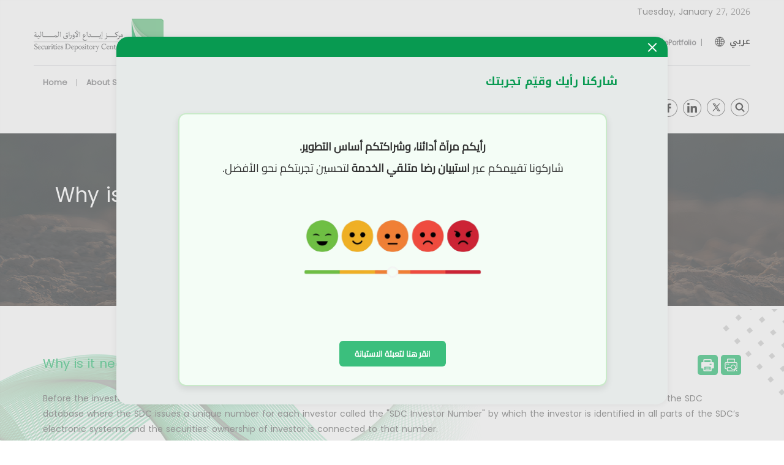

--- FILE ---
content_type: text/html; charset=UTF-8
request_url: https://sdc.com.jo/index.php/en/node/9019
body_size: 10658
content:

<!DOCTYPE html>
<html lang="en" dir="ltr" prefix="content: http://purl.org/rss/1.0/modules/content/  dc: http://purl.org/dc/terms/  foaf: http://xmlns.com/foaf/0.1/  og: http://ogp.me/ns#  rdfs: http://www.w3.org/2000/01/rdf-schema#  schema: http://schema.org/  sioc: http://rdfs.org/sioc/ns#  sioct: http://rdfs.org/sioc/types#  skos: http://www.w3.org/2004/02/skos/core#  xsd: http://www.w3.org/2001/XMLSchema# ">
  <head>
    <meta charset="utf-8" />
<script async src="https://www.googletagmanager.com/gtag/js?id=G-NJXX8CFVEF"></script>
<script>window.dataLayer = window.dataLayer || [];function gtag(){dataLayer.push(arguments)};gtag("js", new Date());gtag("set", "developer_id.dMDhkMT", true);gtag("config", "G-NJXX8CFVEF", {"groups":"default","page_placeholder":"PLACEHOLDER_page_location"});</script>
<meta name="description" content="Before the investor can buy and/or sell securities, and carry out any other transactions upon securities, it is necessary to open an account at the SDC database where the SDC issues a unique number for each investor called the &quot;SDC Investor Number&quot; by which the investor is identified in all parts of the SDC’s electronic systems and the securities’ ownership of investor is connected to that number." />
<link rel="canonical" href="https://sdc.com.jo/index.php/en/node/9019" />
<meta property="og:site_name" content="SDC" />
<meta property="og:image" content="https://sdc.com.jo/sites/default/files/2024-10/whatsapp_image_2024-10-01_at_3.50.52_pm.jpeg" />
<meta property="og:image" content="https://sdc.com.jo/sites/default/files/Rectangle1_0.png" />
<meta property="og:image:url" content="https://sdc.com.jo/sites/default/files/2024-10/whatsapp_image_2024-10-01_at_3.50.52_pm.jpeg" />
<meta property="og:image:url" content="https://sdc.com.jo/sites/default/files/Rectangle1_0.png" />
<meta property="og:image:secure_url" content="https://sdc.com.jo/sites/default/files/2024-10/whatsapp_image_2024-10-01_at_3.50.52_pm.jpeg" />
<meta property="og:image:secure_url" content="https://sdc.com.jo/sites/default/files/Rectangle1_0.png" />
<meta property="og:image:width" content="200" />
<meta property="og:image:height" content="200" />
<meta property="og:image:alt" content="Logo" />
<meta name="Generator" content="Drupal 9 (https://www.drupal.org)" />
<meta name="MobileOptimized" content="width" />
<meta name="HandheldFriendly" content="true" />
<meta name="viewport" content="width=device-width, initial-scale=1.0" />
<script>var _paq = _paq || [];(function(){var u=(("https:" == document.location.protocol) ? "" : "https://sdc.com.jo");_paq.push(["setSiteId", 1]);_paq.push(["setTrackerUrl", u+"/visitors/_track"]);_paq.push(["setUserId", 0]);_paq.push(["setCustomVariable", 7, "route", "entity.node.canonical", "visit"]);_paq.push(["setCustomVariable", 8, "path", "\/node\/9019", "visit"]);_paq.push(["setCustomVariable", 9, "viewed", ["node:9019"], "visit"]);if (!window.matomo_search_results_active) {_paq.push(["trackPageView"]);}var d=document,g=d.createElement("script"),s=d.getElementsByTagName("script")[0];g.type="text/javascript";g.defer=true;g.async=true;g.src=u+"/modules/contrib/visitors/js/tracker.js";s.parentNode.insertBefore(g,s);})();</script>
<link rel="icon" href="/sites/default/files/Rectangle1_0.png" type="image/png" />
<link rel="alternate" hreflang="en" href="https://sdc.com.jo/index.php/en/node/9019" />
<link rel="alternate" hreflang="ar" href="https://sdc.com.jo/index.php/ar/node/9019" />
<script>window.a2a_config=window.a2a_config||{};a2a_config.callbacks=[];a2a_config.overlays=[];a2a_config.templates={};</script>

    <title>Why is it necessary to open an account? | SDC</title>
    <link rel="icon" href="/sites/default/files/Rectangle1_0.png" type="image/png">
    <link rel="stylesheet" media="all" href="/sites/default/files/css/css_epRo6G_T-wmCd5p6H6KtgbA6s4PPudL6bf6N-Q9-Bho.css" />
<link rel="stylesheet" media="all" href="/sites/default/files/css/css_oVABg7bqNZwhoN7fAj_1bTNnaYL3ByPW6gQbMeYmNpE.css" />

    
  <!-- Go to www.addthis.com/dashboard to customize your tools -->
   
  </head>
  <body class="page-args-en-node page-args-9019 node-9019 node-type-faqs">
    
      <div class="dialog-off-canvas-main-canvas" data-off-canvas-main-canvas>
    

<div class="container-fluid no-padding no-margin inner-space">

          

<header class="container-fluid no-padding no-margin" >
			<div class="header">
				<div class="container no-padding">
					
						<div class="top-header">
							
							<div id="curent-date" class="curent-date"></div>
															    <!-- block -->
<div id="block-sdc-site-branding">
  
    
        <a href="/en" rel="home">
      <img src="/sites/default/files/newlogo.png" alt="Home" />
    </a>
      
</div>
<!-- /block -->
<!-- block -->
<div id="block-blacklogo2">
  
    
        <div class="layout layout--onecol">
    <div  class="layout__region layout__region--content">
      
            <div class="field field--name-body field--type-text-with-summary field--label-hidden field__item"><p><a href="/en"><img alt="sdc" data-entity-type="file" data-entity-uuid="685d03ae-ac9c-435e-8106-3d23c2807138" src="/sites/default/files/inline-images/logo-rightx.png" width="212" height="60" loading="lazy" /></a></p>
</div>
      
    </div>
  </div>

  </div>
<!-- /block -->
<!-- block -->
<div id="block-topheaderblock">
  
    
        <div class="layout layout--onecol">
    <div  class="layout__region layout__region--content">
      
            <div class="field field--name-body field--type-text-with-summary field--label-hidden field__item"><p><button id="color" title="Colors for everyone"><img alt="c" data-entity-type="file" data-entity-uuid="c3d0c5f6-6fa0-4414-8066-26237b46cbaf" src="/sites/default/files/inline-images/color-circle.png" width="16" height="16" loading="lazy" /></button><button id="image-dis" title="hide pictures"><img alt="3" data-entity-type="file" data-entity-uuid="39601b8a-59c4-49a9-81d2-b490b56c0a76" src="/sites/default/files/inline-images/3.png" width="19" height="14" loading="lazy" /></button><button id="font-plus" title="Increase font"><img alt="2" data-entity-type="file" data-entity-uuid="cabe51be-76dd-4353-9d51-034947e64e24" src="/sites/default/files/inline-images/2.png" width="18" height="14" loading="lazy" /></button><button id="font-re" title="re-line"><img alt="1" data-entity-type="file" data-entity-uuid="5220d529-e1bd-44cb-8f6b-9cbe9a5a2f55" src="/sites/default/files/inline-images/2_0.png" width="11" height="14" loading="lazy" /></button><button id="font-min" title="Decrease the font"><img alt="1" data-entity-type="file" data-entity-uuid="6158cfcd-0680-4e7b-b496-c9ead65db5ca" src="/sites/default/files/inline-images/1.png" width="17" height="14" loading="lazy" /></button>  |    <a href="/en/user/login"> <img alt="c" data-entity-type="file" data-entity-uuid="71a4490c-9072-455c-a84d-c0d1606278c5" height="18" loading="lazy" src="/sites/default/files/inline-images/layer_89.png" width="14" /></a> <a href="/en/user/login">   login</a>   |  <a href="https://web-eportfolio.sdc.com.jo/?lang=en" rel="noopener" target="_blank"><img alt="eee" data-entity-type="file" data-entity-uuid="8b2c4f4d-eee5-4284-84d1-0848c52ceb8a" height="18" src="/sites/default/files/inline-images/eportfolio_logo_1.png" width="19" loading="lazy" /></a> <a href="https://web-eportfolio.sdc.com.jo/?lang=en" style="text-transform: none;" rel="noopener" target="_blank">SDC ePortfolio</a>  |  <img alt="" class="gray" data-entity-type="file" data-entity-uuid="0de15a1f-7df2-4f83-982d-39da2b795ee6" height="16" loading="lazy" src="/sites/default/files/inline-images/layer_127.png" width="58" /></p>
</div>
      
    </div>
  </div>

  </div>
<!-- /block -->
<!-- block -->
<div class="language-switcher-language-url" id="block-mhddallghat" role="navigation">
  
    
      <ul class="links"><li hreflang="en" data-drupal-link-system-path="node/9019" class="is-active"><a href="/index.php/en/node/9019" class="language-link is-active" hreflang="en" data-drupal-link-system-path="node/9019">English</a></li><li hreflang="ar" data-drupal-link-system-path="node/9019"><a href="/index.php/ar/node/9019" class="language-link" hreflang="ar" data-drupal-link-system-path="node/9019">عربي</a></li></ul>
  </div>
<!-- /block -->


													</div>
															    <!-- block -->
<div id="block-mobilemenu">
  
    
        <div class="layout layout--onecol">
    <div  class="layout__region layout__region--content">
      
            <div class="field field--name-body field--type-text-with-summary field--label-hidden field__item"><button type="button" id="menu_toggle"></button></div>
      
    </div>
  </div>

  </div>
<!-- /block -->
<!-- block -->
<div id="block-mainnavigation">
  
    
      
<ul id="superfish-main" class="menu sf-menu sf-main sf-horizontal sf-style-none">
  
<li id="main-standardfront-page" class="sf-depth-1 sf-no-children"><a href="/index.php/en" class="sf-depth-1">Home</a></li><li id="main-menu-link-content8aed0ffa-3dfe-41ab-b354-e61557682cd1" class="sf-depth-1 menuparent"><a href="/index.php/en/construction-and-tasks" class="sf-depth-1 menuparent">About SDC</a><ul><li id="main-menu-link-contentc4696ea6-a47a-44fc-a0b1-9ed85b7eaacd" class="sf-depth-2 sf-no-children"><a href="/index.php/en/construction-and-tasks" class="sf-depth-2">Establishment and Responsibilities</a></li><li id="main-menu-link-contentcef08337-8429-4d4d-93e1-7d49afd03f19" class="sf-depth-2 sf-no-children"><a href="/index.php/en/about-us" class="sf-depth-2">Our Vision, Mission and Core Values</a></li><li id="main-menu-link-contentf9477360-87d8-4cff-9682-92b1614e9b37" class="sf-depth-2 sf-no-children"><a href="/index.php/en/strategic-plan" class="sf-depth-2">Strategic Plan</a></li><li id="main-menu-link-content573c19d2-1aa3-4feb-a631-0393e9830472" class="sf-depth-2 sf-no-children"><a href="/index.php/en/mangment-center" class="sf-depth-2">Management</a></li><li id="main-menu-link-contentef5e24f9-4b9b-440e-9b3a-368651e5944e" class="sf-depth-2 sf-no-children"><a href="/index.php/en/achievements" class="sf-depth-2">Achievements</a></li><li id="main-menu-link-content2e747982-b691-4b2e-9f1e-72ff6a7bf3cc" class="sf-depth-2 sf-no-children"><a href="/index.php/en/international_cooperation" class="sf-depth-2">International Cooperation</a></li><li id="main-menu-link-content2c930801-d3a5-4300-a6ec-1ba418e4c65b" class="sf-depth-2 sf-no-children"><a href="/index.php/en/organizational-structure" class="sf-depth-2">Organizational Structure</a></li><li id="main-menu-link-content16104437-748d-4221-963e-1f9753282fc2" class="sf-depth-2 sf-no-children"><a href="/index.php/en/scorpio" class="sf-depth-2">Systems Technology Infrastructure</a></li></ul></li><li id="main-menu-link-content3ec9eb23-0bb4-4a2c-a209-d2a1cb7ae047" class="sf-depth-1 menuparent"><a href="/index.php/en/legislation?main=1" class="sf-depth-1 menuparent">Legislation</a><ul><li id="main-menu-link-contented2bf5c3-4a48-4d53-a2cc-401c05d58d8a" class="sf-depth-2 sf-no-children"><a href="/index.php/en/legislation?main=1&amp;div1=1" class="sf-depth-2">Laws</a></li><li id="main-menu-link-content3c569893-79f1-4bce-930f-a9bf70f687e7" class="sf-depth-2 sf-no-children"><a href="/index.php/en/legislation?main=1&amp;div2=1" class="sf-depth-2">By-Laws</a></li><li id="main-menu-link-content972a4825-b176-409e-ae19-c6abbeab07bd" class="sf-depth-2 sf-no-children"><a href="/index.php/en/legislation?main=1&amp;div3=1" class="sf-depth-2">Instructions</a></li></ul></li><li id="main-menu-link-contentaed0f8ae-316f-49d5-b223-bdc74cc57c40" class="sf-depth-1 menuparent"><a href="/index.php/en/members-info" class="sf-depth-1 menuparent">SDC Members</a><ul><li id="main-menu-link-content9cab494c-8569-4dfc-b275-8549ae4bcf7d" class="sf-depth-2 sf-no-children"><a href="/index.php/en/members-info" class="sf-depth-2">SDC Members Information</a></li><li id="main-menu-link-contentdc56849c-3ed5-4a6d-960c-b4528107bf3d" class="sf-depth-2 sf-no-children"><a href="/index.php/en/governmentCorporateBondsFilters?categoryId=1&amp;issuerID=0" class="sf-depth-2">Public Issuers</a></li><li id="main-menu-link-contentf9b8cf62-8daf-4c29-9e26-cea661a0b578" class="sf-depth-2 sf-no-children"><a href="/index.php/en/publicShareholdingCompaniesFilterResultsPage?categoryId=1" class="sf-depth-2">Corporate Actions</a></li><li id="main-menu-link-contentd4fc085d-1055-46ee-a2d7-182694275562" class="sf-depth-2 sf-no-children"><a href="/index.php/en/boardMembersAndRepresentativesTradings?member_cat=900&amp;presType=1&amp;data=lastDay" class="sf-depth-2">Board Members &amp; Representatives Trading</a></li><li id="main-menu-link-content627397f9-33b3-4fcf-b556-4a16113c555e" class="sf-depth-2 sf-no-children"><a href="/index.php/en/isinList?cat=900&amp;sub_cat=1&amp;status=active" class="sf-depth-2">ISIN List</a></li></ul></li><li id="main-menu-link-content9b6d701b-a166-4c67-9299-04aeb84d92f6" class="sf-depth-1 menuparent"><a href="/index.php/en/services" class="sf-depth-1 menuparent">SDC Services</a><ul><li id="main-menu-link-content62919ae7-cc05-476d-9d01-137633eeacca" class="sf-depth-2 sf-no-children"><a href="/index.php/en/services?main=1&amp;div1=1" class="sf-depth-2">Investor Information Identification and Update</a></li><li id="main-menu-link-contentbd574f97-d686-4b7b-916d-6f4501f9201a" class="sf-depth-2 sf-no-children"><a href="/index.php/en/services?main=1&amp;div2=1" class="sf-depth-2">Ownership restrictions on securities</a></li><li id="main-menu-link-content3f50629f-5df8-4838-8395-c613970e1fab" class="sf-depth-2 sf-no-children"><a href="/index.php/en/services?main=1&amp;div3=1" class="sf-depth-2">Transfers</a></li><li id="main-menu-link-content97193cf8-a9a9-4bb4-a133-f661ac0f5db1" class="sf-depth-2 sf-no-children"><a href="/index.php/en/services?main=1&amp;div4=1" class="sf-depth-2">Corporate Actions</a></li></ul></li><li id="main-menu-link-contentb2207241-549c-4f8e-b7c0-723a17080dc2" class="sf-depth-1 menuparent"><a href="/index.php/en/statistics?chart=1" class="sf-depth-1 menuparent"> Statistics</a><ul><li id="main-menu-link-content6d2ecfc1-5d34-428b-82de-1297a5416a77" class="sf-depth-2 sf-no-children"><a href="/index.php/en/statistics#content-wrap" class="sf-depth-2">Last Update (Daily)</a></li><li id="main-menu-link-content53913c07-690c-47f2-98ee-322b77cf4977" class="sf-depth-2 sf-no-children"><a href="/index.php/en/statistics#block-aldwrytshhrytwsnwyt" class="sf-depth-2">Periodic (Monthly &amp; Yearly)</a></li></ul></li><li id="main-menu-link-contentab23cf39-6bca-4da6-90f7-f769322aa2c7" class="sf-depth-1 menuparent"><a href="/index.php/en/settlement-guarantee-fund" class="sf-depth-1 menuparent">Settlement Guarantee Fund (SGF)</a><ul><li id="main-menu-link-contentc7bb3a0a-f8aa-4e28-9fb4-31c4bd4d8524" class="sf-depth-2 sf-no-children"><a href="/index.php/en/settlement-guarantee-fund#1068" class="sf-depth-2">The concept of Settlement Guarantee Fund and Objectives</a></li><li id="main-menu-link-contentd29075f3-5dc3-4b02-8410-960fc8f66db3" class="sf-depth-2 sf-no-children"><a href="/index.php/en/settlement-guarantee-fund#1069" class="sf-depth-2">Management and Membership in SGF </a></li><li id="main-menu-link-content1a37166e-0b10-4510-8e6d-d9d2eb993214" class="sf-depth-2 sf-no-children"><a href="/index.php/en/settlement-guarantee-fund#1072" class="sf-depth-2">SGF assets</a></li><li id="main-menu-link-content6ab4ae46-2bc0-4880-833c-2697485764d6" class="sf-depth-2 sf-no-children"><a href="/index.php/en/settlement-guarantee-fund#1070" class="sf-depth-2">Financial Brokers</a></li><li id="main-menu-link-content2bd0367f-23a3-4fba-8c67-41847b7325b8" class="sf-depth-2 sf-no-children"><a href="/index.php/en/settlement-guarantee-fund#1067" class="sf-depth-2">Custodians</a></li></ul></li><li id="main-menu-link-contentf9c2bb2b-38e7-4d8d-a889-36fad6a31500" class="sf-depth-1 menuparent"><a href="/index.php/en/events" class="sf-depth-1 menuparent">Media Center</a><ul><li id="main-menu-link-contentc5974ce1-9e8c-455a-a23e-16b339aa1c83" class="sf-depth-2 sf-no-children"><a href="/index.php/en/events" class="sf-depth-2">Events</a></li><li id="main-menu-link-content76c9b7d4-7745-49ae-8fbc-6ec6b2965f45" class="sf-depth-2 sf-no-children"><a href="/index.php/en/Press-releases" class="sf-depth-2">Press Releases</a></li><li id="main-menu-link-content6cb2746b-da83-49ad-8705-f2c8bc8290b9" class="sf-depth-2 sf-no-children"><a href="/index.php/en/memos" class="sf-depth-2">Memos </a></li><li id="main-menu-link-contentabbbab35-1ed8-4e8c-8e61-a4384d4161ea" class="sf-depth-2 sf-no-children"><a href="/index.php/en/documents" class="sf-depth-2">Annual Reports</a></li><li id="main-menu-link-contentce10efb1-af5d-4582-bfcb-e33681c2f8d4" class="sf-depth-2 sf-no-children"><a href="/index.php/en/photo-gallery" class="sf-depth-2">Photos and videos</a></li><li id="main-menu-link-content09888771-441b-471b-9ae2-30f15799ef0e" class="sf-depth-2 sf-no-children"><a href="/index.php/sites/default/files/2025-02/english_overview.pdf" class="english-overview sf-depth-2" target="_blank">SDC Profile</a></li><li id="main-menu-link-contentd9d5e227-f2a2-4183-8a9b-9abf62928700" class="sf-depth-2 sf-no-children"><a href="/index.php/sites/default/files/2025-02/arabic_overview.pdf" class="arabic-overview sf-depth-2" target="_blank">SDC Profile</a></li></ul></li><li id="main-menu-link-content65b03586-cb8e-487a-b433-84308bc2aec5" class="sf-depth-1 sf-no-children"><a href="https://web-eportfolio.sdc.com.jo/" class="sf-depth-1 sf-external">SDC ePortfolio</a></li><li id="main-menu-link-content8c946703-62f8-4b3b-b262-67235e42398c" class="sf-depth-1 sf-no-children"><a href="/index.php/en/user/login" class="sf-depth-1">Login</a></li>
</ul>

  </div>
<!-- /block -->
<!-- block -->
<div id="block-menutools">
  
    
        <div class="layout layout--onecol">
    <div  class="layout__region layout__region--content">
      
            <div class="field field--name-body field--type-text-with-summary field--label-hidden field__item"><ul><li><a href="https://www.facebook.com/sdcjordan/" target="_blank"><img alt="facebook" data-entity-type="file" data-entity-uuid="4f729b45-bb4a-42a4-b1e5-75a6a8877f32" src="/sites/default/files/inline-images/Layer%20122%20copy.png" width="10" height="15" loading="lazy" /></a></li>
	<li><a href="https://www.linkedin.com/company/sdcjordan/" target="_blank"><img alt="search" data-entity-type="file" data-entity-uuid="9b991bdd-108c-46d2-9116-8ba018739ed3" src="/sites/default/files/inline-images/linkedin_0.png" width="16" height="16" loading="lazy" /></a></li>
	<li><a href="https://x.com/sdcjordan" target="_blank"><img alt="twitterx" data-entity-type="file" data-entity-uuid="674f18d3-1e21-4ab8-99b6-76e5df1940cb" height="17" src="/sites/default/files/inline-images/twitterx--v2.png" width="17" /></a></li>
	<li><a href="/en/search-pages"><img alt="search" data-entity-type="file" data-entity-uuid="d5d0a16c-7647-49c9-831e-d268291cbb92" src="/sites/default/files/inline-images/Layer%20117.png" width="16" height="17" loading="lazy" /></a></li>
</ul><h2><a href="/en/contact-us">Contact Us</a> </h2>
</div>
      
    </div>
  </div>

  </div>
<!-- /block -->


								
						
						
					
				</div>
			</div>
<!-- Meta Pixel Code -->
<script>
!function(f,b,e,v,n,t,s)
{if(f.fbq)return;n=f.fbq=function(){n.callMethod?
n.callMethod.apply(n,arguments):n.queue.push(arguments)};
if(!f._fbq)f._fbq=n;n.push=n;n.loaded=!0;n.version='2.0';
n.queue=[];t=b.createElement(e);t.async=!0;
t.src=v;s=b.getElementsByTagName(e)[0];
s.parentNode.insertBefore(t,s)}(window, document,'script',
'https://connect.facebook.net/en_US/fbevents.js');
fbq('init', '1447450729462477');
fbq('track', 'PageView');
</script>
<noscript><img height="1" width="1" style="display:none"
src="https://www.facebook.com/tr?id=1447450729462477&ev=PageView&noscript=1"
/></noscript>
<!-- End Meta Pixel Code -->
<!-- Google tag (gtag.js) -->
<script async src="https://www.googletagmanager.com/gtag/js?id=AW-16463030497"></script>
<script>
  window.dataLayer = window.dataLayer || [];
  function gtag(){dataLayer.push(arguments);}
  gtag('js', new Date());

  gtag('config', 'AW-16463030497');
</script>
<!-- facebook domain verification -->
<meta name="facebook-domain-verification" content="caum75qxhfi7ypfccctqtb701fo99i" />
</header><!--header-->
          <div class="inner-image">
          
                  <!-- block -->
<div id="block-sdc-page-title">
  
    
      




 
  <h1 class="page-title"> 
<span>Why is it necessary to open an account?</span>
</h1>
  




  </div>
<!-- /block -->
<!-- block -->
<div class="views-element-container" id="block-views-block-breadcrumb-block-16">
  
    
      <div><div class="breadcrumb js-view-dom-id-f5e4accf0f319517835b636f1cf67247aeec82865be548a2bfbb3d86b647b7a9">
  
  
  

  
  
  

    

  
  

  
  
</div>
</div>

  </div>
<!-- /block -->
<!-- block -->
<div class="views-element-container" id="block-views-block-breadcrumb-block-5">
  
    
      <div><div class="breadcrumb js-view-dom-id-87db61447db27ca7e47329629416d85c21864da2d66bb0e1764f00b49d20d9d5">
  
  
  

  
  
  

    

  
  

  
  
</div>
</div>

  </div>
<!-- /block -->
<!-- block -->
<div class="views-element-container" id="block-views-block-breadcrumb-block-13">
  
    
      <div><div class="breadcrumb js-view-dom-id-004bafc2c0176cc1c6877247ef0e0851a17b0867c0bf066e06b0bf650f143684">
  
  
  

  
  
  

    

  
  

  
  
</div>
</div>

  </div>
<!-- /block -->
<!-- block -->
<div class="views-element-container" id="block-views-block-breadcrumb-block-6">
  
    
      <div><div class="breadcrumb js-view-dom-id-172f4a15be6245a1d222b39037e84491db60d47556f56b85475c627a352ea89c">
  
  
  

  
  
  

    

  
  

  
  
</div>
</div>

  </div>
<!-- /block -->
<!-- block -->
<div class="views-element-container" id="block-views-block-breadcrumb-block-8">
  
    
      <div><div class="breadcrumb js-view-dom-id-fa2c1f4744ef98d8efba3527b9de404702ba3bdb9b6fa53c186b7654608d3782">
  
  
  

  
  
  

    

  
  

  
  
</div>
</div>

  </div>
<!-- /block -->


          </div>

          <div class="inner-page-content-main">
                
                
                
                  <div id="main-content">
                    <div class="container no-padding">
                      <div class="row no-padding no-margin">
                            
                              <div id="primary" class="no-padding no-margin">
                                <section id="content" role="main" class="col-sm-12 clearfix">
                              
                            
                                    <div id="content-wrap">
                                
                                                                              
                                              <!-- block -->
<div id="block-informativeprintpage">
  
    
        <div class="layout layout--onecol">
    <div  class="layout__region layout__region--content">
      
            <div class="field field--name-body field--type-text-with-summary field--label-hidden field__item"><p><button id="customPrintRiview"><img alt="p" data-entity-type="file" data-entity-uuid="e4916225-daa2-4dd9-8f3c-91a7f73d366f" src="/sites/default/files/inline-images/plus4.png" width="33" height="33" loading="lazy" /></button><button id="customPrint"><img alt="print" data-entity-type="file" data-entity-uuid="e21964b9-b4c3-4c7a-b2c8-44b2641f420a" src="/sites/default/files/inline-images/printing2.png" class="align-left" width="33" height="33" loading="lazy" /></button></p></div>
      
    </div>
  </div>

  </div>
<!-- /block -->
<!-- block -->
<div id="block-pagetitle">
  
    
      




 
  <h1 class="page-title"> 
<span>Why is it necessary to open an account?</span>
</h1>
  




  </div>
<!-- /block -->
<div data-drupal-messages-fallback class="hidden"></div>
<!-- block -->
<div id="block-sdc-content">
  
    
      <article data-history-node-id="9019" role="article" about="/index.php/en/node/9019" class="node node--type-faqs node--promoted node--view-mode-full clearfix">
  
    
    <div>
      <div class="layout layout--onecol">
    <div  class="layout__region layout__region--content">
      
            <div class="field field--name-body field--type-text-with-summary field--label-hidden field__item"><p>Before the investor can buy and/or sell securities, and carry out any other transactions upon securities, it is necessary to open an account at the SDC database where the SDC issues a unique number for each investor called the "SDC Investor Number" by which the investor is identified in all parts of the SDC’s electronic systems and the securities’ ownership of investor is connected to that number.</p>
</div>
      
  <div class="field field--name-field-faqs-taxonomy- field--type-entity-reference field--label-above">
    <div class="field__label">FAQS Taxonomy </div>
              <div class="field__item"><a href="/index.php/en/taxonomy/term/1088" hreflang="en">Account Setup and Investor Identification</a></div>
          </div>

    </div>
  </div>

  </div>
</article>

  </div>
<!-- /block -->


                                                                                                                                     <!-- block -->
<div id="block-addtoanysharebuttons">
  
    
      <span class="a2a_kit a2a_kit_size_46 addtoany_list" data-a2a-url="https://sdc.com.jo/index.php/en/node/9019" data-a2a-title="Why is it necessary to open an account?"><a class="a2a_dd addtoany_share" href="https://www.addtoany.com/share#url=https%3A%2F%2Fsdc.com.jo%2Findex.php%2Fen%2Fnode%2F9019&amp;title=Why%20is%20it%20necessary%20to%20open%20an%20account%3F"><img src="/themes/sdc/assets/images/share.png" alt="Share"></a><a class="a2a_button_facebook"></a><a class="a2a_button_whatsapp"></a><a class="a2a_button_x"></a><a class="a2a_button_linkedin"></a></span>
  </div>
<!-- /block -->


                                                                                  
                                                                          </div>
                                </section>
                              </div>
                                                  
                          
                      </div>
                    </div>
                    
          </div>
    

    </div>



		<footer class="container-fluid no-padding no-margin">
		<div class="container no-padding ">
			
				
				
				
											    <!-- block -->
<div id="block-footerinfo">
  
    
        <div class="layout layout--onecol">
    <div  class="layout__region layout__region--content">
      
            <div class="field field--name-body field--type-text-with-summary field--label-hidden field__item"><p><a href="/"><img alt="logo" data-entity-type="file" data-entity-uuid="5881227f-35fb-4057-b35a-caf8e571521a" src="/sites/default/files/inline-images/newlogo.png" width="910" height="272" loading="lazy" /></a></p>

<p>Capital Market Building, Al - Mansour Bin Abi Amer Street<br />
Al-Madina Al-Riyadiya District, Al-Abdali Area</p>


<ul><li><img alt="phone" data-entity-type="file" data-entity-uuid="6c171482-4f1c-4215-b5e4-18a8d19f2cbe" src="/sites/default/files/inline-images/call_0.png" class="align-right" width="15" height="15" loading="lazy" /><a href="tel: +5672788 6 962"> +962 6 5672788</a></li>
	<li><img alt="fax" data-entity-type="file" data-entity-uuid="2c16f210-7687-4f66-baac-81950131d39a" src="/sites/default/files/inline-images/fax_1.png" class="align-right" width="15" height="15" loading="lazy" /><div style="direction: ltr;">+962 6 5672590  </div>
	</li>
	<li><img alt="mail" data-entity-type="file" data-entity-uuid="7e23137c-41a7-4a5a-88e6-05cbe4430422" src="/sites/default/files/inline-images/email_0.png" class="align-right" width="15" height="15" loading="lazy" /> <a href="mailto:info@sdc.com.jo">info@sdc.com.jo</a></li>
</ul></div>
      
    </div>
  </div>

  </div>
<!-- /block -->
<nav role="navigation" aria-labelledby="block-wecare-menu" id="block-wecare">
      
  <h2 id="block-wecare-menu">We Care</h2>
  

        
              <ul>
              <li>
        <a href="/en/serving-the-public" data-drupal-link-system-path="node/4631">Public Service</a>
              </li>
          <li>
        <a href="/en/visitors-pinions" data-drupal-link-system-path="node/5016">Online comments</a>
              </li>
          <li>
        <a href="/en/contact-us" data-drupal-link-system-path="node/5070">Contact us</a>
              </li>
          <li>
        <a href="/en/management-of-suggestions" data-drupal-link-system-path="node/15206">Suggestions and Complaints Management</a>
              </li>
        </ul>
  


  </nav>
<nav role="navigation" aria-labelledby="block-publicservices-menu" id="block-publicservices">
      
  <h2 id="block-publicservices-menu">Public Services</h2>
  

        
              <ul>
              <li>
        <a href="/en/node/5093" data-drupal-link-system-path="node/5093">Tenders</a>
              </li>
          <li>
        <a href="/en/jobs" data-drupal-link-system-path="node/5086">Jobs</a>
              </li>
          <li>
        <a href="/en/sitemap" data-drupal-link-system-path="node/6999">Sitemap</a>
              </li>
        </ul>
  


  </nav>
<nav role="navigation" aria-labelledby="block-generalinformation-menu" id="block-generalinformation">
      
  <h2 id="block-generalinformation-menu">General Information</h2>
  

        
              <ul>
              <li>
        <a href="/en/holidays" data-drupal-link-system-path="holidays">Holidays 2026</a>
              </li>
          <li>
        <a href="/en/faqs" data-drupal-link-system-path="node/11122">FAQs</a>
              </li>
          <li>
        <a href="/en/term" data-drupal-link-system-path="term">Glossary</a>
              </li>
          <li>
        <a href="/en/related-sites" data-drupal-link-system-path="related-sites">Related Sites</a>
              </li>
          <li>
        <a href="/en/node/9149" data-drupal-link-system-path="node/9149">Reminder To Investors</a>
              </li>
          <li>
        <a href="/en/node/15351" data-drupal-link-system-path="node/15351">Disclaimer</a>
              </li>
        </ul>
  


  </nav>
<!-- block -->
<div id="block-facebook">
  
    
        <div class="layout layout--onecol">
    <div  class="layout__region layout__region--content">
      
            <div class="field field--name-body field--type-text-with-summary field--label-hidden field__item"><p><a href="https://www.facebook.com/sdcjordan/" target="_blank"><img alt="facebook" data-entity-type="file" data-entity-uuid="c411e4ae-b875-4060-8239-ee9d5a90dde5" src="/sites/default/files/inline-images/Layer%20122%20copy_0.png" width="10" height="15" loading="lazy" /></a><a href="https://www.linkedin.com/company/sdcjordan/" target="_blank"><img alt="facebook" data-entity-type="file" data-entity-uuid="674f18d3-1e21-4ab8-99b6-76e5df1940cd" src="/sites/default/files/inline-images/linkedin.png" width="16" height="16" loading="lazy" /></a><a href="https://x.com/sdcjordan" target="_blank"><img alt="twitterx" data-entity-type="file" data-entity-uuid="674f18d3-1e21-4ab8-99b6-76e5df1940cb" height="17" src="/sites/default/files/inline-images/twitterx--v2.png" width="17" /></a><a class="rss" href="/en/rss.xml"><img alt="RSS" data-entity-type="file" data-entity-uuid="c233f261-f8d0-4f0e-a5f3-d21e744f3e15" height="24" loading="lazy" src="/sites/default/files/inline-images/rss-square-color-icon.png" width="24" /></a></p>
</div>
      
    </div>
  </div>

  </div>
<!-- /block -->


						
				
		</div>
		

</footer><!--footer-->
<div class="copy ">
			    <!-- block -->
<div id="block-copy">
  
    
        <div class="layout layout--onecol">
    <div  class="layout__region layout__region--content">
      
            <div class="field field--name-body field--type-text-with-summary field--label-hidden field__item"><div class="col-12 col-lg-auto"><a class="Component5" href="/en/node/9148" target="_parent">Copyright Note </a></div>

<div class="col-12 col-lg-auto"><br id="BrTerms" style="display: none" />
Securities Depository Center. All rights reserved © <span id="currentYear">2023</span></div>
<script>
<!--//--><![CDATA[// ><!--

  // Set the current year dynamically
  document.addEventListener('DOMContentLoaded', () => {
    const currentYear = new Date().getFullYear();
    document.getElementById('currentYear').textContent = currentYear;
  });

//--><!]]>
</script><div class="col-12 col-lg-auto">Designed and Developed by <a href="https://bluerayws.com/" target="_blank">Blue Ray for Web Solutions</a></div>
</div>
      
    </div>
  </div>

  </div>
<!-- /block -->


		
</div></div>




  </div>

    
    <script type="application/json" data-drupal-selector="drupal-settings-json">{"path":{"baseUrl":"\/index.php\/","scriptPath":null,"pathPrefix":"en\/","currentPath":"node\/9019","currentPathIsAdmin":false,"isFront":false,"currentLanguage":"en"},"pluralDelimiter":"\u0003","suppressDeprecationErrors":true,"animate":{"animation_data":"[{\u0022aid\u0022:\u00222\u0022,\u0022parent\u0022:\u0022body\u0022,\u0022identifier\u0022:\u0022[{\\\u0022section_identity\\\u0022:\\\u0022header.container-fluid.no-padding.no-margin .header\\\u0022,\\\u0022section_event\\\u0022:\\\u0022onload\\\u0022,\\\u0022section_animation\\\u0022:\\\u0022fadeInDown\\\u0022},{\\\u0022section_identity\\\u0022:\\\u0022.slider\\\u0022,\\\u0022section_event\\\u0022:\\\u0022onload\\\u0022,\\\u0022section_animation\\\u0022:\\\u0022fadeIn\\\u0022},{\\\u0022section_identity\\\u0022:\\\u0022.chart-home-section\\\u0022,\\\u0022section_event\\\u0022:\\\u0022scroll\\\u0022,\\\u0022section_animation\\\u0022:\\\u0022slideInUp\\\u0022},{\\\u0022section_identity\\\u0022:\\\u0022.partners\\\u0022,\\\u0022section_event\\\u0022:\\\u0022scroll\\\u0022,\\\u0022section_animation\\\u0022:\\\u0022slideInUp\\\u0022},{\\\u0022section_identity\\\u0022:\\\u0022.media_center\\\u0022,\\\u0022section_event\\\u0022:\\\u0022scroll\\\u0022,\\\u0022section_animation\\\u0022:\\\u0022slideInUp\\\u0022},{\\\u0022section_identity\\\u0022:\\\u0022#home_links\\\u0022,\\\u0022section_event\\\u0022:\\\u0022scroll\\\u0022,\\\u0022section_animation\\\u0022:\\\u0022slideInUp\\\u0022},{\\\u0022section_identity\\\u0022:\\\u0022.about-us\\\u0022,\\\u0022section_event\\\u0022:\\\u0022scroll\\\u0022,\\\u0022section_animation\\\u0022:\\\u0022fadeIn\\\u0022},{\\\u0022section_identity\\\u0022:\\\u0022#block-homemainitems\\\u0022,\\\u0022section_event\\\u0022:\\\u0022onload\\\u0022,\\\u0022section_animation\\\u0022:\\\u0022fadeIn\\\u0022}]\u0022}]"},"back_to_top":{"back_to_top_button_trigger":100,"back_to_top_prevent_on_mobile":true,"back_to_top_prevent_in_admin":false,"back_to_top_button_type":"image","back_to_top_button_text":"Back to top"},"coll_message":{"timeout":0},"google_analytics":{"account":"G-NJXX8CFVEF","trackOutbound":true,"trackMailto":true,"trackTel":true,"trackDownload":true,"trackDownloadExtensions":"7z|aac|arc|arj|asf|asx|avi|bin|csv|doc(x|m)?|dot(x|m)?|exe|flv|gif|gz|gzip|hqx|jar|jpe?g|js|mp(2|3|4|e?g)|mov(ie)?|msi|msp|pdf|phps|png|ppt(x|m)?|pot(x|m)?|pps(x|m)?|ppam|sld(x|m)?|thmx|qtm?|ra(m|r)?|sea|sit|tar|tgz|torrent|txt|wav|wma|wmv|wpd|xls(x|m|b)?|xlt(x|m)|xlam|xml|z|zip","trackColorbox":true},"superfish":{"superfish-main":{"id":"superfish-main","sf":{"animation":{"opacity":"show","height":"show"},"speed":"fast","autoArrows":false},"plugins":{"smallscreen":{"mode":"window_width","breakpoint":900,"title":"Main navigation"},"supposition":true,"supersubs":true}}},"popupMessage":{"title":"\u0634\u0627\u0631\u0643\u0646\u0627 \u0631\u0623\u064a\u0643 \u0648\u0642\u064a\u0651\u0645 \u062a\u062c\u0631\u0628\u062a\u0643","body":"\u003Cdiv class=\u0022feedback-box\u0022\u003E\n\u003Cp\u003E\u003Cstrong\u003E\u0631\u0623\u064a\u0643\u0645 \u0645\u0631\u0622\u0629 \u0623\u062f\u0627\u0626\u0646\u0627\u060c \u0648\u0634\u0631\u0627\u0643\u062a\u0643\u0645 \u0623\u0633\u0627\u0633 \u0627\u0644\u062a\u0637\u0648\u064a\u0631.\u003C\/strong\u003E\u003C\/p\u003E\n\n\u003Cp\u003E\u0634\u0627\u0631\u0643\u0648\u0646\u0627 \u062a\u0642\u064a\u064a\u0645\u0643\u0645 \u0639\u0628\u0631 \u003Cstrong\u003E\u0627\u0633\u062a\u0628\u064a\u0627\u0646 \u0631\u0636\u0627 \u0645\u062a\u0644\u0642\u064a \u0627\u0644\u062e\u062f\u0645\u0629\u003C\/strong\u003E \u0644\u062a\u062d\u0633\u064a\u0646 \u062a\u062c\u0631\u0628\u062a\u0643\u0645 \u0646\u062d\u0648 \u0627\u0644\u0623\u0641\u0636\u0644.\u003C\/p\u003E\n\n\u003Cdiv class=\u0022img-wrapper\u0022\u003E\u003Cimg alt=\u0022Satisfaction Emoji\u0022 class=\u0022feedback-img align-center\u0022 data-entity-type=\u0022file\u0022 data-entity-uuid=\u0022c8d7d1ac-efe3-4ed5-bee1-25fe6de686ea\u0022 src=\u0022\/sites\/default\/files\/inline-images\/emoji_satisfaction_meter-removebg-preview-ar.png\u0022 width=\u0022612\u0022 height=\u0022408\u0022 loading=\u0022lazy\u0022 \/\u003E\u003Cp\u003E\u00a0\u003C\/p\u003E\n\u003C\/div\u003E\n\u003Ca class=\u0022feedback-link\u0022 href=\u0022\/serving-the-public\u0022 target=\u0022_blank\u0022\u003E\u0627\u0646\u0642\u0631 \u0647\u0646\u0627 \u0644\u062a\u0639\u0628\u0626\u0629 \u0627\u0644\u0627\u0633\u062a\u0628\u0627\u0646\u0629\u003C\/a\u003E\u003C\/div\u003E\n\u003Cstyle type=\u0022text\/css\u0022\u003E\n\u003C!--\/*--\u003E\u003C![CDATA[\/* \u003E\u003C!--*\/\n\n\u003C!--\/*--\u003E\u003C![CDATA[\/* \u003E\u003C!--*\/\n\n\u003C!--\/*--\u003E\u003C![CDATA[\/* \u003E\u003C!--*\/\n.feedback-box {\n  max-width: 700px;\n  margin: 30px auto;\n  background-color: #f4fdf6;\n  border: 2px solid #c9eac9;\n  border-radius: 12px;\n  padding: 30px 20px;\n  box-shadow: 0 4px 12px rgba(0, 0, 0, 0.1);\n  font-family: \u0022Cairo\u0022, sans-serif;\n  text-align: center;\n  direction: rtl;\n}\n\n.feedback-box p {\n  margin: 10px 0;\n  font-size: 18px;\n  color: #333;\n  text-align: center;\n}\n\n\/* \u0627\u0644\u0635\u0648\u0631\u0629 \u062a\u0623\u062e\u0630 \u0639\u0631\u0636 \u0627\u0644\u062d\u0627\u0648\u064a\u0629 \u0643\u0627\u0645\u0644\u0629 *\/\n.img-wrapper {\n  width: 100%;\n  max-width: 300px; \/* \u062a\u0642\u062f\u0631 \u062a\u062a\u062d\u0643\u0645 \u0628\u0639\u0631\u0636 \u0627\u0644\u0635\u0648\u0631\u0629 *\/\n  margin: 20px auto 15px auto; \/* \u0645\u0633\u0627\u0641\u0629 \u0641\u0648\u0642 \u0648\u062a\u062d\u062a + \u0645\u0631\u0643\u0632\u064a\u0629 *\/\n}\n\n.feedback-img {\n  width: 100%;\n  height: auto;\n  display: block;\n}\n\n\/* \u0632\u0631 \u062a\u0639\u0628\u0626\u0629 \u0627\u0644\u0627\u0633\u062a\u0628\u064a\u0627\u0646 *\/\n.feedback-link {\n  display: inline-block;\n  padding: 12px 25px;\n  background-color: #3bbf7d;\n  color: white;\n  font-weight: bold;\n  border-radius: 6px;\n  text-decoration: none;\n  transition: background-color 0.3s ease;\n  white-space: nowrap;\n}\n\n.feedback-link:hover {\n  background-color: #32a76b;\n}\n\n\/*--\u003E\u003C!]]]]]]\u003E\u003C![CDATA[\u003E\u003C![CDATA[\u003E*\/\n\n\/*--\u003E\u003C!]]]]\u003E\u003C![CDATA[\u003E*\/\n\n\/*--\u003E\u003C!]]\u003E*\/\n\u003C\/style\u003E","check_cookie":"0","expire":"0","width":"900","height":"500","delay":"0","close_delay":"0","cover_opacity":"50"},"user":{"uid":0,"permissionsHash":"732778781ba9c2f58ef56cf01852b40893d1ded8a41c9e511d13c3b74dd4a36b"}}</script>
<script src="/sites/default/files/js/js_5Yfh447N3U-bLf2G1X4qOLhYhlsDzHHp8G_JIDL9fsE.js"></script>
<script src="https://static.addtoany.com/menu/page.js" async></script>
<script src="/sites/default/files/js/js_nq_nh_vcjX60eICLI67TBJt0aUFmB2aawZnkzByTbHE.js"></script>
<script src="/modules/contrib/popup_message/js/popup.js?v=1.x"></script>

    <link href="/themes/sdc/resources/css/aos.css" rel="stylesheet">
    <script src="/themes/sdc/resources/js/aos.js"></script>
    
  </body>
</html>


--- FILE ---
content_type: text/css
request_url: https://sdc.com.jo/sites/default/files/css/css_oVABg7bqNZwhoN7fAj_1bTNnaYL3ByPW6gQbMeYmNpE.css
body_size: 64759
content:
html{font-family:sans-serif;-webkit-text-size-adjust:100%;-ms-text-size-adjust:100%}body{margin:0}article,aside,details,figcaption,figure,footer,header,hgroup,main,menu,nav,section,summary{display:block}audio,canvas,progress,video{display:inline-block;vertical-align:baseline}audio:not([controls]){display:none;height:0}[hidden],template{display:none}a{background-color:transparent}a:active,a:hover{outline:0}abbr[title]{border-bottom:1px dotted}b,strong{font-weight:700}dfn{font-style:italic}h1{margin:.67em 0;font-size:2em}mark{color:#000;background:#ff0}small{font-size:80%}sub,sup{position:relative;font-size:75%;line-height:0;vertical-align:baseline}sup{top:-.5em}sub{bottom:-.25em}img{border:0}svg:not(:root){overflow:hidden}figure{margin:1em 40px}hr{height:0;-webkit-box-sizing:content-box;-moz-box-sizing:content-box;box-sizing:content-box}pre{overflow:auto}code,kbd,pre,samp{font-family:monospace,monospace;font-size:1em}button,input,optgroup,select,textarea{margin:0;font:inherit;color:inherit}button{overflow:visible}button,select{text-transform:none}button,html input[type=button],input[type=reset],input[type=submit]{-webkit-appearance:button;cursor:pointer}button[disabled],html input[disabled]{cursor:default}button::-moz-focus-inner,input::-moz-focus-inner{padding:0;border:0}input{line-height:normal}input[type=checkbox],input[type=radio]{-webkit-box-sizing:border-box;-moz-box-sizing:border-box;box-sizing:border-box;padding:0}input[type=number]::-webkit-inner-spin-button,input[type=number]::-webkit-outer-spin-button{height:auto}input[type=search]{-webkit-box-sizing:content-box;-moz-box-sizing:content-box;box-sizing:content-box;-webkit-appearance:textfield}input[type=search]::-webkit-search-cancel-button,input[type=search]::-webkit-search-decoration{-webkit-appearance:none}fieldset{padding:.35em .625em .75em;margin:0 2px;border:1px solid silver}legend{padding:0;border:0}textarea{overflow:auto}optgroup{font-weight:700}table{border-spacing:0;border-collapse:collapse}td,th{padding:0}@media print{*,:after,:before{color:#000!important;text-shadow:none!important;background:0 0!important;-webkit-box-shadow:none!important;box-shadow:none!important}a,a:visited{text-decoration:underline}a[href]:after{content:" (" attr(href) ")"}abbr[title]:after{content:" (" attr(title) ")"}a[href^="javascript:"]:after,a[href^="#"]:after{content:""}blockquote,pre{border:1px solid #999;page-break-inside:avoid}thead{display:table-header-group}img,tr{page-break-inside:avoid}img{max-width:100%!important}h2,h3,p{orphans:3;widows:3}h2,h3{page-break-after:avoid}.navbar{display:none}.btn>.caret,.dropup>.btn>.caret{border-top-color:#000!important}.label{border:1px solid #000}.table{border-collapse:collapse!important}.table td,.table th{background-color:#fff!important}.table-bordered td,.table-bordered th{border:1px solid #ddd!important}}@font-face{font-family:'Glyphicons Halflings';src:url(/themes/sdc/assets/fonts/glyphicons-halflings-regular.eot);src:url(/themes/sdc/assets/fonts/glyphicons-halflings-regular.eot#iefix) format('embedded-opentype'),url(/themes/sdc/assets/fonts/glyphicons-halflings-regular.woff2) format('woff2'),url(/themes/sdc/assets/fonts/glyphicons-halflings-regular.woff) format('woff'),url(/themes/sdc/assets/fonts/glyphicons-halflings-regular.ttf) format('truetype'),url(/themes/sdc/assets/fonts/glyphicons-halflings-regular.svg#glyphicons_halflingsregular) format('svg')}.glyphicon{position:relative;top:1px;display:inline-block;font-family:'Glyphicons Halflings';font-style:normal;font-weight:400;line-height:1;-webkit-font-smoothing:antialiased;-moz-osx-font-smoothing:grayscale}.glyphicon-asterisk:before{content:"\002a"}.glyphicon-plus:before{content:"\002b"}.glyphicon-eur:before,.glyphicon-euro:before{content:"\20ac"}.glyphicon-minus:before{content:"\2212"}.glyphicon-cloud:before{content:"\2601"}.glyphicon-envelope:before{content:"\2709"}.glyphicon-pencil:before{content:"\270f"}.glyphicon-glass:before{content:"\e001"}.glyphicon-music:before{content:"\e002"}.glyphicon-search:before{content:"\e003"}.glyphicon-heart:before{content:"\e005"}.glyphicon-star:before{content:"\e006"}.glyphicon-star-empty:before{content:"\e007"}.glyphicon-user:before{content:"\e008"}.glyphicon-film:before{content:"\e009"}.glyphicon-th-large:before{content:"\e010"}.glyphicon-th:before{content:"\e011"}.glyphicon-th-list:before{content:"\e012"}.glyphicon-ok:before{content:"\e013"}.glyphicon-remove:before{content:"\e014"}.glyphicon-zoom-in:before{content:"\e015"}.glyphicon-zoom-out:before{content:"\e016"}.glyphicon-off:before{content:"\e017"}.glyphicon-signal:before{content:"\e018"}.glyphicon-cog:before{content:"\e019"}.glyphicon-trash:before{content:"\e020"}.glyphicon-home:before{content:"\e021"}.glyphicon-file:before{content:"\e022"}.glyphicon-time:before{content:"\e023"}.glyphicon-road:before{content:"\e024"}.glyphicon-download-alt:before{content:"\e025"}.glyphicon-download:before{content:"\e026"}.glyphicon-upload:before{content:"\e027"}.glyphicon-inbox:before{content:"\e028"}.glyphicon-play-circle:before{content:"\e029"}.glyphicon-repeat:before{content:"\e030"}.glyphicon-refresh:before{content:"\e031"}.glyphicon-list-alt:before{content:"\e032"}.glyphicon-lock:before{content:"\e033"}.glyphicon-flag:before{content:"\e034"}.glyphicon-headphones:before{content:"\e035"}.glyphicon-volume-off:before{content:"\e036"}.glyphicon-volume-down:before{content:"\e037"}.glyphicon-volume-up:before{content:"\e038"}.glyphicon-qrcode:before{content:"\e039"}.glyphicon-barcode:before{content:"\e040"}.glyphicon-tag:before{content:"\e041"}.glyphicon-tags:before{content:"\e042"}.glyphicon-book:before{content:"\e043"}.glyphicon-bookmark:before{content:"\e044"}.glyphicon-print:before{content:"\e045"}.glyphicon-camera:before{content:"\e046"}.glyphicon-font:before{content:"\e047"}.glyphicon-bold:before{content:"\e048"}.glyphicon-italic:before{content:"\e049"}.glyphicon-text-height:before{content:"\e050"}.glyphicon-text-width:before{content:"\e051"}.glyphicon-align-left:before{content:"\e052"}.glyphicon-align-center:before{content:"\e053"}.glyphicon-align-right:before{content:"\e054"}.glyphicon-align-justify:before{content:"\e055"}.glyphicon-list:before{content:"\e056"}.glyphicon-indent-left:before{content:"\e057"}.glyphicon-indent-right:before{content:"\e058"}.glyphicon-facetime-video:before{content:"\e059"}.glyphicon-picture:before{content:"\e060"}.glyphicon-map-marker:before{content:"\e062"}.glyphicon-adjust:before{content:"\e063"}.glyphicon-tint:before{content:"\e064"}.glyphicon-edit:before{content:"\e065"}.glyphicon-share:before{content:"\e066"}.glyphicon-check:before{content:"\e067"}.glyphicon-move:before{content:"\e068"}.glyphicon-step-backward:before{content:"\e069"}.glyphicon-fast-backward:before{content:"\e070"}.glyphicon-backward:before{content:"\e071"}.glyphicon-play:before{content:"\e072"}.glyphicon-pause:before{content:"\e073"}.glyphicon-stop:before{content:"\e074"}.glyphicon-forward:before{content:"\e075"}.glyphicon-fast-forward:before{content:"\e076"}.glyphicon-step-forward:before{content:"\e077"}.glyphicon-eject:before{content:"\e078"}.glyphicon-chevron-left:before{content:"\e079"}.glyphicon-chevron-right:before{content:"\e080"}.glyphicon-plus-sign:before{content:"\e081"}.glyphicon-minus-sign:before{content:"\e082"}.glyphicon-remove-sign:before{content:"\e083"}.glyphicon-ok-sign:before{content:"\e084"}.glyphicon-question-sign:before{content:"\e085"}.glyphicon-info-sign:before{content:"\e086"}.glyphicon-screenshot:before{content:"\e087"}.glyphicon-remove-circle:before{content:"\e088"}.glyphicon-ok-circle:before{content:"\e089"}.glyphicon-ban-circle:before{content:"\e090"}.glyphicon-arrow-left:before{content:"\e091"}.glyphicon-arrow-right:before{content:"\e092"}.glyphicon-arrow-up:before{content:"\e093"}.glyphicon-arrow-down:before{content:"\e094"}.glyphicon-share-alt:before{content:"\e095"}.glyphicon-resize-full:before{content:"\e096"}.glyphicon-resize-small:before{content:"\e097"}.glyphicon-exclamation-sign:before{content:"\e101"}.glyphicon-gift:before{content:"\e102"}.glyphicon-leaf:before{content:"\e103"}.glyphicon-fire:before{content:"\e104"}.glyphicon-eye-open:before{content:"\e105"}.glyphicon-eye-close:before{content:"\e106"}.glyphicon-warning-sign:before{content:"\e107"}.glyphicon-plane:before{content:"\e108"}.glyphicon-calendar:before{content:"\e109"}.glyphicon-random:before{content:"\e110"}.glyphicon-comment:before{content:"\e111"}.glyphicon-magnet:before{content:"\e112"}.glyphicon-chevron-up:before{content:"\e113"}.glyphicon-chevron-down:before{content:"\e114"}.glyphicon-retweet:before{content:"\e115"}.glyphicon-shopping-cart:before{content:"\e116"}.glyphicon-folder-close:before{content:"\e117"}.glyphicon-folder-open:before{content:"\e118"}.glyphicon-resize-vertical:before{content:"\e119"}.glyphicon-resize-horizontal:before{content:"\e120"}.glyphicon-hdd:before{content:"\e121"}.glyphicon-bullhorn:before{content:"\e122"}.glyphicon-bell:before{content:"\e123"}.glyphicon-certificate:before{content:"\e124"}.glyphicon-thumbs-up:before{content:"\e125"}.glyphicon-thumbs-down:before{content:"\e126"}.glyphicon-hand-right:before{content:"\e127"}.glyphicon-hand-left:before{content:"\e128"}.glyphicon-hand-up:before{content:"\e129"}.glyphicon-hand-down:before{content:"\e130"}.glyphicon-circle-arrow-right:before{content:"\e131"}.glyphicon-circle-arrow-left:before{content:"\e132"}.glyphicon-circle-arrow-up:before{content:"\e133"}.glyphicon-circle-arrow-down:before{content:"\e134"}.glyphicon-globe:before{content:"\e135"}.glyphicon-wrench:before{content:"\e136"}.glyphicon-tasks:before{content:"\e137"}.glyphicon-filter:before{content:"\e138"}.glyphicon-briefcase:before{content:"\e139"}.glyphicon-fullscreen:before{content:"\e140"}.glyphicon-dashboard:before{content:"\e141"}.glyphicon-paperclip:before{content:"\e142"}.glyphicon-heart-empty:before{content:"\e143"}.glyphicon-link:before{content:"\e144"}.glyphicon-phone:before{content:"\e145"}.glyphicon-pushpin:before{content:"\e146"}.glyphicon-usd:before{content:"\e148"}.glyphicon-gbp:before{content:"\e149"}.glyphicon-sort:before{content:"\e150"}.glyphicon-sort-by-alphabet:before{content:"\e151"}.glyphicon-sort-by-alphabet-alt:before{content:"\e152"}.glyphicon-sort-by-order:before{content:"\e153"}.glyphicon-sort-by-order-alt:before{content:"\e154"}.glyphicon-sort-by-attributes:before{content:"\e155"}.glyphicon-sort-by-attributes-alt:before{content:"\e156"}.glyphicon-unchecked:before{content:"\e157"}.glyphicon-expand:before{content:"\e158"}.glyphicon-collapse-down:before{content:"\e159"}.glyphicon-collapse-up:before{content:"\e160"}.glyphicon-log-in:before{content:"\e161"}.glyphicon-flash:before{content:"\e162"}.glyphicon-log-out:before{content:"\e163"}.glyphicon-new-window:before{content:"\e164"}.glyphicon-record:before{content:"\e165"}.glyphicon-save:before{content:"\e166"}.glyphicon-open:before{content:"\e167"}.glyphicon-saved:before{content:"\e168"}.glyphicon-import:before{content:"\e169"}.glyphicon-export:before{content:"\e170"}.glyphicon-send:before{content:"\e171"}.glyphicon-floppy-disk:before{content:"\e172"}.glyphicon-floppy-saved:before{content:"\e173"}.glyphicon-floppy-remove:before{content:"\e174"}.glyphicon-floppy-save:before{content:"\e175"}.glyphicon-floppy-open:before{content:"\e176"}.glyphicon-credit-card:before{content:"\e177"}.glyphicon-transfer:before{content:"\e178"}.glyphicon-cutlery:before{content:"\e179"}.glyphicon-header:before{content:"\e180"}.glyphicon-compressed:before{content:"\e181"}.glyphicon-earphone:before{content:"\e182"}.glyphicon-phone-alt:before{content:"\e183"}.glyphicon-tower:before{content:"\e184"}.glyphicon-stats:before{content:"\e185"}.glyphicon-sd-video:before{content:"\e186"}.glyphicon-hd-video:before{content:"\e187"}.glyphicon-subtitles:before{content:"\e188"}.glyphicon-sound-stereo:before{content:"\e189"}.glyphicon-sound-dolby:before{content:"\e190"}.glyphicon-sound-5-1:before{content:"\e191"}.glyphicon-sound-6-1:before{content:"\e192"}.glyphicon-sound-7-1:before{content:"\e193"}.glyphicon-copyright-mark:before{content:"\e194"}.glyphicon-registration-mark:before{content:"\e195"}.glyphicon-cloud-download:before{content:"\e197"}.glyphicon-cloud-upload:before{content:"\e198"}.glyphicon-tree-conifer:before{content:"\e199"}.glyphicon-tree-deciduous:before{content:"\e200"}.glyphicon-cd:before{content:"\e201"}.glyphicon-save-file:before{content:"\e202"}.glyphicon-open-file:before{content:"\e203"}.glyphicon-level-up:before{content:"\e204"}.glyphicon-copy:before{content:"\e205"}.glyphicon-paste:before{content:"\e206"}.glyphicon-alert:before{content:"\e209"}.glyphicon-equalizer:before{content:"\e210"}.glyphicon-king:before{content:"\e211"}.glyphicon-queen:before{content:"\e212"}.glyphicon-pawn:before{content:"\e213"}.glyphicon-bishop:before{content:"\e214"}.glyphicon-knight:before{content:"\e215"}.glyphicon-baby-formula:before{content:"\e216"}.glyphicon-tent:before{content:"\26fa"}.glyphicon-blackboard:before{content:"\e218"}.glyphicon-bed:before{content:"\e219"}.glyphicon-apple:before{content:"\f8ff"}.glyphicon-erase:before{content:"\e221"}.glyphicon-hourglass:before{content:"\231b"}.glyphicon-lamp:before{content:"\e223"}.glyphicon-duplicate:before{content:"\e224"}.glyphicon-piggy-bank:before{content:"\e225"}.glyphicon-scissors:before{content:"\e226"}.glyphicon-bitcoin:before{content:"\e227"}.glyphicon-btc:before{content:"\e227"}.glyphicon-xbt:before{content:"\e227"}.glyphicon-yen:before{content:"\00a5"}.glyphicon-jpy:before{content:"\00a5"}.glyphicon-ruble:before{content:"\20bd"}.glyphicon-rub:before{content:"\20bd"}.glyphicon-scale:before{content:"\e230"}.glyphicon-ice-lolly:before{content:"\e231"}.glyphicon-ice-lolly-tasted:before{content:"\e232"}.glyphicon-education:before{content:"\e233"}.glyphicon-option-horizontal:before{content:"\e234"}.glyphicon-option-vertical:before{content:"\e235"}.glyphicon-menu-hamburger:before{content:"\e236"}.glyphicon-modal-window:before{content:"\e237"}.glyphicon-oil:before{content:"\e238"}.glyphicon-grain:before{content:"\e239"}.glyphicon-sunglasses:before{content:"\e240"}.glyphicon-text-size:before{content:"\e241"}.glyphicon-text-color:before{content:"\e242"}.glyphicon-text-background:before{content:"\e243"}.glyphicon-object-align-top:before{content:"\e244"}.glyphicon-object-align-bottom:before{content:"\e245"}.glyphicon-object-align-horizontal:before{content:"\e246"}.glyphicon-object-align-left:before{content:"\e247"}.glyphicon-object-align-vertical:before{content:"\e248"}.glyphicon-object-align-right:before{content:"\e249"}.glyphicon-triangle-right:before{content:"\e250"}.glyphicon-triangle-left:before{content:"\e251"}.glyphicon-triangle-bottom:before{content:"\e252"}.glyphicon-triangle-top:before{content:"\e253"}.glyphicon-console:before{content:"\e254"}.glyphicon-superscript:before{content:"\e255"}.glyphicon-subscript:before{content:"\e256"}.glyphicon-menu-left:before{content:"\e257"}.glyphicon-menu-right:before{content:"\e258"}.glyphicon-menu-down:before{content:"\e259"}.glyphicon-menu-up:before{content:"\e260"}*{-webkit-box-sizing:border-box;-moz-box-sizing:border-box;box-sizing:border-box}:after,:before{-webkit-box-sizing:border-box;-moz-box-sizing:border-box;box-sizing:border-box}html{font-size:10px;-webkit-tap-highlight-color:rgba(0,0,0,0)}body{font-family:"Helvetica Neue",Helvetica,Arial,sans-serif;font-size:14px;line-height:1.42857143;color:#333;background-color:#fff}button,input,select,textarea{font-family:inherit;font-size:inherit;line-height:inherit}a{color:#337ab7;text-decoration:none}a:focus,a:hover{color:#23527c;text-decoration:underline}a:focus{outline:thin dotted;outline:5px auto -webkit-focus-ring-color;outline-offset:-2px}figure{margin:0}img{vertical-align:middle}.carousel-inner>.item>a>img,.carousel-inner>.item>img,.img-responsive,.thumbnail a>img,.thumbnail>img{display:block;max-width:100%;height:auto}.img-rounded{border-radius:6px}.img-thumbnail{display:inline-block;max-width:100%;height:auto;padding:4px;line-height:1.42857143;background-color:#fff;border:1px solid #ddd;border-radius:4px;-webkit-transition:all .2s ease-in-out;-o-transition:all .2s ease-in-out;transition:all .2s ease-in-out}.img-circle{border-radius:50%}hr{margin-top:20px;margin-bottom:20px;border:0;border-top:1px solid #eee}.sr-only{position:absolute;width:1px;height:1px;padding:0;margin:-1px;overflow:hidden;clip:rect(0,0,0,0);border:0}.sr-only-focusable:active,.sr-only-focusable:focus{position:static;width:auto;height:auto;margin:0;overflow:visible;clip:auto}[role=button]{cursor:pointer}.h1,.h2,.h3,.h4,.h5,.h6,h1,h2,h3,h4,h5,h6{font-family:inherit;font-weight:500;line-height:1.1;color:inherit}.h1 .small,.h1 small,.h2 .small,.h2 small,.h3 .small,.h3 small,.h4 .small,.h4 small,.h5 .small,.h5 small,.h6 .small,.h6 small,h1 .small,h1 small,h2 .small,h2 small,h3 .small,h3 small,h4 .small,h4 small,h5 .small,h5 small,h6 .small,h6 small{font-weight:400;line-height:1;color:#777}.h1,.h2,.h3,h1,h2,h3{margin-top:20px;margin-bottom:10px}.h1 .small,.h1 small,.h2 .small,.h2 small,.h3 .small,.h3 small,h1 .small,h1 small,h2 .small,h2 small,h3 .small,h3 small{font-size:65%}.h4,.h5,.h6,h4,h5,h6{margin-top:10px;margin-bottom:10px}.h4 .small,.h4 small,.h5 .small,.h5 small,.h6 .small,.h6 small,h4 .small,h4 small,h5 .small,h5 small,h6 .small,h6 small{font-size:75%}.h1,h1{font-size:36px}.h2,h2{font-size:30px}.h3,h3{font-size:24px}.h4,h4{font-size:18px}.h5,h5{font-size:14px}.h6,h6{font-size:12px}p{margin:0 0 10px}.lead{margin-bottom:20px;font-size:16px;font-weight:300;line-height:1.4}@media (min-width:768px){.lead{font-size:21px}}.small,small{font-size:85%}.mark,mark{padding:.2em;background-color:#fcf8e3}.text-left{text-align:left}.text-right{text-align:right}.text-center{text-align:center}.text-justify{text-align:justify}.text-nowrap{white-space:nowrap}.text-lowercase{text-transform:lowercase}.text-uppercase{text-transform:uppercase}.text-capitalize{text-transform:capitalize}.text-muted{color:#777}.text-primary{color:#337ab7}a.text-primary:focus,a.text-primary:hover{color:#286090}.text-success{color:#3c763d}a.text-success:focus,a.text-success:hover{color:#2b542c}.text-info{color:#31708f}a.text-info:focus,a.text-info:hover{color:#245269}.text-warning{color:#8a6d3b}a.text-warning:focus,a.text-warning:hover{color:#66512c}.text-danger{color:#a94442}a.text-danger:focus,a.text-danger:hover{color:#843534}.bg-primary{color:#fff;background-color:#337ab7}a.bg-primary:focus,a.bg-primary:hover{background-color:#286090}.bg-success{background-color:#dff0d8}a.bg-success:focus,a.bg-success:hover{background-color:#c1e2b3}.bg-info{background-color:#d9edf7}a.bg-info:focus,a.bg-info:hover{background-color:#afd9ee}.bg-warning{background-color:#fcf8e3}a.bg-warning:focus,a.bg-warning:hover{background-color:#f7ecb5}.bg-danger{background-color:#f2dede}a.bg-danger:focus,a.bg-danger:hover{background-color:#e4b9b9}.page-header{padding-bottom:9px;margin:40px 0 20px;border-bottom:1px solid #eee}ol,ul{margin-top:0;margin-bottom:10px}ol ol,ol ul,ul ol,ul ul{margin-bottom:0}.list-unstyled{padding-left:0;list-style:none}.list-inline{padding-left:0;margin-left:-5px;list-style:none}.list-inline>li{display:inline-block;padding-right:5px;padding-left:5px}dl{margin-top:0;margin-bottom:20px}dd,dt{line-height:1.42857143}dt{font-weight:700}dd{margin-left:0}@media (min-width:768px){.dl-horizontal dt{float:left;width:160px;overflow:hidden;clear:left;text-align:right;text-overflow:ellipsis;white-space:nowrap}.dl-horizontal dd{margin-left:180px}}abbr[data-original-title],abbr[title]{cursor:help;border-bottom:1px dotted #777}.initialism{font-size:90%;text-transform:uppercase}blockquote{padding:10px 20px;margin:0 0 20px;font-size:17.5px;border-left:5px solid #eee}blockquote ol:last-child,blockquote p:last-child,blockquote ul:last-child{margin-bottom:0}blockquote .small,blockquote footer,blockquote small{display:block;font-size:80%;line-height:1.42857143;color:#777}blockquote .small:before,blockquote footer:before,blockquote small:before{content:'\2014 \00A0'}.blockquote-reverse,blockquote.pull-right{padding-right:15px;padding-left:0;text-align:right;border-right:5px solid #eee;border-left:0}.blockquote-reverse .small:before,.blockquote-reverse footer:before,.blockquote-reverse small:before,blockquote.pull-right .small:before,blockquote.pull-right footer:before,blockquote.pull-right small:before{content:''}.blockquote-reverse .small:after,.blockquote-reverse footer:after,.blockquote-reverse small:after,blockquote.pull-right .small:after,blockquote.pull-right footer:after,blockquote.pull-right small:after{content:'\00A0 \2014'}address{margin-bottom:20px;font-style:normal;line-height:1.42857143}code,kbd,pre,samp{font-family:Menlo,Monaco,Consolas,"Courier New",monospace}code{padding:2px 4px;font-size:90%;color:#c7254e;background-color:#f9f2f4;border-radius:4px}kbd{padding:2px 4px;font-size:90%;color:#fff;background-color:#333;border-radius:3px;-webkit-box-shadow:inset 0 -1px 0 rgba(0,0,0,.25);box-shadow:inset 0 -1px 0 rgba(0,0,0,.25)}kbd kbd{padding:0;font-size:100%;font-weight:700;-webkit-box-shadow:none;box-shadow:none}pre{display:block;padding:9.5px;margin:0 0 10px;font-size:13px;line-height:1.42857143;color:#333;word-break:break-all;word-wrap:break-word;background-color:#f5f5f5;border:1px solid #ccc;border-radius:4px}pre code{padding:0;font-size:inherit;color:inherit;white-space:pre-wrap;background-color:transparent;border-radius:0}.pre-scrollable{max-height:340px;overflow-y:scroll}.container{padding-right:15px;padding-left:15px;margin-right:auto;margin-left:auto}@media (min-width:768px){.container{width:750px}}@media (min-width:992px){.container{width:970px}}@media (min-width:1200px){.container{width:1170px}}.container-fluid{padding-right:15px;padding-left:15px;margin-right:auto;margin-left:auto}.row{margin-right:-15px;margin-left:-15px}.col-lg-1,.col-lg-10,.col-lg-11,.col-lg-12,.col-lg-2,.col-lg-3,.col-lg-4,.col-lg-5,.col-lg-6,.col-lg-7,.col-lg-8,.col-lg-9,.col-md-1,.col-md-10,.col-md-11,.col-md-12,.col-md-2,.col-md-3,.col-md-4,.col-md-5,.col-md-6,.col-md-7,.col-md-8,.col-md-9,.col-sm-1,.col-sm-10,.col-sm-11,.col-sm-12,.col-sm-2,.col-sm-3,.col-sm-4,.col-sm-5,.col-sm-6,.col-sm-7,.col-sm-8,.col-sm-9,.col-xs-1,.col-xs-10,.col-xs-11,.col-xs-12,.col-xs-2,.col-xs-3,.col-xs-4,.col-xs-5,.col-xs-6,.col-xs-7,.col-xs-8,.col-xs-9{position:relative;min-height:1px;padding-right:15px;padding-left:15px}.col-xs-1,.col-xs-10,.col-xs-11,.col-xs-12,.col-xs-2,.col-xs-3,.col-xs-4,.col-xs-5,.col-xs-6,.col-xs-7,.col-xs-8,.col-xs-9{float:left}.col-xs-12{width:100%}.col-xs-11{width:91.66666667%}.col-xs-10{width:83.33333333%}.col-xs-9{width:75%}.col-xs-8{width:66.66666667%}.col-xs-7{width:58.33333333%}.col-xs-6{width:50%}.col-xs-5{width:41.66666667%}.col-xs-4{width:33.33333333%}.col-xs-3{width:25%}.col-xs-2{width:16.66666667%}.col-xs-1{width:8.33333333%}.col-xs-pull-12{right:100%}.col-xs-pull-11{right:91.66666667%}.col-xs-pull-10{right:83.33333333%}.col-xs-pull-9{right:75%}.col-xs-pull-8{right:66.66666667%}.col-xs-pull-7{right:58.33333333%}.col-xs-pull-6{right:50%}.col-xs-pull-5{right:41.66666667%}.col-xs-pull-4{right:33.33333333%}.col-xs-pull-3{right:25%}.col-xs-pull-2{right:16.66666667%}.col-xs-pull-1{right:8.33333333%}.col-xs-pull-0{right:auto}.col-xs-push-12{left:100%}.col-xs-push-11{left:91.66666667%}.col-xs-push-10{left:83.33333333%}.col-xs-push-9{left:75%}.col-xs-push-8{left:66.66666667%}.col-xs-push-7{left:58.33333333%}.col-xs-push-6{left:50%}.col-xs-push-5{left:41.66666667%}.col-xs-push-4{left:33.33333333%}.col-xs-push-3{left:25%}.col-xs-push-2{left:16.66666667%}.col-xs-push-1{left:8.33333333%}.col-xs-push-0{left:auto}.col-xs-offset-12{margin-left:100%}.col-xs-offset-11{margin-left:91.66666667%}.col-xs-offset-10{margin-left:83.33333333%}.col-xs-offset-9{margin-left:75%}.col-xs-offset-8{margin-left:66.66666667%}.col-xs-offset-7{margin-left:58.33333333%}.col-xs-offset-6{margin-left:50%}.col-xs-offset-5{margin-left:41.66666667%}.col-xs-offset-4{margin-left:33.33333333%}.col-xs-offset-3{margin-left:25%}.col-xs-offset-2{margin-left:16.66666667%}.col-xs-offset-1{margin-left:8.33333333%}.col-xs-offset-0{margin-left:0}@media (min-width:768px){.col-sm-1,.col-sm-10,.col-sm-11,.col-sm-12,.col-sm-2,.col-sm-3,.col-sm-4,.col-sm-5,.col-sm-6,.col-sm-7,.col-sm-8,.col-sm-9{float:left}.col-sm-12{width:100%}.col-sm-11{width:91.66666667%}.col-sm-10{width:83.33333333%}.col-sm-9{width:75%}.col-sm-8{width:66.66666667%}.col-sm-7{width:58.33333333%}.col-sm-6{width:50%}.col-sm-5{width:41.66666667%}.col-sm-4{width:33.33333333%}.col-sm-3{width:25%}.col-sm-2{width:16.66666667%}.col-sm-1{width:8.33333333%}.col-sm-pull-12{right:100%}.col-sm-pull-11{right:91.66666667%}.col-sm-pull-10{right:83.33333333%}.col-sm-pull-9{right:75%}.col-sm-pull-8{right:66.66666667%}.col-sm-pull-7{right:58.33333333%}.col-sm-pull-6{right:50%}.col-sm-pull-5{right:41.66666667%}.col-sm-pull-4{right:33.33333333%}.col-sm-pull-3{right:25%}.col-sm-pull-2{right:16.66666667%}.col-sm-pull-1{right:8.33333333%}.col-sm-pull-0{right:auto}.col-sm-push-12{left:100%}.col-sm-push-11{left:91.66666667%}.col-sm-push-10{left:83.33333333%}.col-sm-push-9{left:75%}.col-sm-push-8{left:66.66666667%}.col-sm-push-7{left:58.33333333%}.col-sm-push-6{left:50%}.col-sm-push-5{left:41.66666667%}.col-sm-push-4{left:33.33333333%}.col-sm-push-3{left:25%}.col-sm-push-2{left:16.66666667%}.col-sm-push-1{left:8.33333333%}.col-sm-push-0{left:auto}.col-sm-offset-12{margin-left:100%}.col-sm-offset-11{margin-left:91.66666667%}.col-sm-offset-10{margin-left:83.33333333%}.col-sm-offset-9{margin-left:75%}.col-sm-offset-8{margin-left:66.66666667%}.col-sm-offset-7{margin-left:58.33333333%}.col-sm-offset-6{margin-left:50%}.col-sm-offset-5{margin-left:41.66666667%}.col-sm-offset-4{margin-left:33.33333333%}.col-sm-offset-3{margin-left:25%}.col-sm-offset-2{margin-left:16.66666667%}.col-sm-offset-1{margin-left:8.33333333%}.col-sm-offset-0{margin-left:0}}@media (min-width:992px){.col-md-1,.col-md-10,.col-md-11,.col-md-12,.col-md-2,.col-md-3,.col-md-4,.col-md-5,.col-md-6,.col-md-7,.col-md-8,.col-md-9{float:left}.col-md-12{width:100%}.col-md-11{width:91.66666667%}.col-md-10{width:83.33333333%}.col-md-9{width:75%}.col-md-8{width:66.66666667%}.col-md-7{width:58.33333333%}.col-md-6{width:50%}.col-md-5{width:41.66666667%}.col-md-4{width:33.33333333%}.col-md-3{width:25%}.col-md-2{width:16.66666667%}.col-md-1{width:8.33333333%}.col-md-pull-12{right:100%}.col-md-pull-11{right:91.66666667%}.col-md-pull-10{right:83.33333333%}.col-md-pull-9{right:75%}.col-md-pull-8{right:66.66666667%}.col-md-pull-7{right:58.33333333%}.col-md-pull-6{right:50%}.col-md-pull-5{right:41.66666667%}.col-md-pull-4{right:33.33333333%}.col-md-pull-3{right:25%}.col-md-pull-2{right:16.66666667%}.col-md-pull-1{right:8.33333333%}.col-md-pull-0{right:auto}.col-md-push-12{left:100%}.col-md-push-11{left:91.66666667%}.col-md-push-10{left:83.33333333%}.col-md-push-9{left:75%}.col-md-push-8{left:66.66666667%}.col-md-push-7{left:58.33333333%}.col-md-push-6{left:50%}.col-md-push-5{left:41.66666667%}.col-md-push-4{left:33.33333333%}.col-md-push-3{left:25%}.col-md-push-2{left:16.66666667%}.col-md-push-1{left:8.33333333%}.col-md-push-0{left:auto}.col-md-offset-12{margin-left:100%}.col-md-offset-11{margin-left:91.66666667%}.col-md-offset-10{margin-left:83.33333333%}.col-md-offset-9{margin-left:75%}.col-md-offset-8{margin-left:66.66666667%}.col-md-offset-7{margin-left:58.33333333%}.col-md-offset-6{margin-left:50%}.col-md-offset-5{margin-left:41.66666667%}.col-md-offset-4{margin-left:33.33333333%}.col-md-offset-3{margin-left:25%}.col-md-offset-2{margin-left:16.66666667%}.col-md-offset-1{margin-left:8.33333333%}.col-md-offset-0{margin-left:0}}@media (min-width:1200px){.col-lg-1,.col-lg-10,.col-lg-11,.col-lg-12,.col-lg-2,.col-lg-3,.col-lg-4,.col-lg-5,.col-lg-6,.col-lg-7,.col-lg-8,.col-lg-9{float:left}.col-lg-12{width:100%}.col-lg-11{width:91.66666667%}.col-lg-10{width:83.33333333%}.col-lg-9{width:75%}.col-lg-8{width:66.66666667%}.col-lg-7{width:58.33333333%}.col-lg-6{width:50%}.col-lg-5{width:41.66666667%}.col-lg-4{width:33.33333333%}.col-lg-3{width:25%}.col-lg-2{width:16.66666667%}.col-lg-1{width:8.33333333%}.col-lg-pull-12{right:100%}.col-lg-pull-11{right:91.66666667%}.col-lg-pull-10{right:83.33333333%}.col-lg-pull-9{right:75%}.col-lg-pull-8{right:66.66666667%}.col-lg-pull-7{right:58.33333333%}.col-lg-pull-6{right:50%}.col-lg-pull-5{right:41.66666667%}.col-lg-pull-4{right:33.33333333%}.col-lg-pull-3{right:25%}.col-lg-pull-2{right:16.66666667%}.col-lg-pull-1{right:8.33333333%}.col-lg-pull-0{right:auto}.col-lg-push-12{left:100%}.col-lg-push-11{left:91.66666667%}.col-lg-push-10{left:83.33333333%}.col-lg-push-9{left:75%}.col-lg-push-8{left:66.66666667%}.col-lg-push-7{left:58.33333333%}.col-lg-push-6{left:50%}.col-lg-push-5{left:41.66666667%}.col-lg-push-4{left:33.33333333%}.col-lg-push-3{left:25%}.col-lg-push-2{left:16.66666667%}.col-lg-push-1{left:8.33333333%}.col-lg-push-0{left:auto}.col-lg-offset-12{margin-left:100%}.col-lg-offset-11{margin-left:91.66666667%}.col-lg-offset-10{margin-left:83.33333333%}.col-lg-offset-9{margin-left:75%}.col-lg-offset-8{margin-left:66.66666667%}.col-lg-offset-7{margin-left:58.33333333%}.col-lg-offset-6{margin-left:50%}.col-lg-offset-5{margin-left:41.66666667%}.col-lg-offset-4{margin-left:33.33333333%}.col-lg-offset-3{margin-left:25%}.col-lg-offset-2{margin-left:16.66666667%}.col-lg-offset-1{margin-left:8.33333333%}.col-lg-offset-0{margin-left:0}}table{background-color:transparent}caption{padding-top:8px;padding-bottom:8px;color:#777;text-align:left}th{text-align:left}.table{width:100%;max-width:100%;margin-bottom:20px}.table>tbody>tr>td,.table>tbody>tr>th,.table>tfoot>tr>td,.table>tfoot>tr>th,.table>thead>tr>td,.table>thead>tr>th{padding:8px;line-height:1.42857143;vertical-align:top;border-top:1px solid #ddd}.table>thead>tr>th{vertical-align:bottom;border-bottom:2px solid #ddd}.table>caption+thead>tr:first-child>td,.table>caption+thead>tr:first-child>th,.table>colgroup+thead>tr:first-child>td,.table>colgroup+thead>tr:first-child>th,.table>thead:first-child>tr:first-child>td,.table>thead:first-child>tr:first-child>th{border-top:0}.table>tbody+tbody{border-top:2px solid #ddd}.table .table{background-color:#fff}.table-condensed>tbody>tr>td,.table-condensed>tbody>tr>th,.table-condensed>tfoot>tr>td,.table-condensed>tfoot>tr>th,.table-condensed>thead>tr>td,.table-condensed>thead>tr>th{padding:5px}.table-bordered{border:1px solid #ddd}.table-bordered>tbody>tr>td,.table-bordered>tbody>tr>th,.table-bordered>tfoot>tr>td,.table-bordered>tfoot>tr>th,.table-bordered>thead>tr>td,.table-bordered>thead>tr>th{border:1px solid #ddd}.table-bordered>thead>tr>td,.table-bordered>thead>tr>th{border-bottom-width:2px}.table-striped>tbody>tr:nth-of-type(odd){background-color:#f9f9f9}.table-hover>tbody>tr:hover{background-color:#f5f5f5}table col[class*=col-]{position:static;display:table-column;float:none}table td[class*=col-],table th[class*=col-]{position:static;display:table-cell;float:none}.table>tbody>tr.active>td,.table>tbody>tr.active>th,.table>tbody>tr>td.active,.table>tbody>tr>th.active,.table>tfoot>tr.active>td,.table>tfoot>tr.active>th,.table>tfoot>tr>td.active,.table>tfoot>tr>th.active,.table>thead>tr.active>td,.table>thead>tr.active>th,.table>thead>tr>td.active,.table>thead>tr>th.active{background-color:#f5f5f5}.table-hover>tbody>tr.active:hover>td,.table-hover>tbody>tr.active:hover>th,.table-hover>tbody>tr:hover>.active,.table-hover>tbody>tr>td.active:hover,.table-hover>tbody>tr>th.active:hover{background-color:#e8e8e8}.table>tbody>tr.success>td,.table>tbody>tr.success>th,.table>tbody>tr>td.success,.table>tbody>tr>th.success,.table>tfoot>tr.success>td,.table>tfoot>tr.success>th,.table>tfoot>tr>td.success,.table>tfoot>tr>th.success,.table>thead>tr.success>td,.table>thead>tr.success>th,.table>thead>tr>td.success,.table>thead>tr>th.success{background-color:#dff0d8}.table-hover>tbody>tr.success:hover>td,.table-hover>tbody>tr.success:hover>th,.table-hover>tbody>tr:hover>.success,.table-hover>tbody>tr>td.success:hover,.table-hover>tbody>tr>th.success:hover{background-color:#d0e9c6}.table>tbody>tr.info>td,.table>tbody>tr.info>th,.table>tbody>tr>td.info,.table>tbody>tr>th.info,.table>tfoot>tr.info>td,.table>tfoot>tr.info>th,.table>tfoot>tr>td.info,.table>tfoot>tr>th.info,.table>thead>tr.info>td,.table>thead>tr.info>th,.table>thead>tr>td.info,.table>thead>tr>th.info{background-color:#d9edf7}.table-hover>tbody>tr.info:hover>td,.table-hover>tbody>tr.info:hover>th,.table-hover>tbody>tr:hover>.info,.table-hover>tbody>tr>td.info:hover,.table-hover>tbody>tr>th.info:hover{background-color:#c4e3f3}.table>tbody>tr.warning>td,.table>tbody>tr.warning>th,.table>tbody>tr>td.warning,.table>tbody>tr>th.warning,.table>tfoot>tr.warning>td,.table>tfoot>tr.warning>th,.table>tfoot>tr>td.warning,.table>tfoot>tr>th.warning,.table>thead>tr.warning>td,.table>thead>tr.warning>th,.table>thead>tr>td.warning,.table>thead>tr>th.warning{background-color:#fcf8e3}.table-hover>tbody>tr.warning:hover>td,.table-hover>tbody>tr.warning:hover>th,.table-hover>tbody>tr:hover>.warning,.table-hover>tbody>tr>td.warning:hover,.table-hover>tbody>tr>th.warning:hover{background-color:#faf2cc}.table>tbody>tr.danger>td,.table>tbody>tr.danger>th,.table>tbody>tr>td.danger,.table>tbody>tr>th.danger,.table>tfoot>tr.danger>td,.table>tfoot>tr.danger>th,.table>tfoot>tr>td.danger,.table>tfoot>tr>th.danger,.table>thead>tr.danger>td,.table>thead>tr.danger>th,.table>thead>tr>td.danger,.table>thead>tr>th.danger{background-color:#f2dede}.table-hover>tbody>tr.danger:hover>td,.table-hover>tbody>tr.danger:hover>th,.table-hover>tbody>tr:hover>.danger,.table-hover>tbody>tr>td.danger:hover,.table-hover>tbody>tr>th.danger:hover{background-color:#ebcccc}.table-responsive{min-height:.01%;overflow-x:auto}@media screen and (max-width:767px){.table-responsive{width:100%;margin-bottom:15px;overflow-y:hidden;-ms-overflow-style:-ms-autohiding-scrollbar;border:1px solid #ddd}.table-responsive>.table{margin-bottom:0}.table-responsive>.table>tbody>tr>td,.table-responsive>.table>tbody>tr>th,.table-responsive>.table>tfoot>tr>td,.table-responsive>.table>tfoot>tr>th,.table-responsive>.table>thead>tr>td,.table-responsive>.table>thead>tr>th{white-space:nowrap}.table-responsive>.table-bordered{border:0}.table-responsive>.table-bordered>tbody>tr>td:first-child,.table-responsive>.table-bordered>tbody>tr>th:first-child,.table-responsive>.table-bordered>tfoot>tr>td:first-child,.table-responsive>.table-bordered>tfoot>tr>th:first-child,.table-responsive>.table-bordered>thead>tr>td:first-child,.table-responsive>.table-bordered>thead>tr>th:first-child{border-left:0}.table-responsive>.table-bordered>tbody>tr>td:last-child,.table-responsive>.table-bordered>tbody>tr>th:last-child,.table-responsive>.table-bordered>tfoot>tr>td:last-child,.table-responsive>.table-bordered>tfoot>tr>th:last-child,.table-responsive>.table-bordered>thead>tr>td:last-child,.table-responsive>.table-bordered>thead>tr>th:last-child{border-right:0}.table-responsive>.table-bordered>tbody>tr:last-child>td,.table-responsive>.table-bordered>tbody>tr:last-child>th,.table-responsive>.table-bordered>tfoot>tr:last-child>td,.table-responsive>.table-bordered>tfoot>tr:last-child>th{border-bottom:0}}fieldset{min-width:0;padding:0;margin:0;border:0}legend{display:block;width:100%;padding:0;margin-bottom:20px;font-size:21px;line-height:inherit;color:#333;border:0;border-bottom:1px solid #e5e5e5}label{display:inline-block;max-width:100%;margin-bottom:5px;font-weight:700}input[type=search]{-webkit-box-sizing:border-box;-moz-box-sizing:border-box;box-sizing:border-box}input[type=checkbox],input[type=radio]{margin:4px 0 0;margin-top:1px\9;line-height:normal}input[type=file]{display:block}input[type=range]{display:block;width:100%}select[multiple],select[size]{height:auto}input[type=file]:focus,input[type=checkbox]:focus,input[type=radio]:focus{outline:thin dotted;outline:5px auto -webkit-focus-ring-color;outline-offset:-2px}output{display:block;padding-top:7px;font-size:14px;line-height:1.42857143;color:#555}.form-control{display:block;width:100%;height:34px;padding:6px 12px;font-size:14px;line-height:1.42857143;color:#555;background-color:#fff;background-image:none;border:1px solid #ccc;border-radius:4px;-webkit-box-shadow:inset 0 1px 1px rgba(0,0,0,.075);box-shadow:inset 0 1px 1px rgba(0,0,0,.075);-webkit-transition:border-color ease-in-out .15s,-webkit-box-shadow ease-in-out .15s;-o-transition:border-color ease-in-out .15s,box-shadow ease-in-out .15s;transition:border-color ease-in-out .15s,box-shadow ease-in-out .15s}.form-control:focus{border-color:#66afe9;outline:0;-webkit-box-shadow:inset 0 1px 1px rgba(0,0,0,.075),0 0 8px rgba(102,175,233,.6);box-shadow:inset 0 1px 1px rgba(0,0,0,.075),0 0 8px rgba(102,175,233,.6)}.form-control::-moz-placeholder{color:#999;opacity:1}.form-control:-ms-input-placeholder{color:#999}.form-control::-webkit-input-placeholder{color:#999}.form-control::-ms-expand{background-color:transparent;border:0}.form-control[disabled],.form-control[readonly],fieldset[disabled] .form-control{background-color:#eee;opacity:1}.form-control[disabled],fieldset[disabled] .form-control{cursor:not-allowed}textarea.form-control{height:auto}input[type=search]{-webkit-appearance:none}@media screen and (-webkit-min-device-pixel-ratio:0){input[type=date].form-control,input[type=time].form-control,input[type=datetime-local].form-control,input[type=month].form-control{line-height:34px}.input-group-sm input[type=date],.input-group-sm input[type=time],.input-group-sm input[type=datetime-local],.input-group-sm input[type=month],input[type=date].input-sm,input[type=time].input-sm,input[type=datetime-local].input-sm,input[type=month].input-sm{line-height:30px}.input-group-lg input[type=date],.input-group-lg input[type=time],.input-group-lg input[type=datetime-local],.input-group-lg input[type=month],input[type=date].input-lg,input[type=time].input-lg,input[type=datetime-local].input-lg,input[type=month].input-lg{line-height:46px}}.form-group{margin-bottom:15px}.checkbox,.radio{position:relative;display:block;margin-top:10px;margin-bottom:10px}.checkbox label,.radio label{min-height:20px;padding-left:20px;margin-bottom:0;font-weight:400;cursor:pointer}.checkbox input[type=checkbox],.checkbox-inline input[type=checkbox],.radio input[type=radio],.radio-inline input[type=radio]{position:absolute;margin-top:4px\9;margin-left:-20px}.checkbox+.checkbox,.radio+.radio{margin-top:-5px}.checkbox-inline,.radio-inline{position:relative;display:inline-block;padding-left:20px;margin-bottom:0;font-weight:400;vertical-align:middle;cursor:pointer}.checkbox-inline+.checkbox-inline,.radio-inline+.radio-inline{margin-top:0;margin-left:10px}fieldset[disabled] input[type=checkbox],fieldset[disabled] input[type=radio],input[type=checkbox].disabled,input[type=checkbox][disabled],input[type=radio].disabled,input[type=radio][disabled]{cursor:not-allowed}.checkbox-inline.disabled,.radio-inline.disabled,fieldset[disabled] .checkbox-inline,fieldset[disabled] .radio-inline{cursor:not-allowed}.checkbox.disabled label,.radio.disabled label,fieldset[disabled] .checkbox label,fieldset[disabled] .radio label{cursor:not-allowed}.form-control-static{min-height:34px;padding-top:7px;padding-bottom:7px;margin-bottom:0}.form-control-static.input-lg,.form-control-static.input-sm{padding-right:0;padding-left:0}.input-sm{height:30px;padding:5px 10px;font-size:12px;line-height:1.5;border-radius:3px}select.input-sm{height:30px;line-height:30px}select[multiple].input-sm,textarea.input-sm{height:auto}.form-group-sm .form-control{height:30px;padding:5px 10px;font-size:12px;line-height:1.5;border-radius:3px}.form-group-sm select.form-control{height:30px;line-height:30px}.form-group-sm select[multiple].form-control,.form-group-sm textarea.form-control{height:auto}.form-group-sm .form-control-static{height:30px;min-height:32px;padding:6px 10px;font-size:12px;line-height:1.5}.input-lg{height:46px;padding:10px 16px;font-size:18px;line-height:1.3333333;border-radius:6px}select.input-lg{height:46px;line-height:46px}select[multiple].input-lg,textarea.input-lg{height:auto}.form-group-lg .form-control{height:46px;padding:10px 16px;font-size:18px;line-height:1.3333333;border-radius:6px}.form-group-lg select.form-control{height:46px;line-height:46px}.form-group-lg select[multiple].form-control,.form-group-lg textarea.form-control{height:auto}.form-group-lg .form-control-static{height:46px;min-height:38px;padding:11px 16px;font-size:18px;line-height:1.3333333}.has-feedback{position:relative}.has-feedback .form-control{padding-right:42.5px}.form-control-feedback{position:absolute;top:0;right:0;z-index:2;display:block;width:34px;height:34px;line-height:34px;text-align:center;pointer-events:none}.form-group-lg .form-control+.form-control-feedback,.input-group-lg+.form-control-feedback,.input-lg+.form-control-feedback{width:46px;height:46px;line-height:46px}.form-group-sm .form-control+.form-control-feedback,.input-group-sm+.form-control-feedback,.input-sm+.form-control-feedback{width:30px;height:30px;line-height:30px}.has-success .checkbox,.has-success .checkbox-inline,.has-success .control-label,.has-success .help-block,.has-success .radio,.has-success .radio-inline,.has-success.checkbox label,.has-success.checkbox-inline label,.has-success.radio label,.has-success.radio-inline label{color:#3c763d}.has-success .form-control{border-color:#3c763d;-webkit-box-shadow:inset 0 1px 1px rgba(0,0,0,.075);box-shadow:inset 0 1px 1px rgba(0,0,0,.075)}.has-success .form-control:focus{border-color:#2b542c;-webkit-box-shadow:inset 0 1px 1px rgba(0,0,0,.075),0 0 6px #67b168;box-shadow:inset 0 1px 1px rgba(0,0,0,.075),0 0 6px #67b168}.has-success .input-group-addon{color:#3c763d;background-color:#dff0d8;border-color:#3c763d}.has-success .form-control-feedback{color:#3c763d}.has-warning .checkbox,.has-warning .checkbox-inline,.has-warning .control-label,.has-warning .help-block,.has-warning .radio,.has-warning .radio-inline,.has-warning.checkbox label,.has-warning.checkbox-inline label,.has-warning.radio label,.has-warning.radio-inline label{color:#8a6d3b}.has-warning .form-control{border-color:#8a6d3b;-webkit-box-shadow:inset 0 1px 1px rgba(0,0,0,.075);box-shadow:inset 0 1px 1px rgba(0,0,0,.075)}.has-warning .form-control:focus{border-color:#66512c;-webkit-box-shadow:inset 0 1px 1px rgba(0,0,0,.075),0 0 6px #c0a16b;box-shadow:inset 0 1px 1px rgba(0,0,0,.075),0 0 6px #c0a16b}.has-warning .input-group-addon{color:#8a6d3b;background-color:#fcf8e3;border-color:#8a6d3b}.has-warning .form-control-feedback{color:#8a6d3b}.has-error .checkbox,.has-error .checkbox-inline,.has-error .control-label,.has-error .help-block,.has-error .radio,.has-error .radio-inline,.has-error.checkbox label,.has-error.checkbox-inline label,.has-error.radio label,.has-error.radio-inline label{color:#a94442}.has-error .form-control{border-color:#a94442;-webkit-box-shadow:inset 0 1px 1px rgba(0,0,0,.075);box-shadow:inset 0 1px 1px rgba(0,0,0,.075)}.has-error .form-control:focus{border-color:#843534;-webkit-box-shadow:inset 0 1px 1px rgba(0,0,0,.075),0 0 6px #ce8483;box-shadow:inset 0 1px 1px rgba(0,0,0,.075),0 0 6px #ce8483}.has-error .input-group-addon{color:#a94442;background-color:#f2dede;border-color:#a94442}.has-error .form-control-feedback{color:#a94442}.has-feedback label~.form-control-feedback{top:25px}.has-feedback label.sr-only~.form-control-feedback{top:0}.help-block{display:block;margin-top:5px;margin-bottom:10px;color:#737373}@media (min-width:768px){.form-inline .form-group{display:inline-block;margin-bottom:0;vertical-align:middle}.form-inline .form-control{display:inline-block;width:auto;vertical-align:middle}.form-inline .form-control-static{display:inline-block}.form-inline .input-group{display:inline-table;vertical-align:middle}.form-inline .input-group .form-control,.form-inline .input-group .input-group-addon,.form-inline .input-group .input-group-btn{width:auto}.form-inline .input-group>.form-control{width:100%}.form-inline .control-label{margin-bottom:0;vertical-align:middle}.form-inline .checkbox,.form-inline .radio{display:inline-block;margin-top:0;margin-bottom:0;vertical-align:middle}.form-inline .checkbox label,.form-inline .radio label{padding-left:0}.form-inline .checkbox input[type=checkbox],.form-inline .radio input[type=radio]{position:relative;margin-left:0}.form-inline .has-feedback .form-control-feedback{top:0}}.form-horizontal .checkbox,.form-horizontal .checkbox-inline,.form-horizontal .radio,.form-horizontal .radio-inline{padding-top:7px;margin-top:0;margin-bottom:0}.form-horizontal .checkbox,.form-horizontal .radio{min-height:27px}.form-horizontal .form-group{margin-right:-15px;margin-left:-15px}@media (min-width:768px){.form-horizontal .control-label{padding-top:7px;margin-bottom:0;text-align:right}}.form-horizontal .has-feedback .form-control-feedback{right:15px}@media (min-width:768px){.form-horizontal .form-group-lg .control-label{padding-top:11px;font-size:18px}}@media (min-width:768px){.form-horizontal .form-group-sm .control-label{padding-top:6px;font-size:12px}}.btn{display:inline-block;padding:6px 12px;margin-bottom:0;font-size:14px;font-weight:400;line-height:1.42857143;text-align:center;white-space:nowrap;vertical-align:middle;-ms-touch-action:manipulation;touch-action:manipulation;cursor:pointer;-webkit-user-select:none;-moz-user-select:none;-ms-user-select:none;user-select:none;background-image:none;border:1px solid transparent;border-radius:4px}.btn.active.focus,.btn.active:focus,.btn.focus,.btn:active.focus,.btn:active:focus,.btn:focus{outline:thin dotted;outline:5px auto -webkit-focus-ring-color;outline-offset:-2px}.btn.focus,.btn:focus,.btn:hover{color:#333;text-decoration:none}.btn.active,.btn:active{background-image:none;outline:0;-webkit-box-shadow:inset 0 3px 5px rgba(0,0,0,.125);box-shadow:inset 0 3px 5px rgba(0,0,0,.125)}.btn.disabled,.btn[disabled],fieldset[disabled] .btn{cursor:not-allowed;filter:alpha(opacity=65);-webkit-box-shadow:none;box-shadow:none;opacity:.65}a.btn.disabled,fieldset[disabled] a.btn{pointer-events:none}.btn-default{color:#333;background-color:#fff;border-color:#ccc}.btn-default.focus,.btn-default:focus{color:#333;background-color:#e6e6e6;border-color:#8c8c8c}.btn-default:hover{color:#333;background-color:#e6e6e6;border-color:#adadad}.btn-default.active,.btn-default:active,.open>.dropdown-toggle.btn-default{color:#333;background-color:#e6e6e6;border-color:#adadad}.btn-default.active.focus,.btn-default.active:focus,.btn-default.active:hover,.btn-default:active.focus,.btn-default:active:focus,.btn-default:active:hover,.open>.dropdown-toggle.btn-default.focus,.open>.dropdown-toggle.btn-default:focus,.open>.dropdown-toggle.btn-default:hover{color:#333;background-color:#d4d4d4;border-color:#8c8c8c}.btn-default.active,.btn-default:active,.open>.dropdown-toggle.btn-default{background-image:none}.btn-default.disabled.focus,.btn-default.disabled:focus,.btn-default.disabled:hover,.btn-default[disabled].focus,.btn-default[disabled]:focus,.btn-default[disabled]:hover,fieldset[disabled] .btn-default.focus,fieldset[disabled] .btn-default:focus,fieldset[disabled] .btn-default:hover{background-color:#fff;border-color:#ccc}.btn-default .badge{color:#fff;background-color:#333}.btn-primary{color:#fff;background-color:#337ab7;border-color:#2e6da4}.btn-primary.focus,.btn-primary:focus{color:#fff;background-color:#286090;border-color:#122b40}.btn-primary:hover{color:#fff;background-color:#286090;border-color:#204d74}.btn-primary.active,.btn-primary:active,.open>.dropdown-toggle.btn-primary{color:#fff;background-color:#286090;border-color:#204d74}.btn-primary.active.focus,.btn-primary.active:focus,.btn-primary.active:hover,.btn-primary:active.focus,.btn-primary:active:focus,.btn-primary:active:hover,.open>.dropdown-toggle.btn-primary.focus,.open>.dropdown-toggle.btn-primary:focus,.open>.dropdown-toggle.btn-primary:hover{color:#fff;background-color:#204d74;border-color:#122b40}.btn-primary.active,.btn-primary:active,.open>.dropdown-toggle.btn-primary{background-image:none}.btn-primary.disabled.focus,.btn-primary.disabled:focus,.btn-primary.disabled:hover,.btn-primary[disabled].focus,.btn-primary[disabled]:focus,.btn-primary[disabled]:hover,fieldset[disabled] .btn-primary.focus,fieldset[disabled] .btn-primary:focus,fieldset[disabled] .btn-primary:hover{background-color:#337ab7;border-color:#2e6da4}.btn-primary .badge{color:#337ab7;background-color:#fff}.btn-success{color:#fff;background-color:#5cb85c;border-color:#4cae4c}.btn-success.focus,.btn-success:focus{color:#fff;background-color:#449d44;border-color:#255625}.btn-success:hover{color:#fff;background-color:#449d44;border-color:#398439}.btn-success.active,.btn-success:active,.open>.dropdown-toggle.btn-success{color:#fff;background-color:#449d44;border-color:#398439}.btn-success.active.focus,.btn-success.active:focus,.btn-success.active:hover,.btn-success:active.focus,.btn-success:active:focus,.btn-success:active:hover,.open>.dropdown-toggle.btn-success.focus,.open>.dropdown-toggle.btn-success:focus,.open>.dropdown-toggle.btn-success:hover{color:#fff;background-color:#398439;border-color:#255625}.btn-success.active,.btn-success:active,.open>.dropdown-toggle.btn-success{background-image:none}.btn-success.disabled.focus,.btn-success.disabled:focus,.btn-success.disabled:hover,.btn-success[disabled].focus,.btn-success[disabled]:focus,.btn-success[disabled]:hover,fieldset[disabled] .btn-success.focus,fieldset[disabled] .btn-success:focus,fieldset[disabled] .btn-success:hover{background-color:#5cb85c;border-color:#4cae4c}.btn-success .badge{color:#5cb85c;background-color:#fff}.btn-info{color:#fff;background-color:#5bc0de;border-color:#46b8da}.btn-info.focus,.btn-info:focus{color:#fff;background-color:#31b0d5;border-color:#1b6d85}.btn-info:hover{color:#fff;background-color:#31b0d5;border-color:#269abc}.btn-info.active,.btn-info:active,.open>.dropdown-toggle.btn-info{color:#fff;background-color:#31b0d5;border-color:#269abc}.btn-info.active.focus,.btn-info.active:focus,.btn-info.active:hover,.btn-info:active.focus,.btn-info:active:focus,.btn-info:active:hover,.open>.dropdown-toggle.btn-info.focus,.open>.dropdown-toggle.btn-info:focus,.open>.dropdown-toggle.btn-info:hover{color:#fff;background-color:#269abc;border-color:#1b6d85}.btn-info.active,.btn-info:active,.open>.dropdown-toggle.btn-info{background-image:none}.btn-info.disabled.focus,.btn-info.disabled:focus,.btn-info.disabled:hover,.btn-info[disabled].focus,.btn-info[disabled]:focus,.btn-info[disabled]:hover,fieldset[disabled] .btn-info.focus,fieldset[disabled] .btn-info:focus,fieldset[disabled] .btn-info:hover{background-color:#5bc0de;border-color:#46b8da}.btn-info .badge{color:#5bc0de;background-color:#fff}.btn-warning{color:#fff;background-color:#f0ad4e;border-color:#eea236}.btn-warning.focus,.btn-warning:focus{color:#fff;background-color:#ec971f;border-color:#985f0d}.btn-warning:hover{color:#fff;background-color:#ec971f;border-color:#d58512}.btn-warning.active,.btn-warning:active,.open>.dropdown-toggle.btn-warning{color:#fff;background-color:#ec971f;border-color:#d58512}.btn-warning.active.focus,.btn-warning.active:focus,.btn-warning.active:hover,.btn-warning:active.focus,.btn-warning:active:focus,.btn-warning:active:hover,.open>.dropdown-toggle.btn-warning.focus,.open>.dropdown-toggle.btn-warning:focus,.open>.dropdown-toggle.btn-warning:hover{color:#fff;background-color:#d58512;border-color:#985f0d}.btn-warning.active,.btn-warning:active,.open>.dropdown-toggle.btn-warning{background-image:none}.btn-warning.disabled.focus,.btn-warning.disabled:focus,.btn-warning.disabled:hover,.btn-warning[disabled].focus,.btn-warning[disabled]:focus,.btn-warning[disabled]:hover,fieldset[disabled] .btn-warning.focus,fieldset[disabled] .btn-warning:focus,fieldset[disabled] .btn-warning:hover{background-color:#f0ad4e;border-color:#eea236}.btn-warning .badge{color:#f0ad4e;background-color:#fff}.btn-danger{color:#fff;background-color:#d9534f;border-color:#d43f3a}.btn-danger.focus,.btn-danger:focus{color:#fff;background-color:#c9302c;border-color:#761c19}.btn-danger:hover{color:#fff;background-color:#c9302c;border-color:#ac2925}.btn-danger.active,.btn-danger:active,.open>.dropdown-toggle.btn-danger{color:#fff;background-color:#c9302c;border-color:#ac2925}.btn-danger.active.focus,.btn-danger.active:focus,.btn-danger.active:hover,.btn-danger:active.focus,.btn-danger:active:focus,.btn-danger:active:hover,.open>.dropdown-toggle.btn-danger.focus,.open>.dropdown-toggle.btn-danger:focus,.open>.dropdown-toggle.btn-danger:hover{color:#fff;background-color:#ac2925;border-color:#761c19}.btn-danger.active,.btn-danger:active,.open>.dropdown-toggle.btn-danger{background-image:none}.btn-danger.disabled.focus,.btn-danger.disabled:focus,.btn-danger.disabled:hover,.btn-danger[disabled].focus,.btn-danger[disabled]:focus,.btn-danger[disabled]:hover,fieldset[disabled] .btn-danger.focus,fieldset[disabled] .btn-danger:focus,fieldset[disabled] .btn-danger:hover{background-color:#d9534f;border-color:#d43f3a}.btn-danger .badge{color:#d9534f;background-color:#fff}.btn-link{font-weight:400;color:#337ab7;border-radius:0}.btn-link,.btn-link.active,.btn-link:active,.btn-link[disabled],fieldset[disabled] .btn-link{background-color:transparent;-webkit-box-shadow:none;box-shadow:none}.btn-link,.btn-link:active,.btn-link:focus,.btn-link:hover{border-color:transparent}.btn-link:focus,.btn-link:hover{color:#23527c;text-decoration:underline;background-color:transparent}.btn-link[disabled]:focus,.btn-link[disabled]:hover,fieldset[disabled] .btn-link:focus,fieldset[disabled] .btn-link:hover{color:#777;text-decoration:none}.btn-group-lg>.btn,.btn-lg{padding:10px 16px;font-size:18px;line-height:1.3333333;border-radius:6px}.btn-group-sm>.btn,.btn-sm{padding:5px 10px;font-size:12px;line-height:1.5;border-radius:3px}.btn-group-xs>.btn,.btn-xs{padding:1px 5px;font-size:12px;line-height:1.5;border-radius:3px}.btn-block{display:block;width:100%}.btn-block+.btn-block{margin-top:5px}input[type=button].btn-block,input[type=reset].btn-block,input[type=submit].btn-block{width:100%}.fade{opacity:0;-webkit-transition:opacity .15s linear;-o-transition:opacity .15s linear;transition:opacity .15s linear}.fade.in{opacity:1}.collapse{display:none}.collapse.in{display:block}tr.collapse.in{display:table-row}tbody.collapse.in{display:table-row-group}.collapsing{position:relative;height:0;overflow:hidden;-webkit-transition-timing-function:ease;-o-transition-timing-function:ease;transition-timing-function:ease;-webkit-transition-duration:.35s;-o-transition-duration:.35s;transition-duration:.35s;-webkit-transition-property:height,visibility;-o-transition-property:height,visibility;transition-property:height,visibility}.caret{display:inline-block;width:0;height:0;margin-left:2px;vertical-align:middle;border-top:4px dashed;border-top:4px solid\9;border-right:4px solid transparent;border-left:4px solid transparent}.dropdown,.dropup{position:relative}.dropdown-toggle:focus{outline:0}.dropdown-menu{position:absolute;top:100%;left:0;z-index:1000;display:none;float:left;min-width:160px;padding:5px 0;margin:2px 0 0;font-size:14px;text-align:left;list-style:none;background-color:#fff;-webkit-background-clip:padding-box;background-clip:padding-box;border:1px solid #ccc;border:1px solid rgba(0,0,0,.15);border-radius:4px;-webkit-box-shadow:0 6px 12px rgba(0,0,0,.175);box-shadow:0 6px 12px rgba(0,0,0,.175)}.dropdown-menu.pull-right{right:0;left:auto}.dropdown-menu .divider{height:1px;margin:9px 0;overflow:hidden;background-color:#e5e5e5}.dropdown-menu>li>a{display:block;padding:3px 20px;clear:both;font-weight:400;line-height:1.42857143;color:#333;white-space:nowrap}.dropdown-menu>li>a:focus,.dropdown-menu>li>a:hover{color:#262626;text-decoration:none;background-color:#f5f5f5}.dropdown-menu>.active>a,.dropdown-menu>.active>a:focus,.dropdown-menu>.active>a:hover{color:#fff;text-decoration:none;background-color:#337ab7;outline:0}.dropdown-menu>.disabled>a,.dropdown-menu>.disabled>a:focus,.dropdown-menu>.disabled>a:hover{color:#777}.dropdown-menu>.disabled>a:focus,.dropdown-menu>.disabled>a:hover{text-decoration:none;cursor:not-allowed;background-color:transparent;background-image:none;filter:progid:DXImageTransform.Microsoft.gradient(enabled=false)}.open>.dropdown-menu{display:block}.open>a{outline:0}.dropdown-menu-right{right:0;left:auto}.dropdown-menu-left{right:auto;left:0}.dropdown-header{display:block;padding:3px 20px;font-size:12px;line-height:1.42857143;color:#777;white-space:nowrap}.dropdown-backdrop{position:fixed;top:0;right:0;bottom:0;left:0;z-index:990}.pull-right>.dropdown-menu{right:0;left:auto}.dropup .caret,.navbar-fixed-bottom .dropdown .caret{content:"";border-top:0;border-bottom:4px dashed;border-bottom:4px solid\9}.dropup .dropdown-menu,.navbar-fixed-bottom .dropdown .dropdown-menu{top:auto;bottom:100%;margin-bottom:2px}@media (min-width:768px){.navbar-right .dropdown-menu{right:0;left:auto}.navbar-right .dropdown-menu-left{right:auto;left:0}}.btn-group,.btn-group-vertical{position:relative;display:inline-block;vertical-align:middle}.btn-group-vertical>.btn,.btn-group>.btn{position:relative;float:left}.btn-group-vertical>.btn.active,.btn-group-vertical>.btn:active,.btn-group-vertical>.btn:focus,.btn-group-vertical>.btn:hover,.btn-group>.btn.active,.btn-group>.btn:active,.btn-group>.btn:focus,.btn-group>.btn:hover{z-index:2}.btn-group .btn+.btn,.btn-group .btn+.btn-group,.btn-group .btn-group+.btn,.btn-group .btn-group+.btn-group{margin-left:-1px}.btn-toolbar{margin-left:-5px}.btn-toolbar .btn,.btn-toolbar .btn-group,.btn-toolbar .input-group{float:left}.btn-toolbar>.btn,.btn-toolbar>.btn-group,.btn-toolbar>.input-group{margin-left:5px}.btn-group>.btn:not(:first-child):not(:last-child):not(.dropdown-toggle){border-radius:0}.btn-group>.btn:first-child{margin-left:0}.btn-group>.btn:first-child:not(:last-child):not(.dropdown-toggle){border-top-right-radius:0;border-bottom-right-radius:0}.btn-group>.btn:last-child:not(:first-child),.btn-group>.dropdown-toggle:not(:first-child){border-top-left-radius:0;border-bottom-left-radius:0}.btn-group>.btn-group{float:left}.btn-group>.btn-group:not(:first-child):not(:last-child)>.btn{border-radius:0}.btn-group>.btn-group:first-child:not(:last-child)>.btn:last-child,.btn-group>.btn-group:first-child:not(:last-child)>.dropdown-toggle{border-top-right-radius:0;border-bottom-right-radius:0}.btn-group>.btn-group:last-child:not(:first-child)>.btn:first-child{border-top-left-radius:0;border-bottom-left-radius:0}.btn-group .dropdown-toggle:active,.btn-group.open .dropdown-toggle{outline:0}.btn-group>.btn+.dropdown-toggle{padding-right:8px;padding-left:8px}.btn-group>.btn-lg+.dropdown-toggle{padding-right:12px;padding-left:12px}.btn-group.open .dropdown-toggle{-webkit-box-shadow:inset 0 3px 5px rgba(0,0,0,.125);box-shadow:inset 0 3px 5px rgba(0,0,0,.125)}.btn-group.open .dropdown-toggle.btn-link{-webkit-box-shadow:none;box-shadow:none}.btn .caret{margin-left:0}.btn-lg .caret{border-width:5px 5px 0;border-bottom-width:0}.dropup .btn-lg .caret{border-width:0 5px 5px}.btn-group-vertical>.btn,.btn-group-vertical>.btn-group,.btn-group-vertical>.btn-group>.btn{display:block;float:none;width:100%;max-width:100%}.btn-group-vertical>.btn-group>.btn{float:none}.btn-group-vertical>.btn+.btn,.btn-group-vertical>.btn+.btn-group,.btn-group-vertical>.btn-group+.btn,.btn-group-vertical>.btn-group+.btn-group{margin-top:-1px;margin-left:0}.btn-group-vertical>.btn:not(:first-child):not(:last-child){border-radius:0}.btn-group-vertical>.btn:first-child:not(:last-child){border-top-left-radius:4px;border-top-right-radius:4px;border-bottom-right-radius:0;border-bottom-left-radius:0}.btn-group-vertical>.btn:last-child:not(:first-child){border-top-left-radius:0;border-top-right-radius:0;border-bottom-right-radius:4px;border-bottom-left-radius:4px}.btn-group-vertical>.btn-group:not(:first-child):not(:last-child)>.btn{border-radius:0}.btn-group-vertical>.btn-group:first-child:not(:last-child)>.btn:last-child,.btn-group-vertical>.btn-group:first-child:not(:last-child)>.dropdown-toggle{border-bottom-right-radius:0;border-bottom-left-radius:0}.btn-group-vertical>.btn-group:last-child:not(:first-child)>.btn:first-child{border-top-left-radius:0;border-top-right-radius:0}.btn-group-justified{display:table;width:100%;table-layout:fixed;border-collapse:separate}.btn-group-justified>.btn,.btn-group-justified>.btn-group{display:table-cell;float:none;width:1%}.btn-group-justified>.btn-group .btn{width:100%}.btn-group-justified>.btn-group .dropdown-menu{left:auto}[data-toggle=buttons]>.btn input[type=checkbox],[data-toggle=buttons]>.btn input[type=radio],[data-toggle=buttons]>.btn-group>.btn input[type=checkbox],[data-toggle=buttons]>.btn-group>.btn input[type=radio]{position:absolute;clip:rect(0,0,0,0);pointer-events:none}.input-group{position:relative;display:table;border-collapse:separate}.input-group[class*=col-]{float:none;padding-right:0;padding-left:0}.input-group .form-control{position:relative;z-index:2;float:left;width:100%;margin-bottom:0}.input-group .form-control:focus{z-index:3}.input-group-lg>.form-control,.input-group-lg>.input-group-addon,.input-group-lg>.input-group-btn>.btn{height:46px;padding:10px 16px;font-size:18px;line-height:1.3333333;border-radius:6px}select.input-group-lg>.form-control,select.input-group-lg>.input-group-addon,select.input-group-lg>.input-group-btn>.btn{height:46px;line-height:46px}select[multiple].input-group-lg>.form-control,select[multiple].input-group-lg>.input-group-addon,select[multiple].input-group-lg>.input-group-btn>.btn,textarea.input-group-lg>.form-control,textarea.input-group-lg>.input-group-addon,textarea.input-group-lg>.input-group-btn>.btn{height:auto}.input-group-sm>.form-control,.input-group-sm>.input-group-addon,.input-group-sm>.input-group-btn>.btn{height:30px;padding:5px 10px;font-size:12px;line-height:1.5;border-radius:3px}select.input-group-sm>.form-control,select.input-group-sm>.input-group-addon,select.input-group-sm>.input-group-btn>.btn{height:30px;line-height:30px}select[multiple].input-group-sm>.form-control,select[multiple].input-group-sm>.input-group-addon,select[multiple].input-group-sm>.input-group-btn>.btn,textarea.input-group-sm>.form-control,textarea.input-group-sm>.input-group-addon,textarea.input-group-sm>.input-group-btn>.btn{height:auto}.input-group .form-control,.input-group-addon,.input-group-btn{display:table-cell}.input-group .form-control:not(:first-child):not(:last-child),.input-group-addon:not(:first-child):not(:last-child),.input-group-btn:not(:first-child):not(:last-child){border-radius:0}.input-group-addon,.input-group-btn{width:1%;white-space:nowrap;vertical-align:middle}.input-group-addon{padding:6px 12px;font-size:14px;font-weight:400;line-height:1;color:#555;text-align:center;background-color:#eee;border:1px solid #ccc;border-radius:4px}.input-group-addon.input-sm{padding:5px 10px;font-size:12px;border-radius:3px}.input-group-addon.input-lg{padding:10px 16px;font-size:18px;border-radius:6px}.input-group-addon input[type=checkbox],.input-group-addon input[type=radio]{margin-top:0}.input-group .form-control:first-child,.input-group-addon:first-child,.input-group-btn:first-child>.btn,.input-group-btn:first-child>.btn-group>.btn,.input-group-btn:first-child>.dropdown-toggle,.input-group-btn:last-child>.btn-group:not(:last-child)>.btn,.input-group-btn:last-child>.btn:not(:last-child):not(.dropdown-toggle){border-top-right-radius:0;border-bottom-right-radius:0}.input-group-addon:first-child{border-right:0}.input-group .form-control:last-child,.input-group-addon:last-child,.input-group-btn:first-child>.btn-group:not(:first-child)>.btn,.input-group-btn:first-child>.btn:not(:first-child),.input-group-btn:last-child>.btn,.input-group-btn:last-child>.btn-group>.btn,.input-group-btn:last-child>.dropdown-toggle{border-top-left-radius:0;border-bottom-left-radius:0}.input-group-addon:last-child{border-left:0}.input-group-btn{position:relative;font-size:0;white-space:nowrap}.input-group-btn>.btn{position:relative}.input-group-btn>.btn+.btn{margin-left:-1px}.input-group-btn>.btn:active,.input-group-btn>.btn:focus,.input-group-btn>.btn:hover{z-index:2}.input-group-btn:first-child>.btn,.input-group-btn:first-child>.btn-group{margin-right:-1px}.input-group-btn:last-child>.btn,.input-group-btn:last-child>.btn-group{z-index:2;margin-left:-1px}.nav{padding-left:0;margin-bottom:0;list-style:none}.nav>li{position:relative;display:block}.nav>li>a{position:relative;display:block;padding:10px 15px}.nav>li>a:focus,.nav>li>a:hover{text-decoration:none;background-color:#eee}.nav>li.disabled>a{color:#777}.nav>li.disabled>a:focus,.nav>li.disabled>a:hover{color:#777;text-decoration:none;cursor:not-allowed;background-color:transparent}.nav .open>a,.nav .open>a:focus,.nav .open>a:hover{background-color:#eee;border-color:#337ab7}.nav .nav-divider{height:1px;margin:9px 0;overflow:hidden;background-color:#e5e5e5}.nav>li>a>img{max-width:none}.nav-tabs{border-bottom:1px solid #ddd}.nav-tabs>li{float:left;margin-bottom:-1px}.nav-tabs>li>a{margin-right:2px;line-height:1.42857143;border:1px solid transparent;border-radius:4px 4px 0 0}.nav-tabs>li>a:hover{border-color:#eee #eee #ddd}.nav-tabs>li.active>a,.nav-tabs>li.active>a:focus,.nav-tabs>li.active>a:hover{color:#555;cursor:default;background-color:#fff;border:1px solid #ddd;border-bottom-color:transparent}.nav-tabs.nav-justified{width:100%;border-bottom:0}.nav-tabs.nav-justified>li{float:none}.nav-tabs.nav-justified>li>a{margin-bottom:5px;text-align:center}.nav-tabs.nav-justified>.dropdown .dropdown-menu{top:auto;left:auto}@media (min-width:768px){.nav-tabs.nav-justified>li{display:table-cell;width:1%}.nav-tabs.nav-justified>li>a{margin-bottom:0}}.nav-tabs.nav-justified>li>a{margin-right:0;border-radius:4px}.nav-tabs.nav-justified>.active>a,.nav-tabs.nav-justified>.active>a:focus,.nav-tabs.nav-justified>.active>a:hover{border:1px solid #ddd}@media (min-width:768px){.nav-tabs.nav-justified>li>a{border-bottom:1px solid #ddd;border-radius:4px 4px 0 0}.nav-tabs.nav-justified>.active>a,.nav-tabs.nav-justified>.active>a:focus,.nav-tabs.nav-justified>.active>a:hover{border-bottom-color:#fff}}.nav-pills>li{float:left}.nav-pills>li>a{border-radius:4px}.nav-pills>li+li{margin-left:2px}.nav-pills>li.active>a,.nav-pills>li.active>a:focus,.nav-pills>li.active>a:hover{color:#fff;background-color:#337ab7}.nav-stacked>li{float:none}.nav-stacked>li+li{margin-top:2px;margin-left:0}.nav-justified{width:100%}.nav-justified>li{float:none}.nav-justified>li>a{margin-bottom:5px;text-align:center}.nav-justified>.dropdown .dropdown-menu{top:auto;left:auto}@media (min-width:768px){.nav-justified>li{display:table-cell;width:1%}.nav-justified>li>a{margin-bottom:0}}.nav-tabs-justified{border-bottom:0}.nav-tabs-justified>li>a{margin-right:0;border-radius:4px}.nav-tabs-justified>.active>a,.nav-tabs-justified>.active>a:focus,.nav-tabs-justified>.active>a:hover{border:1px solid #ddd}@media (min-width:768px){.nav-tabs-justified>li>a{border-bottom:1px solid #ddd;border-radius:4px 4px 0 0}.nav-tabs-justified>.active>a,.nav-tabs-justified>.active>a:focus,.nav-tabs-justified>.active>a:hover{border-bottom-color:#fff}}.tab-content>.tab-pane{display:none}.tab-content>.active{display:block}.nav-tabs .dropdown-menu{margin-top:-1px;border-top-left-radius:0;border-top-right-radius:0}.navbar{position:relative;min-height:50px;margin-bottom:20px;border:1px solid transparent}@media (min-width:768px){.navbar{border-radius:4px}}@media (min-width:768px){.navbar-header{float:left}}.navbar-collapse{padding-right:15px;padding-left:15px;overflow-x:visible;-webkit-overflow-scrolling:touch;border-top:1px solid transparent;-webkit-box-shadow:inset 0 1px 0 rgba(255,255,255,.1);box-shadow:inset 0 1px 0 rgba(255,255,255,.1)}.navbar-collapse.in{overflow-y:auto}@media (min-width:768px){.navbar-collapse{width:auto;border-top:0;-webkit-box-shadow:none;box-shadow:none}.navbar-collapse.collapse{display:block!important;height:auto!important;padding-bottom:0;overflow:visible!important}.navbar-collapse.in{overflow-y:visible}.navbar-fixed-bottom .navbar-collapse,.navbar-fixed-top .navbar-collapse,.navbar-static-top .navbar-collapse{padding-right:0;padding-left:0}}.navbar-fixed-bottom .navbar-collapse,.navbar-fixed-top .navbar-collapse{max-height:340px}@media (max-device-width:480px) and (orientation:landscape){.navbar-fixed-bottom .navbar-collapse,.navbar-fixed-top .navbar-collapse{max-height:200px}}.container-fluid>.navbar-collapse,.container-fluid>.navbar-header,.container>.navbar-collapse,.container>.navbar-header{margin-right:-15px;margin-left:-15px}@media (min-width:768px){.container-fluid>.navbar-collapse,.container-fluid>.navbar-header,.container>.navbar-collapse,.container>.navbar-header{margin-right:0;margin-left:0}}.navbar-static-top{z-index:1000;border-width:0 0 1px}@media (min-width:768px){.navbar-static-top{border-radius:0}}.navbar-fixed-bottom,.navbar-fixed-top{position:fixed;right:0;left:0;z-index:1030}@media (min-width:768px){.navbar-fixed-bottom,.navbar-fixed-top{border-radius:0}}.navbar-fixed-top{top:0;border-width:0 0 1px}.navbar-fixed-bottom{bottom:0;margin-bottom:0;border-width:1px 0 0}.navbar-brand{float:left;height:50px;padding:15px 15px;font-size:18px;line-height:20px}.navbar-brand:focus,.navbar-brand:hover{text-decoration:none}.navbar-brand>img{display:block}@media (min-width:768px){.navbar>.container .navbar-brand,.navbar>.container-fluid .navbar-brand{margin-left:-15px}}.navbar-toggle{position:relative;float:right;padding:9px 10px;margin-top:8px;margin-right:15px;margin-bottom:8px;background-color:transparent;background-image:none;border:1px solid transparent;border-radius:4px}.navbar-toggle:focus{outline:0}.navbar-toggle .icon-bar{display:block;width:22px;height:2px;border-radius:1px}.navbar-toggle .icon-bar+.icon-bar{margin-top:4px}@media (min-width:768px){.navbar-toggle{display:none}}.navbar-nav{margin:7.5px -15px}.navbar-nav>li>a{padding-top:10px;padding-bottom:10px;line-height:20px}@media (max-width:767px){.navbar-nav .open .dropdown-menu{position:static;float:none;width:auto;margin-top:0;background-color:transparent;border:0;-webkit-box-shadow:none;box-shadow:none}.navbar-nav .open .dropdown-menu .dropdown-header,.navbar-nav .open .dropdown-menu>li>a{padding:5px 15px 5px 25px}.navbar-nav .open .dropdown-menu>li>a{line-height:20px}.navbar-nav .open .dropdown-menu>li>a:focus,.navbar-nav .open .dropdown-menu>li>a:hover{background-image:none}}@media (min-width:768px){.navbar-nav{float:left;margin:0}.navbar-nav>li{float:left}.navbar-nav>li>a{padding-top:15px;padding-bottom:15px}}.navbar-form{padding:10px 15px;margin-top:8px;margin-right:-15px;margin-bottom:8px;margin-left:-15px;border-top:1px solid transparent;border-bottom:1px solid transparent;-webkit-box-shadow:inset 0 1px 0 rgba(255,255,255,.1),0 1px 0 rgba(255,255,255,.1);box-shadow:inset 0 1px 0 rgba(255,255,255,.1),0 1px 0 rgba(255,255,255,.1)}@media (min-width:768px){.navbar-form .form-group{display:inline-block;margin-bottom:0;vertical-align:middle}.navbar-form .form-control{display:inline-block;width:auto;vertical-align:middle}.navbar-form .form-control-static{display:inline-block}.navbar-form .input-group{display:inline-table;vertical-align:middle}.navbar-form .input-group .form-control,.navbar-form .input-group .input-group-addon,.navbar-form .input-group .input-group-btn{width:auto}.navbar-form .input-group>.form-control{width:100%}.navbar-form .control-label{margin-bottom:0;vertical-align:middle}.navbar-form .checkbox,.navbar-form .radio{display:inline-block;margin-top:0;margin-bottom:0;vertical-align:middle}.navbar-form .checkbox label,.navbar-form .radio label{padding-left:0}.navbar-form .checkbox input[type=checkbox],.navbar-form .radio input[type=radio]{position:relative;margin-left:0}.navbar-form .has-feedback .form-control-feedback{top:0}}@media (max-width:767px){.navbar-form .form-group{margin-bottom:5px}.navbar-form .form-group:last-child{margin-bottom:0}}@media (min-width:768px){.navbar-form{width:auto;padding-top:0;padding-bottom:0;margin-right:0;margin-left:0;border:0;-webkit-box-shadow:none;box-shadow:none}}.navbar-nav>li>.dropdown-menu{margin-top:0;border-top-left-radius:0;border-top-right-radius:0}.navbar-fixed-bottom .navbar-nav>li>.dropdown-menu{margin-bottom:0;border-top-left-radius:4px;border-top-right-radius:4px;border-bottom-right-radius:0;border-bottom-left-radius:0}.navbar-btn{margin-top:8px;margin-bottom:8px}.navbar-btn.btn-sm{margin-top:10px;margin-bottom:10px}.navbar-btn.btn-xs{margin-top:14px;margin-bottom:14px}.navbar-text{margin-top:15px;margin-bottom:15px}@media (min-width:768px){.navbar-text{float:left;margin-right:15px;margin-left:15px}}@media (min-width:768px){.navbar-left{float:left!important}.navbar-right{float:right!important;margin-right:-15px}.navbar-right~.navbar-right{margin-right:0}}.navbar-default{background-color:#f8f8f8;border-color:#e7e7e7}.navbar-default .navbar-brand{color:#777}.navbar-default .navbar-brand:focus,.navbar-default .navbar-brand:hover{color:#5e5e5e;background-color:transparent}.navbar-default .navbar-text{color:#777}.navbar-default .navbar-nav>li>a{color:#777}.navbar-default .navbar-nav>li>a:focus,.navbar-default .navbar-nav>li>a:hover{color:#333;background-color:transparent}.navbar-default .navbar-nav>.active>a,.navbar-default .navbar-nav>.active>a:focus,.navbar-default .navbar-nav>.active>a:hover{color:#555;background-color:#e7e7e7}.navbar-default .navbar-nav>.disabled>a,.navbar-default .navbar-nav>.disabled>a:focus,.navbar-default .navbar-nav>.disabled>a:hover{color:#ccc;background-color:transparent}.navbar-default .navbar-toggle{border-color:#ddd}.navbar-default .navbar-toggle:focus,.navbar-default .navbar-toggle:hover{background-color:#ddd}.navbar-default .navbar-toggle .icon-bar{background-color:#888}.navbar-default .navbar-collapse,.navbar-default .navbar-form{border-color:#e7e7e7}.navbar-default .navbar-nav>.open>a,.navbar-default .navbar-nav>.open>a:focus,.navbar-default .navbar-nav>.open>a:hover{color:#555;background-color:#e7e7e7}@media (max-width:767px){.navbar-default .navbar-nav .open .dropdown-menu>li>a{color:#777}.navbar-default .navbar-nav .open .dropdown-menu>li>a:focus,.navbar-default .navbar-nav .open .dropdown-menu>li>a:hover{color:#333;background-color:transparent}.navbar-default .navbar-nav .open .dropdown-menu>.active>a,.navbar-default .navbar-nav .open .dropdown-menu>.active>a:focus,.navbar-default .navbar-nav .open .dropdown-menu>.active>a:hover{color:#555;background-color:#e7e7e7}.navbar-default .navbar-nav .open .dropdown-menu>.disabled>a,.navbar-default .navbar-nav .open .dropdown-menu>.disabled>a:focus,.navbar-default .navbar-nav .open .dropdown-menu>.disabled>a:hover{color:#ccc;background-color:transparent}}.navbar-default .navbar-link{color:#777}.navbar-default .navbar-link:hover{color:#333}.navbar-default .btn-link{color:#777}.navbar-default .btn-link:focus,.navbar-default .btn-link:hover{color:#333}.navbar-default .btn-link[disabled]:focus,.navbar-default .btn-link[disabled]:hover,fieldset[disabled] .navbar-default .btn-link:focus,fieldset[disabled] .navbar-default .btn-link:hover{color:#ccc}.navbar-inverse{background-color:#222;border-color:#080808}.navbar-inverse .navbar-brand{color:#9d9d9d}.navbar-inverse .navbar-brand:focus,.navbar-inverse .navbar-brand:hover{color:#fff;background-color:transparent}.navbar-inverse .navbar-text{color:#9d9d9d}.navbar-inverse .navbar-nav>li>a{color:#9d9d9d}.navbar-inverse .navbar-nav>li>a:focus,.navbar-inverse .navbar-nav>li>a:hover{color:#fff;background-color:transparent}.navbar-inverse .navbar-nav>.active>a,.navbar-inverse .navbar-nav>.active>a:focus,.navbar-inverse .navbar-nav>.active>a:hover{color:#fff;background-color:#080808}.navbar-inverse .navbar-nav>.disabled>a,.navbar-inverse .navbar-nav>.disabled>a:focus,.navbar-inverse .navbar-nav>.disabled>a:hover{color:#444;background-color:transparent}.navbar-inverse .navbar-toggle{border-color:#333}.navbar-inverse .navbar-toggle:focus,.navbar-inverse .navbar-toggle:hover{background-color:#333}.navbar-inverse .navbar-toggle .icon-bar{background-color:#fff}.navbar-inverse .navbar-collapse,.navbar-inverse .navbar-form{border-color:#101010}.navbar-inverse .navbar-nav>.open>a,.navbar-inverse .navbar-nav>.open>a:focus,.navbar-inverse .navbar-nav>.open>a:hover{color:#fff;background-color:#080808}@media (max-width:767px){.navbar-inverse .navbar-nav .open .dropdown-menu>.dropdown-header{border-color:#080808}.navbar-inverse .navbar-nav .open .dropdown-menu .divider{background-color:#080808}.navbar-inverse .navbar-nav .open .dropdown-menu>li>a{color:#9d9d9d}.navbar-inverse .navbar-nav .open .dropdown-menu>li>a:focus,.navbar-inverse .navbar-nav .open .dropdown-menu>li>a:hover{color:#fff;background-color:transparent}.navbar-inverse .navbar-nav .open .dropdown-menu>.active>a,.navbar-inverse .navbar-nav .open .dropdown-menu>.active>a:focus,.navbar-inverse .navbar-nav .open .dropdown-menu>.active>a:hover{color:#fff;background-color:#080808}.navbar-inverse .navbar-nav .open .dropdown-menu>.disabled>a,.navbar-inverse .navbar-nav .open .dropdown-menu>.disabled>a:focus,.navbar-inverse .navbar-nav .open .dropdown-menu>.disabled>a:hover{color:#444;background-color:transparent}}.navbar-inverse .navbar-link{color:#9d9d9d}.navbar-inverse .navbar-link:hover{color:#fff}.navbar-inverse .btn-link{color:#9d9d9d}.navbar-inverse .btn-link:focus,.navbar-inverse .btn-link:hover{color:#fff}.navbar-inverse .btn-link[disabled]:focus,.navbar-inverse .btn-link[disabled]:hover,fieldset[disabled] .navbar-inverse .btn-link:focus,fieldset[disabled] .navbar-inverse .btn-link:hover{color:#444}.breadcrumb{padding:8px 15px;margin-bottom:20px;list-style:none;background-color:#f5f5f5;border-radius:4px}.breadcrumb>li{display:inline-block}.breadcrumb>li+li:before{padding:0 5px;color:#ccc;content:"/\00a0"}.breadcrumb>.active{color:#777}.pagination{display:inline-block;padding-left:0;margin:20px 0;border-radius:4px}.pagination>li{display:inline}.pagination>li>a,.pagination>li>span{position:relative;float:left;padding:6px 12px;margin-left:-1px;line-height:1.42857143;color:#337ab7;text-decoration:none;background-color:#fff;border:1px solid #ddd}.pagination>li:first-child>a,.pagination>li:first-child>span{margin-left:0;border-top-left-radius:4px;border-bottom-left-radius:4px}.pagination>li:last-child>a,.pagination>li:last-child>span{border-top-right-radius:4px;border-bottom-right-radius:4px}.pagination>li>a:focus,.pagination>li>a:hover,.pagination>li>span:focus,.pagination>li>span:hover{z-index:2;color:#23527c;background-color:#eee;border-color:#ddd}.pagination>.active>a,.pagination>.active>a:focus,.pagination>.active>a:hover,.pagination>.active>span,.pagination>.active>span:focus,.pagination>.active>span:hover{z-index:3;color:#fff;cursor:default;background-color:#337ab7;border-color:#337ab7}.pagination>.disabled>a,.pagination>.disabled>a:focus,.pagination>.disabled>a:hover,.pagination>.disabled>span,.pagination>.disabled>span:focus,.pagination>.disabled>span:hover{color:#777;cursor:not-allowed;background-color:#fff;border-color:#ddd}.pagination-lg>li>a,.pagination-lg>li>span{padding:10px 16px;font-size:18px;line-height:1.3333333}.pagination-lg>li:first-child>a,.pagination-lg>li:first-child>span{border-top-left-radius:6px;border-bottom-left-radius:6px}.pagination-lg>li:last-child>a,.pagination-lg>li:last-child>span{border-top-right-radius:6px;border-bottom-right-radius:6px}.pagination-sm>li>a,.pagination-sm>li>span{padding:5px 10px;font-size:12px;line-height:1.5}.pagination-sm>li:first-child>a,.pagination-sm>li:first-child>span{border-top-left-radius:3px;border-bottom-left-radius:3px}.pagination-sm>li:last-child>a,.pagination-sm>li:last-child>span{border-top-right-radius:3px;border-bottom-right-radius:3px}.pager{padding-left:0;margin:20px 0;text-align:center;list-style:none}.pager li{display:inline}.pager li>a,.pager li>span{display:inline-block;padding:5px 14px;background-color:#fff;border:1px solid #ddd;border-radius:15px}.pager li>a:focus,.pager li>a:hover{text-decoration:none;background-color:#eee}.pager .next>a,.pager .next>span{float:right}.pager .previous>a,.pager .previous>span{float:left}.pager .disabled>a,.pager .disabled>a:focus,.pager .disabled>a:hover,.pager .disabled>span{color:#777;cursor:not-allowed;background-color:#fff}.label{display:inline;padding:.2em .6em .3em;font-size:75%;font-weight:700;line-height:1;color:#fff;text-align:center;white-space:nowrap;vertical-align:baseline;border-radius:.25em}a.label:focus,a.label:hover{color:#fff;text-decoration:none;cursor:pointer}.label:empty{display:none}.btn .label{position:relative;top:-1px}.label-default{background-color:#777}.label-default[href]:focus,.label-default[href]:hover{background-color:#5e5e5e}.label-primary{background-color:#337ab7}.label-primary[href]:focus,.label-primary[href]:hover{background-color:#286090}.label-success{background-color:#5cb85c}.label-success[href]:focus,.label-success[href]:hover{background-color:#449d44}.label-info{background-color:#5bc0de}.label-info[href]:focus,.label-info[href]:hover{background-color:#31b0d5}.label-warning{background-color:#f0ad4e}.label-warning[href]:focus,.label-warning[href]:hover{background-color:#ec971f}.label-danger{background-color:#d9534f}.label-danger[href]:focus,.label-danger[href]:hover{background-color:#c9302c}.badge{display:inline-block;min-width:10px;padding:3px 7px;font-size:12px;font-weight:700;line-height:1;color:#fff;text-align:center;white-space:nowrap;vertical-align:middle;background-color:#777;border-radius:10px}.badge:empty{display:none}.btn .badge{position:relative;top:-1px}.btn-group-xs>.btn .badge,.btn-xs .badge{top:0;padding:1px 5px}a.badge:focus,a.badge:hover{color:#fff;text-decoration:none;cursor:pointer}.list-group-item.active>.badge,.nav-pills>.active>a>.badge{color:#337ab7;background-color:#fff}.list-group-item>.badge{float:right}.list-group-item>.badge+.badge{margin-right:5px}.nav-pills>li>a>.badge{margin-left:3px}.jumbotron{padding-top:30px;padding-bottom:30px;margin-bottom:30px;color:inherit;background-color:#eee}.jumbotron .h1,.jumbotron h1{color:inherit}.jumbotron p{margin-bottom:15px;font-size:21px;font-weight:200}.jumbotron>hr{border-top-color:#d5d5d5}.container .jumbotron,.container-fluid .jumbotron{padding-right:15px;padding-left:15px;border-radius:6px}.jumbotron .container{max-width:100%}@media screen and (min-width:768px){.jumbotron{padding-top:48px;padding-bottom:48px}.container .jumbotron,.container-fluid .jumbotron{padding-right:60px;padding-left:60px}.jumbotron .h1,.jumbotron h1{font-size:63px}}.thumbnail{display:block;padding:4px;margin-bottom:20px;line-height:1.42857143;background-color:#fff;border:1px solid #ddd;border-radius:4px;-webkit-transition:border .2s ease-in-out;-o-transition:border .2s ease-in-out;transition:border .2s ease-in-out}.thumbnail a>img,.thumbnail>img{margin-right:auto;margin-left:auto}a.thumbnail.active,a.thumbnail:focus,a.thumbnail:hover{border-color:#337ab7}.thumbnail .caption{padding:9px;color:#333}.alert{padding:15px;margin-bottom:20px;border:1px solid transparent;border-radius:4px}.alert h4{margin-top:0;color:inherit}.alert .alert-link{font-weight:700}.alert>p,.alert>ul{margin-bottom:0}.alert>p+p{margin-top:5px}.alert-dismissable,.alert-dismissible{padding-right:35px}.alert-dismissable .close,.alert-dismissible .close{position:relative;top:-2px;right:-21px;color:inherit}.alert-success{color:#3c763d;background-color:#dff0d8;border-color:#d6e9c6}.alert-success hr{border-top-color:#c9e2b3}.alert-success .alert-link{color:#2b542c}.alert-info{color:#31708f;background-color:#d9edf7;border-color:#bce8f1}.alert-info hr{border-top-color:#a6e1ec}.alert-info .alert-link{color:#245269}.alert-warning{color:#8a6d3b;background-color:#fcf8e3;border-color:#faebcc}.alert-warning hr{border-top-color:#f7e1b5}.alert-warning .alert-link{color:#66512c}.alert-danger{color:#a94442;background-color:#f2dede;border-color:#ebccd1}.alert-danger hr{border-top-color:#e4b9c0}.alert-danger .alert-link{color:#843534}@-webkit-keyframes progress-bar-stripes{from{background-position:40px 0}to{background-position:0 0}}@-o-keyframes progress-bar-stripes{from{background-position:40px 0}to{background-position:0 0}}@keyframes progress-bar-stripes{from{background-position:40px 0}to{background-position:0 0}}.progress{height:20px;margin-bottom:20px;overflow:hidden;background-color:#f5f5f5;border-radius:4px;-webkit-box-shadow:inset 0 1px 2px rgba(0,0,0,.1);box-shadow:inset 0 1px 2px rgba(0,0,0,.1)}.progress-bar{float:left;width:0;height:100%;font-size:12px;line-height:20px;color:#fff;text-align:center;background-color:#337ab7;-webkit-box-shadow:inset 0 -1px 0 rgba(0,0,0,.15);box-shadow:inset 0 -1px 0 rgba(0,0,0,.15);-webkit-transition:width .6s ease;-o-transition:width .6s ease;transition:width .6s ease}.progress-bar-striped,.progress-striped .progress-bar{background-image:-webkit-linear-gradient(45deg,rgba(255,255,255,.15) 25%,transparent 25%,transparent 50%,rgba(255,255,255,.15) 50%,rgba(255,255,255,.15) 75%,transparent 75%,transparent);background-image:-o-linear-gradient(45deg,rgba(255,255,255,.15) 25%,transparent 25%,transparent 50%,rgba(255,255,255,.15) 50%,rgba(255,255,255,.15) 75%,transparent 75%,transparent);background-image:linear-gradient(45deg,rgba(255,255,255,.15) 25%,transparent 25%,transparent 50%,rgba(255,255,255,.15) 50%,rgba(255,255,255,.15) 75%,transparent 75%,transparent);-webkit-background-size:40px 40px;background-size:40px 40px}.progress-bar.active,.progress.active .progress-bar{-webkit-animation:progress-bar-stripes 2s linear infinite;-o-animation:progress-bar-stripes 2s linear infinite;animation:progress-bar-stripes 2s linear infinite}.progress-bar-success{background-color:#5cb85c}.progress-striped .progress-bar-success{background-image:-webkit-linear-gradient(45deg,rgba(255,255,255,.15) 25%,transparent 25%,transparent 50%,rgba(255,255,255,.15) 50%,rgba(255,255,255,.15) 75%,transparent 75%,transparent);background-image:-o-linear-gradient(45deg,rgba(255,255,255,.15) 25%,transparent 25%,transparent 50%,rgba(255,255,255,.15) 50%,rgba(255,255,255,.15) 75%,transparent 75%,transparent);background-image:linear-gradient(45deg,rgba(255,255,255,.15) 25%,transparent 25%,transparent 50%,rgba(255,255,255,.15) 50%,rgba(255,255,255,.15) 75%,transparent 75%,transparent)}.progress-bar-info{background-color:#5bc0de}.progress-striped .progress-bar-info{background-image:-webkit-linear-gradient(45deg,rgba(255,255,255,.15) 25%,transparent 25%,transparent 50%,rgba(255,255,255,.15) 50%,rgba(255,255,255,.15) 75%,transparent 75%,transparent);background-image:-o-linear-gradient(45deg,rgba(255,255,255,.15) 25%,transparent 25%,transparent 50%,rgba(255,255,255,.15) 50%,rgba(255,255,255,.15) 75%,transparent 75%,transparent);background-image:linear-gradient(45deg,rgba(255,255,255,.15) 25%,transparent 25%,transparent 50%,rgba(255,255,255,.15) 50%,rgba(255,255,255,.15) 75%,transparent 75%,transparent)}.progress-bar-warning{background-color:#f0ad4e}.progress-striped .progress-bar-warning{background-image:-webkit-linear-gradient(45deg,rgba(255,255,255,.15) 25%,transparent 25%,transparent 50%,rgba(255,255,255,.15) 50%,rgba(255,255,255,.15) 75%,transparent 75%,transparent);background-image:-o-linear-gradient(45deg,rgba(255,255,255,.15) 25%,transparent 25%,transparent 50%,rgba(255,255,255,.15) 50%,rgba(255,255,255,.15) 75%,transparent 75%,transparent);background-image:linear-gradient(45deg,rgba(255,255,255,.15) 25%,transparent 25%,transparent 50%,rgba(255,255,255,.15) 50%,rgba(255,255,255,.15) 75%,transparent 75%,transparent)}.progress-bar-danger{background-color:#d9534f}.progress-striped .progress-bar-danger{background-image:-webkit-linear-gradient(45deg,rgba(255,255,255,.15) 25%,transparent 25%,transparent 50%,rgba(255,255,255,.15) 50%,rgba(255,255,255,.15) 75%,transparent 75%,transparent);background-image:-o-linear-gradient(45deg,rgba(255,255,255,.15) 25%,transparent 25%,transparent 50%,rgba(255,255,255,.15) 50%,rgba(255,255,255,.15) 75%,transparent 75%,transparent);background-image:linear-gradient(45deg,rgba(255,255,255,.15) 25%,transparent 25%,transparent 50%,rgba(255,255,255,.15) 50%,rgba(255,255,255,.15) 75%,transparent 75%,transparent)}.media{margin-top:15px}.media:first-child{margin-top:0}.media,.media-body{overflow:hidden;zoom:1}.media-body{width:10000px}.media-object{display:block}.media-object.img-thumbnail{max-width:none}.media-right,.media>.pull-right{padding-left:10px}.media-left,.media>.pull-left{padding-right:10px}.media-body,.media-left,.media-right{display:table-cell;vertical-align:top}.media-middle{vertical-align:middle}.media-bottom{vertical-align:bottom}.media-heading{margin-top:0;margin-bottom:5px}.media-list{padding-left:0;list-style:none}.list-group{padding-left:0;margin-bottom:20px}.list-group-item{position:relative;display:block;padding:10px 15px;margin-bottom:-1px;background-color:#fff;border:1px solid #ddd}.list-group-item:first-child{border-top-left-radius:4px;border-top-right-radius:4px}.list-group-item:last-child{margin-bottom:0;border-bottom-right-radius:4px;border-bottom-left-radius:4px}a.list-group-item,button.list-group-item{color:#555}a.list-group-item .list-group-item-heading,button.list-group-item .list-group-item-heading{color:#333}a.list-group-item:focus,a.list-group-item:hover,button.list-group-item:focus,button.list-group-item:hover{color:#555;text-decoration:none;background-color:#f5f5f5}button.list-group-item{width:100%;text-align:left}.list-group-item.disabled,.list-group-item.disabled:focus,.list-group-item.disabled:hover{color:#777;cursor:not-allowed;background-color:#eee}.list-group-item.disabled .list-group-item-heading,.list-group-item.disabled:focus .list-group-item-heading,.list-group-item.disabled:hover .list-group-item-heading{color:inherit}.list-group-item.disabled .list-group-item-text,.list-group-item.disabled:focus .list-group-item-text,.list-group-item.disabled:hover .list-group-item-text{color:#777}.list-group-item.active,.list-group-item.active:focus,.list-group-item.active:hover{z-index:2;color:#fff;background-color:#337ab7;border-color:#337ab7}.list-group-item.active .list-group-item-heading,.list-group-item.active .list-group-item-heading>.small,.list-group-item.active .list-group-item-heading>small,.list-group-item.active:focus .list-group-item-heading,.list-group-item.active:focus .list-group-item-heading>.small,.list-group-item.active:focus .list-group-item-heading>small,.list-group-item.active:hover .list-group-item-heading,.list-group-item.active:hover .list-group-item-heading>.small,.list-group-item.active:hover .list-group-item-heading>small{color:inherit}.list-group-item.active .list-group-item-text,.list-group-item.active:focus .list-group-item-text,.list-group-item.active:hover .list-group-item-text{color:#c7ddef}.list-group-item-success{color:#3c763d;background-color:#dff0d8}a.list-group-item-success,button.list-group-item-success{color:#3c763d}a.list-group-item-success .list-group-item-heading,button.list-group-item-success .list-group-item-heading{color:inherit}a.list-group-item-success:focus,a.list-group-item-success:hover,button.list-group-item-success:focus,button.list-group-item-success:hover{color:#3c763d;background-color:#d0e9c6}a.list-group-item-success.active,a.list-group-item-success.active:focus,a.list-group-item-success.active:hover,button.list-group-item-success.active,button.list-group-item-success.active:focus,button.list-group-item-success.active:hover{color:#fff;background-color:#3c763d;border-color:#3c763d}.list-group-item-info{color:#31708f;background-color:#d9edf7}a.list-group-item-info,button.list-group-item-info{color:#31708f}a.list-group-item-info .list-group-item-heading,button.list-group-item-info .list-group-item-heading{color:inherit}a.list-group-item-info:focus,a.list-group-item-info:hover,button.list-group-item-info:focus,button.list-group-item-info:hover{color:#31708f;background-color:#c4e3f3}a.list-group-item-info.active,a.list-group-item-info.active:focus,a.list-group-item-info.active:hover,button.list-group-item-info.active,button.list-group-item-info.active:focus,button.list-group-item-info.active:hover{color:#fff;background-color:#31708f;border-color:#31708f}.list-group-item-warning{color:#8a6d3b;background-color:#fcf8e3}a.list-group-item-warning,button.list-group-item-warning{color:#8a6d3b}a.list-group-item-warning .list-group-item-heading,button.list-group-item-warning .list-group-item-heading{color:inherit}a.list-group-item-warning:focus,a.list-group-item-warning:hover,button.list-group-item-warning:focus,button.list-group-item-warning:hover{color:#8a6d3b;background-color:#faf2cc}a.list-group-item-warning.active,a.list-group-item-warning.active:focus,a.list-group-item-warning.active:hover,button.list-group-item-warning.active,button.list-group-item-warning.active:focus,button.list-group-item-warning.active:hover{color:#fff;background-color:#8a6d3b;border-color:#8a6d3b}.list-group-item-danger{color:#a94442;background-color:#f2dede}a.list-group-item-danger,button.list-group-item-danger{color:#a94442}a.list-group-item-danger .list-group-item-heading,button.list-group-item-danger .list-group-item-heading{color:inherit}a.list-group-item-danger:focus,a.list-group-item-danger:hover,button.list-group-item-danger:focus,button.list-group-item-danger:hover{color:#a94442;background-color:#ebcccc}a.list-group-item-danger.active,a.list-group-item-danger.active:focus,a.list-group-item-danger.active:hover,button.list-group-item-danger.active,button.list-group-item-danger.active:focus,button.list-group-item-danger.active:hover{color:#fff;background-color:#a94442;border-color:#a94442}.list-group-item-heading{margin-top:0;margin-bottom:5px}.list-group-item-text{margin-bottom:0;line-height:1.3}.panel{margin-bottom:20px;background-color:#fff;border:1px solid transparent;border-radius:4px;-webkit-box-shadow:0 1px 1px rgba(0,0,0,.05);box-shadow:0 1px 1px rgba(0,0,0,.05)}.panel-body{padding:15px}.panel-heading{padding:10px 15px;border-bottom:1px solid transparent;border-top-left-radius:3px;border-top-right-radius:3px}.panel-heading>.dropdown .dropdown-toggle{color:inherit}.panel-title{margin-top:0;margin-bottom:0;font-size:16px;color:inherit}.panel-title>.small,.panel-title>.small>a,.panel-title>a,.panel-title>small,.panel-title>small>a{color:inherit}.panel-footer{padding:10px 15px;background-color:#f5f5f5;border-top:1px solid #ddd;border-bottom-right-radius:3px;border-bottom-left-radius:3px}.panel>.list-group,.panel>.panel-collapse>.list-group{margin-bottom:0}.panel>.list-group .list-group-item,.panel>.panel-collapse>.list-group .list-group-item{border-width:1px 0;border-radius:0}.panel>.list-group:first-child .list-group-item:first-child,.panel>.panel-collapse>.list-group:first-child .list-group-item:first-child{border-top:0;border-top-left-radius:3px;border-top-right-radius:3px}.panel>.list-group:last-child .list-group-item:last-child,.panel>.panel-collapse>.list-group:last-child .list-group-item:last-child{border-bottom:0;border-bottom-right-radius:3px;border-bottom-left-radius:3px}.panel>.panel-heading+.panel-collapse>.list-group .list-group-item:first-child{border-top-left-radius:0;border-top-right-radius:0}.panel-heading+.list-group .list-group-item:first-child{border-top-width:0}.list-group+.panel-footer{border-top-width:0}.panel>.panel-collapse>.table,.panel>.table,.panel>.table-responsive>.table{margin-bottom:0}.panel>.panel-collapse>.table caption,.panel>.table caption,.panel>.table-responsive>.table caption{padding-right:15px;padding-left:15px}.panel>.table-responsive:first-child>.table:first-child,.panel>.table:first-child{border-top-left-radius:3px;border-top-right-radius:3px}.panel>.table-responsive:first-child>.table:first-child>tbody:first-child>tr:first-child,.panel>.table-responsive:first-child>.table:first-child>thead:first-child>tr:first-child,.panel>.table:first-child>tbody:first-child>tr:first-child,.panel>.table:first-child>thead:first-child>tr:first-child{border-top-left-radius:3px;border-top-right-radius:3px}.panel>.table-responsive:first-child>.table:first-child>tbody:first-child>tr:first-child td:first-child,.panel>.table-responsive:first-child>.table:first-child>tbody:first-child>tr:first-child th:first-child,.panel>.table-responsive:first-child>.table:first-child>thead:first-child>tr:first-child td:first-child,.panel>.table-responsive:first-child>.table:first-child>thead:first-child>tr:first-child th:first-child,.panel>.table:first-child>tbody:first-child>tr:first-child td:first-child,.panel>.table:first-child>tbody:first-child>tr:first-child th:first-child,.panel>.table:first-child>thead:first-child>tr:first-child td:first-child,.panel>.table:first-child>thead:first-child>tr:first-child th:first-child{border-top-left-radius:3px}.panel>.table-responsive:first-child>.table:first-child>tbody:first-child>tr:first-child td:last-child,.panel>.table-responsive:first-child>.table:first-child>tbody:first-child>tr:first-child th:last-child,.panel>.table-responsive:first-child>.table:first-child>thead:first-child>tr:first-child td:last-child,.panel>.table-responsive:first-child>.table:first-child>thead:first-child>tr:first-child th:last-child,.panel>.table:first-child>tbody:first-child>tr:first-child td:last-child,.panel>.table:first-child>tbody:first-child>tr:first-child th:last-child,.panel>.table:first-child>thead:first-child>tr:first-child td:last-child,.panel>.table:first-child>thead:first-child>tr:first-child th:last-child{border-top-right-radius:3px}.panel>.table-responsive:last-child>.table:last-child,.panel>.table:last-child{border-bottom-right-radius:3px;border-bottom-left-radius:3px}.panel>.table-responsive:last-child>.table:last-child>tbody:last-child>tr:last-child,.panel>.table-responsive:last-child>.table:last-child>tfoot:last-child>tr:last-child,.panel>.table:last-child>tbody:last-child>tr:last-child,.panel>.table:last-child>tfoot:last-child>tr:last-child{border-bottom-right-radius:3px;border-bottom-left-radius:3px}.panel>.table-responsive:last-child>.table:last-child>tbody:last-child>tr:last-child td:first-child,.panel>.table-responsive:last-child>.table:last-child>tbody:last-child>tr:last-child th:first-child,.panel>.table-responsive:last-child>.table:last-child>tfoot:last-child>tr:last-child td:first-child,.panel>.table-responsive:last-child>.table:last-child>tfoot:last-child>tr:last-child th:first-child,.panel>.table:last-child>tbody:last-child>tr:last-child td:first-child,.panel>.table:last-child>tbody:last-child>tr:last-child th:first-child,.panel>.table:last-child>tfoot:last-child>tr:last-child td:first-child,.panel>.table:last-child>tfoot:last-child>tr:last-child th:first-child{border-bottom-left-radius:3px}.panel>.table-responsive:last-child>.table:last-child>tbody:last-child>tr:last-child td:last-child,.panel>.table-responsive:last-child>.table:last-child>tbody:last-child>tr:last-child th:last-child,.panel>.table-responsive:last-child>.table:last-child>tfoot:last-child>tr:last-child td:last-child,.panel>.table-responsive:last-child>.table:last-child>tfoot:last-child>tr:last-child th:last-child,.panel>.table:last-child>tbody:last-child>tr:last-child td:last-child,.panel>.table:last-child>tbody:last-child>tr:last-child th:last-child,.panel>.table:last-child>tfoot:last-child>tr:last-child td:last-child,.panel>.table:last-child>tfoot:last-child>tr:last-child th:last-child{border-bottom-right-radius:3px}.panel>.panel-body+.table,.panel>.panel-body+.table-responsive,.panel>.table+.panel-body,.panel>.table-responsive+.panel-body{border-top:1px solid #ddd}.panel>.table>tbody:first-child>tr:first-child td,.panel>.table>tbody:first-child>tr:first-child th{border-top:0}.panel>.table-bordered,.panel>.table-responsive>.table-bordered{border:0}.panel>.table-bordered>tbody>tr>td:first-child,.panel>.table-bordered>tbody>tr>th:first-child,.panel>.table-bordered>tfoot>tr>td:first-child,.panel>.table-bordered>tfoot>tr>th:first-child,.panel>.table-bordered>thead>tr>td:first-child,.panel>.table-bordered>thead>tr>th:first-child,.panel>.table-responsive>.table-bordered>tbody>tr>td:first-child,.panel>.table-responsive>.table-bordered>tbody>tr>th:first-child,.panel>.table-responsive>.table-bordered>tfoot>tr>td:first-child,.panel>.table-responsive>.table-bordered>tfoot>tr>th:first-child,.panel>.table-responsive>.table-bordered>thead>tr>td:first-child,.panel>.table-responsive>.table-bordered>thead>tr>th:first-child{border-left:0}.panel>.table-bordered>tbody>tr>td:last-child,.panel>.table-bordered>tbody>tr>th:last-child,.panel>.table-bordered>tfoot>tr>td:last-child,.panel>.table-bordered>tfoot>tr>th:last-child,.panel>.table-bordered>thead>tr>td:last-child,.panel>.table-bordered>thead>tr>th:last-child,.panel>.table-responsive>.table-bordered>tbody>tr>td:last-child,.panel>.table-responsive>.table-bordered>tbody>tr>th:last-child,.panel>.table-responsive>.table-bordered>tfoot>tr>td:last-child,.panel>.table-responsive>.table-bordered>tfoot>tr>th:last-child,.panel>.table-responsive>.table-bordered>thead>tr>td:last-child,.panel>.table-responsive>.table-bordered>thead>tr>th:last-child{border-right:0}.panel>.table-bordered>tbody>tr:first-child>td,.panel>.table-bordered>tbody>tr:first-child>th,.panel>.table-bordered>thead>tr:first-child>td,.panel>.table-bordered>thead>tr:first-child>th,.panel>.table-responsive>.table-bordered>tbody>tr:first-child>td,.panel>.table-responsive>.table-bordered>tbody>tr:first-child>th,.panel>.table-responsive>.table-bordered>thead>tr:first-child>td,.panel>.table-responsive>.table-bordered>thead>tr:first-child>th{border-bottom:0}.panel>.table-bordered>tbody>tr:last-child>td,.panel>.table-bordered>tbody>tr:last-child>th,.panel>.table-bordered>tfoot>tr:last-child>td,.panel>.table-bordered>tfoot>tr:last-child>th,.panel>.table-responsive>.table-bordered>tbody>tr:last-child>td,.panel>.table-responsive>.table-bordered>tbody>tr:last-child>th,.panel>.table-responsive>.table-bordered>tfoot>tr:last-child>td,.panel>.table-responsive>.table-bordered>tfoot>tr:last-child>th{border-bottom:0}.panel>.table-responsive{margin-bottom:0;border:0}.panel-group{margin-bottom:20px}.panel-group .panel{margin-bottom:0;border-radius:4px}.panel-group .panel+.panel{margin-top:5px}.panel-group .panel-heading{border-bottom:0}.panel-group .panel-heading+.panel-collapse>.list-group,.panel-group .panel-heading+.panel-collapse>.panel-body{border-top:1px solid #ddd}.panel-group .panel-footer{border-top:0}.panel-group .panel-footer+.panel-collapse .panel-body{border-bottom:1px solid #ddd}.panel-default{border-color:#ddd}.panel-default>.panel-heading{color:#333;background-color:#f5f5f5;border-color:#ddd}.panel-default>.panel-heading+.panel-collapse>.panel-body{border-top-color:#ddd}.panel-default>.panel-heading .badge{color:#f5f5f5;background-color:#333}.panel-default>.panel-footer+.panel-collapse>.panel-body{border-bottom-color:#ddd}.panel-primary{border-color:#337ab7}.panel-primary>.panel-heading{color:#fff;background-color:#337ab7;border-color:#337ab7}.panel-primary>.panel-heading+.panel-collapse>.panel-body{border-top-color:#337ab7}.panel-primary>.panel-heading .badge{color:#337ab7;background-color:#fff}.panel-primary>.panel-footer+.panel-collapse>.panel-body{border-bottom-color:#337ab7}.panel-success{border-color:#d6e9c6}.panel-success>.panel-heading{color:#3c763d;background-color:#dff0d8;border-color:#d6e9c6}.panel-success>.panel-heading+.panel-collapse>.panel-body{border-top-color:#d6e9c6}.panel-success>.panel-heading .badge{color:#dff0d8;background-color:#3c763d}.panel-success>.panel-footer+.panel-collapse>.panel-body{border-bottom-color:#d6e9c6}.panel-info{border-color:#bce8f1}.panel-info>.panel-heading{color:#31708f;background-color:#d9edf7;border-color:#bce8f1}.panel-info>.panel-heading+.panel-collapse>.panel-body{border-top-color:#bce8f1}.panel-info>.panel-heading .badge{color:#d9edf7;background-color:#31708f}.panel-info>.panel-footer+.panel-collapse>.panel-body{border-bottom-color:#bce8f1}.panel-warning{border-color:#faebcc}.panel-warning>.panel-heading{color:#8a6d3b;background-color:#fcf8e3;border-color:#faebcc}.panel-warning>.panel-heading+.panel-collapse>.panel-body{border-top-color:#faebcc}.panel-warning>.panel-heading .badge{color:#fcf8e3;background-color:#8a6d3b}.panel-warning>.panel-footer+.panel-collapse>.panel-body{border-bottom-color:#faebcc}.panel-danger{border-color:#ebccd1}.panel-danger>.panel-heading{color:#a94442;background-color:#f2dede;border-color:#ebccd1}.panel-danger>.panel-heading+.panel-collapse>.panel-body{border-top-color:#ebccd1}.panel-danger>.panel-heading .badge{color:#f2dede;background-color:#a94442}.panel-danger>.panel-footer+.panel-collapse>.panel-body{border-bottom-color:#ebccd1}.embed-responsive{position:relative;display:block;height:0;padding:0;overflow:hidden}.embed-responsive .embed-responsive-item,.embed-responsive embed,.embed-responsive iframe,.embed-responsive object,.embed-responsive video{position:absolute;top:0;bottom:0;left:0;width:100%;height:100%;border:0}.embed-responsive-16by9{padding-bottom:56.25%}.embed-responsive-4by3{padding-bottom:75%}.well{min-height:20px;padding:19px;margin-bottom:20px;background-color:#f5f5f5;border:1px solid #e3e3e3;border-radius:4px;-webkit-box-shadow:inset 0 1px 1px rgba(0,0,0,.05);box-shadow:inset 0 1px 1px rgba(0,0,0,.05)}.well blockquote{border-color:#ddd;border-color:rgba(0,0,0,.15)}.well-lg{padding:24px;border-radius:6px}.well-sm{padding:9px;border-radius:3px}.close{float:right;font-size:21px;font-weight:700;line-height:1;color:#000;text-shadow:0 1px 0 #fff;filter:alpha(opacity=20);opacity:.2}.close:focus,.close:hover{color:#000;text-decoration:none;cursor:pointer;filter:alpha(opacity=50);opacity:.5}button.close{-webkit-appearance:none;padding:0;cursor:pointer;background:0 0;border:0}.modal-open{overflow:hidden}.modal{position:fixed;top:0;right:0;bottom:0;left:0;z-index:1050;display:none;overflow:hidden;-webkit-overflow-scrolling:touch;outline:0}.modal.fade .modal-dialog{-webkit-transition:-webkit-transform .3s ease-out;-o-transition:-o-transform .3s ease-out;transition:transform .3s ease-out;-webkit-transform:translate(0,-25%);-ms-transform:translate(0,-25%);-o-transform:translate(0,-25%);transform:translate(0,-25%)}.modal.in .modal-dialog{-webkit-transform:translate(0,0);-ms-transform:translate(0,0);-o-transform:translate(0,0);transform:translate(0,0)}.modal-open .modal{overflow-x:hidden;overflow-y:auto}.modal-dialog{position:relative;width:auto;margin:10px}.modal-content{position:relative;background-color:#fff;-webkit-background-clip:padding-box;background-clip:padding-box;border:1px solid #999;border:1px solid rgba(0,0,0,.2);border-radius:6px;outline:0;-webkit-box-shadow:0 3px 9px rgba(0,0,0,.5);box-shadow:0 3px 9px rgba(0,0,0,.5)}.modal-backdrop{position:fixed;top:0;right:0;bottom:0;left:0;z-index:1040;background-color:#000}.modal-backdrop.fade{filter:alpha(opacity=0);opacity:0}.modal-backdrop.in{filter:alpha(opacity=50);opacity:.5}.modal-header{padding:15px;border-bottom:1px solid #e5e5e5}.modal-header .close{margin-top:-2px}.modal-title{margin:0;line-height:1.42857143}.modal-body{position:relative;padding:15px}.modal-footer{padding:15px;text-align:right;border-top:1px solid #e5e5e5}.modal-footer .btn+.btn{margin-bottom:0;margin-left:5px}.modal-footer .btn-group .btn+.btn{margin-left:-1px}.modal-footer .btn-block+.btn-block{margin-left:0}.modal-scrollbar-measure{position:absolute;top:-9999px;width:50px;height:50px;overflow:scroll}@media (min-width:768px){.modal-dialog{width:600px;margin:30px auto}.modal-content{-webkit-box-shadow:0 5px 15px rgba(0,0,0,.5);box-shadow:0 5px 15px rgba(0,0,0,.5)}.modal-sm{width:300px}}@media (min-width:992px){.modal-lg{width:900px}}.tooltip{position:absolute;z-index:1070;display:block;font-family:"Helvetica Neue",Helvetica,Arial,sans-serif;font-size:12px;font-style:normal;font-weight:400;line-height:1.42857143;text-align:left;text-align:start;text-decoration:none;text-shadow:none;text-transform:none;letter-spacing:normal;word-break:normal;word-spacing:normal;word-wrap:normal;white-space:normal;filter:alpha(opacity=0);opacity:0;line-break:auto}.tooltip.in{filter:alpha(opacity=90);opacity:.9}.tooltip.top{padding:5px 0;margin-top:-3px}.tooltip.right{padding:0 5px;margin-left:3px}.tooltip.bottom{padding:5px 0;margin-top:3px}.tooltip.left{padding:0 5px;margin-left:-3px}.tooltip-inner{max-width:200px;padding:3px 8px;color:#fff;text-align:center;background-color:#000;border-radius:4px}.tooltip-arrow{position:absolute;width:0;height:0;border-color:transparent;border-style:solid}.tooltip.top .tooltip-arrow{bottom:0;left:50%;margin-left:-5px;border-width:5px 5px 0;border-top-color:#000}.tooltip.top-left .tooltip-arrow{right:5px;bottom:0;margin-bottom:-5px;border-width:5px 5px 0;border-top-color:#000}.tooltip.top-right .tooltip-arrow{bottom:0;left:5px;margin-bottom:-5px;border-width:5px 5px 0;border-top-color:#000}.tooltip.right .tooltip-arrow{top:50%;left:0;margin-top:-5px;border-width:5px 5px 5px 0;border-right-color:#000}.tooltip.left .tooltip-arrow{top:50%;right:0;margin-top:-5px;border-width:5px 0 5px 5px;border-left-color:#000}.tooltip.bottom .tooltip-arrow{top:0;left:50%;margin-left:-5px;border-width:0 5px 5px;border-bottom-color:#000}.tooltip.bottom-left .tooltip-arrow{top:0;right:5px;margin-top:-5px;border-width:0 5px 5px;border-bottom-color:#000}.tooltip.bottom-right .tooltip-arrow{top:0;left:5px;margin-top:-5px;border-width:0 5px 5px;border-bottom-color:#000}.popover{position:absolute;top:0;left:0;z-index:1060;display:none;max-width:276px;padding:1px;font-family:"Helvetica Neue",Helvetica,Arial,sans-serif;font-size:14px;font-style:normal;font-weight:400;line-height:1.42857143;text-align:left;text-align:start;text-decoration:none;text-shadow:none;text-transform:none;letter-spacing:normal;word-break:normal;word-spacing:normal;word-wrap:normal;white-space:normal;background-color:#fff;-webkit-background-clip:padding-box;background-clip:padding-box;border:1px solid #ccc;border:1px solid rgba(0,0,0,.2);border-radius:6px;-webkit-box-shadow:0 5px 10px rgba(0,0,0,.2);box-shadow:0 5px 10px rgba(0,0,0,.2);line-break:auto}.popover.top{margin-top:-10px}.popover.right{margin-left:10px}.popover.bottom{margin-top:10px}.popover.left{margin-left:-10px}.popover-title{padding:8px 14px;margin:0;font-size:14px;background-color:#f7f7f7;border-bottom:1px solid #ebebeb;border-radius:5px 5px 0 0}.popover-content{padding:9px 14px}.popover>.arrow,.popover>.arrow:after{position:absolute;display:block;width:0;height:0;border-color:transparent;border-style:solid}.popover>.arrow{border-width:11px}.popover>.arrow:after{content:"";border-width:10px}.popover.top>.arrow{bottom:-11px;left:50%;margin-left:-11px;border-top-color:#999;border-top-color:rgba(0,0,0,.25);border-bottom-width:0}.popover.top>.arrow:after{bottom:1px;margin-left:-10px;content:" ";border-top-color:#fff;border-bottom-width:0}.popover.right>.arrow{top:50%;left:-11px;margin-top:-11px;border-right-color:#999;border-right-color:rgba(0,0,0,.25);border-left-width:0}.popover.right>.arrow:after{bottom:-10px;left:1px;content:" ";border-right-color:#fff;border-left-width:0}.popover.bottom>.arrow{top:-11px;left:50%;margin-left:-11px;border-top-width:0;border-bottom-color:#999;border-bottom-color:rgba(0,0,0,.25)}.popover.bottom>.arrow:after{top:1px;margin-left:-10px;content:" ";border-top-width:0;border-bottom-color:#fff}.popover.left>.arrow{top:50%;right:-11px;margin-top:-11px;border-right-width:0;border-left-color:#999;border-left-color:rgba(0,0,0,.25)}.popover.left>.arrow:after{right:1px;bottom:-10px;content:" ";border-right-width:0;border-left-color:#fff}.carousel{position:relative}.carousel-inner{position:relative;width:100%;overflow:hidden}.carousel-inner>.item{position:relative;display:none;-webkit-transition:.6s ease-in-out left;-o-transition:.6s ease-in-out left;transition:.6s ease-in-out left}.carousel-inner>.item>a>img,.carousel-inner>.item>img{line-height:1}@media all and (transform-3d),(-webkit-transform-3d){.carousel-inner>.item{-webkit-transition:-webkit-transform .6s ease-in-out;-o-transition:-o-transform .6s ease-in-out;transition:transform .6s ease-in-out;-webkit-backface-visibility:hidden;backface-visibility:hidden;-webkit-perspective:1000px;perspective:1000px}.carousel-inner>.item.active.right,.carousel-inner>.item.next{left:0;-webkit-transform:translate3d(100%,0,0);transform:translate3d(100%,0,0)}.carousel-inner>.item.active.left,.carousel-inner>.item.prev{left:0;-webkit-transform:translate3d(-100%,0,0);transform:translate3d(-100%,0,0)}.carousel-inner>.item.active,.carousel-inner>.item.next.left,.carousel-inner>.item.prev.right{left:0;-webkit-transform:translate3d(0,0,0);transform:translate3d(0,0,0)}}.carousel-inner>.active,.carousel-inner>.next,.carousel-inner>.prev{display:block}.carousel-inner>.active{left:0}.carousel-inner>.next,.carousel-inner>.prev{position:absolute;top:0;width:100%}.carousel-inner>.next{left:100%}.carousel-inner>.prev{left:-100%}.carousel-inner>.next.left,.carousel-inner>.prev.right{left:0}.carousel-inner>.active.left{left:-100%}.carousel-inner>.active.right{left:100%}.carousel-control{position:absolute;top:0;bottom:0;left:0;width:15%;font-size:20px;color:#fff;text-align:center;text-shadow:0 1px 2px rgba(0,0,0,.6);background-color:rgba(0,0,0,0);filter:alpha(opacity=50);opacity:.5}.carousel-control.left{background-image:-webkit-linear-gradient(left,rgba(0,0,0,.5) 0,rgba(0,0,0,.0001) 100%);background-image:-o-linear-gradient(left,rgba(0,0,0,.5) 0,rgba(0,0,0,.0001) 100%);background-image:-webkit-gradient(linear,left top,right top,from(rgba(0,0,0,.5)),to(rgba(0,0,0,.0001)));background-image:linear-gradient(to right,rgba(0,0,0,.5) 0,rgba(0,0,0,.0001) 100%);filter:progid:DXImageTransform.Microsoft.gradient(startColorstr='#80000000',endColorstr='#00000000',GradientType=1);background-repeat:repeat-x}.carousel-control.right{right:0;left:auto;background-image:-webkit-linear-gradient(left,rgba(0,0,0,.0001) 0,rgba(0,0,0,.5) 100%);background-image:-o-linear-gradient(left,rgba(0,0,0,.0001) 0,rgba(0,0,0,.5) 100%);background-image:-webkit-gradient(linear,left top,right top,from(rgba(0,0,0,.0001)),to(rgba(0,0,0,.5)));background-image:linear-gradient(to right,rgba(0,0,0,.0001) 0,rgba(0,0,0,.5) 100%);filter:progid:DXImageTransform.Microsoft.gradient(startColorstr='#00000000',endColorstr='#80000000',GradientType=1);background-repeat:repeat-x}.carousel-control:focus,.carousel-control:hover{color:#fff;text-decoration:none;filter:alpha(opacity=90);outline:0;opacity:.9}.carousel-control .glyphicon-chevron-left,.carousel-control .glyphicon-chevron-right,.carousel-control .icon-next,.carousel-control .icon-prev{position:absolute;top:50%;z-index:5;display:inline-block;margin-top:-10px}.carousel-control .glyphicon-chevron-left,.carousel-control .icon-prev{left:50%;margin-left:-10px}.carousel-control .glyphicon-chevron-right,.carousel-control .icon-next{right:50%;margin-right:-10px}.carousel-control .icon-next,.carousel-control .icon-prev{width:20px;height:20px;font-family:serif;line-height:1}.carousel-control .icon-prev:before{content:'\2039'}.carousel-control .icon-next:before{content:'\203a'}.carousel-indicators{position:absolute;bottom:10px;left:50%;z-index:15;width:60%;padding-left:0;margin-left:-30%;text-align:center;list-style:none}.carousel-indicators li{display:inline-block;width:10px;height:10px;margin:1px;text-indent:-999px;cursor:pointer;background-color:#000\9;background-color:rgba(0,0,0,0);border:1px solid #fff;border-radius:10px}.carousel-indicators .active{width:12px;height:12px;margin:0;background-color:#fff}.carousel-caption{position:absolute;right:15%;bottom:20px;left:15%;z-index:10;padding-top:20px;padding-bottom:20px;color:#fff;text-align:center;text-shadow:0 1px 2px rgba(0,0,0,.6)}.carousel-caption .btn{text-shadow:none}@media screen and (min-width:768px){.carousel-control .glyphicon-chevron-left,.carousel-control .glyphicon-chevron-right,.carousel-control .icon-next,.carousel-control .icon-prev{width:30px;height:30px;margin-top:-10px;font-size:30px}.carousel-control .glyphicon-chevron-left,.carousel-control .icon-prev{margin-left:-10px}.carousel-control .glyphicon-chevron-right,.carousel-control .icon-next{margin-right:-10px}.carousel-caption{right:20%;left:20%;padding-bottom:30px}.carousel-indicators{bottom:20px}}.btn-group-vertical>.btn-group:after,.btn-group-vertical>.btn-group:before,.btn-toolbar:after,.btn-toolbar:before,.clearfix:after,.clearfix:before,.container-fluid:after,.container-fluid:before,.container:after,.container:before,.dl-horizontal dd:after,.dl-horizontal dd:before,.form-horizontal .form-group:after,.form-horizontal .form-group:before,.modal-footer:after,.modal-footer:before,.modal-header:after,.modal-header:before,.nav:after,.nav:before,.navbar-collapse:after,.navbar-collapse:before,.navbar-header:after,.navbar-header:before,.navbar:after,.navbar:before,.pager:after,.pager:before,.panel-body:after,.panel-body:before,.row:after,.row:before{display:table;content:" "}.btn-group-vertical>.btn-group:after,.btn-toolbar:after,.clearfix:after,.container-fluid:after,.container:after,.dl-horizontal dd:after,.form-horizontal .form-group:after,.modal-footer:after,.modal-header:after,.nav:after,.navbar-collapse:after,.navbar-header:after,.navbar:after,.pager:after,.panel-body:after,.row:after{clear:both}.center-block{display:block;margin-right:auto;margin-left:auto}.pull-right{float:right!important}.pull-left{float:left!important}.hide{display:none!important}.show{display:block!important}.invisible{visibility:hidden}.text-hide{font:0/0 a;color:transparent;text-shadow:none;background-color:transparent;border:0}.hidden{display:none!important}.affix{position:fixed}@-ms-viewport{width:device-width}.visible-lg,.visible-md,.visible-sm,.visible-xs{display:none!important}.visible-lg-block,.visible-lg-inline,.visible-lg-inline-block,.visible-md-block,.visible-md-inline,.visible-md-inline-block,.visible-sm-block,.visible-sm-inline,.visible-sm-inline-block,.visible-xs-block,.visible-xs-inline,.visible-xs-inline-block{display:none!important}@media (max-width:767px){.visible-xs{display:block!important}table.visible-xs{display:table!important}tr.visible-xs{display:table-row!important}td.visible-xs,th.visible-xs{display:table-cell!important}}@media (max-width:767px){.visible-xs-block{display:block!important}}@media (max-width:767px){.visible-xs-inline{display:inline!important}}@media (max-width:767px){.visible-xs-inline-block{display:inline-block!important}}@media (min-width:768px) and (max-width:991px){.visible-sm{display:block!important}table.visible-sm{display:table!important}tr.visible-sm{display:table-row!important}td.visible-sm,th.visible-sm{display:table-cell!important}}@media (min-width:768px) and (max-width:991px){.visible-sm-block{display:block!important}}@media (min-width:768px) and (max-width:991px){.visible-sm-inline{display:inline!important}}@media (min-width:768px) and (max-width:991px){.visible-sm-inline-block{display:inline-block!important}}@media (min-width:992px) and (max-width:1199px){.visible-md{display:block!important}table.visible-md{display:table!important}tr.visible-md{display:table-row!important}td.visible-md,th.visible-md{display:table-cell!important}}@media (min-width:992px) and (max-width:1199px){.visible-md-block{display:block!important}}@media (min-width:992px) and (max-width:1199px){.visible-md-inline{display:inline!important}}@media (min-width:992px) and (max-width:1199px){.visible-md-inline-block{display:inline-block!important}}@media (min-width:1200px){.visible-lg{display:block!important}table.visible-lg{display:table!important}tr.visible-lg{display:table-row!important}td.visible-lg,th.visible-lg{display:table-cell!important}}@media (min-width:1200px){.visible-lg-block{display:block!important}}@media (min-width:1200px){.visible-lg-inline{display:inline!important}}@media (min-width:1200px){.visible-lg-inline-block{display:inline-block!important}}@media (max-width:767px){.hidden-xs{display:none!important}}@media (min-width:768px) and (max-width:991px){.hidden-sm{display:none!important}}@media (min-width:992px) and (max-width:1199px){.hidden-md{display:none!important}}@media (min-width:1200px){.hidden-lg{display:none!important}}.visible-print{display:none!important}@media print{.visible-print{display:block!important}table.visible-print{display:table!important}tr.visible-print{display:table-row!important}td.visible-print,th.visible-print{display:table-cell!important}}.visible-print-block{display:none!important}@media print{.visible-print-block{display:block!important}}.visible-print-inline{display:none!important}@media print{.visible-print-inline{display:inline!important}}.visible-print-inline-block{display:none!important}@media print{.visible-print-inline-block{display:inline-block!important}}@media print{.hidden-print{display:none!important}}
@font-face{font-family:"NotoKufiArabic-SemiBold";src:url(/themes/sdc/assets/fonts/NotoKufiArabic-SemiBold.ttf) format("truetype");font-display:swap;}@font-face{font-family:"NotoKufiArabic-Bold";src:url(/themes/sdc/assets/fonts/NotoKufiArabic-Bold.ttf) format("truetype");font-display:swap;}@font-face{font-family:"DINNextLTArabic-Regular-3";src:url(/themes/sdc/assets/fonts/DINNextLTArabic-Regular-3.ttf) format("truetype");font-display:swap;}@font-face{font-family:"NotoKufiArabic";src:url(/themes/sdc/assets/fonts/NotoKufiArabic-Light.ttf) format("truetype");font-display:swap;}@font-face{font-family:"Gordita-Regular";src:url(/themes/sdc/assets/fonts/Gordita-Regular.otf) format("opentype");font-display:swap;}@font-face{font-family:"Cairo";src:url(/themes/sdc/assets/fonts/Cairo-VariableFont_slnt%2Cwght.ttf) format("truetype");font-display:swap;}@font-face{font-family:"Droid";src:url(/themes/sdc/assets/fonts/Droid.Arabic.Kufi_DownloadSoftware.iR_.ttf) format("truetype");font-display:swap;}@font-face{font-family:"Poppins-Light";src:url(/themes/sdc/assets/fonts/Poppins-Regular.ttf) format("truetype");font-display:swap;font-weight:300;}@font-face{font-family:"Poppins-bold";src:url(/themes/sdc/assets/fonts/Poppins-Medium.ttf) format("truetype");font-display:swap;font-weight:300;}
[data-aos][data-aos][data-aos-duration="50"],body[data-aos-duration="50"] [data-aos]{transition-duration:50ms}[data-aos][data-aos][data-aos-delay="50"],body[data-aos-delay="50"] [data-aos]{transition-delay:0}[data-aos][data-aos][data-aos-delay="50"].aos-animate,body[data-aos-delay="50"] [data-aos].aos-animate{transition-delay:50ms}[data-aos][data-aos][data-aos-duration="100"],body[data-aos-duration="100"] [data-aos]{transition-duration:.1s}[data-aos][data-aos][data-aos-delay="100"],body[data-aos-delay="100"] [data-aos]{transition-delay:0}[data-aos][data-aos][data-aos-delay="100"].aos-animate,body[data-aos-delay="100"] [data-aos].aos-animate{transition-delay:.1s}[data-aos][data-aos][data-aos-duration="150"],body[data-aos-duration="150"] [data-aos]{transition-duration:.15s}[data-aos][data-aos][data-aos-delay="150"],body[data-aos-delay="150"] [data-aos]{transition-delay:0}[data-aos][data-aos][data-aos-delay="150"].aos-animate,body[data-aos-delay="150"] [data-aos].aos-animate{transition-delay:.15s}[data-aos][data-aos][data-aos-duration="200"],body[data-aos-duration="200"] [data-aos]{transition-duration:.2s}[data-aos][data-aos][data-aos-delay="200"],body[data-aos-delay="200"] [data-aos]{transition-delay:0}[data-aos][data-aos][data-aos-delay="200"].aos-animate,body[data-aos-delay="200"] [data-aos].aos-animate{transition-delay:.2s}[data-aos][data-aos][data-aos-duration="250"],body[data-aos-duration="250"] [data-aos]{transition-duration:.25s}[data-aos][data-aos][data-aos-delay="250"],body[data-aos-delay="250"] [data-aos]{transition-delay:0}[data-aos][data-aos][data-aos-delay="250"].aos-animate,body[data-aos-delay="250"] [data-aos].aos-animate{transition-delay:.25s}[data-aos][data-aos][data-aos-duration="300"],body[data-aos-duration="300"] [data-aos]{transition-duration:.3s}[data-aos][data-aos][data-aos-delay="300"],body[data-aos-delay="300"] [data-aos]{transition-delay:0}[data-aos][data-aos][data-aos-delay="300"].aos-animate,body[data-aos-delay="300"] [data-aos].aos-animate{transition-delay:.3s}[data-aos][data-aos][data-aos-duration="350"],body[data-aos-duration="350"] [data-aos]{transition-duration:.35s}[data-aos][data-aos][data-aos-delay="350"],body[data-aos-delay="350"] [data-aos]{transition-delay:0}[data-aos][data-aos][data-aos-delay="350"].aos-animate,body[data-aos-delay="350"] [data-aos].aos-animate{transition-delay:.35s}[data-aos][data-aos][data-aos-duration="400"],body[data-aos-duration="400"] [data-aos]{transition-duration:.4s}[data-aos][data-aos][data-aos-delay="400"],body[data-aos-delay="400"] [data-aos]{transition-delay:0}[data-aos][data-aos][data-aos-delay="400"].aos-animate,body[data-aos-delay="400"] [data-aos].aos-animate{transition-delay:.4s}[data-aos][data-aos][data-aos-duration="450"],body[data-aos-duration="450"] [data-aos]{transition-duration:.45s}[data-aos][data-aos][data-aos-delay="450"],body[data-aos-delay="450"] [data-aos]{transition-delay:0}[data-aos][data-aos][data-aos-delay="450"].aos-animate,body[data-aos-delay="450"] [data-aos].aos-animate{transition-delay:.45s}[data-aos][data-aos][data-aos-duration="500"],body[data-aos-duration="500"] [data-aos]{transition-duration:.5s}[data-aos][data-aos][data-aos-delay="500"],body[data-aos-delay="500"] [data-aos]{transition-delay:0}[data-aos][data-aos][data-aos-delay="500"].aos-animate,body[data-aos-delay="500"] [data-aos].aos-animate{transition-delay:.5s}[data-aos][data-aos][data-aos-duration="550"],body[data-aos-duration="550"] [data-aos]{transition-duration:.55s}[data-aos][data-aos][data-aos-delay="550"],body[data-aos-delay="550"] [data-aos]{transition-delay:0}[data-aos][data-aos][data-aos-delay="550"].aos-animate,body[data-aos-delay="550"] [data-aos].aos-animate{transition-delay:.55s}[data-aos][data-aos][data-aos-duration="600"],body[data-aos-duration="600"] [data-aos]{transition-duration:.6s}[data-aos][data-aos][data-aos-delay="600"],body[data-aos-delay="600"] [data-aos]{transition-delay:0}[data-aos][data-aos][data-aos-delay="600"].aos-animate,body[data-aos-delay="600"] [data-aos].aos-animate{transition-delay:.6s}[data-aos][data-aos][data-aos-duration="650"],body[data-aos-duration="650"] [data-aos]{transition-duration:.65s}[data-aos][data-aos][data-aos-delay="650"],body[data-aos-delay="650"] [data-aos]{transition-delay:0}[data-aos][data-aos][data-aos-delay="650"].aos-animate,body[data-aos-delay="650"] [data-aos].aos-animate{transition-delay:.65s}[data-aos][data-aos][data-aos-duration="700"],body[data-aos-duration="700"] [data-aos]{transition-duration:.7s}[data-aos][data-aos][data-aos-delay="700"],body[data-aos-delay="700"] [data-aos]{transition-delay:0}[data-aos][data-aos][data-aos-delay="700"].aos-animate,body[data-aos-delay="700"] [data-aos].aos-animate{transition-delay:.7s}[data-aos][data-aos][data-aos-duration="750"],body[data-aos-duration="750"] [data-aos]{transition-duration:.75s}[data-aos][data-aos][data-aos-delay="750"],body[data-aos-delay="750"] [data-aos]{transition-delay:0}[data-aos][data-aos][data-aos-delay="750"].aos-animate,body[data-aos-delay="750"] [data-aos].aos-animate{transition-delay:.75s}[data-aos][data-aos][data-aos-duration="800"],body[data-aos-duration="800"] [data-aos]{transition-duration:.8s}[data-aos][data-aos][data-aos-delay="800"],body[data-aos-delay="800"] [data-aos]{transition-delay:0}[data-aos][data-aos][data-aos-delay="800"].aos-animate,body[data-aos-delay="800"] [data-aos].aos-animate{transition-delay:.8s}[data-aos][data-aos][data-aos-duration="850"],body[data-aos-duration="850"] [data-aos]{transition-duration:.85s}[data-aos][data-aos][data-aos-delay="850"],body[data-aos-delay="850"] [data-aos]{transition-delay:0}[data-aos][data-aos][data-aos-delay="850"].aos-animate,body[data-aos-delay="850"] [data-aos].aos-animate{transition-delay:.85s}[data-aos][data-aos][data-aos-duration="900"],body[data-aos-duration="900"] [data-aos]{transition-duration:.9s}[data-aos][data-aos][data-aos-delay="900"],body[data-aos-delay="900"] [data-aos]{transition-delay:0}[data-aos][data-aos][data-aos-delay="900"].aos-animate,body[data-aos-delay="900"] [data-aos].aos-animate{transition-delay:.9s}[data-aos][data-aos][data-aos-duration="950"],body[data-aos-duration="950"] [data-aos]{transition-duration:.95s}[data-aos][data-aos][data-aos-delay="950"],body[data-aos-delay="950"] [data-aos]{transition-delay:0}[data-aos][data-aos][data-aos-delay="950"].aos-animate,body[data-aos-delay="950"] [data-aos].aos-animate{transition-delay:.95s}[data-aos][data-aos][data-aos-duration="1000"],body[data-aos-duration="1000"] [data-aos]{transition-duration:1s}[data-aos][data-aos][data-aos-delay="1000"],body[data-aos-delay="1000"] [data-aos]{transition-delay:0}[data-aos][data-aos][data-aos-delay="1000"].aos-animate,body[data-aos-delay="1000"] [data-aos].aos-animate{transition-delay:1s}[data-aos][data-aos][data-aos-duration="1050"],body[data-aos-duration="1050"] [data-aos]{transition-duration:1.05s}[data-aos][data-aos][data-aos-delay="1050"],body[data-aos-delay="1050"] [data-aos]{transition-delay:0}[data-aos][data-aos][data-aos-delay="1050"].aos-animate,body[data-aos-delay="1050"] [data-aos].aos-animate{transition-delay:1.05s}[data-aos][data-aos][data-aos-duration="1100"],body[data-aos-duration="1100"] [data-aos]{transition-duration:1.1s}[data-aos][data-aos][data-aos-delay="1100"],body[data-aos-delay="1100"] [data-aos]{transition-delay:0}[data-aos][data-aos][data-aos-delay="1100"].aos-animate,body[data-aos-delay="1100"] [data-aos].aos-animate{transition-delay:1.1s}[data-aos][data-aos][data-aos-duration="1150"],body[data-aos-duration="1150"] [data-aos]{transition-duration:1.15s}[data-aos][data-aos][data-aos-delay="1150"],body[data-aos-delay="1150"] [data-aos]{transition-delay:0}[data-aos][data-aos][data-aos-delay="1150"].aos-animate,body[data-aos-delay="1150"] [data-aos].aos-animate{transition-delay:1.15s}[data-aos][data-aos][data-aos-duration="1200"],body[data-aos-duration="1200"] [data-aos]{transition-duration:1.2s}[data-aos][data-aos][data-aos-delay="1200"],body[data-aos-delay="1200"] [data-aos]{transition-delay:0}[data-aos][data-aos][data-aos-delay="1200"].aos-animate,body[data-aos-delay="1200"] [data-aos].aos-animate{transition-delay:1.2s}[data-aos][data-aos][data-aos-duration="1250"],body[data-aos-duration="1250"] [data-aos]{transition-duration:1.25s}[data-aos][data-aos][data-aos-delay="1250"],body[data-aos-delay="1250"] [data-aos]{transition-delay:0}[data-aos][data-aos][data-aos-delay="1250"].aos-animate,body[data-aos-delay="1250"] [data-aos].aos-animate{transition-delay:1.25s}[data-aos][data-aos][data-aos-duration="1300"],body[data-aos-duration="1300"] [data-aos]{transition-duration:1.3s}[data-aos][data-aos][data-aos-delay="1300"],body[data-aos-delay="1300"] [data-aos]{transition-delay:0}[data-aos][data-aos][data-aos-delay="1300"].aos-animate,body[data-aos-delay="1300"] [data-aos].aos-animate{transition-delay:1.3s}[data-aos][data-aos][data-aos-duration="1350"],body[data-aos-duration="1350"] [data-aos]{transition-duration:1.35s}[data-aos][data-aos][data-aos-delay="1350"],body[data-aos-delay="1350"] [data-aos]{transition-delay:0}[data-aos][data-aos][data-aos-delay="1350"].aos-animate,body[data-aos-delay="1350"] [data-aos].aos-animate{transition-delay:1.35s}[data-aos][data-aos][data-aos-duration="1400"],body[data-aos-duration="1400"] [data-aos]{transition-duration:1.4s}[data-aos][data-aos][data-aos-delay="1400"],body[data-aos-delay="1400"] [data-aos]{transition-delay:0}[data-aos][data-aos][data-aos-delay="1400"].aos-animate,body[data-aos-delay="1400"] [data-aos].aos-animate{transition-delay:1.4s}[data-aos][data-aos][data-aos-duration="1450"],body[data-aos-duration="1450"] [data-aos]{transition-duration:1.45s}[data-aos][data-aos][data-aos-delay="1450"],body[data-aos-delay="1450"] [data-aos]{transition-delay:0}[data-aos][data-aos][data-aos-delay="1450"].aos-animate,body[data-aos-delay="1450"] [data-aos].aos-animate{transition-delay:1.45s}[data-aos][data-aos][data-aos-duration="1500"],body[data-aos-duration="1500"] [data-aos]{transition-duration:1.5s}[data-aos][data-aos][data-aos-delay="1500"],body[data-aos-delay="1500"] [data-aos]{transition-delay:0}[data-aos][data-aos][data-aos-delay="1500"].aos-animate,body[data-aos-delay="1500"] [data-aos].aos-animate{transition-delay:1.5s}[data-aos][data-aos][data-aos-duration="1550"],body[data-aos-duration="1550"] [data-aos]{transition-duration:1.55s}[data-aos][data-aos][data-aos-delay="1550"],body[data-aos-delay="1550"] [data-aos]{transition-delay:0}[data-aos][data-aos][data-aos-delay="1550"].aos-animate,body[data-aos-delay="1550"] [data-aos].aos-animate{transition-delay:1.55s}[data-aos][data-aos][data-aos-duration="1600"],body[data-aos-duration="1600"] [data-aos]{transition-duration:1.6s}[data-aos][data-aos][data-aos-delay="1600"],body[data-aos-delay="1600"] [data-aos]{transition-delay:0}[data-aos][data-aos][data-aos-delay="1600"].aos-animate,body[data-aos-delay="1600"] [data-aos].aos-animate{transition-delay:1.6s}[data-aos][data-aos][data-aos-duration="1650"],body[data-aos-duration="1650"] [data-aos]{transition-duration:1.65s}[data-aos][data-aos][data-aos-delay="1650"],body[data-aos-delay="1650"] [data-aos]{transition-delay:0}[data-aos][data-aos][data-aos-delay="1650"].aos-animate,body[data-aos-delay="1650"] [data-aos].aos-animate{transition-delay:1.65s}[data-aos][data-aos][data-aos-duration="1700"],body[data-aos-duration="1700"] [data-aos]{transition-duration:1.7s}[data-aos][data-aos][data-aos-delay="1700"],body[data-aos-delay="1700"] [data-aos]{transition-delay:0}[data-aos][data-aos][data-aos-delay="1700"].aos-animate,body[data-aos-delay="1700"] [data-aos].aos-animate{transition-delay:1.7s}[data-aos][data-aos][data-aos-duration="1750"],body[data-aos-duration="1750"] [data-aos]{transition-duration:1.75s}[data-aos][data-aos][data-aos-delay="1750"],body[data-aos-delay="1750"] [data-aos]{transition-delay:0}[data-aos][data-aos][data-aos-delay="1750"].aos-animate,body[data-aos-delay="1750"] [data-aos].aos-animate{transition-delay:1.75s}[data-aos][data-aos][data-aos-duration="1800"],body[data-aos-duration="1800"] [data-aos]{transition-duration:1.8s}[data-aos][data-aos][data-aos-delay="1800"],body[data-aos-delay="1800"] [data-aos]{transition-delay:0}[data-aos][data-aos][data-aos-delay="1800"].aos-animate,body[data-aos-delay="1800"] [data-aos].aos-animate{transition-delay:1.8s}[data-aos][data-aos][data-aos-duration="1850"],body[data-aos-duration="1850"] [data-aos]{transition-duration:1.85s}[data-aos][data-aos][data-aos-delay="1850"],body[data-aos-delay="1850"] [data-aos]{transition-delay:0}[data-aos][data-aos][data-aos-delay="1850"].aos-animate,body[data-aos-delay="1850"] [data-aos].aos-animate{transition-delay:1.85s}[data-aos][data-aos][data-aos-duration="1900"],body[data-aos-duration="1900"] [data-aos]{transition-duration:1.9s}[data-aos][data-aos][data-aos-delay="1900"],body[data-aos-delay="1900"] [data-aos]{transition-delay:0}[data-aos][data-aos][data-aos-delay="1900"].aos-animate,body[data-aos-delay="1900"] [data-aos].aos-animate{transition-delay:1.9s}[data-aos][data-aos][data-aos-duration="1950"],body[data-aos-duration="1950"] [data-aos]{transition-duration:1.95s}[data-aos][data-aos][data-aos-delay="1950"],body[data-aos-delay="1950"] [data-aos]{transition-delay:0}[data-aos][data-aos][data-aos-delay="1950"].aos-animate,body[data-aos-delay="1950"] [data-aos].aos-animate{transition-delay:1.95s}[data-aos][data-aos][data-aos-duration="2000"],body[data-aos-duration="2000"] [data-aos]{transition-duration:2s}[data-aos][data-aos][data-aos-delay="2000"],body[data-aos-delay="2000"] [data-aos]{transition-delay:0}[data-aos][data-aos][data-aos-delay="2000"].aos-animate,body[data-aos-delay="2000"] [data-aos].aos-animate{transition-delay:2s}[data-aos][data-aos][data-aos-duration="2050"],body[data-aos-duration="2050"] [data-aos]{transition-duration:2.05s}[data-aos][data-aos][data-aos-delay="2050"],body[data-aos-delay="2050"] [data-aos]{transition-delay:0}[data-aos][data-aos][data-aos-delay="2050"].aos-animate,body[data-aos-delay="2050"] [data-aos].aos-animate{transition-delay:2.05s}[data-aos][data-aos][data-aos-duration="2100"],body[data-aos-duration="2100"] [data-aos]{transition-duration:2.1s}[data-aos][data-aos][data-aos-delay="2100"],body[data-aos-delay="2100"] [data-aos]{transition-delay:0}[data-aos][data-aos][data-aos-delay="2100"].aos-animate,body[data-aos-delay="2100"] [data-aos].aos-animate{transition-delay:2.1s}[data-aos][data-aos][data-aos-duration="2150"],body[data-aos-duration="2150"] [data-aos]{transition-duration:2.15s}[data-aos][data-aos][data-aos-delay="2150"],body[data-aos-delay="2150"] [data-aos]{transition-delay:0}[data-aos][data-aos][data-aos-delay="2150"].aos-animate,body[data-aos-delay="2150"] [data-aos].aos-animate{transition-delay:2.15s}[data-aos][data-aos][data-aos-duration="2200"],body[data-aos-duration="2200"] [data-aos]{transition-duration:2.2s}[data-aos][data-aos][data-aos-delay="2200"],body[data-aos-delay="2200"] [data-aos]{transition-delay:0}[data-aos][data-aos][data-aos-delay="2200"].aos-animate,body[data-aos-delay="2200"] [data-aos].aos-animate{transition-delay:2.2s}[data-aos][data-aos][data-aos-duration="2250"],body[data-aos-duration="2250"] [data-aos]{transition-duration:2.25s}[data-aos][data-aos][data-aos-delay="2250"],body[data-aos-delay="2250"] [data-aos]{transition-delay:0}[data-aos][data-aos][data-aos-delay="2250"].aos-animate,body[data-aos-delay="2250"] [data-aos].aos-animate{transition-delay:2.25s}[data-aos][data-aos][data-aos-duration="2300"],body[data-aos-duration="2300"] [data-aos]{transition-duration:2.3s}[data-aos][data-aos][data-aos-delay="2300"],body[data-aos-delay="2300"] [data-aos]{transition-delay:0}[data-aos][data-aos][data-aos-delay="2300"].aos-animate,body[data-aos-delay="2300"] [data-aos].aos-animate{transition-delay:2.3s}[data-aos][data-aos][data-aos-duration="2350"],body[data-aos-duration="2350"] [data-aos]{transition-duration:2.35s}[data-aos][data-aos][data-aos-delay="2350"],body[data-aos-delay="2350"] [data-aos]{transition-delay:0}[data-aos][data-aos][data-aos-delay="2350"].aos-animate,body[data-aos-delay="2350"] [data-aos].aos-animate{transition-delay:2.35s}[data-aos][data-aos][data-aos-duration="2400"],body[data-aos-duration="2400"] [data-aos]{transition-duration:2.4s}[data-aos][data-aos][data-aos-delay="2400"],body[data-aos-delay="2400"] [data-aos]{transition-delay:0}[data-aos][data-aos][data-aos-delay="2400"].aos-animate,body[data-aos-delay="2400"] [data-aos].aos-animate{transition-delay:2.4s}[data-aos][data-aos][data-aos-duration="2450"],body[data-aos-duration="2450"] [data-aos]{transition-duration:2.45s}[data-aos][data-aos][data-aos-delay="2450"],body[data-aos-delay="2450"] [data-aos]{transition-delay:0}[data-aos][data-aos][data-aos-delay="2450"].aos-animate,body[data-aos-delay="2450"] [data-aos].aos-animate{transition-delay:2.45s}[data-aos][data-aos][data-aos-duration="2500"],body[data-aos-duration="2500"] [data-aos]{transition-duration:2.5s}[data-aos][data-aos][data-aos-delay="2500"],body[data-aos-delay="2500"] [data-aos]{transition-delay:0}[data-aos][data-aos][data-aos-delay="2500"].aos-animate,body[data-aos-delay="2500"] [data-aos].aos-animate{transition-delay:2.5s}[data-aos][data-aos][data-aos-duration="2550"],body[data-aos-duration="2550"] [data-aos]{transition-duration:2.55s}[data-aos][data-aos][data-aos-delay="2550"],body[data-aos-delay="2550"] [data-aos]{transition-delay:0}[data-aos][data-aos][data-aos-delay="2550"].aos-animate,body[data-aos-delay="2550"] [data-aos].aos-animate{transition-delay:2.55s}[data-aos][data-aos][data-aos-duration="2600"],body[data-aos-duration="2600"] [data-aos]{transition-duration:2.6s}[data-aos][data-aos][data-aos-delay="2600"],body[data-aos-delay="2600"] [data-aos]{transition-delay:0}[data-aos][data-aos][data-aos-delay="2600"].aos-animate,body[data-aos-delay="2600"] [data-aos].aos-animate{transition-delay:2.6s}[data-aos][data-aos][data-aos-duration="2650"],body[data-aos-duration="2650"] [data-aos]{transition-duration:2.65s}[data-aos][data-aos][data-aos-delay="2650"],body[data-aos-delay="2650"] [data-aos]{transition-delay:0}[data-aos][data-aos][data-aos-delay="2650"].aos-animate,body[data-aos-delay="2650"] [data-aos].aos-animate{transition-delay:2.65s}[data-aos][data-aos][data-aos-duration="2700"],body[data-aos-duration="2700"] [data-aos]{transition-duration:2.7s}[data-aos][data-aos][data-aos-delay="2700"],body[data-aos-delay="2700"] [data-aos]{transition-delay:0}[data-aos][data-aos][data-aos-delay="2700"].aos-animate,body[data-aos-delay="2700"] [data-aos].aos-animate{transition-delay:2.7s}[data-aos][data-aos][data-aos-duration="2750"],body[data-aos-duration="2750"] [data-aos]{transition-duration:2.75s}[data-aos][data-aos][data-aos-delay="2750"],body[data-aos-delay="2750"] [data-aos]{transition-delay:0}[data-aos][data-aos][data-aos-delay="2750"].aos-animate,body[data-aos-delay="2750"] [data-aos].aos-animate{transition-delay:2.75s}[data-aos][data-aos][data-aos-duration="2800"],body[data-aos-duration="2800"] [data-aos]{transition-duration:2.8s}[data-aos][data-aos][data-aos-delay="2800"],body[data-aos-delay="2800"] [data-aos]{transition-delay:0}[data-aos][data-aos][data-aos-delay="2800"].aos-animate,body[data-aos-delay="2800"] [data-aos].aos-animate{transition-delay:2.8s}[data-aos][data-aos][data-aos-duration="2850"],body[data-aos-duration="2850"] [data-aos]{transition-duration:2.85s}[data-aos][data-aos][data-aos-delay="2850"],body[data-aos-delay="2850"] [data-aos]{transition-delay:0}[data-aos][data-aos][data-aos-delay="2850"].aos-animate,body[data-aos-delay="2850"] [data-aos].aos-animate{transition-delay:2.85s}[data-aos][data-aos][data-aos-duration="2900"],body[data-aos-duration="2900"] [data-aos]{transition-duration:2.9s}[data-aos][data-aos][data-aos-delay="2900"],body[data-aos-delay="2900"] [data-aos]{transition-delay:0}[data-aos][data-aos][data-aos-delay="2900"].aos-animate,body[data-aos-delay="2900"] [data-aos].aos-animate{transition-delay:2.9s}[data-aos][data-aos][data-aos-duration="2950"],body[data-aos-duration="2950"] [data-aos]{transition-duration:2.95s}[data-aos][data-aos][data-aos-delay="2950"],body[data-aos-delay="2950"] [data-aos]{transition-delay:0}[data-aos][data-aos][data-aos-delay="2950"].aos-animate,body[data-aos-delay="2950"] [data-aos].aos-animate{transition-delay:2.95s}[data-aos][data-aos][data-aos-duration="3000"],body[data-aos-duration="3000"] [data-aos]{transition-duration:3s}[data-aos][data-aos][data-aos-delay="3000"],body[data-aos-delay="3000"] [data-aos]{transition-delay:0}[data-aos][data-aos][data-aos-delay="3000"].aos-animate,body[data-aos-delay="3000"] [data-aos].aos-animate{transition-delay:3s}[data-aos][data-aos][data-aos-easing=linear],body[data-aos-easing=linear] [data-aos]{transition-timing-function:cubic-bezier(.25,.25,.75,.75)}[data-aos][data-aos][data-aos-easing=ease],body[data-aos-easing=ease] [data-aos]{transition-timing-function:ease}[data-aos][data-aos][data-aos-easing=ease-in],body[data-aos-easing=ease-in] [data-aos]{transition-timing-function:ease-in}[data-aos][data-aos][data-aos-easing=ease-out],body[data-aos-easing=ease-out] [data-aos]{transition-timing-function:ease-out}[data-aos][data-aos][data-aos-easing=ease-in-out],body[data-aos-easing=ease-in-out] [data-aos]{transition-timing-function:ease-in-out}[data-aos][data-aos][data-aos-easing=ease-in-back],body[data-aos-easing=ease-in-back] [data-aos]{transition-timing-function:cubic-bezier(.6,-.28,.735,.045)}[data-aos][data-aos][data-aos-easing=ease-out-back],body[data-aos-easing=ease-out-back] [data-aos]{transition-timing-function:cubic-bezier(.175,.885,.32,1.275)}[data-aos][data-aos][data-aos-easing=ease-in-out-back],body[data-aos-easing=ease-in-out-back] [data-aos]{transition-timing-function:cubic-bezier(.68,-.55,.265,1.55)}[data-aos][data-aos][data-aos-easing=ease-in-sine],body[data-aos-easing=ease-in-sine] [data-aos]{transition-timing-function:cubic-bezier(.47,0,.745,.715)}[data-aos][data-aos][data-aos-easing=ease-out-sine],body[data-aos-easing=ease-out-sine] [data-aos]{transition-timing-function:cubic-bezier(.39,.575,.565,1)}[data-aos][data-aos][data-aos-easing=ease-in-out-sine],body[data-aos-easing=ease-in-out-sine] [data-aos]{transition-timing-function:cubic-bezier(.445,.05,.55,.95)}[data-aos][data-aos][data-aos-easing=ease-in-quad],body[data-aos-easing=ease-in-quad] [data-aos]{transition-timing-function:cubic-bezier(.55,.085,.68,.53)}[data-aos][data-aos][data-aos-easing=ease-out-quad],body[data-aos-easing=ease-out-quad] [data-aos]{transition-timing-function:cubic-bezier(.25,.46,.45,.94)}[data-aos][data-aos][data-aos-easing=ease-in-out-quad],body[data-aos-easing=ease-in-out-quad] [data-aos]{transition-timing-function:cubic-bezier(.455,.03,.515,.955)}[data-aos][data-aos][data-aos-easing=ease-in-cubic],body[data-aos-easing=ease-in-cubic] [data-aos]{transition-timing-function:cubic-bezier(.55,.085,.68,.53)}[data-aos][data-aos][data-aos-easing=ease-out-cubic],body[data-aos-easing=ease-out-cubic] [data-aos]{transition-timing-function:cubic-bezier(.25,.46,.45,.94)}[data-aos][data-aos][data-aos-easing=ease-in-out-cubic],body[data-aos-easing=ease-in-out-cubic] [data-aos]{transition-timing-function:cubic-bezier(.455,.03,.515,.955)}[data-aos][data-aos][data-aos-easing=ease-in-quart],body[data-aos-easing=ease-in-quart] [data-aos]{transition-timing-function:cubic-bezier(.55,.085,.68,.53)}[data-aos][data-aos][data-aos-easing=ease-out-quart],body[data-aos-easing=ease-out-quart] [data-aos]{transition-timing-function:cubic-bezier(.25,.46,.45,.94)}[data-aos][data-aos][data-aos-easing=ease-in-out-quart],body[data-aos-easing=ease-in-out-quart] [data-aos]{transition-timing-function:cubic-bezier(.455,.03,.515,.955)}[data-aos^=fade][data-aos^=fade]{opacity:0;transition-property:opacity,transform}[data-aos^=fade][data-aos^=fade].aos-animate{opacity:1;transform:translateZ(0)}[data-aos=fade-up]{transform:translate3d(0,100px,0)}[data-aos=fade-down]{transform:translate3d(0,-100px,0)}[data-aos=fade-right]{transform:translate3d(-100px,0,0)}[data-aos=fade-left]{transform:translate3d(100px,0,0)}[data-aos=fade-up-right]{transform:translate3d(-100px,100px,0)}[data-aos=fade-up-left]{transform:translate3d(100px,100px,0)}[data-aos=fade-down-right]{transform:translate3d(-100px,-100px,0)}[data-aos=fade-down-left]{transform:translate3d(100px,-100px,0)}[data-aos^=zoom][data-aos^=zoom]{opacity:0;transition-property:opacity,transform}[data-aos^=zoom][data-aos^=zoom].aos-animate{opacity:1;transform:translateZ(0) scale(1)}[data-aos=zoom-in]{transform:scale(.6)}[data-aos=zoom-in-up]{transform:translate3d(0,100px,0) scale(.6)}[data-aos=zoom-in-down]{transform:translate3d(0,-100px,0) scale(.6)}[data-aos=zoom-in-right]{transform:translate3d(-100px,0,0) scale(.6)}[data-aos=zoom-in-left]{transform:translate3d(100px,0,0) scale(.6)}[data-aos=zoom-out]{transform:scale(1.2)}[data-aos=zoom-out-up]{transform:translate3d(0,100px,0) scale(1.2)}[data-aos=zoom-out-down]{transform:translate3d(0,-100px,0) scale(1.2)}[data-aos=zoom-out-right]{transform:translate3d(-100px,0,0) scale(1.2)}[data-aos=zoom-out-left]{transform:translate3d(100px,0,0) scale(1.2)}[data-aos^=slide][data-aos^=slide]{transition-property:transform}[data-aos^=slide][data-aos^=slide].aos-animate{transform:translateZ(0)}[data-aos=slide-up]{transform:translate3d(0,100%,0)}[data-aos=slide-down]{transform:translate3d(0,-100%,0)}[data-aos=slide-right]{transform:translate3d(-100%,0,0)}[data-aos=slide-left]{transform:translate3d(100%,0,0)}[data-aos^=flip][data-aos^=flip]{backface-visibility:hidden;transition-property:transform}[data-aos=flip-left]{transform:perspective(2500px) rotateY(-100deg)}[data-aos=flip-left].aos-animate{transform:perspective(2500px) rotateY(0)}[data-aos=flip-right]{transform:perspective(2500px) rotateY(100deg)}[data-aos=flip-right].aos-animate{transform:perspective(2500px) rotateY(0)}[data-aos=flip-up]{transform:perspective(2500px) rotateX(-100deg)}[data-aos=flip-up].aos-animate{transform:perspective(2500px) rotateX(0)}[data-aos=flip-down]{transform:perspective(2500px) rotateX(100deg)}[data-aos=flip-down].aos-animate{transform:perspective(2500px) rotateX(0)}
.slick-slider{position:relative;display:block;box-sizing:border-box;-webkit-user-select:none;-moz-user-select:none;-ms-user-select:none;user-select:none;-webkit-touch-callout:none;-khtml-user-select:none;-ms-touch-action:pan-y;touch-action:pan-y;-webkit-tap-highlight-color:transparent;}.slick-list{position:relative;display:block;overflow:hidden;margin:0;padding:0;}.slick-list:focus{outline:none;}.slick-list.dragging{cursor:pointer;cursor:hand;}.slick-slider .slick-track,.slick-slider .slick-list{-webkit-transform:translate3d(0,0,0);-moz-transform:translate3d(0,0,0);-ms-transform:translate3d(0,0,0);-o-transform:translate3d(0,0,0);transform:translate3d(0,0,0);}.slick-track{position:relative;top:0;left:0;display:block;margin-left:auto;margin-right:auto;}.slick-track:before,.slick-track:after{display:table;content:'';}.slick-track:after{clear:both;}.slick-loading .slick-track{visibility:hidden;}.slick-slide{display:none;float:left;height:100%;min-height:1px;}[dir='rtl'] .slick-slide{float:right;}.slick-slide img{display:block;}.slick-slide.slick-loading img{display:none;}.slick-slide.dragging img{pointer-events:none;}.slick-initialized .slick-slide{display:block;}.slick-loading .slick-slide{visibility:hidden;}.slick-vertical .slick-slide{display:block;height:auto;border:1px solid transparent;}.slick-arrow.slick-hidden{display:none;}
.col-lg-1,.col-lg-10,.col-lg-11,.col-lg-12,.col-lg-2,.col-lg-3,.col-lg-4,.col-lg-5,.col-lg-6,.col-lg-7,.col-lg-8,.col-lg-9,.col-md-1,.col-md-10,.col-md-11,.col-md-12,.col-md-2,.col-md-3,.col-md-4,.col-md-5,.col-md-6,.col-md-7,.col-md-8,.col-md-9,.col-sm-1,.col-sm-10,.col-sm-11,.col-sm-12,.col-sm-2,.col-sm-3,.col-sm-4,.col-sm-5,.col-sm-6,.col-sm-7,.col-sm-8,.col-sm-9,.col-xs-1,.col-xs-10,.col-xs-11,.col-xs-12,.col-xs-2,.col-xs-3,.col-xs-4,.col-xs-5,.col-xs-6,.col-xs-7,.col-xs-8,.col-xs-9{float:right}.no-padding{padding:0px;}.no-margin{margin:0;}li{display:inline-block;list-style:none;}ul,ol{display:inline-block;margin:0;padding:0;list-style:none;}a{display:inline-block;color:inherit;}a:hover,a:focus{color:inherit;text-decoration:none;}img{max-width:100%;height:auto;}.slide__caption{left:0;padding:0;top:0;}.fc-right,button.fc-today-button.fc-button.fc-button-primary{display:none;}.fc-center{margin:0 auto;}a.fc-day-grid-event{background-color:var(--main-color) !important;border:0px;padding:10px !important;}.fc-button-primary,.fc-button-primary:hover{color:#fff;background-color:var(--main-color);border-color:#167c48;}
html{scroll-behavior:smooth;}#block-sdc-primary-local-tasks{border-bottom:1px solid #b7b7b7;margin:0 0 5px 0;display:inline-block;width:100%;margin:100px 0;line-height:0;}#block-sdc-primary-local-tasks ul li{display:inline;float:right;}#block-sdc-primary-local-tasks ul{border:none;margin:0;padding:0;}#block-sdc-primary-local-tasks ul li a{background:none;border:none;display:block;float:right;line-height:1.5385em;margin:0;padding:0 1em;border-radius:4px 4px 0 0;margin-right:5px;font-size:20px;font-family:"GEMedium";}[dir="ltr"] #block-sdc-primary-local-tasks ul li a{float:left;}#block-sdc-primary-local-tasks ul li a:hover,#block-sdc-primary-local-tasks ul li a.is-active{background:#666;border:none;color:#fff;}#block-sdc-primary-local-tasks ul li a:hover{background:#888;text-decoration:none;}div#block-copy{padding:30px 7%;background:#595a5c;color:#fff;font-family:"NotoKufiArabic";font-size:12px;padding-bottom:20px;display:inline-block;width:100%;}div#block-copy .col-lg-auto:first-child{float:right;}div#block-copy .col-lg-auto:last-child{float:left;margin-top:7px;}div#block-copy .col-lg-auto:last-child a{font-family:"Gordita-Regular";}.search-form #edit-help-link{display:none;}.news-page .views-row{display:inline-block;width:100%;margin-bottom:30px;}.news-page .views-row .views-field.views-field-field-images{float:right;width:40%;background-color:#ededed;height:225px;overflow:hidden;}.news-page .views-row .views-field.views-field-field-images .field-content{height:100%;display:grid;place-items:center;}.news-page .views-row .views-field.views-field-field-images img{display:block;margin:auto;}.news-page .views-row .views-field.views-field-fieldset-1 fieldset{display:flex;flex-direction:column;gap:12px;}.news-page .views-row .views-field.views-field-fieldset-1{float:left;width:60%;border-radius:5px;filter:drop-shadow(0 0 2.5px rgba(0,0,0,0.09));background-color:#ffffff;padding:30px 35px;height:225px;}.node--type-event .news-date,.news-page .views-field.views-field-field-date{font-size:12px;line-height:27px;color:#444547;font-weight:600;padding-right:30px;background:url(/themes/sdc/assets/images/clockDate.png) no-repeat center right;background-size:16px;}.news-page .views-field.views-field-fieldset-1 .views-field.views-field-body{font-size:12px;line-height:21px;color:#535353;font-weight:400;height:42px;overflow:hidden;}.news-page
  .views-field.views-field-fieldset-1
  .views-field.views-field-title
  a{color:#000;font-size:14px;font-weight:600;}.news-page
  .views-field.views-field-fieldset-1
  .views-field.views-field-view-node
  a{width:65px;height:20px;border-radius:10px;background-color:#4fba6f;display:grid;place-items:center;color:#fff;font-size:12px;}.node-type-event .inner-page-content-main .layout__region,.node-type-news .inner-page-content-main .layout__region{display:flex;flex-direction:column;gap:15px;background-color:#f8f8f84a;border-top-left-radius:16px;border-top-right-radius:16px;}.node-type-event .inner-page-content-main .layout__region .news-image,.node-type-event .inner-page-content-main .layout__region .news-image img,.node-type-news .inner-page-content-main .layout__region .news-image,.node-type-news .inner-page-content-main .layout__region .news-image img{width:100%;height:auto;border-radius:16px;object-fit:fill;}.node--type-event .news-date,.node--type-event .news-body,.node--type-news .news-date,.node--type-news .news-body{padding:0 30px;}.node--type-event .news-body p,.node--type-news .news-body p{font-size:14px;line-height:1.6;color:#151617;font-weight:400;text-align:justify;}.node--type-event .news-date,.node--type-news .news-date{width:90%;margin:0 auto;}[dir="rtl"] .node--type-event .news-body p{text-align:justify !important;}[dir="ltr"] .node--type-event .news-body p{text-align:justify !important;}div#block-views-block-news-block-4 h2,div#block-views-block-news-block-5 h2{margin:0;width:100%;font-size:13.36px;font-family:"NotoKufiArabic-Bold";display:flex;height:58px;align-items:center;padding-right:30px;background:var(--main-color);color:var(--white-color);}div#block-views-block-news-block-4,div#block-views-block-news-block-5{border-radius:14px;background-color:rgb(255,255,255);box-shadow:0px 4px 15.64px 7.36px rgb(157 157 157 / 13%);min-height:40vh;overflow:hidden;}div#block-views-block-news-block-4 .item-list ul,div#block-views-block-news-block-5 .item-list ul{display:flex;flex-direction:column;gap:10px;padding:30px 20px;}div#block-views-block-news-block-4 .item-list ul li fieldset,div#block-views-block-news-block-5 .item-list ul li fieldset{display:inline-block;width:100%;border-bottom:1px solid #f6f6f6;padding-bottom:10px;}div#block-views-block-news-block-4 .views-field.views-field-field-images,div#block-views-block-news-block-5 .views-field.views-field-field-images{float:right;width:20%;}div#block-views-block-news-block-4 .views-field-title,div#block-views-block-news-block-4 .views-field-field-date,div#block-views-block-news-block-5 .views-field-title,div#block-views-block-news-block-5 .views-field-field-date{float:left;width:76%;font-size:12px;line-height:15px;color:#343434;font-weight:400;}div#block-views-block-news-block-4 .views-field-title a,div#block-views-block-news-block-5 .views-field-title a{font-size:10px;font-weight:bold;height:30px;overflow:hidden;}div#block-views-block-news-block-4 .views-field-field-date a{font-size:12px;line-height:15px;color:#343434;font-weight:400;height:32px;overflow:hidden;}div#block-views-block-news-block-4 .views-field-title a:hover,div#block-views-block-news-block-4 .views-field-title a:hover{color:#4fba6f;}div#block-views-block-news-block-4 .views-field-field-date,div#block-views-block-news-block-5 .views-field-field-date{padding-right:12px;font-size:11px;color:#506470;font-weight:300;background:url(/themes/sdc/assets/images/calendarImage.png) center right no-repeat;background-size:10px;}div#block-views-block-circulars-tax-block-1
  .views-row
  .views-field.views-field-fieldset{position:relative;overflow:hidden;}div#block-views-block-circulars-tax-block-1
  .views-row
  .views-field.views-field-fieldset::before{content:"";position:absolute;width:237px;height:212px;border-radius:106px;background-color:#c3f3da;top:-40px;left:-85px;z-index:1;transition:0.3s;}div#block-views-block-circulars-tax-block-1
  .views-row:hover
  .views-field.views-field-fieldset::before{background-color:#00c664;}div#block-views-block-circulars-tax-block-1 .views-row{margin-bottom:30px;overflow:hidden;}div#block-views-block-circulars-tax-block-1
  .views-row
  .views-field.views-field-fieldset
  .field-content{width:100%;z-index:2;overflow:hidden;}div#block-views-block-circulars-tax-block-1
  .views-row
  .views-field.views-field-fieldset
  fieldset{display:flex;align-items:center;justify-content:space-between;width:100%;}div#block-views-block-circulars-tax-block-1
  .views-row
  .views-field.views-field-fieldset{background-color:#d1f4e2;transition:0.3s;position:relative;padding:20px 45px;height:200px;border-radius:14px;display:flex;align-items:center;}div#block-views-block-circulars-tax-block-1
  .views-row
  .views-field.views-field-fieldset:hover{background-color:#00b159;}div#block-views-block-circulars-tax-block-1
  .views-row
  .views-field.views-field-name
  a{font-size:14px;color:#037e3f;font-weight:600;position:absolute;top:0;left:0;width:100%;height:100%;display:flex;align-items:center;padding:25px;padding-left:100px;}div#block-views-block-circulars-tax-block-1
  .views-row:hover
  .views-field.views-field-field-icon
  img{filter:brightness(0) invert(1);}div#block-views-block-circulars-tax-block-1
  .views-row:hover
  .views-field.views-field-name
  a{color:#fff;}.event-page footer a{width:85px;height:20px;border-radius:10px;background-color:#4fba6f;display:grid;place-items:center;color:#fff;font-size:12px;}#block-views-block-documents-block-1 .views-row{margin-bottom:30px;display:flex;align-items:center;justify-content:center;}#block-views-block-documents-block-1
  .views-row
  .views-field.views-field-fieldset{width:179px;position:relative;}#block-views-block-documents-block-1
  .views-row
  .views-field.views-field-fieldset
  .views-field.views-field-field-document-image{position:absolute;top:0;left:0;height:72%;z-index:9;}#block-views-block-documents-block-1
  .views-row
  .views-field.views-field-fieldset
  .views-field.views-field-field-document-image
  img{height:257px;object-fit:fill;border-top-right-radius:21px;border-top-left-radius:21px;border-radius:21px;}#block-views-block-documents-block-1 .views-field.views-field-nothing{width:179px;height:255px;border-radius:21px;margin-bottom:10px;position:relative;z-index:2;display:flex;align-items:flex-end;padding:20px;justify-content:center;background:url(/themes/sdc/assets/images/yBg.png) top center no-repeat;background-size:auto;filter:drop-shadow(0 0 4.5px rgba(0,0,0,0.25));background-color:#ffffff;}#block-views-block-documents-block-1 .views-field.views-field-nothing a{display:grid;place-items:center;font-size:10px;color:#343434;display:none;}#block-views-block-documents-block-1 .views-field.views-field-nothing a strong{font-size:19px;font-weight:600;color:#000;line-height:10px;}#block-views-block-documents-block-1 .views-field.views-field-title a{font-size:14px;line-height:46px;color:#232323;font-weight:600;display:none;}#block-views-block-documents-block-1 .views-field.views-field-nothing-1 a{width:61px;border-radius:10px;background-color:#05b25a;display:grid;place-items:center;font-size:14px;color:#ffffff;font-weight:600;margin:0 auto;margin-top:50px;}.imageGallery .views-field.views-field-fieldset{position:relative;height:220px;overflow:hidden;border-radius:6px;}.imageGallery .views-field-field-images a{width:100%;}.imageGallery img{width:100%;height:220px;object-fit:fill;border-radius:6px;}.imageGallery .views-field.views-field-title{position:absolute;inset:0;width:100%;height:100%;background-color:rgba(0,177,88,0.829);display:flex;align-items:flex-end;padding:30px;opacity:0;transition:0.3s;}.imageGallery .views-row{margin-bottom:30px;}.imageGallery .views-row:hover .views-field.views-field-title{opacity:1;}.imageGallery .views-field.views-field-title a{font-size:14px;color:#ffffff;font-weight:normal;border-right:2px solid #fff;line-height:1.4;padding-right:5px;text-align:right;}.photo-gallery div,.photo-gallery div img{border-radius:6px;height:202px;}.photo-gallery{display:grid;grid-template-columns:repeat(3,1fr);gap:20px;}div#block-views-block-gallery-block-2 .views-row{margin-bottom:30px;}div#block-views-block-gallery-block-2 .views-field-field-thumbnail{position:relative;width:100%;height:220px;border-radius:6px;}div#block-views-block-gallery-block-2 .views-field-field-thumbnail  a{position:relative;}div#block-views-block-gallery-block-2 .views-field-field-thumbnail  a::before{content:"";position:absolute;inset:0;width:100%;height:100%;background:url(/themes/sdc/assets/images/pV.png) center no-repeat;background-size:100%;border-radius:6px;cursor:pointer;transition:0.3s;}div#block-views-block-gallery-block-2 .views-field-field-thumbnail img{width:100%;height:220px;object-fit:fill;border-radius:6px;}.page-args-video-gallery .ui-dialog{position:fixed;height:auto;width:90% !important;z-index:101;left:0 !important;right:0 !important;margin:auto !important;top:2% !important;}.page-args-video-gallery .ui-dialog .ui-dialog-content{overflow:hidden;}.page-args-video-gallery .ui-dialog .ui-dialog-title{float:left;margin:0.1em 0;white-space:nowrap;width:99%;overflow:hidden;text-overflow:ellipsis;font-family:monospace;}div#block-views-block-slider-block-1 .slick-dots{position:absolute;top:495px;right:100px;z-index:2;width:max-content;display:flex;gap:10px;}div#block-views-block-slider-block-1 .slick-dots button{font-size:0;width:40px;height:2px;border:none;transition:0.3s;}div#block-views-block-slider-block-1 .slick-dots li{width:max-content;}div#block-views-block-slider-block-1 .slick-dots li.slick-active button{width:100px;background-color:var(--main-color);}div#block-footerinfo p a{display:block;width:100%;}div#block-footerinfo p a img{width:92%;}.international-cooperation .views-row .views-field-field-image{width:100%;height:100%;display:flex;justify-content:center;align-items:center;border-radius:50%;position:relative;}.international-cooperation .views-row .views-field-field-image a::before{content:"";position:absolute;width:100%;height:100%;border-radius:50%;background:#fff url(/themes/sdc/assets/images/link12.jpg) no-repeat center;inset:0;z-index:2;opacity:0;}.international-cooperation .views-row .views-field-field-image a:hover:before{opacity:1;}.ui-accordion .ui-accordion-content{height:auto !important;}li.pager__item.pager__item--last,li.pager__item.pager__item--first{display:none;}.node-type-event
  div#block-sdc-content
  .layout__region.layout__region--content
  ol,.node-type-event
  div#block-sdc-content
  .layout__region.layout__region--content
  ul,.node-type-event
  div#block-sdc-content
  .layout__region.layout__region--content
  li{display:list-item;list-style:auto;}.form-style fieldset.js-webform-type-fieldset legend:has(> .visually-hidden){display:none;}.form-style fieldset.js-webform-type-fieldset legend{height:48px;border-radius:2px;background-color:#4fba6f;padding:15px 30px;font-size:14px;color:#ffffff;font-weight:600;width:max-content;border:none;}.form-style fieldset.js-webform-type-fieldset fieldset legend{display:block;width:100%;padding:0;font-size:21px;color:#333;border:0;border-bottom:1px solid #e5e5e5;background-color:transparent;font-size:14px;color:#1f1f1f;font-weight:600;border:none;}.form-style fieldset.js-webform-type-fieldset fieldset legend span{display:block;margin:30px 0;margin-top:40px;}.form-style form input[type="submit"]{width:124px;height:34px;border-radius:17px;background-color:#4fba6f;display:grid;place-items:center;color:#fff;font-size:16px;border:none;margin-top:20px;float:right;margin-left:10px;}.js-form-type-date input{height:44px;border-radius:2px;background-color:#f6f6f6;color:#000;border:none;padding:10px;}.form-style fieldset.js-webform-type-fieldset label,.form-style label,.js-form-item-joint-account-items label{font-size:14px;color:#1f1f1f;font-weight:600;margin-bottom:15px;}.js-form-type-webform-markup ol,.js-form-type-webform-markup ul{display:list-item;margin-right:18px;}.js-form-type-webform-markup ol li{display:list-item;list-style:decimal;}.js-form-type-webform-markup ul li{display:list-item;list-style:disc;}.form-style
  fieldset.js-webform-type-fieldset
  .js-webform-checkboxes
  .js-form-item
  input[type="checkbox"],.form-style fieldset.js-webform-type-fieldset .js-form-item input[type="radio"],.js-form-item input[type="radio"],.js-form-item input[type="checkbox"]{height:auto !important;width:max-content !important;}.form-style fieldset.js-webform-type-fieldset .js-webform-radios label,.form-style .js-form-type-webform-custom-composite .js-webform-radios label{margin-bottom:0;}.form-style
  fieldset.js-webform-type-fieldset
  .js-webform-checkboxes
  .js-form-item
  label,.form-style
  fieldset.js-webform-type-fieldset
  .js-webform-radios
  .js-form-item
  label,.form-style .js-form-type-webform-custom-composite label{font-size:14px;color:#000;font-weight:400;margin-bottom:0;}.form-style
  fieldset.js-webform-type-fieldset
  .js-webform-checkboxes
  .js-form-item,.form-style fieldset.js-webform-type-fieldset .js-webform-radios .js-form-item,.form-style
  .js-form-type-webform-custom-composite
  .js-webform-radios
  .js-form-item,.form-style
  .js-form-type-webform-custom-composite
  .js-webform-checkboxes
  .js-form-item{display:flex;align-items:center;gap:2px;}.form-style
  fieldset.js-webform-type-fieldset
  .js-webform-checkboxes
  .js-form-item{gap:10px;}.form-style fieldset.js-webform-type-fieldset .js-webform-radios,.form-style .js-form-type-webform-custom-composite .js-webform-radios{display:flex;align-items:center;gap:25px;}.form-style fieldset.js-webform-type-fieldset .js-webform-checkboxes,.form-style .js-form-type-webform-custom-composite .js-webform-checkboxes{display:grid;grid-template-columns:repeat(5,1fr);gap:20px;}.form-style fieldset.js-webform-type-fieldset .js-form-item select,.form-style fieldset.js-webform-type-fieldset .js-form-item input,.form-style fieldset.js-webform-type-fieldset .js-form-item textarea,.form-style .js-form-type-webform-custom-composite .js-form-item select,.form-style .js-form-type-webform-custom-composite .js-form-item input,.form-style .js-form-type-webform-custom-composite .js-form-item textarea{height:50px;border-radius:2px;background-color:#f6f6f6;color:#000;border:none;width:100%;padding:10px;}.form-style .js-form-type-webform-custom-composite label{color:#000 !important;}.js-form-type-webform-custom-composite{margin-bottom:40px;}.webform-multiple-table td{vertical-align:top;white-space:inherit;}.form-style fieldset.js-webform-type-fieldset .js-form-item textarea{height:auto;}.page-args-contact-us .form-body,.form-style fieldset.js-webform-type-fieldset{border-radius:12px;filter:drop-shadow(0 0 2.5px rgba(41,41,41,0.09));background-color:#ffffff;padding:0px 55px;margin-bottom:40px;padding-bottom:20px;}.form-style
  fieldset.js-webform-type-fieldset
  table
  .js-webform-radios
  .js-form-item
  label{display:none;}.form-style fieldset.js-webform-type-fieldset table label{font-size:12px;line-height:20px;color:#969696;font-weight:400;}.form-style fieldset.js-webform-type-fieldset table .js-webform-radios{justify-content:center;}.page-args-contact-us .form-body ul{display:grid;gap:15px;}.page-args-contact-us .form-body ul li{display:inline-block;width:100%;border-bottom:1px solid #f1f1f1;position:relative;padding-right:50px;font-size:12px;color:#3d3d3d;padding-bottom:10px;}.page-args-contact-us .form-body ul li img{position:absolute;top:0;right:0;}.page-args-contact-us .form-body ul li strong{font-size:14px;display:block;width:100%;margin-bottom:5px;color:#4ab96c;font-weight:600;}.page-args-en-contact-us .form-body,.page-args-ar-contact-us .form-body{float:right;width:43%;}.page-args-en-contact-us .form-style,.page-args-ar-contact-us .form-style{float:left;width:55%;}.page-args-en-contact-us .form-style fieldset.js-webform-type-fieldset legend,.page-args-ar-contact-us .form-style fieldset.js-webform-type-fieldset legend{display:none;}.page-args-contact-us .form-body ul li:last-child{padding-bottom:5px;border-color:transparent;}#block-map iframe{width:100%;height:370px;border-radius:14px;}.sboxContainer p{font-size:14px;line-height:34px;color:#4d4d4d;font-weight:600;grid-column:1/-1;}.sboxContainer{display:grid;grid-template-columns:repeat(2,1fr);gap:30px;padding-left:140px;}.sboxContainer .sbox{height:179px;border-radius:15px;filter:drop-shadow(0 0 2px rgba(99,99,99,0.24));background-color:#ffffff;display:flex;align-items:center;flex-direction:column;justify-content:center;gap:10px;position:relative;border-bottom:10px solid transparent;transition:0.3s;padding:20px;text-align:center;position:relative;}.sboxContainer .sbox a.show{position:absolute;display:inline-block;width:100%;height:100%;font-size:0 !important;top:0;}.sboxContainer .sbox:hover{border-color:#00b159;}.sboxContainer .sbox.box-pdf a{font-size:14px;line-height:25px;color:#232323;}.sboxContainer .sbox.box-pdf{text-align:right;align-items:start;justify-content:space-around;position:relative;margin-top:30px;}.sboxContainer .sbox.box-pdf::before{content:"";position:absolute;top:-30px;right:10%;width:60px;height:60px;background:url(/themes/sdc/assets/images/pdf.png) center no-repeat;background-size:auto;}.sboxContainer .sbox.box-pdf a.download{width:70px;height:22px;border-radius:11px;background-color:#05b25a;display:grid;place-items:center;font-size:9px;color:#ffffff;font-weight:700;}.appDownload{display:block;}.sboxContainer .sbox a strong{font-size:14px;line-height:34px;color:#00b159;font-weight:600;}.page-args-international-standards .sboxContainer{padding:0 0px;}.page-args-international-standards .sboxContainer .sbox{height:228px;margin-top:30px;}#block-views-block-jobs-block-1 .views-field.views-field-fieldset fieldset,div#block-views-block-tenders-block-1
  .views-field.views-field-fieldset
  fieldset{height:202px;border-radius:14px;filter:drop-shadow(0 0 3px rgba(0,0,0,0.27));background-color:#ffffff;display:flex;flex-direction:column;gap:8px;padding:20px;border-bottom:10px solid transparent;transition:0.3s;margin-bottom:15px;}#block-views-block-jobs-block-1
  .views-field.views-field-fieldset
  fieldset:hover,div#block-views-block-tenders-block-1
  .views-field.views-field-fieldset
  fieldset:hover{border-color:#00b159;}#block-views-block-jobs-block-1 .views-field.views-field-title a,div#block-views-block-tenders-block-1 .views-field.views-field-title{font-size:16px;color:#4fba6f;font-weight:600;}#block-views-block-jobs-block-1 .views-field.views-field-field-date,div#block-views-block-tenders-block-1 .views-field.views-field-field-date{font-size:12px;color:#484848;font-weight:bold;}#block-views-block-jobs-block-1 .views-field.views-field-body{font-size:14px;color:#535353;font-weight:300;height:44px;overflow:hidden;}#block-views-block-jobs-block-1 .views-field.views-field-field-plan{padding-right:25px;font-size:11px;color:#008e47;font-weight:600;background:url(/themes/sdc/assets/images/job.png) no-repeat center right;background-size:auto;}#block-views-block-jobs-block-1 .views-field.views-field-nothing a{width:95px;height:31px;border-radius:19px;background-color:#05b25a;display:grid;place-items:center;font-size:12px;color:#ffffff;}.job-image{border-top-left-radius:23px;border-top-right-radius:23px;height:330px;width:100%;object-fit:fill;}.job-date{display:flex;align-content:center;gap:20px;margin:20px 0;font-size:14px;font-weight:600;color:#05b25a;}.job-description ul{display:flex;flex-direction:column;gap:10px;margin:20px 0;}.job-description{font-size:14px;line-height:27px;color:#535353;font-weight:300;}.job-description ul li{position:relative;padding-right:0px;font-size:14px;color:#535353;font-weight:500;list-style:disc;margin-right:20px;}.job-description ul li::marker{color:var(--main-color);}.views-exposed-form{display:flex;align-items:flex-end;margin-bottom:40px;}.views-exposed-form .js-form-item{display:flex;flex-direction:column;margin:0 0 0 10px;}.views-exposed-form .js-form-item label{font-size:14px;line-height:28px;color:#000;font-weight:500;}.views-exposed-form #edit-actions input{width:153px;height:42px;border-radius:21px;background-color:#00b25a;font-size:15px;color:#ffffff;font-weight:700;display:grid;place-items:center;border:none;}.views-exposed-form .js-form-item input,.views-exposed-form .js-form-item select{height:42px;border-radius:21px;background-color:#f7f7f7;border:0.21429664778815244px solid #e1dee4;padding:5px 10px;width:165px;border-radius:0px;}#block-views-block-tenders-block-1 table{margin-bottom:40px;}#block-views-block-tenders-block-1 table thead th{font-size:12px;}#block-views-block-tenders-block-1 table tbody td{font-size:12px;color:gray;font-weight:300;}#block-views-block-brochures-block-1
  .views-field.views-field-fieldset
  fieldset{height:165px;border-radius:15px;filter:drop-shadow(0 0 2px rgba(99,99,99,0.24));background-color:#ffffff;display:flex;align-items:center;flex-direction:column;justify-content:center;gap:10px;position:relative;border-bottom:10px solid transparent;transition:0.3s;padding:20px;text-align:center;text-align:right;align-items:start;justify-content:end;position:relative;margin-bottom:40px;}#block-views-block-brochures-block-1
  .views-field.views-field-fieldset
  fieldset:hover{border-color:#008e47;}#block-views-block-brochures-block-1
  .views-field.views-field-fieldset
  fieldset::before{content:"";position:absolute;top:-30px;right:10%;width:60px;height:60px;background:url(/themes/sdc/assets/images/pdf.png) center no-repeat;background-size:auto;}#block-views-block-brochures-block-1
  .views-field.views-field-fieldset
  .views-field.views-field-title
  a{font-size:14px;line-height:25px;color:#232323;font-weight:600;height:44px;overflow:hidden;}#block-views-block-brochures-block-1
  .views-field.views-field-fieldset
  .views-field.views-field-nothing
  a{width:70px;height:22px;border-radius:11px;background-color:#05b25a;display:grid;place-items:center;font-size:9px;color:#ffffff;font-weight:700;}.pager__items.js-pager__items{display:inline-block;width:100%;}.custom-style{border-radius:12px;filter:drop-shadow(0 0 2.5px rgba(41,41,41,0.09));background-color:#ffffff;padding:35px 55px;margin-bottom:40px;display:inline-block;width:100%;}.custom-style ul,.custom-style ol{width:100%;margin:0 auto;padding:30px 0;padding-right:20px;}.custom-style ul li{display:list-item;list-style:disc;margin-bottom:5px;}.custom-style ol li{display:list-item;list-style:auto;margin-bottom:5px;text-align:start;}div#block-views-block-jobs-block-2 a{width:80px;height:27px;border-radius:11px;background-color:#05b25a;display:grid;place-items:center;font-size:11px;color:#ffffff;font-weight:700;width:95px;height:31px;border-radius:19px;background-color:#05b25a;display:grid;place-items:center;font-size:12px;color:#ffffff;}#poll-view-form-2 .poll-results-title{font-size:19.99px;font-family:"NotoKufiArabic-SemiBold";margin:0;margin-bottom:0px;margin-bottom:30px;color:rgb(5,178,90);}#poll-view-form-2 .poll .bar .foreground{background-color:rgb(5,178,90);}.sboxContainer .sbox:nth-child(4){margin-top:29px;}#poll-view-form-2 .percent{font-size:12px;color:#b7b7b7;}#poll-view-form-2 .choice-title{font-size:14px;font-family:"NotoKufiArabic";color:#535353;line-height:1.786;text-align:justify;margin:10px 0;}.node-type-circulars .field--name-field-alrqm .field__label,.node-type-circulars .field--name-field-date .field__label{font-weight:600;font-family:"NotoKufiArabic";font-size:14px;color:rgb(5,178,90);}.node-type-circulars .field--name-field-alrqm,.node-type-circulars .field--name-field-date{display:flex;align-items:end;gap:10px;font-size:12px;}.node--view-mode-full ul li{display:list-item;list-style:disc;}.node--view-mode-full ol li{display:list-item;}#block-views-block-settlement-guarantee-fund-block-3 .views-row{border-radius:21px;filter:drop-shadow(0 0 4.5px rgba(0,0,0,0.25));background-color:#ffffff;padding:45px 40px;margin-bottom:50px;padding-right:100px;position:relative;}#block-views-block-settlement-guarantee-fund-block-3
  .views-row
  .views-field.views-field-title{font-size:14px;color:#535353;font-weight:600;}#block-views-block-settlement-guarantee-fund-block-3
  .views-row
  .views-field.views-field-counter{position:absolute;right:5%;top:14%;width:38px;height:38px;border-radius:19px;filter:drop-shadow(0 0 2.5px rgba(0,0,0,0.17));background-color:#ffffff;border:1.7143731823052195px solid #4fb96f;display:grid;place-items:center;font-size:12px;color:#535353;font-weight:600;}#block-views-block-settlement-guarantee-fund-block-3
  .views-row
  .views-field.views-field-body{font-size:14px;color:#535353;font-weight:600;}#block-views-block-settlement-guarantee-fund-block-3
  .views-row
  .views-field.views-field-body
  h3{font-size:14px;line-height:33px;color:#4fba6f;font-weight:600;}#block-views-block-legislation-block-4 .views-row-group{border-radius:14px;background-color:rgb(255,255,255);box-shadow:0px 0px 9px 0px rgb(0 0 0 / 28%);padding:40px;padding-top:40px;padding-top:50px;position:relative;display:inline-block;width:100%;margin-bottom:40px;overflow:hidden;}#block-views-block-legislation-block-4 .views-row-group.customH{height:210px;}#block-views-block-legislation-block-2 .views-row-group.customH{height:295px;}#block-views-block-legislation-block-4 .views-row-group h3{font-size:14px;font-family:"NotoKufiArabic-Bold";color:var(--main-color);top:35px;display:flex;height:100%;align-items:center;justify-content:center;float:right;margin:0;}#block-views-block-legislation-block-4 .views-row-group .views-row{width:64%;float:left;padding-right:16px;margin-bottom:15px;position:relative;height:45px;overflow:hidden;}#block-views-block-legislation-block-4 .views-row-group h3 a{font-size:20px;font-family:"NotoKufiArabic-Bold";color:#05b25a;font-weight:600;}#block-views-block-legislation-block-4 .views-row-group .views-row a{font-size:12.5px;}.node-type-services #block-sdc-content .field--name-body{padding:40px 30px;border-radius:14px;background-color:rgb(255,255,255);box-shadow:0px 0px 9px 0px rgb(0 0 0 / 28%);font-size:14px;color:#535353;line-height:1.6;margin-bottom:60px;position:relative;}.node-type-services #block-sdc-content .field__item .field__item{box-shadow:none;padding:0;line-height:normal;margin-bottom:0;}.node-type-services #block-sdc-content .field__item .field--name-field-label{position:absolute;top:-20px;width:max-content;padding:15px 40px;border-top-right-radius:14px;border-top-left-radius:14px;background-color:rgb(255,255,255);box-shadow:0px 0px 9px 0px rgb(0 0 0 / 28%);color:#00b159;font-weight:600;font-size:16px;}.node-type-services #block-sdc-content .field__item ul li{list-style:disc;position:relative;width:99%;}.node-type-services #block-sdc-content .field__item ul li ol li{list-style:auto;}.node-type-services #block-sdc-content .field__item .count{display:inline-block;width:20px;height:20px;border-radius:50%;font-size:12px;color:#fff;text-align:center;background-color:#00b159;margin-left:5px;}.node-type-services #block-sdc-content .field__item .green-title{color:#00b159;font-size:16px;font-weight:600;}div#block-views-block-services-block-1 h2{color:#00b159;font-size:20px;font-weight:600;}div#block-views-block-services-block-1 .documentsContainer{display:grid;grid-template-columns:repeat(2,1fr);gap:30px;margin-top:20px;}div#block-views-block-services-block-1 .documentsContainer .views-row a{display:grid;place-items:center;background-color:rgb(255,255,255);box-shadow:0px 0px 9px 0px rgb(0 0 0 / 28%);border-radius:14px;height:200px;color:#1f1f1f;font-size:18px;font-weight:600;}div#block-views-block-services-block-1 .documentsContainer .views-row a:hover{background-color:#00b159;color:#fff;}.views-field.views-field-field-persons-services{background-color:rgb(255,255,255);box-shadow:0px 0px 9px 0px rgb(0 0 0 / 28%);border-radius:14px;padding:20px 15px;display:flex;align-items:center;justify-content:center;text-align:center;}.views-field.views-field-field-persons-services .field--name-field-text{margin-top:10px;font-size:16px;color:#1f1f1f;}.filter-date .month{display:flex;flex-direction:column;gap:10px;}.filter-date select{border-radius:29px;font-size:12.23px;display:block;width:max-content;color:#3a3a3a;padding:2px 15px;border:1px solid #bdbdbd;min-width:100px;background-color:transparent;}.filter-date .years,.filter-date .month{display:none;flex-direction:column;gap:10px;width:244px;position:absolute;left:0;background:#fff;padding:20px 10px;align-items:center;box-shadow:0px 0px 4px -1px var(--gray-bold-color);top:40px;}.filter-date .show-month{display:flex;gap:10px;}.month #month{background:transparent;border:none;text-align:right;width:max-content;border-radius:29px;border:1px solid #008e47;padding:2px 15px;}.table-warrper input.active,.tab-active{z-index:9 !important;}.header.scrolled{padding-bottom:0 !important;}#block-views-block-documents-block-1 .views-field.views-field-nothing,#block-views-block-documents-block-1
  .views-row
  .views-field.views-field-fieldset
  .views-field.views-field-field-document-image{top:90px;transition:0.3s;}#block-views-block-documents-block-1
  .views-row:hover
  .views-field.views-field-nothing,#block-views-block-documents-block-1
  .views-row:hover
  .views-field.views-field-fieldset
  .views-field.views-field-field-document-image{top:40px;}#backtotop{background-image:url(/themes/sdc/assets/images/up-arrow2.png) !important;position:fixed !important;}div#block-views-block-news-block-1 .views-field-title a{height:22px;}.page-args-serving-the-public .form-style form #edit-actions{display:flex;align-content:center;justify-content:center;gap:20px;}#block-views-block-documents-block-1
  .views-row
  .views-field.views-field-fieldset-1{border-radius:21px;filter:drop-shadow(0 0 4.5px rgba(0,0,0,0.25));background-color:#ffffff;text-align:center;padding-bottom:15px;}.tabs-custom ul{width:100%;display:grid;grid-template-columns:repeat(2,1fr);gap:20px;padding:10px;margin-bottom:20px;}.tabs-custom ul a{text-align:right;padding-right:10px;position:relative;font-size:12px;transition:0.3s;color:#000;}.tabs-custom ul a:hover{color:#008e47;}.tabs-custom ul a::before{content:"";position:absolute;top:10px;right:0;width:5px;height:5px;background-color:#008e47;}.modal-content .image{float:right;padding-left:20px;}.modal-header{padding:2px 10px;background-color:#089a51;height:40px;color:white;border-top-right-radius:7px;border-top-left-radius:7px;}.modal_video{display:none;position:fixed;z-index:1;padding-top:20px;left:0;top:0;width:100%;height:100%;overflow:auto;background-color:rgb(0,0,0);background-color:rgba(0,0,0,0.55);}.modal-content{position:relative;background-color:#fefefe;margin:auto;padding:0;border:1px solid #888;width:800px;box-shadow:0 4px 8px 0 rgba(0,0,0,0.2),0 6px 20px 0 rgba(0,0,0,0.19);-webkit-animation-name:animatetop;-webkit-animation-duration:0.8s;animation-name:animatetop;animation-duration:0.8s;border-radius:10px;}.modal-body{padding:0;height:100%;}.modal-footer{background-color:#089a51;color:white;}.popup-message-title{font-size:18px !important;color:#089a51 !important;}#popup-message-window{padding:0px;border-radius:20px;}#popup-message-close{background:#089a51;width:100% !important;right:0px;top:0px;height:33px;}#popup-message-close:hover{transform:none;}#popup-message-close::before{background:white !important;left:85rem !important;top:8px !important;}#popup-message-close::after{background:white !important;left:85rem !important;top:8px !important;}.main_gradiant_top_logo{float:left;}#popup-message-content td{border:unset;}#popup-message-content tr{background:white;}.main_page_curve{background-image:url(/themes/sdc/assets/images/main_page_curve_new.jpg) center no-repeat;background-size:100%;background-position:bottom;background-repeat:no-repeat;height:51px;width:97px;float:left;}#popup-message-content{margin-left:1px;margin-right:1px;}#popup-message-window h1.popup-message-title{background:#e6eae9;margin-top:34px;padding:20px 10px;margin-bottom:0;text-align:right;border:none;position:absolute;top:10px;right:8%;font-family:"NotoKufiArabic-Bold";}#popup-message-window br{display:none;}.modal_container{position:relative;width:98%;margin:0 auto;background:#fff;box-shadow:0 4px 8px 0 rgba(0,0,0,0.2),0 6px 20px 0 rgba(0,0,0,0.19);border-top-right-radius:20px;margin-top:26px;}#popup-message-window{background:#e6eae9;}.modal_logo{position:absolute;top:-77px;left:0;padding:13px;background-color:#fff;}.modal_logo::before{content:"";background:url(/themes/sdc/assets/images/main_page_curve_new.jpg) center no-repeat;background-size:100% 100%;position:absolute;right:-100px;top:-9px;width:100px;height:100%;}.modal_container .modal_body{display:inline-block;width:100%;padding:50px 10px;display:inline-block;width:100%;}.modal_container .left_body{float:right;width:50%;text-align:left;padding-top:25px;}.modal_container .right_body{float:right;width:50%;}.modal_body p{font-size:14px;color:#1f1f1f;line-height:1.6;margin-bottom:10px;text-align:justify;font-family:"DINNextLTArabic-Regular-3";}.modal_body p strong{color:#008e47;font-weight:600;}#popup-message-content{margin-left:1px;margin-right:1px;background:#e6eae9;width:100%;}#popup-message-content{padding-top:95px;}#popup-message-window{overflow:hidden;height:max-content !important;}.modal-footer{width:102%;margin-right:-1.1%;margin-top:2%;text-align:left;}#block-sitemap ul{display:grid;grid-template-columns:repeat(3,1fr);gap:20px;}#block-sitemap ul li a{color:#333333;text-decoration:none;font-size:11px;font-weight:bold;font-size:20px;color:#037e3f;font-weight:800;}#block-sitemap ul li{width:100%;list-style:number;text-align:right;font-weight:bold;}#block-sitemap ul li ul{display:flex;flex-direction:column;display:list-item;}#block-sitemap ul li a{width:100%;font-weight:bold;padding-bottom:0px;padding-top:5px;padding-right:8px;font-weight:bold;font-size:13px;}#block-sitemap ul li li{position:relative;padding-left:35px;padding-bottom:5px;padding-top:3px;border-top:1px solid #ffffff;margin:0;width:100%;font-weight:normal;}#block-sitemap ul li li::before{content:"\2022";position:absolute;top:0;right:-10px;color:#008e47;font-weight:bold;display:inline-block;width:8px;height:8px;border-radius:4px;color:#00b159;font-size:20px;}#block-sitemap ul li ul{padding-right:15px;}#block-sitemap ul li li a{background-image:none;border-bottom:none;font-weight:normal;font-size:14px;color:#696969;font-weight:400;}#block-sitemap ul li li li{list-style:circle;}#block-sitemap ul li li a:hover{color:#008e47;}.webform-progress li{list-style:none !important;}.webform-type-radios legend{height:auto !important;}.faqs .ui-state-default a{font-family:"NotoKufiArabic";}.gsc-webResult.gsc-result{border-bottom:1px solid #eee !important;margin-bottom:20px !important;}.gs-result .gs-title,.gs-result .gs-title *{color:#00b159 !important;font-weight:600 !important;}#search-form #edit-basic{display:flex;align-content:center;gap:10px;}#search-form input[type="submit"]{background-color:#008e47;color:#fff;font-size:14px;padding:2px 20px;border:none;}#search-form input[type="search"]{border:1px solid #ddd;border-radius:12px;padding:0 10px;}#search-form .js-form-type-search{display:flex;align-items:center;gap:15px;}.page-args-ar-search #block-sdc-content h2{font-size:24px;font-weight:600;position:relative;padding-bottom:10px;}.page-args-ar-search #block-sdc-content h2::before{content:"";position:absolute;bottom:0;right:0;width:30px;height:2px;background-color:#008e47;}.gs-webResult:not(.gs-no-results-result):not(.gs-error-result) .gs-snippet,.gs-fileFormatType{color:#757373 !important;}.faqs h2{font-size:16.99px;font-family:"NotoKufiArabic-SemiBold";}div#block-sdc-site-branding img{max-width:250px;}#block-views-block-settlement-guarantee-fund-block-2
  .views-row:nth-child(1)
  .body{float:left;}.page-args-term div#block-sdc-content .views-exposed-form{display:none;}.terms header{display:none;}.faqs .faqsRow .views-field.views-field-body{line-height:1.6;}div#block-filteralpha{margin-bottom:30px;}#block-views-block-glossary-term-block-1 li a{color:#008e47;}#block-views-block-glossary-term-block-1 li{margin:10px 7px;}section.slider{position:relative;z-index:9;}#block-scrolltobottom{position:fixed;left:2%;top:65%;-webkit-transform:translateY(-65%);-ms-transform:translateY(-65%);transform:translateY(-65%);z-index:99999;-webkit-transition:all 1200ms cubic-bezier(0.645,0.045,0.355,1);-o-transition:all 1200ms cubic-bezier(0.645,0.045,0.355,1);transition:all 1200ms cubic-bezier(0.645,0.045,0.355,1);}#block-scrolltobottom .scrool_list{display:block;margin:0;padding:0;position:relative;}#block-scrolltobottom .scrool_list p{display:block;height:40px;position:relative;text-align:center;-webkit-transition:height 0.5s cubic-bezier(0.365,0.335,0,1) 0.25s;-o-transition:height 0.5s cubic-bezier(0.365,0.335,0,1) 0.25s;transition:height 0.5s cubic-bezier(0.365,0.335,0,1) 0.25s;width:24px;font-size:0;border:0px;margin:0;}#block-scrolltobottom .scrool_list p::before{content:"";position:absolute;left:46%;top:9px;height:29px;background:#e2e2e2;width:1px;-webkit-transition:all 0.5s cubic-bezier(0.365,0.335,0,1) 0.35s;-o-transition:all 0.5s cubic-bezier(0.365,0.335,0,1) 0.35s;transition:all 0.5s cubic-bezier(0.365,0.335,0,1) 0.35s;}#block-scrolltobottom .scrool_list p.active::before{background:#015e48;}#block-scrolltobottom .scrool_list p.active::before{height:25px;opacity:1;}#block-scrolltobottom .scrool_list p.active{height:183px;}#block-scrolltobottom .scrool_list p a{cursor:pointer;display:inline-block;height:8px;width:8px;position:relative;font-size:0;border:0;background:0;}#block-scrolltobottom .scrool_list p button{content:"";background-color:#e2e2e2;border-color:#e2e2e2;color:#e2e2e2;border:1px solid;border-radius:1px;position:relative;-webkit-transition-property:background-color,border-color;-o-transition-property:background-color,border-color;transition-property:background-color,border-color;-webkit-transition:0.5s cubic-bezier(0.365,0.335,0,1);-o-transition:0.5s cubic-bezier(0.365,0.335,0,1);transition:0.5s cubic-bezier(0.365,0.335,0,1);width:9px;height:9px;z-index:1;-webkit-transform:rotate(45deg);-ms-transform:rotate(45deg);transform:rotate(45deg);}#block-scrolltobottom .scrool_list p button.active{background-color:#015e48;}#block-scrolltobottom .scrool_list p.active button::before{background-color:#015e48;color:#015e48;border-color:#015e48;}#block-scrolltobottom .scrool_list p:last-child::before{display:none;}.node--type-news .news-date{width:95%;font-size:12px;line-height:27px;color:#444547;padding-right:30px;background:url(/themes/sdc/assets/images/clockDate.png) no-repeat 99%;background-size:auto;}#block-views-block-jobs-block-1 .views-field.views-field-fieldset fieldset{height:243px;position:relative;}#block-views-block-jobs-block-1
  .views-field.views-field-fieldset
  fieldset
  .views-field-nothing-1
  a,#block-views-block-tenders-block-1
  .views-field.views-field-fieldset
  fieldset
  .views-field-view-node
  a{font-size:0;display:inline-block;width:100%;height:100%;position:absolute;right:0;top:0;}#block-views-block-jobs-block-1 .views-field.views-field-body{height:52px;}.holidayPage header h2{font-size:15px;line-height:27px;color:#363636;font-weight:400;margin-bottom:20px;}div#block-clearsearch a{background-color:#ededed;color:#000;font-size:14px;padding:2px 20px;border:none;}div#block-clearsearch{position:absolute;left:40%;}.strategic-plan .views-row .field-content div::after{content:"";position:absolute;top:100%;left:51.2%;width:1px;height:51px;background-color:#626262;}.strategic-plan
  .views-row-group:nth-child(3)
  .views-row:last-child
  .field-content
  div::before{left:0 !important;background-color:transparent !important;}.strategic-plan .views-row-group:nth-child(4)::after{left:108px !important;}.strategic-plan
  .views-row-group:nth-child(3)
  .views-row:nth-child(2)
  .field-content
  div::after{left:48.7%;}.strategic-plan .views-row-group:last-child{margin-top:-11px;}.strategic-plan
  .views-row-group:last-child
  .views-row
  .field-content
  div::after{display:none;}.faqs .faqsRow .views-field.views-field-body{color:gray !important;}.relatedSites fieldset ul li:nth-child(odd){background-color:#f9f9f9 !important;}.form-style form div#edit-actions{display:flex;align-items:center;justify-content:center;}.page-args-tenders #block-sdc-content .layout.layout--onecol ol{color:gray;}.page-args-serving-the-public .form-item input[type="checkbox"] + label,.page-args-serving-the-public .form-item input[type="radio"] + label{cursor:pointer;}.page-args-serving-the-public .form-item input[type="radio"]{margin:0;}.page-args-serving-the-public
  .form-style
  fieldset.js-webform-type-fieldset
  fieldset
  legend{margin-bottom:0;}.page-args-serving-the-public
  .form-style
  fieldset.js-webform-type-fieldset
  fieldset
  legend
  span{margin-bottom:20px;margin-top:10px;}.page-args-serving-the-public .webform-flexbox .webform-flex--1{flex:1;margin-bottom:20px;border-bottom:1px solid #eee;padding-bottom:10px;}.page-args-serving-the-public
  fieldset#edit-khas-blashkhas-altby-yn-wala-tbaryyn
  .webform-flexbox
  .webform-flex--1{border-bottom:none;}.page-args-serving-the-public
  fieldset#edit-khas-blashkhas-altby-yn-wala-tbaryyn
  .webform-flexbox{flex-direction:row;}.page-args-serving-the-public .webform-flexbox{align-items:start;flex-direction:column;margin-bottom:20px;}.page-args-serving-the-public
  .form-style
  fieldset.js-webform-type-fieldset
  .js-webform-checkboxes{display:flex;flex-wrap:wrap;}.page-args-serving-the-public
  .form-style
  fieldset.js-webform-type-fieldset
  .js-webform-radios
  .js-form-item{min-width:95px;}.page-args-serving-the-public
  .form-style
  fieldset.js-webform-type-fieldset
  .js-webform-radios{flex-wrap:wrap;gap:15px;}.page-args-serving-the-public
  .form-style
  fieldset.js-webform-type-fieldset
  .js-webform-checkboxes
  .js-form-item{min-width:150px;}.node--type-inner-legislation- .layout.layout--onecol table,.node--type-circulars .layout.layout--onecol table,.node--type-legislation .layout.layout--onecol table,.page-args-terms table,.node--type-event table,.faqsRow table,.page-args-concepts #block-sdc-content table,.node--type-construction-and-tasks table{border:unset;border-radius:unset;background-color:unset;overflow:hidden;color:unset;font-weight:unset;}.node--type-inner-legislation- .layout.layout--onecol table tr:nth-child(even),.node--type-circulars .layout.layout--onecol table tr:nth-child(even),.node--type-legislation .layout.layout--onecol table tr:nth-child(even),.page-args-terms table tr:nth-child(even),.node--type-event tr:nth-child(even),.faqsRow tr:nth-child(even),.page-args-concepts #block-sdc-content table tr:nth-child(even),.node--type-construction-and-tasks table tr:nth-child(even){background-color:unset;}.node--type-inner-legislation- .layout.layout--onecol table td,.node--type-circulars .layout.layout--onecol table td,.node--type-legislation .layout.layout--onecol table td,.page-args-terms .layout.layout--onecol table td,.node--type-event .layout.layout--onecol table td,.faqsRow table td,.page-args-concepts #block-sdc-content table td,.node--type-construction-and-tasks table td{padding:unset;border:unset;font-size:14px;}.node--type-inner-legislation- .layout.layout--onecol table,.node--type-circulars .layout.layout--onecol table,.node--type-circulars .layout.layout--onecol table tr,.node--type-legislation .layout.layout--onecol table,.node--type-legislation .layout.layout--onecol table tr,.page-args-terms table,.page-args-terms table tr,.node--type-event table,.node--type-event table tr,.faqsRow  table,.faqsRow  table tr,.page-args-concepts #block-sdc-content table tr,.page-args-concepts #block-sdc-content table,.node--type-construction-and-tasks table tr,.node--type-construction-and-tasks table{background:unset;color:unset;}.node--type-inner-legislation- .layout.layout--onecol .tablestyle,.node--type-legislation .layout.layout--onecol .tablestyle,.node--type-circulars .layout.layout--onecol .tablestyle,.node--type-event .layout.layout--onecol .tablestyle,.node--type-construction-and-tasks .tablestyle{border-collapse:collapse;width:100%;font-size:12px;background-color:transparent;}.node--type-inner-legislation- .layout.layout--onecol .tablestyle th,.node--type-legislation .layout.layout--onecol .tablestyle th,.node--type-circulars .layout.layout--onecol .tablestyle th,.node--type-event .layout.layout--onecol .tablestyle th,.node--type-construction-and-tasks .tablestyle th{padding-top:12px;padding-bottom:12px;text-align:center;background-color:#d8efe9;color:var(--text-color);font-size:12px;border:3px solid #fff;padding:8px;}.node--type-inner-legislation- .layout.layout--onecol .tablestyle tr,.node--type-legislation .layout.layout--onecol .tablestyle tr,.node--type-circulars .layout.layout--onecol .tablestyle tr,.node--type-event .layout.layout--onecol .tablestyle tr,.node--type-construction-and-tasks .tablestyle tr{background:#f9f9f9a6;color:var(--text-color);}.node--type-inner-legislation-
  .layout.layout--onecol
  .tablestyle
  tr:nth-child(even),.node--type-legislation .layout.layout--onecol .tablestyle tr:nth-child(even),.node--type-circulars .layout.layout--onecol .tablestyle tr:nth-child(even),.node--type-event .layout.layout--onecol .tablestyle tr:nth-child(even),.node--type-construction-and-tasks .tablestyle tr:nth-child(even){background-color:#f2f2f2;}.node--type-inner-legislation- .layout.layout--onecol .tablestyle td,.node--type-legislation .layout.layout--onecol .tablestyle td,.node--type-circulars .layout.layout--onecol .tablestyle td,.node--type-event .layout.layout--onecol .tablestyle td,.node--type-construction-and-tasks .tablestyle td{font-size:12px;color:gray;font-weight:300;border:3px solid #fff;padding:8px;}.node--type-inner-legislation- .layout.layout--onecol tr:hover,.node--type-legislation .layout.layout--onecol tr:hover,.node--type-circulars .layout.layout--onecol tr:hover,.node--type-event .layout.layout--onecol tr:hover,.faqsRow tr:hover,.page-args-concepts #block-sdc-content tr:hover,.node--type-construction-and-tasks tr:hover{background-color:unset;}.form-style
  fieldset.js-webform-type-fieldset
  .js-form-item
  .webform-multiple-table--operations
  input{height:unset;border-radius:50%;background-color:unset;color:unset;border:2px solid #333;width:20px;padding:2px;}.node--type-event .news-date,.node--type-news .news-date{width:100%;background-image:none;}table tr{background:#f9f9f9a6;}.form-style form input[type="submit"].js-hide{display:none;}.page-args-tenders #block-sdc-content .layout.layout--onecol ul,.page-args-tenders #block-sdc-content .layout.layout--onecol ol{display:list-item;padding-right:20px;}.page-args-tenders #block-sdc-content .layout.layout--onecol ol li{list-style:auto;}.node-type-circulars .field--name-field-date{display:none;}.ui-accordion .ui-accordion-header{display:flex;gap:5px;padding-left:40px !important;}.ui-accordion .ui-accordion-header::after{top:50% !important;transform:translateY(-50%);}.ui-icon-triangle-1-e{background-position:-32px -15px;}.node--type-inner-legislation- .layout.layout--onecol table tr{background:unset;}div#block-byanatahsayyt{border-bottom:1px solid #fff;}.form-style .webform-flex .webform-type-radios legend span,.form-style .radios--wrapper  legend span{margin:0 0 !important;}.node-type-event #sidebar li:nth-child(1) a,.node-type-event2 #sidebar li:nth-child(2) a,.page-args-ar-circulars #sidebar li:nth-child(3) a,.node-type-circulars #sidebar li:nth-child(3) a,.node-type-photo-gallery #sidebar li:last-child a{color:var(--main-color)}.node--type-page ul{display:list-item;width:100%;}.node--type-page li{list-style:auto;margin-right:20px;}.node--view-mode-full ol li,.node--view-mode-full ul li{width:100%;text-align:right;}.services-items .custom-style ul,.services-items .custom-style ol{padding-top:0;padding-bottom:0;}.services-items .custom-style ol ul li{display:list-item;list-style:disc;}.services-items .custom-style ol ul ol li{display:list-item;list-style:auto;}.node-type-event #block-pagetitle{width:100%;}nav#block-media{width:auto;display:table;right:164px;margin:0 auto;margin-bottom:20px;}nav#block-media ul a{text-align:right;padding-right:10px;position:relative;font-size:14px;transition:0.3s;color:#000;padding:20px;background:#fff;font-family:NotoKufiArabic-SemiBold,'Poppins-Light';}nav#block-media ul a.is-active{background:var(--main-color);color:#fff;}nav#block-media ul{display:inline-block;margin:0;width:auto;padding:0;box-shadow:0px 1px 11px -5px rgb(0 0 0 / 81%);-webkit-box-shadow:0px 1px 11px -5px rgb(0 0 0 / 81%);display:inline-block;}.page-args-contact-us .form-body{padding-top:20px;}.RatiosExport{padding:12px 20px;text-align:center;margin:0px 2px;background-color:#f9f9f9;color:black;border:2px solid #05b25a;display:flex;align-items:center;gap:8px;justify-content:center;border-radius:45px;width:100%;}.RatiosExport:hover{background-color:#05b25a;color:white;}.RatiosExport:hover svg path{stroke:white;fill:white;}[dir="rtl"] .RatiosExport{float:inline-end;}[dir="ltr"] .RatiosExport{float:inline-start;direction:ltr;}.containerRaito{display:flex;flex-direction:column;margin-top:65px;align-self:flex-start;gap:31rem;}
ol>li{display:list-item !important;list-style:decimal !important;}html.js{direction:rtl;}:root{--black-color:#000000;--white-color:#fff;--bg-gray-color:#fbfbfb;--main-color:#05b25a;--gray-bold-color:#656669;--text-color:#535353;--orange-color:#f69320;}a:focus{outline:thin dotted;outline:none;outline-offset:0;}body{position:relative;overflow-x:hidden;}.print-header{display:none;}@media (min-width:1200px){.header.scrolled .container{width:1220px;}}*,::before,::after{padding:0;margin:0;box-sizing:border-box;}.breadcrumb{padding:0;margin-bottom:0;list-style:none;background-color:transparent;border-radius:0;font-family:NotoKufiArabic-SemiBold,Poppins-Light;position:absolute;top:346px;right:7%;color:#fff;font-size:13.7px;font-weight:normal;padding-right:25px;background:url(/themes/sdc/assets/images/home.png) no-repeat right;}#messages div.cool-messages.messages .context{display:inline-block;padding:20px !important;position:fixed;display:inline-block;top:0;bottom:0;height:200px;right:0;left:0;margin:auto;width:500px;text-align:center;color:#ffffff;border-radius:15px;z-index:999;position:fixed !important;height:auto !important;width:38% !important;top:36% !important;left:0 !important;right:0 !important;bottom:0 !important;height:237px !important;margin:0 auto !important;border:1px solid #dddddd;background-color:#ffffff !important;color:#333333;font-size:22px;padding-top:97px;font-family:"GEMedium";}#messages div.cool-messages.messages .context{font-size:22px;margin-bottom:22px !important;text-align:center;position:relative;padding-top:0 !important;color:#000;height:auto !important;max-block-size:fit-content;min-height:100px;display:inline-block;align-items:center;justify-content:center;padding:0 20px !important;border-radius:2px;margin-bottom:0px !important;top:0 !important;bottom:0px !important;margin:auto !important;padding-top:20px !important;}#messages div.cool-messages.messages .context:after{content:" ";width:24px;height:24px;margin:0;clip:unset;font-size:0px;display:inline-block;background:url(/themes/sdc/assets/images/closee.png) no-repeat center;background-size:13px;float:none;position:absolute;right:3%;top:10px;z-index:9999;cursor:pointer;}#messages div.cool-messages.messages{border:0px !important;background-color:#0000007a !important;position:fixed;width:100%;height:100%;top:0;right:0px;background-size:0;-moz-animation:unset;-moz-background-size:unset;-moz-box-shadow:unset;-webkit-animation:unset;z-index:999;}#messages div.cool-messages.messages p{width:100%;display:inline-block;margin:10px 0;}table{border-collapse:collapse;width:100%;font-size:12px;}td,th{border:3px solid #fff;padding:8px;text-align:right;font-size:12px;}tr{background:#f9f9f9;color:#0e0e0e;}tr:nth-child(even){background-color:#f2f2f2;}tr:hover{background-color:#ddd;}th,thead td{padding-top:12px;padding-bottom:12px;text-align:center;background-color:#d8efe9;color:var(--text-color);font-weight:normal;font-family:NotoKufiArabic-SemiBold,Poppins-Light;}.header{position:fixed;width:100%;top:0;font-family:NotoKufiArabic-SemiBold,Poppins-Light;z-index:99;}.header.scrolled{background:#fff;padding:25px 0;}.curent-date{display:inline-block;width:100%;text-align:left;margin-top:10px;color:var(--white-color);}div#block-sdc-site-branding{margin-bottom:20px;float:right;}div#block-topheaderblock{margin-top:30px;font-family:NotoKufiArabic-SemiBold,Poppins-Light;font-size:11.5px;color:var(--white-color);display:inline-block;}ul.sf-menu a,ul.sf-menu span.nolink{display:block;padding:0;position:relative;color:var(--white-color);font-size:13.5px;padding:0 18px;border-left:1px solid var(--white-color);}ul.sf-menu.menu li:last-child a{border:0px;padding-left:0px;}ul.sf-menu.menu li:first-child a{padding-right:0px;}ul.sf-menu.rtl li{margin-top:23px;position:relative;}ul.sf-menu.rtl li:before{content:"";display:inline-block;width:100%;height:3px;background:var(--main-color);position:absolute;top:-26px;right:0;opacity:0;}ul.sf-menu.rtl li:hover::before{opacity:1;}ul.sf-menu.rtl.sf-horizontal.sf-shadow ul{background:#fff;padding:20px;border-radius:10px;z-index:9;text-align:right;margin-top:1px;border:1px solid #c5cfc540;width:24em !important;}ul.sf-menu.rtl.sf-horizontal.sf-shadow ul li{margin-top:0;margin-bottom:18px;font-size:12.5px;}ul.sf-menu.rtl.sf-horizontal.sf-shadow ul li::before{display:none;}ul.sf-menu.rtl.sf-horizontal.sf-shadow ul li:hover a::before{content:"_";font-size:0px;display:inline-block;background-color:unset;background-image:url(/themes/sdc/assets/images/right-arrow-red.png);background-repeat:no-repeat;width:25px;height:25px;position:absolute;top:3px;right:0;transition:0.4s;}ul.sf-menu.rtl.sf-horizontal.sf-shadow ul a{padding:0 18px;}ul.sf-menu.rtl.sf-horizontal.sf-shadow ul a{color:var(--text-color);font-size:12.5px;transition:0.4s;border:0px;}ul.sf-menu.rtl.sf-horizontal.sf-shadow ul li:hover a{color:var(--main-color);background-color:white;padding-right:30px;transition:0.4s;}.top-header{display:inline-block;position:relative;width:100%;bottom:0;right:0;text-align:left;}.top-header::after{content:"";display:inline-block;width:100%;height:3px;background:#ccced5;position:absolute;bottom:0;right:0;}div#block-mainnavigation{display:inline-block;float:right;}div#block-menutools{display:inline-block;float:left;margin-top:14px;}div#block-menutools ul{float:right;margin-left:2px;}div#block-menutools ul li{margin:0 2px;}div#block-menutools ul a{width:30px;height:29px;display:flex;align-items:center;border-style:solid;border-width:1px;border-color:rgb(255,255,255);align-items:center;justify-content:center;border-radius:100%;}div#block-menutools ul a img{filter:brightness(0) invert(1);transition:0.3s;}div#block-menutools ul li:hover a{border-color:var(--main-color);}div#block-menutools ul li:hover img{filter:none;}div#block-menutools h2{width:110px;height:35px;float:left;display:flex;align-items:center;justify-content:center;color:var(--white-color);margin:0;border-radius:17px;background-color:var(--main-color);font-family:"NotoKufiArabic-Bold";font-size:13.5px;}.header.scrolled{box-shadow:0 1px 6px 0 rgba(32,33,36,0.28);padding:10px 0;}.header.scrolled #block-topheaderblock{display:none;}#block-mainnavigation{transition:0.3s;}.header.scrolled .curent-date{display:none;}.header.scrolled .top-header{float:right;width:auto;}.header.scrolled .top-header::after{display:none;}.header.scrolled div#block-blacklogo2{display:inline-block;}.header.scrolled div#block-sdc-site-branding{display:none;}.header.scrolled ul.sf-menu a,.header.scrolled ul.sf-menu span.nolink{color:var(--text-color);font-size:12.5px;padding:0 10px;border-left:1px solid var(--text-color);}.header.scrolled div#block-mainnavigation{margin-right:15px;}.header.scrolled ul.sf-menu.menu li:first-child{display:none;}.header.scrolled div#block-menutools ul a img{filter:brightness(0);}.header.scrolled div#block-menutools ul a{border-color:var(--text-color);width:30px;height:30px;}.header.scrolled div#block-menutools h2{width:90px;height:30px;font-size:10.5px;}.header.scrolled div#block-menutools ul{margin-left:0;}.header.scrolled div#block-menutools li{margin:0;margin-left:7px;}.inner-space .header{padding-bottom:22px;background:#fff;}.inner-space div#block-topheaderblock{color:var(--gray-bold-color);}.inner-space div#block-topheaderblock img{filter:brightness(0);}.inner-space div#block-menutools ul a img{filter:brightness(0);transition:0.3s;}#color img{filter:none;}.inner-space div#block-menutools ul a:hover img{filter:none;}.inner-space div#block-menutools ul a{border-color:var(--text-color);}div#block-blacklogo2{display:none;}.inner-space .header div#block-blacklogo2{display:inline-block;float:right;}.inner-space .header div#block-sdc-site-branding{display:none;}.inner-space ul.sf-menu a,.inner-space ul.sf-menu span.nolink{color:var(--gray-bold-color);border-left:1px solid var(--gray-bold-color);}.inner-space ul.sf-menu a.is-active{color:var(--main-color);}.inner-space .curent-date{color:var(--text-color);}.inner-space .top-header::after{height:1px;background:#ccced5;border-top:0px solid #717b7d;border-bottom:0px solid #717b7d;}.inner-space ul.sf-menu.rtl li:before{height:1px;top:-24px;}div#block-views-block-slider-block-1{display:inline-block;width:100%;position:relative;height:100vh;overflow:hidden;}div#block-views-block-slider-block-1 .views-field-field-image::before{content:"";width:100%;height:100%;display:inline-block;position:absolute;top:0;right:0;z-index:9;background:#071b11;opacity:0.5;}div#block-views-block-slider-block-1 img{min-height:100vh;}div#block-views-block-slider-block-1 .slick-slide{position:relative;}div#block-views-block-slider-block-1 .views-field.views-field-body{display:inline-block;position:absolute;top:400px;right:7%;color:var(--white-color);font-size:22.48px;font-family:NotoKufiArabic-SemiBold,Poppins-Light;z-index:99999;}div#block-homemainitems{display:inline-block;width:100%;margin-top:-5px;}div#block-homemainitems ul{width:100%;}div#block-homemainitems li.expanded{width:33.33%;height:121px;align-items:center;justify-content:center;float:right;background:var(--main-color);font-size:18.64px;font-family:NotoKufiArabic-SemiBold,Poppins-Light;color:var(--white-color);float:right;height:121px;padding:40px 30px;transition:0.3s;overflow:hidden;text-align:center;}div#block-homemainitems li.expanded ul li{width:100%;font-size:12px;text-align:right;font-family:NotoKufiArabic,Poppins-Light;}div#block-homemainitems li.expanded ul li:before{content:">";color:#fff;display:inline-block;margin-left:3px;color:#ffffff;transition:all 0.2s ease;vertical-align:middle;margin-left:7px;font-family:cursive;font-size:16px;float:right;width:1%;line-height:1;}div#block-homemainitems li.expanded ul li a{position:relative;transition:0.3s;left:0;font-size:12px;font-family:NotoKufiArabic-SemiBold,Poppins-Light;width:96%;display:inline-block;}div#block-homemainitems li.expanded ul{opacity:0;}div#block-homemainitems:hover li ul{opacity:1;}div#block-homemainitems:hover li.expanded{height:275px;}div#block-homemainitems li.expanded ul li a:hover{left:-10px;}div#block-homemainitems li.expanded:nth-child(2){background:#26bd72;}div#block-homemainitems li.expanded:last-child{background:#58bf8b;}nav#block-mainhomelinks{display:inline-block;float:right;width:60%;padding:95px 0;padding-right:7%;padding-left:40px;background:#f2f2f2;background:#f2f2f2 url(/themes/sdc/assets/images/newwb.png) right center no-repeat;font-family:"DINNextLTArabic-Regular-3";position:relative;}nav#block-mainhomelinks h2{width:40%;height:222px;display:flex;align-items:center;justify-content:center;color:var(--white-color);font-size:20.86px;margin:0;float:right;background:url(/themes/sdc/assets/images/menu-about-home.jpg) no-repeat;}nav#block-mainhomelinks ul{display:inline-block;width:60%;background:#fff;padding:20px 35px;min-height:218px;padding-bottom:0;}nav#block-mainhomelinks ul li{width:100%;font-size:13px;position:relative;padding-right:25px;margin-bottom:20px;}nav#block-mainhomelinks ul li a:hover{color:var(--main-color);}nav#block-mainhomelinks ul li::before{content:"";display:inline-block;width:13px;height:14px;background-color:rgb(5,178,90);position:absolute;top:0;right:0;}section.about-us{display:inline-block;width:100%;margin-top:-5px;}div#block-about{display:inline-block;float:left;width:40%;padding:93px 0;padding-left:7%;padding-right:40px;background:#f8f8f8;position:relative;}div#block-about::after{content:"";display:inline-block;width:100px;height:142px;background:url(/themes/sdc/assets/images/puttern.png) no-repeat;position:absolute;background-size:100%;top:-22px;left:0;transform:rotate(90deg);}div#block-about .layout--onecol{display:inline-block;position:relative;left:-100px;}.col{width:48%;float:right;display:inline-block;background-color:rgb(255,255,255);box-shadow:0px 3px 13px 0px rgb(0 0 0 / 11%);font-family:"DINNextLTArabic-Regular-3";padding:25px 30px;margin:0 1%;transition:0.2s;height:222px;position:relative;}.col:hover{transform:scale(1.2);color:var(--white-color);background:var(--main-color);padding:10px 30px;z-index:999;}.col a{display:table;float:none;margin:0 auto;clear:both;font-size:17.03px;}.col a.all.box{position:absolute;width:100%;height:100%;top:0;right:0;font-size:0;}.col .image{width:96px;height:96px;margin:0 auto;border-radius:50%;background-color:rgb(242,242,242);display:flex;align-items:center;margin-bottom:20px;}.col:hover .image{margin-bottom:10px;}.col a.more{background-color:rgb(255,255,255);width:134px;height:39px;display:flex;align-items:center;justify-content:center;color:var(--black-color);font-size:12px;margin-top:20px;opacity:0;border-radius:30px;}.col:hover a.more{opacity:1;}nav#block-alawraqalmalyt{display:inline-block;width:29%;float:right;font-family:"DINNextLTArabic-Regular-3";}section.partners,section.links{padding:100px 0;position:relative;}nav#block-alawraqalmalyt h2{margin:0;font-size:23.57px;position:relative;padding-bottom:30px;border-bottom:1px solid #bbbbbb;color:var(--gray-bold-color);font-family:"NotoKufiArabic-Bold";}nav#block-alawraqalmalyt ul{display:inline-block;margin-top:25px;padding:47px 18px;background:url(/themes/sdc/assets/images/partners.jpg) no-repeat;padding-bottom:22px;background-color:rgb(0 0 0 / 55%);background-blend-mode:overlay;}nav#block-alawraqalmalyt ul li{width:49%;margin-bottom:25px;position:relative;color:var(--white-color);font-size:16.49px;padding-right:32px;line-height:1;}nav#block-alawraqalmalyt ul li::before{content:"";display:inline-block;width:13px;height:14px;background-color:var(--white-color);position:absolute;top:0;right:0;}nav#block-alawraqalmalyt ul li:hover{color:var(--orange-color);}nav#block-alawraqalmalyt ul li:hover::before{background-color:var(--orange-color);}div#block-views-block-company-category-block-1{display:inline-block;float:left;width:67%;position:relative;font-family:"DINNextLTArabic-Regular-3";}div#block-views-block-company-category-block-1 h2{margin:0;font-size:23.57px;position:relative;padding-bottom:30px;border-bottom:1px solid #bbbbbb;color:var(--gray-bold-color);font-family:"NotoKufiArabic-Bold";}div#block-views-block-company-category-block-1 .quicktabs-tabs li{border-style:solid;border-width:1px;border-color:rgb(209,207,207);border-radius:8px;background-color:rgb(255,255,255);line-height:1;padding:10px;font-size:13.5px;display:flex;float:right;margin-right:10px;align-items:center;justify-content:center;transition:0.3s;}div#block-views-block-company-category-block-1 .quicktabs-tabs li img{position:relative;filter:brightness(0) invert(1);}div#block-views-block-company-category-block-1 .quicktabs-tabs li a{display:flex;align-items:center;}div#block-views-block-company-category-block-1 .quicktabs-tabs li .icon{border-radius:7px;background-color:var(--gray-bold-color);display:flex;align-items:center;justify-content:center;float:right;width:28px;height:27px;margin-left:10px;}div#block-views-block-company-category-block-1 .quicktabs-tabs li:hover,div#block-views-block-company-category-block-1 .quicktabs-tabs li.active{border-color:var(--main-color);background-color:var(--main-color);color:var(--white-color);}div#block-views-block-company-category-block-1 .quicktabs-tabs li:hover img,div#block-views-block-company-category-block-1 .quicktabs-tabs li.active img{filter:none;}div#block-views-block-company-category-block-1 .quicktabs-tabs li:hover .icon,div#block-views-block-company-category-block-1 .quicktabs-tabs li.active .icon{background-color:var(--white-color);}div#block-views-block-company-category-block-1 ul.quicktabs-tabs{position:absolute;top:0;left:0;}div#block-views-block-company-category-block-1 .quicktabs-main{margin-top:25px;display:inline-block;width:100%;text-align:center;}.members-info header{border-radius:4px;background-color:rgb(248,248,248);display:flex;align-items:center;justify-content:center;margin:30px 0;width:100%;height:90px;}.members-info h3{font-size:14px;margin-top:30px;margin-bottom:30px;font-family:NotoKufiArabic-SemiBold,Poppins-Light;}.members-info .views-row-group{width:100%;margin-bottom:30px;display:inline-block;font-family:"DINNextLTArabic-Regular-3";max-width:50%;margin:0 auto;}.members-info{text-align:center;}div#block-views-block-company-category-block-1 .quicktabs-main .views-row{border-radius:20px;background-color:rgb(255,255,255);box-shadow:0px 0px 10.2px 4.8px rgb(5 178 90 / 9%);height:167px;width:23%;display:inline-block;margin:0 1%;padding:23px 0;text-align:center;transition:0.3s;cursor:pointer;}.members-info .views-row{border-radius:20px;background-color:rgb(255,255,255);box-shadow:0px 0px 10.2px 4.8px rgb(5 178 90 / 9%);height:167px;display:inline-block;margin:3% 2%;padding:23px 0;text-align:center;transition:0.3s;cursor:pointer;width:46%;position:relative;}.members-info .views-row .views-field-nothing-1 a,#block-views-block-company-category-block-1 .views-row .views-field-nothing-1 a{position:absolute;display:inline-block;width:100%;height:100%;font-size:0;top:0;right:0;}div#block-views-block-company-category-block-1 .quicktabs-main .views-row:hover,.members-info .views-row:hover{box-shadow:0px 0px 10.2px 4.8px rgb(246 147 32 / 38%);}.members-info .views-row{float:right;}div#block-views-block-company-category-block-1 .quicktabs-main .views-row:first-child,.members-info .views-row:first-child{margin-right:0;}div#block-views-block-company-category-block-1 .quicktabs-main .views-row:last-child,.members-info .views-row:last-child{margin-left:0;}div#block-views-block-company-category-block-1 .views-field.views-field-field-icon,.members-info .views-field.views-field-field-icon{display:inline-block;width:75px;height:65px;display:flex;margin:0 auto;align-items:center;justify-content:center;background:url(/themes/sdc/assets/images/comp-img.svg) no-repeat;}div#block-views-block-company-category-block-1 .views-field-name a,.members-info .views-field-name a{font-size:15px;color:var(--gray-bold-color);margin-top:10px;}div#block-views-block-company-category-block-1 .views-field-nothing a,.members-info .views-field-nothing a{margin-top:15px;font-size:12.43px;color:var(--main-color);opacity:0;}div#block-views-block-company-category-block-1 .views-row:hover .views-field-nothing a,.members-info .views-row:hover .views-field-nothing a{opacity:1;}div#block-views-block-events-block-1{display:inline-block;width:50%;padding:60px;padding-right:7%;background:#f2f2f2;font-family:"DINNextLTArabic-Regular-3";text-align:center;}div#block-views-block-events-block-1 h2,div#block-views-block-news-block-1 h2{font-size:23.57px;position:relative;padding-bottom:15px;border-bottom:3px solid var(--main-color);color:var(--gray-bold-color);display:inline-block;margin:0 auto;font-family:"NotoKufiArabic-Bold";margin-bottom:40px;}div#block-views-block-events-block-1 .slick-vertical .slick-slide,div#block-views-block-news-block-1 .slick-vertical .slick-slide{height:180px;background:#fff;margin-bottom:25px;text-align:right;border:0;}div#block-views-block-events-block-1 .views-field.views-field-fieldset{display:inline-block;float:right;width:80px;height:100%;background:var(--main-color);color:#fff;}div#block-views-block-events-block-1 .views-field-nothing{padding:35px 7px;font-size:15.21px;text-align:center;}div#block-views-block-events-block-1 .views-field-view-node{width:100%;padding:10px 15px;background:var(--gray-bold-color);text-align:center;font-size:17.14px;font-weight:bold;}div#block-views-block-events-block-1 .views-field.views-field-fieldset-1{display:inline-block;float:left;width:82%;padding:30px 25px;font-size:12.86px;color:#000;text-align:justify;}div#block-views-block-events-block-1 .views-field-title{font-size:16.14px;color:var(--gray-bold-color);line-height:1.2;padding-bottom:15px;border-bottom:1px solid #cbcbcb;margin-bottom:17px;font-family:"NotoKufiArabic-Bold";}div#block-views-block-events-block-1 .views-field-title a{height:43px;overflow:hidden;font-family:NotoKufiArabic-Bold,Poppins-Light;line-height:1.3;text-align:justify;}div#block-views-block-news-block-1{display:inline-block;width:50%;padding:60px;padding-left:7%;background:#f8f8f8;font-family:"DINNextLTArabic-Regular-3";text-align:center;float:left;}div#block-views-block-news-block-1 .views-field.views-field-fieldset{display:inline-block;width:35%;position:relative;float:right;}div#block-views-block-news-block-1 .views-field-field-images{height:154px;display:flex;align-items:center;justify-content:center;background-color:#ededed;overflow:hidden;background-image:url(/themes/sdc/assets/images/cover.jpg);background-size:100%;background-position:center;}div#block-views-block-news-block-1 .views-field-field-images .field-content,div#block-views-block-news-block-1 .views-field-field-images .field-content img{width:100%;}.news-page .views-row .views-field.views-field-field-images img{width:auto;}.news-page .views-row .views-field.views-field-field-images .field-content{background-image:url(/themes/sdc/assets/images/cover.jpg);background-size:100%;background-position:center;}div#block-views-block-news-block-1 .views-field.views-field-fieldset .views-field-view-node a{width:100%;height:41px;background-color:rgb(5,178,90);display:inline-block;align-items:center;justify-self:center;color:var(--white-color);font-size:17.14px;background-color:var(--main-color);position:relative;bottom:15px;right:0;text-align:center;vertical-align:middle;padding:5px;}div#block-views-block-news-block-1 .views-field.views-field-fieldset-1{display:inline-block;float:left;width:65%;padding:30px 25px;font-size:12.86px;color:#000;text-align:justify;}div#block-views-block-news-block-1 .views-field-title{font-size:16.14px;color:var(--gray-bold-color);line-height:1.2;padding-bottom:15px;border-bottom:1px solid #cbcbcb;margin-bottom:17px;font-family:"NotoKufiArabic-Bold";}div#block-views-block-news-block-1 .views-field-title a{height:39px;overflow:hidden;}div#block-views-block-news-block-1 .slick-list.draggable{width:88%;float:right;}div#block-views-block-events-block-1 .slick-list.draggable{width:88%;float:left;}.slick-slider{display:inline-block;width:100%;position:relative;}div#block-views-block-events-block-1 .slick-arrow,div#block-views-block-news-block-1 .slick-arrow{width:50px;height:50px;border:0;background:transparent;font-size:0;}div#block-views-block-events-block-1 .slick-prev{margin-top:125px;background:#19c66e url(/themes/sdc/assets/images/arrow.png) no-repeat center;transform:rotate(180deg);float:right;border-top:1px solid #fff;}div#block-views-block-events-block-1 .slick-next{background:#0bb860 url(/themes/sdc/assets/images/arrow.png) no-repeat center;float:right;border-bottom:1px solid #fff;}div#block-views-block-news-block-1 .slick-prev{margin-top:125px;background:#19c66e url(/themes/sdc/assets/images/arrow.png) no-repeat center;transform:rotate(180deg);float:left;border-top:1px solid #fff;}div#block-views-block-news-block-1 .slick-next{background:#0bb860 url(/themes/sdc/assets/images/arrow.png) no-repeat center;float:left;border-bottom:1px solid #fff;}div#block-views-block-news-block-1 footer a{width:50px;height:50px;display:flex;align-items:center;color:#fff;font-size:15px;position:absolute;left:14%;bottom:199px;background:var(--gray-bold-color);justify-content:center;font-weight:bold;}div#block-views-block-events-block-1 footer a{width:50px;height:50px;display:flex;align-items:center;color:#fff;font-size:15px;position:absolute;right:14%;bottom:199px;background:var(--gray-bold-color);justify-content:center;font-weight:bold;}section.links{padding:100px 0;background:url(/themes/sdc/assets/images/newwb.png) right center no-repeat;}#block-views-block-links-block-1{font-family:"DINNextLTArabic-Regular-3";position:relative;border-top:1px solid #ede9e9;}#block-views-block-links-block-1 h2{margin:0;font-size:23.57px;position:relative;padding-bottom:30px;border-bottom:1px solid #bbbbbb;color:var(--gray-bold-color);margin-bottom:34px;}#block-views-block-links-block-1 .slick-slider .slick-slide{padding:0;}#block-views-block-links-block-1 .slick__slide .slide__content{height:147px;display:flex;align-items:center;justify-content:center;}#block-views-block-links-block-1 .slick__slide{border-left:1px solid #dfdcdc;}#block-views-block-links-block-1 .views-field-field-image{display:inline-block;width:48px;height:46px;overflow:hidden;float:right;}#block-views-block-links-block-1 .views-field-title{display:inline-block;width:72%;padding:0 6px;font-size:12.86px;}#block-views-block-links-block-1 .slide__description{padding:0 24px;display:flex;}#block-views-block-links-block-1 .slick-list{background-color:rgb(255,255,255);box-shadow:0px 0px 11.96px 1.04px rgb(84 84 84 / 7%);margin-top:30px;}#block-views-block-links-block-1 .slick__slide{border-left:1px solid #dfdcdc;}#block-views-block-links-block-1 ul.slick-dots{position:absolute;top:-20px;left:0px;}#block-views-block-links-block-1 ul.slick-dots button{background-color:rgb(187,187,187);width:32px;height:7px;font-size:0;border:0px;margin-right:8px;}#block-views-block-links-block-1 ul.slick-dots li.slick-active button{background-color:var(--main-color);}#block-views-block-links-block-1 button.slick-prev.slick-arrow{font-size:0;border:0px;width:24px;height:20px;background:url(/themes/sdc/assets/images/arrow.png) no-repeat center;position:absolute;right:-45px;top:48%;filter:brightness(0.5);display:inline-block;transform:rotate(270deg);}#block-views-block-links-block-1 button.slick-next.slick-arrow{font-size:0;border:0px;width:24px;height:20px;background:url(/themes/sdc/assets/images/arrow.png) no-repeat center;position:absolute;left:-45px;top:48%;filter:brightness(0.5);display:inline-block;transform:rotate(90deg);}footer.container-fluid{padding:80px 0;background:#444547;color:#fff;position:relative;}div#block-sitebranding{float:right;width:26%;}div#block-footerinfo{font-family:NotoKufiArabic-SemiBold,Poppins-Light;font-size:10px;float:right;clear:right;margin-left:41px;width:22%;}div#block-footerinfo img{margin-bottom:20px;}div#block-footerinfo ul{margin-top:20px;}div#block-footerinfo ul li{width:100%;font-family:"Gordita-Regular";font-size:14.36px;}footer.container-fluid nav{width:21%;display:inline-block;float:right;font-family:NotoKufiArabic-SemiBold,Poppins-Light;font-size:14.36px;margin-left:64px;height:226px;}footer.container-fluid nav:nth-child(4){margin:0;}footer.container-fluid h2{margin:0;font-size:16px;padding-bottom:20px;border-bottom:1px dashed #ffffff96;margin-bottom:20px;}footer.container-fluid nav li{width:100%;margin-bottom:20px;position:relative;padding-right:20px;}footer.container-fluid nav li::before{display:inline-block;content:"";top:5px;right:0;position:absolute;width:5px;height:5px;background-color:rgb(255,255,255);border-radius:100%;}footer.container-fluid nav li:hover a{color:var(--main-color);}footer.container-fluid nav li:hover::before{background-color:var(--main-color);}.inner-image{display:inline-block;width:100%;min-height:500px;background-color:#000000ab;background-blend-mode:overlay;background-image:url(/sites/default/files/default_images/f00sosDGCsgxbJm2CaNWFi2fWqZQxnFqFAbAkZmWyZa_9sYDak5vY1ybpLOxiDOpAR5lV41x_QAIXX1fwhH.jpg);background-repeat:no-repeat;background-attachment:scroll;background-position:left top;z-index:auto;background-size:100%;-webkit-background-size:100%;-moz-background-size:100%;-o-background-size:100%;position:relative;}.inner-page-content-main{min-height:400px;padding-bottom:40px;padding-top:65px;font-size:14px;font-family:NotoKufiArabic,Poppins-Light;color:var(--text-color);line-height:1.786;text-align:justify;background:#fff url(/themes/sdc/assets/images/newwb.png) right bottom no-repeat;}.inner-page-content-main::after{content:"";display:inline-block;width:100px;height:142px;background:url(/themes/sdc/assets/images/puttern.png) no-repeat;position:absolute;background-size:100%;top:-22px;left:0;transform:rotate(90deg);}.inner-image h1.page-title{position:absolute;top:295px;right:7%;font-family:NotoKufiArabic-SemiBold,Poppins-Light;color:var(--white-color);font-size:33.09px;margin:0;text-align:right;width:89%;overflow:hidden;height:auto;line-height:1.5;}.side-menu{border-radius:14px;background-color:rgb(255,255,255);box-shadow:0px 4px 15.64px 7.36px rgba(157,157,157,0.13);min-height:40vh;overflow:hidden;}aside#sidebar{padding-right:0;padding-left:5px;position:-webkit-sticky;position:sticky;top:92px;opacity:0;transition:0.3s;}#sidebar ul{width:100%;}#sidebar li.expanded,#sidebar li.nonexpanded{width:100%;padding:20px 30px;position:relative;text-align:right;}#sidebar li.expanded::after,#sidebar li.nonexpanded::after{content:"";display:inline-block;background-color:rgb(231,231,231);width:80%;height:2px;position:absolute;border-bottom:0;right:30px;bottom:0;}#sidebar li.expanded:last-child:after,#sidebar li.nonexpanded:last-child::after{display:none;}#sidebar li a,#sidebar li span,#sidebar li{font-family:NotoKufiArabic-SemiBold,Poppins-Light;font-size:13.36px;color:var(--text-color);}#sidebar li a.is-active{color:var(--main-color);}#sidebar .side-expande{height:0;overflow:hidden;transition:0.3s;display:none;}#sidebar .side-expande.show{height:auto;margin-top:20px;display:inline-block;}#sidebar li:has(> .side-expande.show){background:var(--bg-gray-color);}#sidebar li.expanded{padding-right:50px;position:relative;}#sidebar li.expanded::before{content:"";display:inline-block;width:11px;height:16px;background:url(/themes/sdc/assets/images/menu-arrow.png) no-repeat;position:absolute;top:25px;right:30px;filter:brightness(0.5);transition:0.3s;cursor:pointer;}#sidebar li.expanded.active::before{filter:none;transform:rotate(269deg);}#sidebar li.expanded.active:before{filter:none;}#sidebar li.expanded li a{padding-right:0;}#sidebar li.expanded li a::before{display:none;}#sidebar li.active::after{display:none;}#sidebar .side-expande li{width:100%;margin-bottom:18px;}#sidebar .side-expande li:last-child{margin:0;}#sidebar .side-expande li::before{content:"";display:inline-block;border-radius:50%;background-color:rgb(5,178,90);width:5px;height:5px;margin-left:10px;float:right;margin-top:9px;}#sidebar .side-expande li a{color:var(--text-color);font-size:11px;width:90%;}#content.col-sm-9{padding-left:0;padding-right:27px;}aside#sidebar h2{margin:0;width:100%;font-size:13.36px;font-family:"NotoKufiArabic-Bold";display:flex;height:58px;align-items:center;padding-right:30px;background:var(--main-color);color:var(--white-color);}#sidebar li a.is-active{color:var(--main-color);}.page-title{font-size:19.99px;font-family:NotoKufiArabic-SemiBold,Poppins-Light;margin:0;margin-bottom:30px;color:var(--main-color);line-height:1.5;}div#block-views-block-construction-and-tasks-block-1{display:inline-block;width:100%;margin-top:30px;}div#block-views-block-construction-and-tasks-block-1 .views-row{height:246px;}div#block-views-block-construction-and-tasks-block-1 .views-row .views-field-fieldset{border-radius:17px;background-color:rgb(255,255,255);box-shadow:0px 0px 3.4px 1.6px rgba(41,41,41,0.1);height:246px;overflow:hidden;transition:0.3s;position:relative;}div#block-views-block-construction-and-tasks-block-1 .views-row:hover .views-field-fieldset{height:193px;}div#block-views-block-construction-and-tasks-block-1 .views-row img{width:192px;height:193px;border-radius:20px;}div#block-views-block-construction-and-tasks-block-1 .views-row .views-field-title a{height:54px;display:flex;align-items:center;justify-content:center;font-family:NotoKufiArabic-SemiBold,Poppins-Light;font-size:10px;text-align:center;padding:0 20px;}div#block-views-block-construction-and-tasks-block-1 .views-row .views-field-title-1 a{position:absolute;top:0;display:flex;align-items:center;width:100%;color:var(--white-color);font-size:12px;padding:20px;text-align:center;font-family:NotoKufiArabic-SemiBold,Poppins-Light;background:rgb(5 178 90 / 75.5%);opacity:0;transition:0.3s;height:193px;border-radius:20px;}div#block-views-block-construction-and-tasks-block-1 .views-row:hover .views-field-title-1 a{opacity:1;}.construction-and-tasks-body img{float:left;padding-right:10px;border-radius:48px;}.construction-and-tasks-body{display:inline-block;width:100%;text-align:justify;float:right;padding-top:10px;}.construction-and-tasks-body ul,.achievements-body ul,.node--type-inner-legislation- ul{margin-right:20px;}.construction-and-tasks-body ul li,.achievements-body ul li,.node--type-inner-legislation- ul li{display:list-item;list-style:disc;}.construction-and-tasks-body ol ul li{margin-bottom:0;}.construction-and-tasks-body ul li::marker,.achievements-body ul li::marker,.node--type-inner-legislation- ul li::marker{}.construction-and-tasks-image{display:inline-block;width:33%;float:left;border-radius:19px;overflow:hidden;}#block-views-block-about-us-block-1 .views-row .views-field-fieldset{border-radius:20px;background-color:rgb(255,255,255);box-shadow:0px 0px 9px 0px rgba(0,0,0,0.28);height:317px;padding:20px 10px;text-align:center;}#block-views-block-about-us-block-1 .views-row .views-field-fieldset .views-field-field-image{border-width:1.4px;border-color:rgb(38,175,90);border-style:solid;border-radius:50%;background-color:rgb(255,255,255);box-shadow:0px 0px 3px 0px rgba(0,0,0,0.16);width:84.2px;height:84.2px;display:flex;align-items:center;justify-content:center;margin:0 auto;margin-bottom:20px;}#block-views-block-about-us-block-1 .views-row .views-field-fieldset .views-field-field-image .field-content{display:flex;width:82%;height:81%;align-items:center;justify-content:center;border-radius:100%;background:transparent;transition:0.3s;}#block-views-block-about-us-block-1 .views-row:hover .views-field-fieldset .views-field-field-image .field-content{background:var(--main-color);}#block-views-block-about-us-block-1 .views-row:hover .views-field-fieldset .views-field-field-image .field-content img{filter:brightness(0) invert(1);}#block-views-block-about-us-block-1 .views-row .views-field-fieldset .views-field-title{font-family:NotoKufiArabic-SemiBold,Poppins-Light;font-size:20px;color:var(--main-color);margin-bottom:20px;}#block-views-block-about-us-block-1 .views-row .views-field-fieldset .views-field.views-field-body{font-size:13px;line-height:1.7;text-align:center;text-align:justify;}#block-views-block-about-us-block-1 .views-row .views-field-fieldset .views-field.views-field-body ul.slick-dots{text-align:center;width:100%;margin-top:20px;}#block-views-block-about-us-block-1 .views-row .views-field-fieldset .views-field.views-field-body ul.slick-dots button{width:13px;height:14px;border-width:0.7px;border-color:rgb(83,83,83);border-style:solid;border-radius:50%;background-color:rgb(255,255,255);font-size:0;margin:0 3px;}#block-views-block-about-us-block-1 .views-row .views-field-fieldset .views-field.views-field-body ul.slick-dots .slick-active button,#block-views-block-about-us-block-1 .views-row .views-field-fieldset .views-field.views-field-body ul.slick-dots button:hover{background-color:var(--main-color);border-color:transparent;}div#block-views-block-about-us-block-2{display:inline-block;width:100%;margin-top:65px;display:flex;height:400px;align-items:center;position:relative;text-align:center;background:url(/themes/sdc/assets/images/core.jpg) no-repeat center;}div#block-views-block-about-us-block-2 .views-row{position:absolute;display:flex;padding:24px;width:156px;height:156px;color:var(--main-color);font-family:NotoKufiArabic-SemiBold,Poppins-Light;font-size:14px;border:2px solid #000;border-radius:100%;box-shadow:-2px 1px 1px 3px rgb(142 142 142 / 50%);}div#block-views-block-about-us-block-2 .views-row .views-field.views-field-fieldset{display:flex;align-items:center;width:100%;height:100%;justify-content:center;position:relative;}div#block-views-block-about-us-block-2 .views-row .views-field.views-field-fieldset::before{position:absolute;width:15px;height:14px;border-radius:100%;content:"";display:inline-block;background:var(--main-color);box-shadow:0px 1px 1px 2px rgb(142 142 142 / 50%);top:79px;left:-22px;}div#block-views-block-about-us-block-2 .views-row .views-field.views-field-fieldset::after{content:"";display:block;border-top-right-radius:125px;border-bottom-right-radius:122px;width:80%;height:160%;background:transparent;position:absolute;right:-34px;top:-30px;border:13px solid;border-left:0;z-index:9;}div#block-views-block-about-us-block-2 .views-row .views-field.views-field-fieldset .views-field-field-image{width:56px;height:56px;background:#fff;border-radius:100%;padding:10px;box-shadow:3px 2px 0px 1px rgb(142 142 142 / 50%);position:absolute;right:-56px;top:18%;z-index:99;}div#block-views-block-about-us-block-2 .views-row .views-field.views-field-fieldset .views-field-field-image .field-content{display:flex;align-items:center;justify-content:center;width:100%;height:100%;border-radius:100%;background:var(--main-color);}div#block-views-block-about-us-block-2 .views-row:first-child{top:19px;right:186px;}div#block-views-block-about-us-block-2 .views-row:nth-child(2){right:22px;top:110px;}div#block-views-block-about-us-block-2 .views-row:nth-child(2) .views-field.views-field-fieldset::before{left:-31px;top:56px;}div#block-views-block-about-us-block-2 .views-row:nth-child(3){right:185px;top:231px;}div#block-views-block-about-us-block-2 .views-row:nth-child(3) .views-field.views-field-fieldset::before{top:6px;}div#block-views-block-about-us-block-2 .views-row:nth-child(3) .views-field.views-field-fieldset .views-field-field-image{top:20%;}div#block-views-block-about-us-block-2 .views-row:nth-child(4){left:183px;right:auto;top:20px;}div#block-views-block-about-us-block-2 .views-row:nth-child(4) .views-field.views-field-fieldset .views-field-field-image,div#block-views-block-about-us-block-2 .views-row:nth-child(5) .views-field.views-field-fieldset .views-field-field-image,div#block-views-block-about-us-block-2 .views-row:nth-child(6) .views-field.views-field-fieldset .views-field-field-image{left:-56px;right:auto;box-shadow:-3px 2px 0px 1px rgb(142 142 142 / 50%);}div#block-views-block-about-us-block-2 .views-row:nth-child(4) .views-field.views-field-fieldset::before,div#block-views-block-about-us-block-2 .views-row:nth-child(6) .views-field.views-field-fieldset::before{top:76px;right:-24px;}div#block-views-block-about-us-block-2 .views-row:nth-child(4) .views-field.views-field-fieldset::after,div#block-views-block-about-us-block-2 .views-row:nth-child(5) .views-field.views-field-fieldset::after,div#block-views-block-about-us-block-2 .views-row:nth-child(6) .views-field.views-field-fieldset::after{left:-34px;top:-30px;right:auto;border-left:0;z-index:9;transform:rotate(180deg);}div#block-views-block-about-us-block-2 .views-row:nth-child(5){left:26px;right:auto;top:127px;}div#block-views-block-about-us-block-2 .views-row:nth-child(6){left:189px;right:auto;top:228px;}div#block-views-block-about-us-block-2 .views-row:nth-child(6) .views-field.views-field-fieldset::before{top:8px;}div#block-views-block-about-us-block-2 .views-row:nth-child(5) .views-field.views-field-fieldset::before{top:40px;right:-29px;}div#block-views-block-about-us-block-2 .views-row:hover .views-field.views-field-fieldset .views-field-field-image .field-content{background:var(--orange-color);}div#block-views-block-about-us-block-2 .views-row:hover .views-field.views-field-fieldset::after{border-color:var(--orange-color);}div#block-views-block-about-us-block-2 .views-row:hover .views-field.views-field-fieldset::before{background:var(--orange-color);}div#block-views-block-about-us-block-2 h2{display:flex;font-size:20px;color:var(--white-color);margin:0;width:186px;height:186px;margin:auto;align-items:center;justify-content:center;font-family:NotoKufiArabic-SemiBold,Poppins-Light;padding:24px;}div#block-views-block-about-us-block-1{display:inline-block;width:100%;}#block-views-block-achievements-block-1{display:inline-block;width:100%;margin:90px 0;padding:30px 0;position:relative;}#block-views-block-achievements-block-1::before{display:inline-block;content:"";width:30px;height:100%;background:var(--main-color);position:absolute;top:30px;left:0;right:0;margin:0 auto;z-index:1;}#block-views-block-achievements-block-1 .views-row{display:inline-block;text-align:center;width:100%;margin-bottom:30px;padding-top:30px;position:relative;height:200px;z-index:9;animation-duration:1s;animation-fill-mode:both;-webkit-animation-duration:1s;-webkit-animation-fill-mode:both;}#block-views-block-achievements-block-1 .views-row.show{animation-name:fadeInUp;-webkit-animation-name:fadeInUp;opacity:1;}@keyframes fadeInUp{from{transform:translate3d(0,40px,0);}to{transform:translate3d(0,0,0);opacity:1;}}@-webkit-keyframes fadeInUp{from{transform:translate3d(0,40px,0);}to{transform:translate3d(0,0,0);opacity:1;}}#block-views-block-achievements-block-1 .views-row::before{width:18px;height:16px;display:inline-block;content:"";background:url(/themes/sdc/assets/images/ach1.png) no-repeat;position:absolute;top:-22px;right:0;left:0;margin:0 auto;z-index:99;}#block-views-block-achievements-block-1 .views-row:first-child:before{display:none;}#block-views-block-achievements-block-1 .views-row .views-field.views-field-fieldset{display:inline-block;width:34%;float:right;text-align:justify;padding-right:60px;position:relative;margin-top:36px;}#block-views-block-achievements-block-1 .views-row .views-field.views-field-fieldset .views-field-body{height:125px;overflow:hidden;}#block-views-block-achievements-block-1 .views-row .views-field.views-field-fieldset::before{width:19px;height:20px;content:"";display:inline-block;background:var(--main-color);border:2px solid #fff;position:absolute;top:22%;left:-50px;border-radius:100%;box-shadow:0px 0px 1px 2px #666565;}#block-views-block-achievements-block-1 .views-row .views-field.views-field-title{font-family:NotoKufiArabic-SemiBold,Poppins-Light;color:var(--main-color);font-size:15px;margin-bottom:20px;overflow:hidden;display:flex;align-items:center;text-align:right;}#block-views-block-achievements-block-1 .views-row .views-field.views-field-field-image{display:inline-block;width:120px;height:121px;right:0;position:absolute;top:39px;left:0;margin:0 auto;z-index:9999;display:flex;align-items:center;justify-content:center;background:#ffff;border:7px solid var(--main-color);border-radius:100%;box-shadow:0px 1px 5px 0px #000;}#block-views-block-achievements-block-1 .views-row .views-field.views-field-field-image::before{width:24px;height:3px;display:inline-block;content:"";background:#8f8e8e;position:absolute;top:47%;right:-31px;}#block-views-block-achievements-block-1 .views-row .views-field.views-field-field-image::after{width:80px;height:121px;display:inline-block;content:"";background:url(/themes/sdc/assets/images/ach.png) no-repeat;position:absolute;top:-7%;left:-54px;z-index:0;}#block-views-block-achievements-block-1 .views-row .views-field.views-field-field-years-from-to{display:inline-block;font-size:17px;font-family:"NotoKufiArabic-Bold";color:var(--main-color);margin-top:55px;margin-right:146px;}#block-views-block-achievements-block-1 .views-row:nth-child(even) .views-field.views-field-fieldset{padding-right:0;float:left;padding-left:59px;}#block-views-block-achievements-block-1 .views-row.views-row:nth-child(even) .views-field.views-field-fieldset::before{left:auto;right:-50px;}#block-views-block-achievements-block-1 .views-row:nth-child(even) .views-field.views-field-field-years-from-to{margin-left:32%;float:left;margin-right:70px;}#block-views-block-achievements-block-1 .views-row:nth-child(even) .views-field.views-field-field-image::before{left:-31px;right:auto;}#block-views-block-achievements-block-1 .views-row:nth-child(even) .views-field.views-field-field-image::after{top:-6%;right:-56px;left:auto;z-index:0;transform:rotate(180deg);}#block-views-block-achievements-block-1 .achievements::before{width:31px;height:21px;content:"";display:inline-block;background:url(/themes/sdc/assets/images/top-arrow.png) no-repeat;position:absolute;top:0;left:0;right:0;margin:0 auto;}#block-views-block-achievements-block-1 .achievements::after{width:48px;height:25px;content:"";display:inline-block;background:url(/themes/sdc/assets/images/bottom-arrow.png) no-repeat;position:absolute;bottom:-65px;left:0;right:-2px;margin:0 auto;}.page-args-mangment-center #block-sdc-content h3{display:inline-block;padding:28px 45px;color:#000;background:var(--bg-gray-color);width:100%;font-size:14px;font-family:"NotoKufiArabic-Bold";margin:30px 0;}.mang{display:table;max-width:100%;width:100%;margin:0 auto;border-bottom:2px solid #e5dede;padding-bottom:30px;margin-bottom:30px;}.mang.mang-b-0{border-bottom:0;}.mang1 div,.mang2 .col-md-6 div{border-radius:3px;background-color:rgb(255,255,255);box-shadow:0px 0px 3.32px 0.68px rgb(86 86 86 / 31%);width:248px;height:96px;display:inline-block;padding:21px 20px;text-align:center;font-size:14px;margin-left:35px;margin-top:20px;font-weight:bold;}.mang2 .col-md-6{font-size:13px;}.mang2 .col-md-6 div{display:block !important;margin:auto !important;float:unset !important;}.mang2 .col-md-6:first-child{padding-left:30px;}.mang2 .col-md-6:last-child{padding-right:30px;}.mang1 div strong,.mang2 .col-md-6 div strong{display:inline-block;width:100%;color:var(--main-color);}.mang.mang1 .text-align-center{float:none !important;margin:0 auto !important;display:block !important;}.mang2 strong{display:inline-block;width:100%;}.page-args-mangment-center #block-sdc-content ul{display:table;max-width:100%;width:87%;margin:0 auto;padding:30px 0;}.page-args-mangment-center #block-sdc-content ul li{display:list-item;list-style:disc;margin-bottom:5px;}.page-args-mangment-center #block-sdc-content ul li::marker{}div#block-views-block-international-cooperation-block-1{width:100%;height:727px;position:relative;}div#block-views-block-international-cooperation-block-1 h2{margin:0;width:170px;font-size:20px;font-family:NotoKufiArabic-SemiBold,Poppins-Light;text-align:center;color:var(--main-color);line-height:1.7;position:absolute;right:0;left:0;margin:0 auto;top:41%;z-index:99;}.international-cooperation{display:inline-block;width:100%;height:727px;position:relative;background:url(/themes/sdc/assets/images/international_cooperation.jpg) no-repeat center;}.international-cooperation .views-row{position:absolute;top:0;left:0;width:145px;height:143px;display:flex;align-items:center;justify-content:center;background:var(--white-color);border:5px solid var(--main-color);border-radius:100%;z-index:9;cursor:pointer;}.international-cooperation .views-row::before{content:"";display:inline-block;width:37px;height:8px;background:var(--main-color);position:absolute;}.international-cooperation .views-row::after{content:"";display:inline-block;width:27px;height:28px;border-radius:100%;background:var(--main-color);position:absolute;}.international-cooperation .views-row:nth-child(1){right:139px;bottom:95px;top:auto;}.international-cooperation .views-row:nth-child(1)::before{bottom:121px;left:-20px;z-index:0;transform:rotate(35deg);}.international-cooperation .views-row:nth-child(1)::after{left:-33px;top:-19px;}.international-cooperation .views-row:nth-child(2){right:62px;top:268px;}.international-cooperation .views-row:nth-child(2)::before{left:-42px;}.international-cooperation .views-row:nth-child(2)::after{left:-59px;}.international-cooperation .views-row:nth-child(3){top:85px;right:160px;}.international-cooperation .views-row:nth-child(3)::before{left:-30px;bottom:18px;transform:rotate(329deg);}.international-cooperation .views-row:nth-child(3)::after{left:-44px;bottom:-1px;}.international-cooperation .views-row:nth-child(4){right:0;left:0;margin:0 auto;top:0;}.international-cooperation .views-row:nth-child(4)::before{transform:rotate(90deg);bottom:-27px;}.international-cooperation .views-row:nth-child(4)::after{bottom:-57px;}.international-cooperation .views-row:nth-child(5){top:85px;left:160px;}.international-cooperation .views-row:nth-child(5)::before{right:-30px;bottom:18px;transform:rotate(205deg);}.international-cooperation .views-row:nth-child(5)::after{right:-44px;bottom:-1px;}.international-cooperation .views-row:nth-child(6){left:62px;top:268px;}.international-cooperation .views-row:nth-child(6)::before{right:-42px;}.international-cooperation .views-row:nth-child(6)::after{right:-59px;}.international-cooperation .views-row:nth-child(7){left:139px;bottom:95px;top:auto;}.international-cooperation .views-row:nth-child(7)::before{bottom:121px;right:-20px;z-index:0;transform:rotate(139deg);}.international-cooperation .views-row:nth-child(7)::after{right:-33px;top:-19px;}.international-cooperation .views-row:hover{border-color:var(--orange-color);}.international-cooperation .views-row:hover::before{background-color:var(--orange-color);}.international-cooperation .views-row:hover::after{background:var(--orange-color);}.ui-accordion .ui-accordion-header{padding:0;background:transparent;border:0;color:var(--main-color);font-family:NotoKufiArabic-SemiBold,Poppins-Light;font-size:14px;position:relative;}.ui-accordion .ui-accordion-header span{margin-top:10px;display:inline-block;font-family:sans-serif;font-weight:bold;}#block-views-block-international-cooperation-block-2 .ui-accordion .ui-accordion-header span{margin-top:0;}.ui-accordion .ui-accordion-content{padding:0;border-top:0;overflow:auto;border:0;font-family:NotoKufiArabic,Poppins-Light;font-size:14px;padding-top:40px;line-height:1.4;}#block-views-block-international-cooperation-block-2 .views-row,#block-views-block-organizational-structure-block-1 .views-row,#block-views-block-international-cooperation-block-3 .views-row{padding:45px 30px;border-radius:14px;background-color:rgb(255,255,255);box-shadow:0px 0px 7.47px 1.53px rgb(86 86 86 / 21%);margin-bottom:40px;}#block-views-block-international-cooperation-block-2 .views-row .views-row,#block-views-block-organizational-structure-block-1 .views-row .views-row,#block-views-block-international-cooperation-block-3 .views-row .views-row{padding:0;margin:0;box-shadow:unset;}.ui-accordion .ui-accordion-header::after{content:"+";display:flex;border-radius:50%;background-color:rgb(5,178,90);width:27px;height:27px;color:#fff;position:absolute;top:0;left:0;align-items:center;justify-content:center;}.ui-accordion li{list-style:disc;display:list-item;width:97%;float:left;}.ui-accordion li::marker{color:#000;}.ui-accordion .ui-accordion-header.ui-state-active::after{content:"-";}#block-views-block-organizational-structure-block-1 .ui-accordion .ui-accordion-header span{display:flex;border-radius:50%;background-color:rgb(5,178,90);width:27px;height:27px;color:#fff;position:absolute;top:-69px;right:0;align-items:center;justify-content:center;}.node-type-electronic-systems .inner-page-content-main .page-title{display:none;}.node--type-electronic-systems h2{font-size:19.99px;font-family:NotoKufiArabic-SemiBold,Poppins-Light;margin:0;margin-bottom:30px;color:var(--main-color);}.node--type-electronic-systems h3{font-size:20px;margin:0;width:100%;padding:40px 0;border-top:1px solid;font-family:NotoKufiArabic-SemiBold,Poppins-Light;color:var(--main-color);}.legislation-page .views-row-group,#block-views-block-electronic-services-block-1 .views-row{border-radius:14px;background-color:rgb(255,255,255);box-shadow:0px 0px 9px 0px rgb(0 0 0 / 28%);padding:40px;padding-top:75px;position:relative;display:inline-block;width:100%;margin-bottom:40px;overflow:hidden;}.legislation-page .views-row-group h3{margin:0;width:30.333%;display:inline-block;height:183px;float:right;border-radius:14px;overflow:hidden;}#block-views-block-electronic-services-block-1 .views-field-field-image{margin:0;width:33.333%;display:inline-block;height:213px;float:right;border-radius:14px;overflow:hidden;}.legislation-page .views-row-group h3 span,#block-views-block-electronic-services-block-1 .views-field-title{position:absolute;font-size:14px;font-family:NotoKufiArabic-SemiBold,Poppins-Light;color:var(--main-color);top:35px;}.legislation-page .views-row-group .views-row{display:inline-block;width:64%;float:left;padding-right:16px;margin-bottom:30px;position:relative;height:43px;}#block-views-block-electronic-services-block-1 .views-field-fieldset{display:inline-block;width:66%;float:left;padding-right:16px;margin-bottom:30px;position:relative;}#block-views-block-electronic-services-block-1 .views-field-fieldset .views-field-body{font-size:14px;}.legislation-page .views-row-group .views-row:before{content:"";display:inline-block;width:10px;height:10px;background-color:var(--main-color);position:absolute;right:0;top:7px;border-radius:100%;}#block-views-block-electronic-services-block-1 .views-row a{border-radius:6px;background-color:var(--main-color);width:40%;height:41px;display:flex;align-items:center;padding:10px;font-size:12px;color:var(--white-color);margin-bottom:6px;position:relative;}#block-views-block-electronic-services-block-1 .views-row a:before{display:inline-block;content:"";position:absolute;top:4px;left:5px;width:33px;height:33px;border-radius:6px;background-color:rgb(255,255,255);}#block-views-block-electronic-services-block-1 .views-field-views-conditional-field a::after{display:inline-block;content:"";position:absolute;top:4px;left:5px;width:33px;height:33px;border-radius:6px;background:url(/themes/sdc/assets/images/terms.png) no-repeat center;}#block-views-block-electronic-services-block-1 .views-field-views-conditional-field-1 a::after{display:inline-block;content:"";position:absolute;top:4px;left:5px;width:33px;height:33px;border-radius:6px;background:url(/themes/sdc/assets/images/instructions.png) no-repeat center;}#block-views-block-electronic-services-block-1 .views-field-nothing a::after{display:inline-block;content:"";position:absolute;top:4px;left:5px;width:33px;height:33px;border-radius:6px;background:url(/themes/sdc/assets/images/right-5.png) no-repeat center;}#block-views-block-electronic-services-block-1 .views-field-views-conditional-field-3 a::after{display:inline-block;content:"";position:absolute;top:4px;left:5px;width:33px;height:33px;border-radius:6px;background:url(/themes/sdc/assets/images/play-button1.png) no-repeat center;}.node--type-legislation table{border:0px;border-radius:14px;background-color:rgb(216,238,232);overflow:hidden;color:var(--main-color);font-weight:bold;}.node--type-legislation table tr{background:transparent;color:var(--main-color);}.node--type-legislation table th,.node--type-legislation table td{text-align:right;padding:20px 50px;border:0;}.node--type-legislation tr:nth-child(even){background-color:#f8f8f8;}div#block-simplenewssubscription-2{display:inline-block;margin-top:35px;}div#block-simplenewssubscription-2 .form-wrapper,div#block-simplenewssubscription-2 .description,div#block-simplenewssubscription-2 label{display:none;}div#block-simplenewssubscription-2{display:inline-block;width:30%;float:left;position:relative;}div#block-simplenewssubscription-2 .field--type-email{display:inline-block;}div#block-simplenewssubscription-2 h2{font-size:14px;border:0;padding:0;font-family:"NotoKufiArabic-Bold";margin-bottom:10px;}div#block-simplenewssubscription-2 input{width:100%;padding:10px 14px;border-radius:5px;border:0;font-size:11px;font-family:NotoKufiArabic-SemiBold,Poppins-Light;color:var(--text-color);}div#block-simplenewssubscription-2 .form-actions{display:inline-block;}div#block-simplenewssubscription-2 .form-actions input{position:absolute;width:65px;border-radius:5px;border-top-right-radius:0px;border-bottom-right-radius:0px;top:25px;left:0px;padding:10.5px 14px;background:var(--main-color);color:#fff;}.acmeticker-wrap{position:relative;display:flex;width:96%;height:38px;align-items:center;justify-content:center;overflow:hidden;margin:0 auto;}div#block-facebook{display:inline-block;float:right;position:absolute;bottom:30px;right:6%;}div#block-facebook a{width:36px;height:35px;display:flex;align-items:center;border-style:solid;border-width:1px;border-color:rgb(255,255,255);align-items:center;justify-content:center;border-radius:100%;float:right;margin-left:10px;}div#block-facebook a img{filter:brightness(0) invert(1);transition:0.3s;}div#block-facebook a:hover{border-color:var(--main-color);}div#block-facebook a:hover img{filter:none;}.p-home__scroll,.p-home__scroll:hover{width:115px;color:#fff;font-size:9.8px;position:absolute;left:37px;top:462px;z-index:1000;transform:rotate(270deg);z-index:99;font-family:NotoKufiArabic,Poppins-Light;font-size:11.36px;display:none;}.p-home__scroll--arrow{margin-top:-9px;animation:sa 2s infinite;margin-right:-115px;}.p-home__scroll--arrow:before{content:"";border-bottom:#fff 1px solid;display:block;width:109px;}@keyframes sa{0%{opacity:0;transform:translate(30px,0);}50%{opacity:1;transform:translate(0,0);}100%{opacity:0;transform:translate(-30px,0);}}.acme-news-ticker-box{display:inline-block;width:100%;}.acme-news-ticker-box .news-item{padding-left:20px;margin-left:20px;font-size:13px;color:var(--text-color);border-left:2px solid var(--main-color);font-weight:bold;}.acme-news-ticker-box .views-field-title,.acme-news-ticker-box .views-field-field-date{display:inline-block;font-family:"DINNextLTArabic-Regular-3";line-height:1;}.acme-news-ticker-box .views-field-field-date{margin-right:10px;}#backtotop{background:url(/themes/sdc/assets/images/up-arrow.png) no-repeat center center;border:0;bottom:19px;cursor:pointer;display:none;height:32px;position:absolute;left:20px;text-indent:-9999px;width:32px;z-index:300;right:auto;}#chart_data{background:url(/themes/sdc/assets/images/chart.jpg);width:100% !important;height:100% !important;}.chart-home-section{padding:65px 0;background-image:url(/themes/sdc/assets/images/chart-home-bk.jpg);background-color:#00000094;background-repeat:no-repeat;background-attachment:fixed;background-position:left top;z-index:auto;background-size:100%;-webkit-background-size:100%;background-blend-mode:overlay;color:var(--white-color);margin-top:-6px;display:inline-block;width:100%;}.chart-home-section .chart-home-sectionh2#tab-label{font-family:"DINNextLTArabic-Regular-3";font-size:27.86px;margin-top:0;margin-bottom:15px;}.chart-home-section .chart-home{display:inline-block;width:41%;float:left;}.chart-home-div{background-color:rgb(255,255,255);box-shadow:0px 3px 6px 0px rgb(0 0 0 / 10%);padding:20px 10px;border-radius:10px;margin-top:18px;}.chart-home-section table.home-table{width:36%;float:right;margin-top:30px;margin-right:8%;}.chart-home-section table.home-table thead{width:100%;}.chart-home-section table.home-table tbody{border-radius:10px;background-color:rgb(93,94,96);box-shadow:0px 3px 6px 0px rgba(0,0,0,0.1);padding:40px;}.chart-home-section table.home-table td,.chart-home-section table.home-table th{border:0px;color:var(--white-color);}.chart-home-section table.home-table tr:nth-child(even),.chart-home-section tr{background-color:transparent;color:var(--white-color);}.chart-home-section .chart_buttons_tr{text-align:left;display:inline-block;width:100%;}.chart-home-section .chart_buttons_tr input{width:98px;height:39px;display:flex;align-items:center;justify-content:center;float:left;margin-right:10px;border-radius:17px;background-color:rgb(255,255,255);color:var(--text-color);border:0px;font-size:12px;text-transform:capitalize;}.chart-home-section .btn.active,.chart-home-section .btn:active{background-image:none;outline:0;-webkit-box-shadow:unset;box-shadow:unset;background-color:var(--main-color);color:var(--white-color);}.chart-home-section .tabs{display:block;width:fit-content;text-align:center;margin-top:70px;margin:0 auto;margin-top:50px;max-width:100%;}.chart-home-section .tabs input{font-size:0;border:0;background:var(--white-color);width:32px;height:4px;margin:0 7px;float:right;}.chart-home-section .tabs input.active{background:var(--orange-color);}#block-homechartreport{opacity:0;}#block-homechartreport .date{text-align:left;color:var(--orange-color);font-size:17px;}.box{width:14px;height:14px;border-radius:3px;}.strategic-plan{display:inline-block;width:100%;text-align:center;}.strategic-plan .views-row{width:200.5px;min-height:131.5px;display:inline-block;margin:0 auto;vertical-align:middle;margin:0 4px;margin-top:5px;}.strategic-plan .views-row .field-content div{width:200.5px;min-height:131.5px;display:flex;align-items:center;justify-content:center;border-width:1.75px;border-color:rgb(5,178,90);border-style:solid;border-radius:10px;background-color:rgb(255,255,255);box-shadow:0px 0px 3.32px 0.68px rgba(86,86,86,0.31);font-size:14px;font-weight:bold;padding:10px;position:relative;}.strategic-plan .views-row .field-content div li{margin-bottom:5px;padding-bottom:5px;border-bottom:1px solid var(--gray-bold-color);}.strategic-plan .views-row .field-content div li:last-child{margin:0;padding:0;border:0px;}.strategic-plan .views-row .field-content div::before{content:"";display:inline-block;background:url(/themes/sdc/assets/images/up-chevron.png) no-repeat;width:30px;height:30px;position:absolute;bottom:-44px;left:0;right:0;margin:0 auto;z-index:9;transform:rotate(180deg);}.strategic-plan .views-row-group:last-child .field-content div::before{display:none;}.strategic-plan .views-row-group:nth-child(3) .views-row:first-child{margin-left:40px;}.strategic-plan .views-row-group:nth-child(3) .views-row:last-child{margin-right:40px;}.strategic-plan .views-row-group:nth-child(3) .views-row .field-content div::before{left:-11px;}.strategic-plan .views-row-group:nth-child(4){margin-top:95px;position:relative;}.strategic-plan .views-row-group:nth-child(4)::before{display:inline-block;content:"";width:422px;height:47px;background:url(/themes/sdc/assets/images/stra.jpg) no-repeat;position:absolute;top:-50px;right:88px;}.strategic-plan .views-row-group:nth-child(4)::after{display:inline-block;content:"";width:190px;height:63px;background:url(/themes/sdc/assets/images/stra2.jpg) no-repeat;position:absolute;top:-66px;left:103px;z-index:1;}.strategic-plan .views-row-group:last-child .views-row{float:right;}.strategic-plan .views-row-group{display:table;margin:0 auto;float:none;width:auto;margin-bottom:50px;}.strategic-plan h3{margin:0;font-size:15.05px;border-radius:10px;background-color:rgb(79,186,111);box-shadow:0px 0px 3.32px 0.68px rgba(86,86,86,0.31);padding:20px;display:flex;align-items:center;justify-content:center;width:100%;height:88px;color:#fff;font-weight:bold;}.strategic-plan .views-row-group:last-child h3{display:none;}.strategic-plan .views-row-group:nth-child(1) h3{width:75%;margin:0 auto;}.strategic-plan .views-row-group .tit{margin:0;font-size:15.05px;border-radius:10px;background-color:rgb(79,186,111);box-shadow:0px 0px 3.32px 0.68px rgb(86 86 86 / 31%);padding:20px;display:flex;align-items:center;justify-content:center;width:100%;height:88px;color:#fff;font-weight:bold;}.strategic-plan .views-row-group:last-child .views-row{}.strategic-plan .views-row-group:last-child .views-row div{margin-top:5px;}.settlement_guarantee_fund{display:inline-block;width:100%;margin-bottom:40px;}.settlement_guarantee_fund .image img{height:189px;overflow:hidden;border-radius:37px;}.achievements-years{color:var(--main-color);font-weight:bold;margin-bottom:10px;}.achievements-years .field__item{display:inline-block;}.buttons_tr .btn{width:294px;height:101px;border-radius:9px;background-color:rgb(79,186,111);box-shadow:unset;color:#fff;border:3px solid;}div#block-views-block-news-block-1,div#block-views-block-events-block-1{position:relative;}#my-id3 div#more,#block-views-block-legislation-block-4 .views-row-group .more,.legislation-page .views-row-group .more{display:inline-block;position:absolute;bottom:8px;left:32px;color:var(--main-color);font-weight:bold;cursor:pointer;}.pager li.is-active a{background:var(--main-color);color:var(--white-color);}.brochures{display:inline-block;width:100%;margin-top:30px;}span.smal{font-size:12px;}.poll .vote-form{text-align:right;}.poll .vote-form .js-form-item.form-item.js-form-type-radio.form-item-choice.js-form-item-choice{display:inline;margin-left:20px;}.poll .vote-form .button{width:124px;height:34px;border-radius:17px;background-color:#4fba6f;display:grid;place-items:center;color:#fff;font-size:16px;border:none;margin-top:20px;}#block-ahdthasttlaray h2{text-align:center;font-size:21px;color:var(--main-color);}.page-args-visitors-pinions .form-style fieldset.js-webform-type-fieldset legend{display:none;}#messages div.cool-messages.messages p{font-family:NotoKufiArabic,Poppins-Light !important;}#block-views-block-legislation-block-4 .views-row-group h3 a{font-weight:500;}.header.scrolled ul.sf-menu.menu ul li:first-child{display:block;}#mainChart1,#mainChart2{background:url(/themes/sdc/assets/images/chart.jpg);}.page-args-statistics .custom-style ul li:nth-child(1),.page-args-statistics .custom-style ul li:nth-child(2),.page-args-statistics .custom-style ul li:nth-child(3),.page-args-statistics .custom-style ul li:nth-child(4),.page-args-statistics .custom-style ul li:nth-child(5){list-style-type:none;}.page-args-statistics .custom-style ul li>a,.page-args-statistics .custom-style ul li>span{font-size:16px;font-weight:600;color:#545353;transition:0.3s;}.page-args-statistics .custom-style ul li>a:hover{color:#05b25a;}.page-args-statistics .custom-style ul li:nth-child(1)>span,.page-args-statistics .custom-style ul li:nth-child(2)>a:nth-child(1),.page-args-statistics .custom-style ul li:nth-child(3)>a:nth-child(1),.page-args-statistics .custom-style ul li:nth-child(4)>a:nth-child(1),.page-args-statistics .custom-style ul li:nth-child(5)>a:nth-child(1){display:block;width:100%;background:#f9f9f9;padding:30px 60px;}.page-args-statistics .custom-style ul ul li>a,.page-args-statistics .custom-style ul ul li>a,.page-args-statistics .custom-style ul ul li>a{background:transparent !important;padding:0 !important;}.page-args-statistics .custom-style ul ul{padding:15px 70px;}.page-args-statistics .custom-style ul{padding:0;}.page-args-statistics .custom-style ul ul li{list-style-type:none;position:relative;padding-right:10px;}.page-args-statistics .custom-style ul ul li::before{content:"";position:absolute;top:10px;right:-10px;width:5px;height:5px;background-color:#05b25a;}.page-args-statistics .custom-style{position:relative;padding-left:0;padding-right:0;margin-bottom:30px;padding-top:70px;}.page-args-statistics .custom-style .green-title{position:absolute;top:0;width:100%;background-color:#05b25a;color:#fff;right:0;height:70px;display:flex;place-items:center;padding:0 60px;border-top-left-radius:14px;border-top-right-radius:14px;font-size:20px;font-weight:600;}.page-args-statistics .custom-style .links h2{display:none;}.page-args-statistics .custom-style .links{width:100%;padding:0;}.page-args-statistics .custom-style .chart{width:100%;display:flex;align-items:center;justify-content:center;margin-top:20px;position:relative;padding-top:30px;}#block-homechartreport table thead td{background:transparent;}#block-views-block-documents-block-1 .views-field.views-field-nothing,#block-views-block-documents-block-1 .views-row .views-field.views-field-fieldset .views-field.views-field-field-document-image{top:100px;}#block-views-block-documents-block-1{display:inline-block;width:100%;margin-top:-40px;}.page-args-holidays #block-sdc-content table{margin-bottom:30px;}.page-args-holidays #block-sdc-content thead th{padding:15px 20px;text-align:right;}.page-args-holidays #block-sdc-content tbody td{text-align:right;padding:10px 20px;}#block-ayamaltl2023{margin-top:60px;}#block-ayamaltl2023 p{font-size:16px;line-height:27px;color:#363636;font-weight:400;}.step5-structur,.step4-structur,.secund-structur{width:40%;margin:0 auto;}table#step2,table#step3{width:100%;margin:0;}.chart-home-section table.home-table th{background:transparent;}table#step2 td,table#step2 th,table#step3 td,table#step3 th{border:0.1px solid var(--bg-gray-color);color:var(--white-color);background:transparent;text-align:center;font-family:"DINNextLTArabic-Regular-3";}.relatedSites .views-row{border-radius:9px;filter:drop-shadow(0 0 7.5px rgba(0,0,0,0.09));background-color:#d2efe9;position:relative;margin-bottom:65px;}.relatedSites .views-field.views-field-field-categorey-related{position:absolute;top:-24px;right:0;width:299px;height:48px;border-radius:5px;filter:drop-shadow(0 0 3.5px rgba(86,86,86,0.09));background-color:#ffffff;display:grid;place-items:center;font-size:16px;color:#4fba6f;font-weight:700;}.relatedSites caption{width:299px;height:48px;border-radius:5px;filter:drop-shadow(0 0 3.5px rgba(86,86,86,0.09));background-color:#ffffff;display:grid;place-items:self-start;font-size:16px;color:#4fba6f;font-weight:700;margin-bottom:20px;padding:10px 10px;}.relatedSites .views-field.views-field-fieldset fieldset ul{display:flex;flex-direction:column;width:100%;}.relatedSites table{margin-bottom:20px;}.step3-structur .chart-home-div,.step4-structur .chart-home-div,.step2-structur .chart-home-div,.secund-structur .chart-home-div,.step5-structur .chart-home-div{height:330px;width:800px;margin:0 auto;}.step3-structur .chart-home-div canvas,.step4-structur .chart-home-div canvas,.step2-structur .chart-home-div canvas,.secund-structur .chart-home-div canvas,.step5-structur .chart-home-div canvas{margin:0 auto;background:url(/themes/sdc/assets/images/chart.jpg);}canvas .relatedSites fieldset ul li:nth-child(1){padding-top:35px;}.relatedSites fieldset ul li:nth-child(odd){background-color:#f4f4f4;}.relatedSites fieldset ul li{padding:20px 30px;text-align:right;}.relatedSites fieldset ul li a{font-size:12px;line-height:35px;color:#00b159;font-weight:500;}.relatedSites{margin-top:60px;}.faqs .ui-state-active a,.faqs .ui-state-active a:link,.faqs .ui-state-active a:visited{color:#000;}.faqs .views-row .faqsRow{border-radius:3px;filter:drop-shadow(0 0 4px rgba(0,0,0,0.24));background-color:#ffffff;margin-bottom:30px;padding:25px;}.faqs .ui-state-default a{font-size:16px;color:#4b4b4b;font-weight:600;margin-top:0;}.faqs .faqsRow .views-field.views-field-body{font-size:14px;line-height:1.6;color:#4fba6f;font-weight:400;padding-right:15px;margin-top:-15px;}.faqs .ui-accordion .ui-accordion-header{margin:0;}.nationalities_popup{position:absolute;top:20%;z-index:999;left:0;right:0;margin:0 auto;display:inherit;width:40%;padding:10px;background:#fff;box-shadow:0px 0px 5px 1px #d1cece;border-radius:12px;}.strategic-plan .views-row-group:nth-child(3) .views-row:last-child .field-content div::before{background-color:#fff;left:-20px;bottom:-49px;}.table-titel{font-family:inherit !important;}.lineH2 td{text-align:center;}.overflow th strong{background:url(/themes/sdc/assets/images/arrDown.png) no-repeat left;background-size:auto;}.custom-tabs-ta ul a{font-size:16px;color:#4f4f4f;}.custom-tabs-ta ul a.active{color:#0bb860;font-weight:600;}#block-views-block-legislation-block-4 .views-row-group h3 a{text-align:right;font-size:16px;line-height:1.6;}.alpha-pagination-list li{margin:10px 9px;color:#00b159;}.alpha-pagination-list li.inactive{color:#4e4e44;}#block-views-block-legislation-block-4 .views-row-group h3{font-size:14px;font-family:"NotoKufiArabic-Bold";color:var(--main-color);}#block-views-block-legislation-block-4 .views-row-group .views-row::before{border-radius:50%;background-color:rgb(5,178,90);width:9px;height:9px;display:inline-block;content:"";position:absolute;top:7px;right:0;}.form-style .js-form-item.form-item.js-form-type-date.form-item-altarykh.js-form-item-altarykh,.form-style .js-form-item.form-item.js-form-type-date.form-item-current-date.js-form-item-current-date{display:flex;align-items:center;gap:12px;margin-bottom:30px;}.form-style .js-form-item.form-item.js-form-type-webform-markup{text-align:right;}.form-style .js-form-item.form-item.js-form-type-webform-signature{margin-top:20px;}#user-login-form{border-radius:12px;filter:drop-shadow(0 0 2.5px rgba(41,41,41,0.09));background-color:#ffffff;padding:35px 55px;margin-bottom:40px;max-width:50%;margin:0 auto;}#user-login-form input[type="submit"]{width:100%;height:44px;border-radius:27px;background-color:#4fba6f;display:grid;place-items:center;color:#fff;font-size:16px;border:none;margin-top:20px;}#user-login-form .js-form-item{margin-bottom:15px;}#user-login-form .js-form-item input{height:44px;border-radius:2px;background-color:#f6f6f6;color:#000;border:none;width:100%;padding:10px;}.js-form-type-webform-markup{text-align:right;}.form-style .js-webform-signature-pad.webform-signature-pad{width:50%;margin-bottom:20px;overflow:hidden;}.page-args-Request-a-notice-of-ownership-of-securities .form-style fieldset.js-webform-type-fieldset .js-webform-checkboxes{grid-template-columns:repeat(2,1fr);}legend:has(> span.visually-hidden){display:none;}.form-style .js-form-item.form-item.js-form-type-webform-signature .description{display:none;}#block-views-block-services-body-block-1 h3{padding:60px 30px;border-radius:14px;background-color:rgb(255,255,255);box-shadow:0px 0px 9px 0px rgb(0 0 0 / 28%);font-size:14px;color:#535353;line-height:1.6;margin-bottom:60px;position:relative;}#block-views-block-services-body-block-1 .views-row{padding-bottom:10px;border-bottom:1px solid;margin-bottom:10px;}#block-views-block-services-body-block-1 .views-row .field--name-field-label{font-weight:bold;margin-bottom:10px;}#block-views-block-settlement-guarantee-fund-block-5 .views-row:first-child .settlement_guarantee_fund{height:auto;}#block-views-block-settlement-guarantee-fund-block-5 .views-row:last-child .settlement_guarantee_fund .body{display:inline-block;position:relative;height:300px;width:100%;}#block-views-block-settlement-guarantee-fund-block-5 .settlement_guarantee_fund span{width:35%;display:inline-block;font-family:"NotoKufiArabic-Bold";}#block-views-block-settlement-guarantee-fund-block-5 .settlement_guarantee_fund li{border-radius:14px;background-color:rgb(255,255,255);box-shadow:0px 0px 12px 0px rgb(0 0 0 / 16%);width:365px;height:133px;display:flex;align-items:center;justify-content:center;padding:20px;position:absolute;}#block-views-block-settlement-guarantee-fund-block-5 .settlement_guarantee_fund li::before{width:32px;height:44px;content:"";display:inline-block;position:absolute;top:30%;}#block-views-block-settlement-guarantee-fund-block-5 .settlement_guarantee_fund li:first-child{top:0;left:0;}#block-views-block-settlement-guarantee-fund-block-5 .settlement_guarantee_fund li:first-child::before{background:url(/themes/sdc/assets/images/gg2.png) no-repeat center;right:-38px;}#block-views-block-settlement-guarantee-fund-block-5 .settlement_guarantee_fund li:last-child::before{background:url(/themes/sdc/assets/images/gg1.png) no-repeat center;left:-38px;}#block-views-block-settlement-guarantee-fund-block-5 .settlement_guarantee_fund li:last-child{bottom:0;right:0;}div#block-printpage,div#block-informativeprintpagee{position:absolute;left:0;z-index:9;}div#block-printpage button,div#block-informativeprintpage button{background:0;border:0;padding:0;float:left;margin-right:5px;position:relative;}.inner-page-content-main{position:relative;opacity:0;transition:0.2s;}.faqs .faqsRow .views-field.views-field-body ol,.faqs .faqsRow .views-field.views-field-body ul{display:flex;flex-direction:column;padding-right:20px;gap:5px;}.faqs .faqsRow .views-field.views-field-body ol li,.faqs .faqsRow .views-field.views-field-body ul li{position:relative;}.faqs .faqsRow .views-field.views-field-body ol li::before,.faqs .faqsRow .views-field.views-field-body ul li::before{content:"";position:absolute;top:10px;right:-10px;width:5px;height:5px;border-radius:50%;}.faqs .faqsRow .views-field.views-field-body strong{font-weight:600;}.node--type-services .field--label-above{padding:40px 30px;border-radius:14px;background-color:rgb(255,255,255);box-shadow:0px 0px 9px 0px rgb(0 0 0 / 28%);font-size:14px;color:#535353;line-height:1.6;margin-bottom:60px;position:relative;display:inline-block;width:100%;padding-bottom:14px;}.node--type-services .field--label-above .field__item{padding-right:0;}.node--type-services .field--label-above ol,.node--type-services .field--label-above ul{margin-right:16px;}.node--type-services .field--label-above .field__item ol li{width:96%;}.node--type-services .field--label-above ol li{list-style:decimal;display:list-item;width:96%;}.node--type-services .field--label-above ul li{list-style:disc;display:list-item;}.node--type-services .field--label-above .field__label{font-weight:bold;font-size:15px;color:var(--gray-bold-color);padding:20px;padding-right:50px;margin-bottom:10px;background-size:42px;height:48px;border-radius:6px;background-color:#4fba6f;padding:15px 30px;font-size:14px;color:#ffffff;font-weight:600;width:max-content;border:none;position:absolute;top:-22px;padding-right:50px;}.node--type-services .field--label-above .field__label img{position:absolute;top:4px;width:39px;right:3px;}.node--type-services .field--label-above li::marker{color:#000;}.node--type-services .field--label-above:last-child{border:0px;}.node--type-services .field--label-above a,.node--type-circulars .field__item a,.node--type-event2 .field__item a,.settlement_guarantee_fund a,.node--type-construction-and-tasks a{color:var(--main-color);border-bottom:1px solid;}.node--type-services .field--type-link{text-align:center;margin-top:40px;}.node--type-services .field--type-link a{padding:10px 30px;color:#fff;background:var(--main-color);font-weight:bold;border-radius:31px;}.services-doc h3{text-align:center;margin:0;margin-bottom:40px;color:var(--main-color);font-weight:bold;}#block-feeds iframe{height:66px;border:0;line-height:1;width:100%;}#block-feeds p{margin:0;}.node--type-services .field--name-field-timee,.node--type-services .field--name-field-placee{float:right;width:48%;margin-left:1%;margin-right:1%;}.breadcrumb-ins{display:inline-block;}.print-section{display:inline-block;float:left;}#print-section{padding-right:20px;background:url(/themes/sdc/assets/images/printer.png) no-repeat right center;}.zoomContainer{z-index:9 !important;}.settlement_guarantee_fund{padding-top:135px;margin-top:-143px;}.poll .bar .foreground{float:right;}div#block-views-block-construction-and-tasks-block-1 .views-row .views-field-title-2{display:none;}#captcha{font-size:0;}#captcha .form-text{width:200px;height:30px;margin-right:10px;font-size:14px;}#captcha .description{font-size:14px;}.reload-captcha-wrapper{font-size:14px;color:var(--main-color);padding-bottom:2px;border-bottom:1px solid;display:inline-block;}.webform-submission-contact-add-form .captcha img{width:100px;}.webform-submission-contact-add-form #captcha .form-text{width:148px;}div#\31 070 .body,div#\31 067 .body{border-radius:12px;filter:drop-shadow(0 0 2.5px rgba(41,41,41,0.09));background-color:#ffffff;padding:35px 55px;margin-bottom:40px;display:inline-block;width:100%;}div#block-views-block-tenders-block-1{display:inline-block;width:100%;}div#block-views-block-tenders-block-1 .views-label-field-type{float:right;margin-left:6px;color:var(--main-color);}.last-update-date{text-align:left;margin-top:30px;display:table;width:100%;}.page-args-investorsNationalities #block-sdc-content{text-align:center;}.chart-title{position:absolute;top:0;}div#block-addtoanysharebuttons{margin-top:40px;display:inline-block;width:100%;}.search-advanced{display:none;}.page-args-ar-search #block-sdc-content ol li{width:100%;padding-bottom:10px;border-bottom:1px solid;}#block-views-block-upcoming-events-block-2 .views-label{padding-top:12px;padding-bottom:12px;text-align:center;background-color:#d8efe9;color:var(--text-color);font-weight:normal;font-family:NotoKufiArabic-SemiBold,Poppins-Light;width:25%;display:flex;align-items:center;justify-content:center;float:right;height:59px;}#block-views-block-upcoming-events-block-2 .field-content{padding:8px;text-align:right;font-size:14px;display:flex;width:75%;height:60px;align-items:center;}#block-views-block-upcoming-events-block-2 .views-field{display:inline-block;width:100%;border-bottom:3px solid #fff;background:#f9f9f9a6;float:right;}#block-views-block-upcoming-events-block-2 .views-field:nth-child(even){background-color:#f2f2f2;}div#closeEvent{text-align:left;font-size:25px;color:red;margin-bottom:20px;}span.a2a_svg.a2a_s__default{width:24px !important;height:24px !important;}.form-style .webform-flex .js-form-item.form-item.js-form-type-webform-signature{margin-top:0;position:relative;}.form-style .webform-flex .js-webform-signature-pad.webform-signature-pad{width:100%;margin-bottom:0;overflow:hidden;}.form-style .js-form-type-webform-signature .button{position:absolute !important;margin:0;width:100px !important;height:30px !important;font-size:10px;padding:2px 10px !important;bottom:0;left:0%;;}.form-item-for-sdc thead th:nth-child(3){min-width:400px;}.form-style .form-item-for-sdc .js-form-item.form-item.js-form-type-webform-signature{margin-top:0;}.form-style .form-item-for-sdc .js-webform-signature-pad.webform-signature-pad{width:100%;height:100px;margin:0;}.form-style .form-item-for-sdc .js-webform-signature-pad.webform-signature-pad canvas{width:100%;height:100%;}.form-style .form-item-for-sdc label{font-size:12px;line-height:20px;color:#000;font-weight:bold;}.tooltip{visibility:hidden;position:absolute;background-color:#000;color:#fff;padding:5px;border-radius:4px;top:-30px;left:50%;transform:translateX(-50%);opacity:1;width:100px;text-align:center;font-family:'NotoKufiArabic';}.dataTables_length{font-size:0;}.dataTables_length select{font-size:12px;}.currency{width:100%;margin:30px 0;text-align:center;}.currency li{height:36px;text-align:center;vertical-align:middle;padding:0px 30px 0px 30px;background-color:#DDEDE7;color:#089951;text-transform:uppercase;font-weight:bold;cursor:pointer;display:flex;align-items:center;float:right;margin:0 5px;}.node--view-mode-full ol,.node--view-mode-full ul{width:100%;}.node--view-mode-full ol li,.node--view-mode-full ul li{width:100%;text-align:right;}div#block-pagetitle{width:70%;}.ui-state-active .ui-icon,.ui-button:active .ui-icon{background-image:url(/modules/contrib/jquery_ui/assets/vendor/jquery.ui/themes/base/images/ui-icons_444444_256x240.png);}.flatpickr-input[readonly]{cursor:pointer;padding:0 10px;}.inner-space div#block-topheaderblock #color img,.inner-space div#block-topheaderblock a img{filter:none;}.node--view-mode-full ol{display:list-item;margin-right:15px;}.node--view-mode-full ol li{list-style:decimal;}.node--view-mode-full ol li ul{margin-right:20px;}.node--view-mode-full ol li ul li{display:list-item;list-style:disc;}.node-9129 #block-views-block-breadcrumb-block-1{display:none;}.form-item-job-position{display:none;}.page-args-risk-management .custom-style .green-title{width:100%;display:inline-block;margin-bottom:14px;color:#00b159;font-size:15px;font-family:'NotoKufiArabic-Bold';}.approval-poll-view-form-2 #edit-result{display:none;}section.partners::after,section.links::after{content:"";display:inline-block;width:100px;height:142px;background:url(/themes/sdc/assets/images/puttern.png) no-repeat;position:absolute;background-size:100%;top:-22px;left:0;transform:rotate(90deg);}.page-args-search-pages #block-sdc-content .views-row .views-field-field-icone a{width:100%;height:176px;overflow:hidden;}.page-args-search-pages #block-sdc-content .views-row .views-field-field-icone a img{width:100%;height:auto;min-height:176px;}.page-args-search-engine .inner-image{background-image :url(/themes/sdc/assets/images/search-node.jpg)}.page-args-search-node .inner-image{background-image :url(/themes/sdc/assets/images/search-nodee.jpg)}.inner-page-content-main p span,.node-type-services #block-sdc-content .field__item ul li span,.node--type-services .field--label-above .field__item ol li span{color:var(--text-color) !important;}.page-args-members-info .members-info header{text-align:start;background-color:transparent;}.page-args-en-services #block-views-block-legislation-block-4 .views-row-group{padding-right:100px;}.node-type-construction-and-tasks .node--view-mode-full ul{width:50%;}.node-type-services #block-sdc-content .field__item ul li a span,.node--type-services .field--label-above .field__item ol li a span,.inner-page-content-main p a span,.node-type-services #block-sdc-content .field__item ul li a,.node--type-services .field--label-above .field__item ol li a,.inner-page-content-main p a{color:var(--main-color) !important;text-decoration:none !important;}.node-type-services #block-sdc-content .field__item ul li span{font-weight:500;}[dir=ltr] #block-ownershipclassification-2 ul li a::before,[dir=ltr] #block-depositedownershipclassification ul li a::before{top:29px;}#block-ownershipclassification-2 ul li a,#block-depositedownershipclassification ul li a{text-align:start;}.node-type-achievements .achievements-years>span.field__label{position:relative;padding-left:5px;}.node-type-achievements .achievements-years>span.field__label::after{content:':';position:absolute;left:0;top:2px;z-index:2;}#block-alawraqalmalyt{overflow-x:clip;}#block-views-block-about-us-block-1 .views-row .views-field-fieldset{height:auto;min-height:380px;}.news-page .views-row .views-field.views-field-field-images .field-content{background-image:none;}.settlement_guarantee_fund span{display:inline-block;}ol.ol-in-table{list-style:decimal;}ol.ol-in-table li{display:list-item;list-style:decimal;}ol.ol-in-table li ul{list-style:none !important;}ol.ol-in-table li ul li{list-style:none !important;}.page-args-Press-releases table.cols-2 tbody time{white-space:nowrap;}.page-args-risk-management .custom-style .green-title{font-family:NotoKufiArabic-SemiBold,Poppins-Light;}.ui-accordion .ui-accordion-content ul{margin-left:25px;}table tbody tr td.views-field.views-field-field-date{white-space:nowrap;}#exit-btn{display:none;}#block-views-block-about-us-block-1 .views-row .views-field-fieldset .views-field.views-field-body ul.slick-dots{position:absolute;left:0;right:0;bottom:15px;}div#block-views-block-about-us-block-1 .slick-slider{position:unset !important;}#block-views-block-about-us-block-1 .views-row .views-field-fieldset{position:relative;}.page-args-statistics .custom-style ul>li span{display:inline-block;padding:0 60px;}.page-args-companyInfo .companyInfo table#companyInfo{display:inline-block;overflow-x:scroll;}.ui-icon-triangle-1-e{transform:rotateY(180deg) !important;}.page-args-terms .views-field-field-field-holiday-nots ul,.page-args-terms .views-field-field-field-holiday-nots ol{display:list-item;}.page-args-terms .views-field-field-field-holiday-nots ul li,.page-args-terms .views-field-field-field-holiday-nots ol li,.page-args-concepts .views-field-field-field-holiday-occasion ul li,.page-args-concepts .views-field-field-field-holiday-occasion ol li{display:list-item;list-style:disc;margin-right:20px;}.page-args-terms .views-field-field-field-holiday-nots ol li,.page-args-concepts .views-field-field-field-holiday-occasion ol li{list-style:auto;}.ui-accordion .ui-accordion-content{color:var(--text-color) !important;}.page-args-methodology ul,.page-args-methodology ol{margin-bottom:10px;}.field--name-field-image-for-print{display:none;}.services-items .custom-style .field-content p + h5{text-align:center;}.webform-submission-request-ownership-of-securities-form .form-item-mn{margin-top:20px;}.form-style .webform-submission-request-ownership-of-securities-form  fieldset.js-webform-type-fieldset .js-form-item.form-item-mn input{width:auto;}.page-args-job-application .progress-title{text-align:center !important;}.page-args-job-application .webform-flexbox--center{align-items:start !important;}.page-args-job-application .form-style fieldset.js-webform-type-fieldset .js-form-item input.js-webform-telephone-international,.page-args-visitors-pinions .form-style fieldset.js-webform-type-fieldset .js-form-item input.js-webform-telephone-international,.page-args-request-to-place-a-mortgage-sign-on-the-instruments .form-style fieldset.js-webform-type-fieldset .js-form-item input.js-webform-telephone-international{padding-left:45px !important;}.page-args-job-application .form-style fieldset.js-webform-type-fieldset .js-form-item input.js-webform-telephone-international,.page-args-visitors-pinions .form-style fieldset.js-webform-type-fieldset .js-form-item input.js-webform-telephone-international{padding-left:95px !important;}.page-args-job-application .webform-flexbox--center > .webform-flex.webform-flex--0{width:50% !important;}.page-args-job-application .webform-flexbox--center > .webform-flex.webform-flex--0 div.form-item-tarykh-almylad--date{width:100% !important;}.page-args-job-application .iti--allow-dropdown .iti__flag-container > .iti__selected-flag,.page-args-request-to-place-a-mortgage-sign-on-the-instruments .iti--allow-dropdown .iti__flag-container > .iti__selected-flag,.page-args-visitors-pinions .iti--allow-dropdown .iti__flag-container > .iti__selected-flag{flex-direction:row-reverse !important;}.page-args-job-application .node--view-mode-full .webform-flexbox--center ul li,.page-args-request-to-place-a-mortgage-sign-on-the-instruments .iti--allow-dropdown .iti__flag-container > .iti__selected-flag + ul li,.page-args-visitors-pinions .iti--allow-dropdown .iti__flag-container > .iti__selected-flag + ul li{display:flex !important;flex-direction:row-reverse !important;align-items:center !important;justify-content:end !important;}.webform-progress-tracker .progress-step .progress-text{padding-top:5px;padding-bottom:0;color:#000;font-size:10px;font-weight:bold;}.video-services video{margin:auto;display:block;}.js-form-item-almwhlat-al-lmyt .almwhlat_al_lmyt-table--education{width:160px;}.js-form-item-almwhlat-al-lmyt .almwhlat_al_lmyt-table--type{width:260px;}.captcha legend{display:none;}.captcha-type-challenge--image{margin-top:10px;}.captcha-type-challenge--image .captcha__element{display:flex;flex-flow:column;}.form-item-captcha-response label{display:none;}.iti__country-list{position:unset !important;white-space:unset !important;}.center{text-align:center !important;}div#block-facebook a.rss{border:0px}div#block-facebook a:not(.rss) img{filter:brightness(0) invert(1);transition:0.3s;}a.toolbar-icon.toolbar-icon-views-viewviews-rss-checker-page-1::before{background-image:url(/sites/default/files/inline-images/rss-square-color-icon.png);}.page-args-ar-electronicTradesAnalysis button#excell{display:none;}
[dir="ltr"] html.js{direction:ltr;}[dir="ltr"] body{direction:ltr;text-align:left;}[dir="ltr"] .curent-date{text-align:right;}[dir="ltr"] div#block-sdc-site-branding{float:left;}[dir="ltr"] div#block-topheaderblock{float:right;}[dir="ltr"] div#block-menutools{float:right;}[dir="ltr"] div#block-mainnavigation{float:left;}[dir="ltr"] #block-scrolltobottom{left:auto;right:2%;}[dir="ltr"] div#block-views-block-slider-block-1 .views-field.views-field-body{right:auto;left:7%;}[dir="ltr"] div#block-views-block-slider-block-1 .slick-dots{right:auto;left:100px;}[dir="ltr"] div#block-about{float:right;}[dir="ltr"] #block-mainhomelinks{float:left;}[dir="ltr"] nav#block-mainhomelinks ul li::before{right:auto;left:0;top:5px;}[dir="ltr"] nav#block-mainhomelinks ul li{padding-right:0;padding-left:25px;}[dir="ltr"] .chart-home-section table.home-table{float:left;}[dir="ltr"] .chart-home-section .chart-home{float:right;}[dir="ltr"] .chart-home-section .chart_buttons_tr,[dir="ltr"] #block-homechartreport .date{text-align:right;}[dir="ltr"] .chart-home-section .chart_buttons_tr input{float:right;}[dir="ltr"] nav#block-alawraqalmalyt{float:left;}[dir="ltr"] div#block-views-block-company-category-block-1{float:right;}[dir="ltr"] div#block-views-block-company-category-block-1 ul.quicktabs-tabs{left:auto;right:0;}[dir="ltr"] div#block-views-block-news-block-1{float:right;}[dir="ltr"] div#block-footerinfo{float:left;clear:left;margin-left:0;margin-right:64px;}[dir="ltr"] footer.container-fluid nav{float:left;margin-left:0;margin-right:54px;}[dir="ltr"] footer.container-fluid nav:nth-child(4){margin:0;}[dir="ltr"] div#block-simplenewssubscription-2{float:right;}[dir="ltr"] div#block-facebook{float:left;right:auto;left:6%;}[dir="ltr"] div#block-copy .col-lg-auto:first-child{float:left;}[dir="ltr"] div#block-copy .col-lg-auto:nth-child(2){float:left;clear:left;}[dir="ltr"] div#block-copy .col-lg-auto:last-child{float:right;}[dir="ltr"] ul.sf-menu li{margin-top:21px !important;}[dir="ltr"] ul.sf-menu.menu li:first-child a{padding-right:10px;border:none;}[dir="ltr"] ul.sf-menu.sf-horizontal.sf-shadow ul,[dir="ltr"] ul.sf-menu.sf-vertical.sf-shadow ul,[dir="ltr"] ul.sf-menu.sf-navbar.sf-shadow ul ul{background:#fff !important;padding-bottom:20px !important;}[dir="ltr"] ul.sf-menu.sf-horizontal.sf-shadow ul a,[dir="ltr"] ul.sf-menu.sf-vertical.sf-shadow ul a,[dir="ltr"] ul.sf-menu.sf-navbar.sf-shadow ul ul a{color:var(--text-color);}[dir="ltr"] .col-lg-1,[dir="ltr"] .col-lg-10,[dir="ltr"] .col-lg-11,[dir="ltr"] .col-lg-12,[dir="ltr"] .col-lg-2,[dir="ltr"] .col-lg-3,[dir="ltr"] .col-lg-4,[dir="ltr"] .col-lg-5,[dir="ltr"] .col-lg-6,[dir="ltr"] .col-lg-7,[dir="ltr"] .col-lg-8,[dir="ltr"] .col-lg-9,[dir="ltr"] .col-md-1,[dir="ltr"] .col-md-10,[dir="ltr"] .col-md-11,[dir="ltr"] .col-md-12,[dir="ltr"] .col-md-2,[dir="ltr"] .col-md-3,[dir="ltr"] .col-md-4,[dir="ltr"] .col-md-5,[dir="ltr"] .col-md-6,[dir="ltr"] .col-md-7,[dir="ltr"] .col-md-8,[dir="ltr"] .col-md-9,[dir="ltr"] .col-sm-1,[dir="ltr"] .col-sm-10,[dir="ltr"] .col-sm-11,[dir="ltr"] .col-sm-12,[dir="ltr"] .col-sm-2,[dir="ltr"] .col-sm-3,[dir="ltr"] .col-sm-4,[dir="ltr"] .col-sm-5,[dir="ltr"] .col-sm-6,[dir="ltr"] .col-sm-7,[dir="ltr"] .col-sm-8,[dir="ltr"] .col-sm-9,[dir="ltr"] .col-xs-1,[dir="ltr"] .col-xs-10,[dir="ltr"] .col-xs-11,[dir="ltr"] .col-xs-12,[dir="ltr"] .col-xs-2,[dir="ltr"] .col-xs-3,[dir="ltr"] .col-xs-4,[dir="ltr"] .col-xs-5,[dir="ltr"] .col-xs-6,[dir="ltr"] .col-xs-7,[dir="ltr"] .col-xs-8,[dir="ltr"] .col-xs-9{float:left;}[dir="ltr"] div#block-printpage button,[dir="ltr"] div#block-informativeprintpage button{float:right;margin-left:5px;margin-right:0px;}[dir="ltr"] aside#sidebar{padding-left:0;padding-right:5px;}[dir="ltr"] aside#sidebar h2{padding-right:0;padding-left:30px;}[dir="ltr"] #sidebar li.expanded::before{right:auto;left:30px;rotate:180deg;}[dir="ltr"] #sidebar li.expanded::after,[dir="ltr"] #sidebar li.nonexpanded::after{right:auto;left:30px;}[dir="ltr"] #sidebar li a{margin-right:auto;display:block;text-align:left;}[dir="ltr"] #sidebar li ul li a{padding-left:25px;}[dir="ltr"] ul.sf-menu.sf-horizontal.sf-shadow ul a{border-left:none;}[dir="ltr"] ul.sf-menu.sf-horizontal.sf-shadow ul li:last-child a{}[dir="ltr"] .inner-image h1.page-title{left:7%;right:auto;text-align:left;}[dir="ltr"] .breadcrumb{right:auto;left:7%;padding-right:0;padding-left:25px;background:url(/themes/sdc/assets/images/home.png) no-repeat left;}[dir="ltr"] ul.sf-menu.sf-horizontal.sf-shadow ul li a{transition:0.3s;}[dir="ltr"] ul.sf-menu.sf-horizontal.sf-shadow ul li:hover a{padding-left:25px;transition:0.3s;}[dir="ltr"] ul.sf-menu.sf-horizontal.sf-shadow ul li:hover a::before{content:"_";font-size:0px;display:inline-block;background-color:unset;background-image:url(/themes/sdc/assets/images/right-arrow-red.png);background-repeat:no-repeat;width:25px;height:25px;position:absolute;top:-15px;left:-10px;transition:0.4s;rotate:180deg;}[dir="ltr"] #content.col-sm-9{padding-right:0;padding-left:27px;}[dir="ltr"] .news-page .views-row .views-field.views-field-field-images{float:left;}[dir="ltr"] .news-page .views-row .views-field.views-field-fieldset-1{float:right;}[dir="ltr"] p{text-align:left;}[dir="ltr"] #home_links{direction:rtl;}[dir="ltr"] div#block-simplenewssubscription-2 .form-actions input{left:auto;right:0;height:43px;border-radius:5px;border-top-right-radius:5px;border-bottom-right-radius:5px;border-top-left-radius:0px;border-bottom-left-radius:0px;width:max-content;}[dir="ltr"] .views-exposed-form .js-form-item{margin:0 10px 0 0;}[dir="ltr"] table{direction:ltr !important;}[dir="ltr"] td,[dir="ltr"] th{text-align:left;}[dir="ltr"] th{text-align:center;}[dir="ltr"] footer.container-fluid nav li::before{right:auto;left:0;}[dir="ltr"] footer.container-fluid nav li{padding-right:0;padding-left:20px;}[dir="ltr"] .construction-and-tasks-body img{float:right;}[dir="ltr"] .construction-and-tasks-body{text-align:left;}[dir="ltr"] [dir="RTL"]{direction:ltr;}[dir="ltr"] .legislation-page .views-row-group .views-row::before{right:auto;left:0;}[dir="ltr"] .legislation-page .views-row-group .views-row{float:right;padding-right:0;padding-left:16px;}[dir="ltr"] .legislation-page .views-row-group h3{float:left;}[dir="ltr"] #my-id3 div#more,[dir="ltr"] #block-views-block-legislation-block-4 .views-row-group .more,[dir="ltr"] .legislation-page .views-row-group .more{left:auto;right:32px;}[dir="ltr"] .node.node--type-legislation p:nth-child(1) a{float:right;}[dir="ltr"] .legislation-page .views-row-group h3 span,[dir="ltr"] #block-views-block-electronic-services-block-1 .views-field-title,[dir="ltr"] .tabs-custom.custom-style-tab ul a,[dir="ltr"] div#block-views-block-events-block-1 h2,[dir="ltr"] div#block-views-block-news-block-1 h2,[dir="ltr"] div#block-views-block-news-block-1 .views-field-title,[dir="ltr"] div#block-simplenewssubscription-2 h2,[dir="ltr"] div#block-copy .col-lg-auto:last-child,[dir="ltr"] div#block-copy,[dir="ltr"] .curent-date{font-family:NotoKufiArabic,Poppins-Light;}[dir="ltr"] ul.sf-menu.menu li:last-child a{padding-left:10px;border-left:1px solid #fff !important;}[dir="ltr"] div#block-homemainitems li.expanded ul li{text-align:left;}[dir="ltr"] div#block-homemainitems li.expanded ul li::before{margin-right:3px;margin-left:3px;float:left;}[dir="ltr"] div#block-printpage,[dir="ltr"] div#block-informativeprintpagee{left:auto;right:0;}[dir="ltr"] .custom-tabs-ta{text-align:left;}[dir="ltr"] .scrolled div#block-menutools{float:left;margin:20px 0;}[dir="ltr"] .tabs-custom ul a::before{right:auto;left:0;}[dir="ltr"] .tabs-custom ul a{padding:20px 10px;}[dir="ltr"] .InvestorsNationalities label,[dir="ltr"] .InvestorsNationalities select{float:left;}[dir="ltr"] .InvestorsNationalities .searchResult{float:left;}[dir="ltr"] #block-views-block-legislation-block-4 .views-row-group h3{float:left;max-width:28%;text-align:center;font-family:"NotoKufiArabic-Bold",'Poppins-Light';line-height:1.7;text-transform:CAPITALIZE;}[dir="ltr"] #block-views-block-legislation-block-4 .views-row-group .views-row{float:right;padding-right:0;padding-left:16px;}[dir="ltr"] #block-views-block-legislation-block-4 .views-row-group .views-row::before{right:auto;left:0;}[dir="ltr"] .node--type-services .field--label-above .field__label{padding-right:30px;padding-left:50px;}[dir="ltr"] .node--type-services .field--label-above .field__label img{right:auto;left:3px;}[dir="ltr"] .form-style .js-form-item.form-item.js-form-type-webform-markup{text-align:left;}[dir="ltr"] #captcha .form-text{margin-right:0;margin-left:10px;}[dir="ltr"] .page-args-statistics .custom-style ul ul li{padding-right:0;padding-left:10px;}[dir="ltr"] .page-args-statistics .custom-style ul ul li::before{right:auto;left:-10px;}[dir="ltr"] div#block-views-block-news-block-4 h2,[dir="ltr"] div#block-views-block-news-block-5 h2{padding-right:0;padding-left:30px;}[dir="ltr"] div#block-views-block-news-block-4 .views-field.views-field-field-images,[dir="ltr"] div#block-views-block-news-block-5 .views-field.views-field-field-images{float:left;}[dir="ltr"] div#block-views-block-news-block-4 .views-field-title,[dir="ltr"] div#block-views-block-news-block-4 .views-field-field-date,[dir="ltr"] div#block-views-block-news-block-5 .views-field-title,[dir="ltr"] div#block-views-block-news-block-5 .views-field-field-date{float:right;}[dir="ltr"] div#block-views-block-circulars-tax-block-1 .views-row .views-field.views-field-name a{padding-left:25px;padding-right:100px;}[dir="ltr"] div#block-views-block-circulars-tax-block-1 .views-row .views-field.views-field-fieldset::before{left:auto;right:-85px;}[dir="ltr"] .page-args-ar-contact-us .form-body{float:left;}[dir="ltr"] .page-args-ar-contact-us .form-style{float:right;}[dir="ltr"] .page-args-contact-us .form-body ul li{padding-right:0;padding-left:50px;}[dir="ltr"] .page-args-contact-us .form-body ul li img{right:auto;left:0;}[dir="ltr"] .sboxContainer .sbox.box-pdf{text-align:left;}[dir="ltr"] .sboxContainer .sbox.box-pdf::before{right:auto;left:10%;}[dir="ltr"] .sboxContainer{padding-left:0;padding-right:140px;}[dir="ltr"] #block-sitemap ul li li::before{right:auto;left:-15px;}[dir="ltr"] #block-sitemap ul li li{padding-left:0;padding-right:35px;text-align:left;}[dir="ltr"] #block-sitemap ul li a{text-align:left;}[dir="ltr"] .ui-accordion .ui-accordion-header::after{left:auto;right:0;}[dir="ltr"] .ui-accordion .ui-accordion-header{padding-left:0px !important;padding-right:40px !important;}[dir="ltr"] .faqs .faqsRow .views-field.views-field-body{padding-right:0;padding-left:15px;}[dir="ltr"] .faqs .faqsRow .views-field.views-field-body ol,[dir="ltr"] .faqs .faqsRow .views-field.views-field-body ul{padding-right:0;padding-left:20px;}[dir="ltr"] .faqs .faqsRow .views-field.views-field-body ol li::before,[dir="ltr"] .faqs .faqsRow .views-field.views-field-body ul li::before{right:auto;left:-10px;}[dir="ltr"] #sidebar .side-expande li::before{float:left;}[dir="ltr"] div#block-views-block-news-block-4 .views-field-field-date,[dir="ltr"] div#block-views-block-news-block-5 .views-field-field-date{padding-right:0;padding-left:12px;background-position-x:left;}[dir="ltr"] #sidebar .side-expande li::before{right:auto;left:0;}[dir="ltr"] aside#sidebar h2,[dir="ltr"] .faqs h2,[dir="ltr"] div#block-menutools h2{font-family:NotoKufiArabic,Poppins-Light;}[dir="ltr"] ul.sf-menu a,[dir="ltr"] ul.sf-menu span.nolink{font-size:12.5px;padding:0 10px;font-weight:600;}[dir="ltr"] #block-views-block-about-us-block-1 .views-row .views-field-fieldset{height:auto;min-height:475px;}[dir="ltr"] .international-cooperation{direction:rtl;}#block-mhddallghat a[hreflang="en"],#block-mhddallghat a[hreflang="ar"]{display:none;color:#fff;font-size:14px;font-weight:500;background:url(/themes/sdc/assets/images/lang1.png) center left no-repeat;background-size:auto;padding-left:24px;}.inner-space #block-mhddallghat a[hreflang="en"],.inner-space #block-mhddallghat a[hreflang="ar"]{filter:invert(1);}[dir="rtl"] #block-mhddallghat a[hreflang="en"]{display:block;top:-40px;}[dir="ltr"] #block-mhddallghat a[hreflang="ar"]{display:block;}#block-mhddallghat{float:left;clear:left;position:relative;top:30px;}[dir="ltr"] .inner-space .header div#block-blacklogo2{float:left;}[dir="ltr"] #block-mhddallghat{float:right;clear:right;}#block-topheaderblock .gray{display:none;}[dir="ltr"] #block-topheaderblock{padding-right:70px;}[dir="rtl"] #block-topheaderblock{padding-right:0;padding-left:70px;}[dir="rtl"] .inner-space div#block-topheaderblock{padding-right:0;padding-left:0px;}[dir="ltr"] #block-mhddallghat{top:-30px;}[dir="ltr"] .scrolled ul.sf-menu li:last-child a:first-child{border:0px !important;}[dir="ltr"] .scrolled ul.sf-menu li:last-child a.sf-depth-2,[dir="ltr"] .scrolled ul.sf-menu li:last-child ul a:first-child{border-left:none !important;}[dir="ltr"] #block-views-block-electronic-services-block-1 .views-row a::after,[dir="ltr"] #block-views-block-electronic-services-block-1 .views-row a::before{left:auto;right:5px;}[dir="ltr"] #block-views-block-electronic-services-block-1 .views-row a{width:200px;}[dir="ltr"] #block-topheaderblock a{font-weight:600;text-transform:capitalize;}[dir="ltr"] .scrolled #block-mhddallghat a[hreflang="ar"],[dir="ltr"] .inner-space #block-mhddallghat a[hreflang="ar"]{filter:invert(1);}[dir="ltr"] #sidebar li.expanded,[dir="ltr"] #sidebar li.nonexpanded{text-align:left;}[dir="ltr"] #sidebar li.expanded{padding-right:30px;padding-left:50px;}[dir="ltr"] #block-views-block-legislation-block-4 .views-row-group.customH{height:230px;}[dir="ltr"] .construction-and-tasks-body ul,[dir="ltr"] .achievements-body ul,[dir="ltr"] .node--type-inner-legislation- ul{margin-right:0;margin-left:20px;}[dir="ltr"] nav#block-mainhomelinks h2{float:left;}[dir="ltr"] nav#block-mainhomelinks::after{right:auto;left:0;transform:rotate(0);z-index:-1;}[dir="ltr"] div#block-about{padding-right:7%;padding-left:40px;}[dir="ltr"] div#block-about::after{left:auto;right:0;transform:rotate(-180deg);}[dir="ltr"] nav#block-alawraqalmalyt ul li{padding-right:0;padding-left:32px;}[dir="ltr"] nav#block-alawraqalmalyt ul li::before{right:auto;left:0;}[dir="ltr"] div#block-views-block-company-category-block-1 .quicktabs-main .views-row:nth-child(4){margin:0;}[dir="ltr"] div#block-views-block-news-block-1{padding-left:60px;padding-right:7%;}div#block-views-block-company-category-block-1 .quicktabs-main .views-row:first-child{margin-right:1% !important;}#messages div.cool-messages.messages p{text-align:center;}[dir="ltr"] div#block-views-block-events-block-1{padding-right:60px;padding-left:7%;}[dir="ltr"] div#block-views-block-news-block-1 footer a{right:14%;left:auto;}[dir="ltr"] div#block-views-block-events-block-1 footer a{left:14%;}[dir="ltr"] div#block-views-block-events-block-1 .views-field.views-field-fieldset-1{width:80%;text-align:left;}[dir="ltr"] div#block-views-block-events-block-1 .views-field.views-field-fieldset{width:90px;float:left;}[dir="ltr"] div#block-views-block-news-block-1 .views-field.views-field-fieldset{float:left;}[dir="ltr"] div#block-views-block-news-block-1 .views-field.views-field-fieldset-1{float:right;text-align:left;}[dir="ltr"] #block-views-block-links-block-1 .views-field-field-image{display:flex;align-items:center;float:left;}[dir="ltr"] #block-views-block-links-block-1 .slide__description{display:flex;align-items:center;flex-direction:row-reverse;}[dir="ltr"] .header.scrolled .top-header{float:left;}[dir="ltr"] div#block-views-block-events-block-1 .slick-list.draggable{float:right;}[dir="ltr"] div#block-views-block-events-block-1 .slick-prev,[dir="ltr"] div#block-views-block-events-block-1 .slick-next{float:left;}[dir="ltr"] div#block-views-block-news-block-1 .slick-prev,[dir="ltr"] div#block-views-block-news-block-1 .slick-next{float:right;}[dir="ltr"] div#block-views-block-news-block-1 .slick-list.draggable{float:left;}#block-footerinfo p{text-align:justify;}[dir="ltr"] div#block-footerinfo img{float:left;margin-right:10px;}[dir="ltr"] div#block-facebook a{float:left;}[dir="ltr"] div#block-simplenewssubscription-2 input{height:41px;}[dir="ltr"] .mang2 .col-md-6 div{height:auto;}[dir="rtl"] .home-space #block-mhddallghat{top:30px;}[dir="rtl"] .home-space #block-topheaderblock{padding-left:0;}[dir="ltr"] .home-space #block-mhddallghat{top:-28px;}[dir="ltr"] .node--type-services .field--label-above ol,[dir="ltr"] .node--type-services .field--label-above ul{margin-left:16px;margin-right:0;}[dir="ltr"] table.dataTable tbody th,[dir="ltr"] table.dataTable tbody td{text-align:left !important;}[dir="ltr"] table.dataTable tbody th{text-align:center !important;}[dir="ltr"] div#block-addtoanysharebuttons{}[dir="ltr"] #block-sitemap ul li ul{padding-right:0;padding-left:15px;}[dir="ltr"] .page-args-holidays #block-sdc-content thead th,[dir="ltr"] .page-args-holidays #block-sdc-content tbody td{text-align:left;}[dir="ltr"] div#block-views-block-about-us-block-1 .slick-slider{direction:rtl;}[dir="ltr"] .strategic-plan .views-row .field-content div{min-height:235.5px;}[dir="ltr"] .page-args-mangment-center .mang1 div,[dir="ltr"] .page-args-mangment-center .mang2 .col-md-6 div{float:left;display:unset;min-height:135px;}[dir="ltr"] div#block-views-block-international-cooperation-block-1 h2{}[dir="ltr"] .ui-accordion .ui-accordion-header span{font-weight:500;font-family:NotoKufiArabic,Poppins-Light;}[dir="ltr"] #block-views-block-organizational-structure-block-1 .ui-accordion .ui-accordion-header span{right:auto;left:0;}[dir="ltr"] .inner-space ul.sf-menu.menu li:last-child a.sf-depth-1.menuparent{border-left:1px solid var(--gray-bold-color) !important;}[dir="ltr"] .inner-space ul.sf-menu li.sf-depth-1.menuparent:before{height:1px;top:-22px;}[dir="ltr"] ul.sf-menu li.sf-depth-1.menuparent:before{content:"";display:inline-block;width:100%;height:3px;background:var(--main-color);position:absolute;top:-24px;right:0;opacity:0;}[dir="ltr"] ul.sf-menu li.sf-depth-1.menuparent:hover::before{opacity:1;}[dir="ltr"] .node--type-event .news-date,[dir="ltr"] .news-page .views-field.views-field-field-date{padding-right:0;padding-left:30px;background-position-x:left;}[dir="ltr"] .news-page .views-field.views-field-fieldset-1 .views-field.views-field-view-node a{margin-left:auto;}.views-exposed-form input[type="submit"]{width:153px;height:42px;border-radius:21px;background-color:#00b25a;font-size:15px;color:#ffffff;font-weight:700;display:grid;place-items:center;border:none;}[dir="ltr"] #block-views-block-documents-block-1 .views-field.views-field-nothing-1 a{width:max-content;padding:0 10px;}[dir="ltr"] .strategic-plan .views-row p{text-align:center;}[dir="ltr"] .strategic-plan .views-row-group:nth-child(3) .views-row{margin-right:40px;}[dir="ltr"] .strategic-plan .views-row-group:nth-child(3) .views-row:last-child{margin-right:0;}[dir="rtl"] div#block-views-block-company-category-block-1 .quicktabs-main .views-row:last-child,[dir="rtl"] .members-info .views-row:last-child{margin-right:0;}[dir="ltr"] .page-args-settlement-guarantee-fund #block-views-block-settlement-guarantee-fund-block-5 .settlement_guarantee_fund span{width:100%;}[dir="ltr"] .scrolled ul.sf-menu.menu{padding-top:10px;}[dir="ltr"] .header.scrolled ul.sf-menu a,[dir="ltr"] .header.scrolled ul.sf-menu span.nolink{font-size:10.5px;}[dir="ltr"] ul.sf-menu.sf-horizontal.sf-shadow ul{background:#fff;padding:10px 20px;border-radius:10px;z-index:9;text-align:left;margin-top:1px;border:1px solid #c5cfc540;width:24em !important;}[dir="ltr"] ul.sf-menu.sf-horizontal.sf-shadow ul,[dir="ltr"] ul.sf-menu.sf-vertical.sf-shadow ul,[dir="ltr"] ul.sf-menu.sf-navbar.sf-shadow ul ul{-webkit-box-shadow:-2px 2px 10px rgba(0,0,0,0.5);-moz-box-shadow:-2px 2px 10px rgba(0,0,0,0.5);box-shadow:-2px 2px 10px rgba(0,0,0,0.5);}[dir="ltr"] #block-views-block-electronic-services-block-1 .views-field-fieldset{float:right;padding-right:0;padding-left:16px;}[dir="ltr"] #block-views-block-electronic-services-block-1 .views-field-field-image{float:left;}[dir="ltr"] .col a{font-size:16px;text-align:center;}[dir="ltr"] .col a.more{margin-top:10px;}[dir="ltr"] #print-section{padding-right:0px;padding-left:20px;background-position-x:left;}[dir="ltr"] .step5-structur .chart-home-div .image-row{float:left;}[dir="ltr"] .poll .vote-form{text-align:left;}[dir="ltr"] div#block-views-block-tenders-block-1 .views-label-field-type{float:left;}[dir="ltr"] #block-views-block-jobs-block-1 .views-field.views-field-field-plan{padding-right:0;padding-left:25px;background-position-x:left;}.node-type-jobs .job-image{height:360px;}[dir="ltr"] #block-views-block-achievements-block-1 .views-row .views-field.views-field-title{text-align:left;}[dir="ltr"] #block-views-block-achievements-block-1 .views-row .views-field.views-field-title{height:auto;}[dir="ltr"] .ui-accordion .ui-accordion-header{flex-wrap:wrap;}[dir="ltr"] .page-args-holidays #block-sdc-content thead th{text-align:center;}.node--type-services .field--label-above .field__item ol{display:inline-block;width:100%;}.node--type-services .field--label-above .field__item ol,.node--type-services .field--label-above .field__item ul{margin-bottom:10px;}.node--type-services .field--label-above .field__item ol:last-child,.node--type-services .field--label-above .field__item ul:last-child{margin-bottom:0px;}[dir="ltr"] #block-views-block-settlement-guarantee-fund-block-2 .views-row:nth-child(1) .body{float:right;}.page-args-contact-us .form-style fieldset.js-webform-type-fieldset{display:none;}.page-args-en-contact-us .form-body,.page-args-ar-contact-us .form-body{width:100%;}div#block-views-block-international-cooperation-block-1 h2{z-index:9 !important;}div#block-views-block-jobs-block-2 a{width:105px;height:34px;font-size:14px;}[dir="ltr"] div#block-views-block-company-category-block-1 h2,[dir="ltr"] nav#block-alawraqalmalyt h2{font-family:"DINNextLTArabic-Regular-3";}[dir="ltr"] #block-views-block-upcoming-events-block-2 .views-label{float:left;}[dir="ltr"] div#createICS{float:right;}[dir="ltr"] nav#block-alawraqalmalyt ul li{font-size:13.4px;}.header.animate__animated.animate__fadeInDown.scrolled .language-switcher-language-url{display:none;}[dir="ltr"] .step5-structur .chart-home-div{width:97%;box-shadow:unset;}[dir="ltr"] .node--view-mode-full ol li,[dir="ltr"] .node--view-mode-full ul li{text-align:left;margin-left:20px;margin-right:0;}[dir="ltr"] div#block-homemainitems li.expanded,[dir="ltr"] .col,[dir="ltr"] .chart-home-section .tabs input,[dir="ltr"] div#block-views-block-company-category-block-1 .quicktabs-tabs li{float:left;}[dir="ltr"] .print-section{float:right;}[dir="ltr"] .header.scrolled ul.sf-menu a,[dir="ltr"] .header.scrolled ul.sf-menu span.nolink{border-right:1px solid var(--text-color);border-left:0;}[dir="ltr"] ul.sf-menu.sf-horizontal.sf-shadow ul a{border:0px !important}[dir="ltr"] div#block-homemainitems li.expanded ul li a{right:0;left:unset;}[dir="ltr"] div#block-homemainitems li.expanded ul li a:hover{right:-10px;left:unset;}[dir="ltr"] div#block-homemainitems li.expanded ul li{text-align:left;}[dir="ltr"] .imageGallery .views-field.views-field-title a{border-right:0;border-left:2px solid #fff;padding-right:0;text-align:left;padding-left:5px;}[dir="ltr"] div#block-views-block-events-block-1 .views-field-title a,[dir="ltr"] div#block-views-block-news-block-1 .views-field-title a{font-weight:bold;}.fieldgroup{margin-bottom:20px;}.page-args-serving-the-public .webform-flexbox{margin:0;}[dir="ltr"] .node--type-inner-legislation- .layout.layout--onecol table,[dir="ltr"] .node--type-circulars .layout.layout--onecol table,[dir="ltr"] .node--type-legislation .layout.layout--onecol table,[dir="ltr"] .page-args-terms table,[dir="ltr"] .node--type-event table,[dir="ltr"] .faqsRow table,[dir="ltr"] .page-args-concepts #block-sdc-content table{border:unset;border-radius:unset;background-color:unset;overflow:hidden;color:unset;font-weight:unset;}[dir="ltr"] .node--type-inner-legislation- .layout.layout--onecol table tr:nth-child(even),[dir="ltr"] .node--type-circulars .layout.layout--onecol table tr:nth-child(even),[dir="ltr"] .node--type-legislation .layout.layout--onecol table tr:nth-child(even),[dir="ltr"] .page-args-terms table tr:nth-child(even),[dir="ltr"] .node--type-event tr:nth-child(even),[dir="ltr"] .faqsRow tr:nth-child(even),[dir="ltr"] .page-args-concepts #block-sdc-content table tr:nth-child(even){background-color:unset;}[dir="ltr"] .node--type-inner-legislation- .layout.layout--onecol table td,[dir="ltr"] .node--type-circulars .layout.layout--onecol table td,[dir="ltr"] .node--type-legislation .layout.layout--onecol table td,[dir="ltr"] .page-args-terms .layout.layout--onecol table td,[dir="ltr"] .node--type-event .layout.layout--onecol table td,[dir="ltr"] .faqsRow table td,[dir="ltr"] .page-args-concepts #block-sdc-content table td{padding:unset;border:unset;font-size:14px;}[dir="ltr"] .node--type-inner-legislation- .layout.layout--onecol table,[dir="ltr"] .node--type-circulars .layout.layout--onecol table,[dir="ltr"] .node--type-circulars .layout.layout--onecol table tr,[dir="ltr"] .node--type-legislation .layout.layout--onecol table,[dir="ltr"] .node--type-legislation .layout.layout--onecol table tr,[dir="ltr"] .page-args-terms table,[dir="ltr"] .page-args-terms table tr,[dir="ltr"] .node--type-event table,[dir="ltr"] .node--type-event table tr,[dir="ltr"] .faqsRow table,[dir="ltr"] .faqsRow table tr,[dir="ltr"] .page-args-concepts #block-sdc-content table tr,[dir="ltr"] .page-args-concepts #block-sdc-content table{background:unset;color:unset;}[dir="ltr"] .node--type-inner-legislation- .layout.layout--onecol .tablestyle,[dir="ltr"] .node--type-legislation .layout.layout--onecol .tablestyle,[dir="ltr"] .node--type-circulars .layout.layout--onecol .tablestyle,[dir="ltr"] .node--type-event .layout.layout--onecol .tablestyle{border-collapse:collapse;width:100%;font-size:12px;background-color:transparent;}[dir="ltr"] .node--type-inner-legislation- .layout.layout--onecol .tablestyle th,[dir="ltr"] .node--type-legislation .layout.layout--onecol .tablestyle th,[dir="ltr"] .node--type-circulars .layout.layout--onecol .tablestyle th,[dir="ltr"] .node--type-event .layout.layout--onecol .tablestyle th{padding-top:12px;padding-bottom:12px;text-align:center;background-color:#d8efe9;color:var(--text-color);font-size:12px;border:3px solid #fff;padding:8px;}[dir="ltr"] .node--type-inner-legislation- .layout.layout--onecol .tablestyle tr,[dir="ltr"] .node--type-legislation .layout.layout--onecol .tablestyle tr,[dir="ltr"] .node--type-circulars .layout.layout--onecol .tablestyle tr,[dir="ltr"] .node--type-event .layout.layout--onecol .tablestyle tr{background:#f9f9f9a6;color:var(--text-color);}[dir="ltr"] .node--type-inner-legislation- .layout.layout--onecol .tablestyle tr:nth-child(even),[dir="ltr"] .node--type-legislation .layout.layout--onecol .tablestyle tr:nth-child(even),[dir="ltr"] .node--type-circulars .layout.layout--onecol .tablestyle tr:nth-child(even),[dir="ltr"] .node--type-event .layout.layout--onecol .tablestyle tr:nth-child(even){background-color:#f2f2f2;}[dir="ltr"] .node--type-inner-legislation- .layout.layout--onecol .tablestyle td,[dir="ltr"] .node--type-legislation .layout.layout--onecol .tablestyle td,[dir="ltr"] .node--type-circulars .layout.layout--onecol .tablestyle td,[dir="ltr"] .node--type-event .layout.layout--onecol .tablestyle td{font-size:12px;color:gray;font-weight:300;border:3px solid #fff;padding:8px;}[dir="ltr"] .node--type-inner-legislation- .layout.layout--onecol tr:hover,[dir="ltr"] .node--type-legislation .layout.layout--onecol tr:hover,[dir="ltr"] .node--type-circulars .layout.layout--onecol tr:hover,[dir="ltr"] .node--type-event .layout.layout--onecol tr:hover,[dir="ltr"] .faqsRow tr:hover,[dir="ltr"] .page-args-concepts #block-sdc-content tr:hover{background-color:unset;}[dir="ltr"] div#block-views-block-about-us-block-2 .views-row:nth-child(4) .views-field.views-field-fieldset::before,[dir="ltr"] div#block-views-block-about-us-block-2 .views-row:nth-child(6) .views-field.views-field-fieldset::before{top:76px;right:-24px;left:auto;}[dir="ltr"] span#resulte-from{float:left;}[dir="ltr"] span#resulte-count{float:right;}[dir="ltr"] table.tablesorter thead tr .tablesorter-header{background-position:99% center;}[dir="ltr"] .tabs-custom.custom-style-tab ul li{float:left;}[dir="ltr"] .node--type-legislation table th,[dir="ltr"] .node--type-legislation table td{text-align:left;}[dir="ltr"] .month-year-filter{display:inline-block;float:right;}.node-type-achievements #block-aboutussidemenu li:nth-child(5) a{color:var(--main-color);}[dir="ltr"] #backtotop{right:20px;left:auto;}[dir = 'ltr'] .tooltip{font-family:'Gordita-Regular';}[dir = 'ltr'] .dataTables_filter{float:left;}[dir = 'ltr'] .dataTables_length{float:right;}[dir = 'ltr'] .infoContainer,[dir = 'ltr'] label.right-titel{direction:ltr;text-align:left;}[dir = 'ltr'] .ratio-select  label{text-transform:capitalize;}[dir=ltr] section.partners::after,[dir=ltr] section.links::after,[dir=ltr] .inner-page-content-main::after{left:unset;right:0;transform:rotate(180deg);top:0;}[dir="ltr"] .page-args-about-us div#block-views-block-about-us-block-1 .slick-slider li{direction:ltr;text-align:start;padding-left:1px;}[dir="ltr"] .page-args-about-us div#block-addtoanysharebuttons{justify-content:start;}[dir="ltr"] .page-args-mangment-center #block-sdc-content h3{font-weight:bold;}[dir="ltr"] .mang2 .col-md-6:first-child{padding-left:unset;padding-right:30px;}[dir="ltr"] .mang2 .col-md-6:last-child{padding-right:unset;padding-left:30px;}.page-args-en-boardMembersAndRepresentativesTradings .tabs-custom.custom-style-tab ul a{font-size:16px;}[dir="ltr"] .node-type-construction-and-tasks .node--view-mode-full ul.w-50{margin-left:0 !important;}[dir="ltr"] .transferring-ms-0{margin-left:0 !important;width:100% !important;}[dir="ltr"] .node-type-construction-and-tasks .node--view-mode-full ul{margin-left:0;}[dir="ltr"] .news-page .views-row .views-field.views-field-fieldset-1 fieldset{align-items:start;}[dir="ltr"] .node--view-mode-full ol{margin-right:unset;margin-left:15px;}.node-type-construction-and-tasks .node--view-mode-full ul{width:100%;}#block-views-block-legislation-block-4 .views-row-group h3{max-width:28%;text-align:center;}.page-args-en-node.node-type-achievements .achievements-years>span.field__label{position:relative;padding-right:5px;padding-left:unset;}.page-args-en-node.node-type-achievements .achievements-years>span.field__label::after{content:':';position:absolute;right:0;top:2px;z-index:2;direction:rtl;}[dir=ltr] .inner-page-content-main{background:#fff url(/themes/sdc/assets/images/newwb-en.png) left bottom no-repeat;}[dir=ltr] nav#block-mainhomelinks,[dir=ltr] section.links{background:#fff url(/themes/sdc/assets/images/newwb-en.png) left center no-repeat;}[dir=ltr] .last-update-date{text-align:right;}[dir=ltr] .strategic-plan .views-row-group:last-child .views-row{float:left;}[dir=ltr] #block-views-block-about-us-block-1 .views-row .views-field-fieldset .views-field.views-field-body ul.slick-dots{display:flex;justify-content:center;flex-direction:row-reverse;}[dir=ltr] div#block-views-block-about-us-block-2 .views-row:first-child{right:185px;top:231px;}[dir=ltr] div#block-views-block-about-us-block-2 .views-row:nth-child(3){top:19px;right:186px;}[dir="ltr"] .node-type-services .node--view-mode-full ol li,[dir="ltr"] .node-type-services .node--view-mode-full ul li{margin-left:0;}[dir="ltr"] .tabs-custom ul a::before{top:28px;}[dir="ltr"] .ui-icon-triangle-1-e{transform:unset !important;}[dir="ltr"] th,[dir="ltr"] thead td{font-weight:700;text-transform:capitalize;}[dir="ltr"] .filter-date .years,[dir="ltr"] .filter-date .month{left:auto;right:0;}[dir="ltr"] .step5-structur .chart-home-div .titel-row,[dir="ltr"] .step5-structur .chart-home-div .number-row{text-align:start;padding-right:unset;padding-left:80px;}ul.sf-menu.rtl.sf-horizontal.sf-shadow ul li.english-overview,#sidebar li.english-overview,#block-sitemap li.english-overview{display:none;}[dir="ltr"] ul.sf-menu.rtl.sf-horizontal.sf-shadow ul li.english-overview,[dir="ltr"] #sidebar li.english-overview,[dir="ltr"] #block-sitemap li.english-overview{display:inline-block;}[dir="ltr"] ul.sf-menu  ul li.arabic-overview,[dir="ltr"] #sidebar li.arabic-overview,[dir="ltr"] #block-sitemap li.arabic-overview{display:none;}[dir="ltr"] div#block-clearsearch{left:unset;right:30.5%;}[dir="ltr"] div#block-clearsearch a{padding:3px 20px;}[dir="ltr"] .gs-webResult div.gs-visibleUrl{text-align:start;}[dir="ltr"] .gs-webResult:not(.gs-no-results-result):not(.gs-error-result) .gs-snippet,.gs-fileFormatType,[dir="ltr"] .gsc-result-info,[dir="ltr"] .gsc-results .gsc-cursor-box{text-align:start;}[dir="ltr"] .gcsc-find-more-on-google-branding{float:right;}[dir="ltr"] .gcsc-find-more-on-google-magnifier{margin-right:10px;transform:rotateY(180deg);}[dir="ltr"] .page-args-6849 .inner-page-content-main p span{font-family:NotoKufiArabic,Poppins-Light;}[dir="ltr"] .node--type-services .field--label-above .field__item ol li span{font-family:NotoKufiArabic,Poppins-Light;}[dir="ltr"] ul.sf-menu li:nth-child(9),[dir="ltr"] ul.sf-menu  li:nth-child(10){display:none !important;}
.table-titel{text-align:center;width:100%;font-size:14px;font-size:16px;font-family:'Gordita-Regular';background:var(--main-color);padding:16px;color:#fff;margin-bottom:20px;}table thead td,.th-style{padding-top:12px;padding-bottom:12px;text-align:center;background-color:#d8efe9;color:var(--text-color);}.th-style{width:100%;display:block;border:2px solid #fff;}tfoot td,tr.tfoot td{font-family:NotoKufiArabic-SemiBold,Poppins-Light;}.graph-container,.ratio-select-wrapper{display:inline-block;width:100%;margin:20px 0;}.chart-type{text-align:center;font-family:'Gordita-Regular';}.filter,.contener-custom{margin:10px 0;display:inline-block;width:100%;}.filter  select{height:42px;border-radius:21px;background-color:#f7f7f7;border:0.21429664778815244px solid #e1dee4;padding:5px 10px;}.ratio-select,.boardMembers-container{display:inline-block;width:100%;margin-bottom:10px;}.infoContainer{display:flex;justify-content:center;align-items:center;margin:0;}.CFI{position:relative;width:100%;}.CFI table{position:absolute;width:100%;display:none;transition:0.3s;opacity:0;z-index:99;font-size:10px;left:0;direction:ltr !important;}.CFI:hover table{display:table;opacity:1;}.CFI table  tr{background:#f9f9f9;}.CFI table  tr td:nth-child(3){min-width:116pxاه}.issuedSecurities-container{margin-bottom:50px;}table.show{display:contents !important;}.show-tr{background:#bebebe;}.show-tr td:first-child{content:'-'};#bottom-value{display:flex;align-items:center;justify-content:center;text-align:center;}.valus-of-top-bottom{display:inline-block;text-align:center;}label.value-top{width:100%;border-bottom:1px solid;padding-bottom:10px;font-weight:normal;}label.value-bottom{font-weight:normal;}#bottom-value span{margin:0 5px;}.valus-of-top-bottom{display:inline-block;text-align:center;}.table-warrper{position:relative;width:100%;display:inline-block;}.btn{background:transparent;border:0;border-radius:0;}.btn.active{border:1px solid var(--gray-bold-color);border-bottom:0px;background:#fff;position:relative;z-index:9;font-size:16px;background:var(--main-color);color:#fff;border-top-right-radius:0px;border-bottom-right-radius:0px;box-shadow:inset 0 3px 5px rgb(0 0 0 / 13%);color:#fff !important;}.d-inline{display:inline-block;}.searchResult{display:flex;text-align:center;margin-bottom:30px;width:100%;align-items:center;justify-content:center;}.searchResult button{width:124px;height:34px;border-radius:17px;background-color:#4fba6f;display:flex;font-style:inherit;color:#fff;font-size:16px;border:none;margin:0 10px;margin-top:20px;align-items:center;justify-content:center;}.chartstyle,.chartstyle1{height:400px;}.chartstylepie{height:500px !important;width:500px  !important;margin:30px auto;}table.tablesorter thead tr .tablesorter-header{background-image:url(/themes/sdc/assets/images/bg.gif);background-repeat:no-repeat;background-position:-3px center;background-size:16px;}table.tablesorter thead tr .tablesorter-header.tablesorter-headerDesc{background-image:url(/themes/sdc/assets/images/asc.gif);}table.tablesorter thead tr .tablesorter-header.tablesorter-headerAsc{background-image:url(/themes/sdc/assets/images/desc.gif);}table.tablesorter thead tr .tablesorter-header.sorter-false{background-image:none;}.select2-container--bootstrap4 .select2-search{width:100%;padding:2px 20px;border:1px solid;margin-top:10px;}.select2-container--bootstrap4 .select2-results__option{width:100%;}.select2-container--bootstrap4 .select2-selection__clear{float:right;width:20px;height:20px;padding-left:0.15em;margin-top:0.7em;margin-right:0.3em;line-height:.75em;color:#f8f9fa;background-color:#c8c8c8;border-radius:100%;display:flex;align-items:center;justify-content:center;}.select2-container{height:auto;margin-bottom:20px;}.select2-container--bootstrap4 .select2-search{width:100% !important;}.btn-ring{display:none;}.btn-ring:after{content:"";display:block;width:25px;height:25px;margin:8px;border-radius:50%;border:3px solid #fff;border-color:#fff transparent #fff transparent;animation:ring 1.2s linear infinite;}@keyframes ring{0%{transform:rotate(0deg);}100%{transform:rotate(360deg);}}.nationality_popup_title span{display:inline-block;margin-right:10px;margin-top:5px;}.nationalities_popup .close{opacity:1;}.nationalities_popup .close button{font-family:'Gordita-Regular';font-size:12px;color:var(--main-color);opacity:1;padding:3px 6px;}div#mapDiv{width:720px;height:434px;display:inline-block;margin:0 auto;padding:20px;background-color:rgb(255,255,255);box-shadow:0px 4px 15.64px 7.36px rgb(157 157 157 / 13%);border-radius:13px;}.mapchart canvas#myChart{margin:0 auto;margin-top:30px;}.select2-container--bootstrap4 .select2-search{border:0px !important;overflow:hidden;}.select2-container--bootstrap4 .select2-selection--multiple .select2-search__field{color:#495057;width:100% !important;border:1px solid;padding:2px 10px;}.groupTable{display:inline-block;margin-top:10px;width:100%;}span#resulte-count{float:left;}span#resulte-count.no-result{width:100%;text-align:center;font-size:20px;margin-bottom:30px;color:var(--main-color);}span#resulte-from{float:right;}header.container-fluid.no-padding.no-margin .header{opacity:0;}.fade-in-new{opacity:0;-webkit-transition:opacity 250ms ease-in;transition:opacity 250ms ease-in;}.fade-in-new.appear{opacity:1;}.more-stuff-grid{background:#f4f4f4;padding:4em 0;display:-ms-grid;display:grid;grid-gap:2em;-webkit-box-align:center;-ms-flex-align:center;align-items:center;-ms-grid-columns:minmax(1em,1fr) (minmax(200px,400px))[2] minmax(1em,1fr);grid-template-columns:minmax(1em,1fr) repeat(2,minmax(200px,400px)) minmax(1em,1fr);}.from-down{-ms-grid-column:2;-ms-grid-column-span:1;grid-column:2 / 3;-webkit-transform:translateY(20%);transform:translateY(20%);}.from-left{-ms-grid-column:2;-ms-grid-column-span:1;grid-column:2 / 3;-webkit-transform:translateX(-50%);transform:translateX(-50%);}.from-right{-ms-grid-column:3;-ms-grid-column-span:1;grid-column:3 / 4;-webkit-transform:translateX(50%);transform:translateX(50%);}.from-left,.from-right,.from-down{transition:opacity 250ms ease-in,-webkit-transform 400ms ease-in;-webkit-transition:opacity 250ms ease-in,-webkit-transform 400ms ease-in;transition:opacity 250ms ease-in,transform 400ms ease-in;transition:opacity 250ms ease-in,transform 400ms ease-in,-webkit-transform 400ms ease-in;transition:opacity 250ms ease-in,transform 400ms ease-in,-webkit-transform 400ms ease-in;opacity:0;}.from-left.appear,.from-right.appear{-webkit-transform:translateX(0);transform:translateX(0);opacity:1;}.from-down.appear{-webkit-transform:translateY(0);transform:translateY(0);opacity:1;}@-webkit-keyframes stockMarck{0%{-webkit-transform:translate(0,0);transform:translate(0,0);}100%{-webkit-transform:translate(-100%,0);transform:translate(-100%,0);}}@keyframes stockMarck{0%{-webkit-transform:translate(0,0);transform:translate(0,0);}100%{-webkit-transform:translate(-100%,0);transform:translate(-100%,0);}}.custom-tabs-ta{display:inline-block;width:100%;text-align:right;position:relative;margin-bottom:10px;}.custom-tabs-ta::after{content:'';display:inline-block;width:100%;height:2px;position:absolute;bottom:0px;right:0;background:var(--gray-bold-color);opacity:0.4;}.custom-tabs-ta a{padding:2px 10px;}.custom-tabs-ta a.active{border:1px solid var(--gray-bold-color);border-bottom:0px;background:#fff;position:relative;z-index:9;font-size:16px;background:var(--main-color);color:#fff;border-top-right-radius:0px;border-bottom-right-radius:0px;box-shadow:inset 0 3px 5px rgb(0 0 0 / 13%);color:#fff !important;}.month-year-filter{display:inline-block;float:left;}.summaryChart{display:inline-block;}.month-year-filter button,.month-year-filter a{border:1px solid var(--main-color);border-bottom:0px;background:#fff;position:relative;z-index:9;font-size:13px;background:#fff;color:#fff;border-top-right-radius:0px;border-bottom-right-radius:0px;color:var(--main-color) !important;padding:3px 10px;margin-top:2px;border-bottom:0px;font-weight:bold;}.about-us.animate__animated div#block-about .layout--onecol{-webkit-animation:slide-right 0.5s ease-in 0s both;animation:slide-right 0.5s ease-in 0s both;animation-delay:0.5s;}[dir="ltr"] .about-us.animate__animated div#block-about .layout--onecol{-webkit-animation:slide-left 0.5s ease-in 0s both;animation:slide-left 0.5s ease-in 0s both;animation-delay:0.5s;}.about-us.animate__animated #block-mainhomelinks,.animate__animated #block-alawraqalmalyt{-webkit-animation:fadeInRight 0.5s cubic-bezier(0.250,0.460,0.450,0.940) both;animation:fadeInRight 0.5s cubic-bezier(0.250,0.460,0.450,0.940) both;animation-delay:0.5s;}[dir="ltr"] .about-us.animate__animated #block-mainhomelinks,[dir="ltr"] .animate__animated #block-alawraqalmalyt{-webkit-animation:fadeInLeft 0.5s cubic-bezier(0.250,0.460,0.450,0.940) both;animation:fadeInLeft 0.5s cubic-bezier(0.250,0.460,0.450,0.940) both;animation-delay:0.5s;}.animate__animated #block-homechartreport{animation:fadeIn  0.5s ease-in 0s both;animation-delay:0.5s;}.animate__animated .first-structur .home-table{-webkit-animation:fadeInRight 0.5s;animation:fadeInRight 0.5s;animation-delay:0.5s;}[dir="ltr"] .animate__animated .first-structur .home-table{-webkit-animation:fadeInLift 0.5s;animation:fadeInLift 0.5s;animation-delay:0.5s;}.animate__animated .first-structur .chart-home{-webkit-animation:fadeInLeft 0.5s;animation:fadeInLeft 0.5s;animation-delay:0.5s;}[dir="ltr"] .animate__animated .first-structur .chart-home{-webkit-animation:fadeInRight 0.5s;animation:fadeInRight 0.5s;animation-delay:0.5s;}.partners .views-row{opacity:0;}.partners.animate__animated .views-row:first-child{-webkit-animation:fadeInRight 1.5s;animation:fadeInRight 1.5s;-webkit-animation-fill-mode:both;animation-fill-mode:both;animation-delay:0.5s;}[dir="ltr"] .partners.animate__animated .views-row:first-child{-webkit-animation:fadeInLeft 1.5s;animation:fadeInLeft 1.5s;-webkit-animation-fill-mode:both;animation-fill-mode:both;animation-delay:0.5s;}.partners.animate__animated .views-row:nth-child(2){-webkit-animation:fadeInRight 1.5s;animation:fadeInRight 1.5s;-webkit-animation-fill-mode:both;animation-fill-mode:both;animation-delay:1s;}[dir="ltr"] .partners.animate__animated .views-row:nth-child(2){-webkit-animation:fadeInLeft 1.5s;animation:fadeInLeft 1.5s;-webkit-animation-fill-mode:both;animation-fill-mode:both;animation-delay:1s;}.partners.animate__animated #quicktabs-tabpage-company-category-1 .views-row:first-child{-webkit-animation:fadeInRight 1.5s;animation:fadeInRight 1.5s;-webkit-animation-fill-mode:both;animation-fill-mode:both;}[dir="ltr"] .partners.animate__animated #quicktabs-tabpage-company-category-1 .views-row:first-child{-webkit-animation:fadeInLeft 1.5s;animation:fadeInLeft 1.5s;-webkit-animation-fill-mode:both;animation-fill-mode:both;}.partners.animate__animated #quicktabs-tabpage-company-category-1 .views-row:nth-child(2){-webkit-animation:fadeInRight 1.5s;animation:fadeInRight 1.5s;-webkit-animation-fill-mode:both;animation-fill-mode:both;animation-delay:0.5s;}[dir="ltr"] .partners.animate__animated #quicktabs-tabpage-company-category-1 .views-row:nth-child(2){-webkit-animation:fadeInLeft 1.5s;animation:fadeInLeft 1.5s;-webkit-animation-fill-mode:both;animation-fill-mode:both;animation-delay:0.5s;}.partners.animate__animated .views-row:nth-child(3){-webkit-animation:fadeInRight 1.5s;animation:fadeInRight 1.5s;-webkit-animation-fill-mode:both;animation-fill-mode:both;animation-delay:1.5s;}[dir="ltr"] .partners.animate__animated .views-row:nth-child(3){-webkit-animation:fadeInLeft 1.5s;animation:fadeInLeft 1.5s;-webkit-animation-fill-mode:both;animation-fill-mode:both;animation-delay:1.5s;}.partners.animate__animated .views-row:nth-child(4){-webkit-animation:fadeInRight 1.5s;animation:fadeInRight 1.5s;-webkit-animation-fill-mode:both;animation-fill-mode:both;animation-delay:2s;}[dir="ltr"] .partners.animate__animated .views-row:nth-child(4){-webkit-animation:fadeInLeft 1.5s;animation:fadeInLeft 1.5s;-webkit-animation-fill-mode:both;animation-fill-mode:both;animation-delay:2s;}.partners.animate__animated #block-views-block-events-block-1{-webkit-animation:fadeInRight 1.5s;animation:fadeInRight 1.5s;-webkit-animation-fill-mode:both;animation-fill-mode:both;animation-delay:1s;}[dir="ltr"] .animate__animated #block-views-block-events-block-1{-webkit-animation:fadeInLeft 1.5s;animation:fadeInLeft 1.5s;-webkit-animation-fill-mode:both;animation-fill-mode:both;animation-delay:1s;}.animate__animated #block-views-block-news-block-1{-webkit-animation:fadeInLeft 1.5s;animation:fadeInLeft 1.5s;-webkit-animation-fill-mode:both;animation-fill-mode:both;animation-delay:1s;}[dir="ltr"] .animate__animated #block-views-block-news-block-1{-webkit-animation:fadeInRight 1.5s;animation:fadeInRight 1.5s;-webkit-animation-fill-mode:both;animation-fill-mode:both;animation-delay:1s;}[dir="ltr"]  div#block-about .layout--onecol{left:auto;right:-100px;}@-webkit-keyframes slide-right{0%{-webkit-transform:translateX(0);transform:translateX(0);}100%{-webkit-transform:translateX(100px);transform:translateX(100px);}}@keyframes slide-right{0%{-webkit-transform:translateX(0);transform:translateX(0);}100%{-webkit-transform:translateX(100px);transform:translateX(100px);}}@-webkit-keyframes slide-left{0%{-webkit-transform:translateX(0);transform:translateX(0);}100%{-webkit-transform:translateX(-100px);transform:translateX(-100px);}}@keyframes slide-left{0%{-webkit-transform:translateX(0);transform:translateX(0);}100%{-webkit-transform:translateX(-100px);transform:translateX(-100px);}}@keyframes fadeInRight{from{-webkit-transform:translate3d(100%,0,0);transform:translate3d(100%,0,0);}to{opacity:1;-webkit-transform:none;transform:none;}}@keyframes fadeInLeft{0%{opacity:0;transform:translateX(-20px);}100%{opacity:1;transform:translateX(0);}}@keyframes fadeIn{0%{opacity:0;}100%{opacity:1;}}div#block-loading{z-index:999999;display:flex;position:fixed;width:100%;height:100vh;top:0;background:#ffff;align-items:center;justify-content:center;transition:0.4s;opacity:1;left:0px;}div#block-loading .c_flex_center{display:flex;justify-content:center;align-items:center;}div#block-loading img{width:150px;height:auto;max-width:200px;}div#block-loading .loading-overlay__circle{width:300px;height:300px;position:absolute;right:0;left:0;top:27%;z-index:9999999;-webkit-transition-property:opacity,transform;-webkit-transition-duration:1s;-webkit-transition-timing-function:ease-in-out;-moz-transition-property:opacity,transform;-moz-transition-duration:1s;-moz-transition-timing-function:ease-in-out;-ms-transition-property:opacity,transform;-ms-transition-duration:1s;-ms-transition-timing-function:ease-in-out;-o-transition-property:opacity,transform;-o-transition-duration:1s;-o-transition-timing-function:ease-in-out;transition-property:opacity,transform;transition-duration:1s;transition-timing-function:ease-in-out;margin:auto;}div#block-loading .loading-overlay__circle circle{fill:none;stroke:var(--main-color);stroke-dasharray:536;stroke-dashoffset:536;transition:stroke-dashoffset 2s ease-in-out;}div#block-loading .loading-overlay__logo-icon{width:200px;height:auto;position:absolute;left:0;right:0;top:38%;margin:auto;display:none;transition:0.4s linear ease-in;display:block;}#sidebar-main-toggle{display:none;}#block-topheaderblock button{background:transparent;border:0;padding:0;margin:0 5px;}div#block-mlahzt{margin-top:40px;}.last-update{margin-top:10px;text-align:left;color:var(--main-color);}.search-filter input{height:42px;border-radius:21px;background-color:#f7f7f7;border:0.21429664778815244px solid #e1dee4;padding:5px 10px;width:30%;border-radius:0px;}.search-filter{display:flex;align-items:flex-end;justify-content:space-between;margin-bottom:40px;padding:0 3px;}tfoot tr,tr.tfoot{background:#d8efe9;;}tr.activeRow{background:var(--main-color);color:#fff;}.InvestorsNationalities label,.InvestorsNationalities select{float:right;margin-left:5px;}.InvestorsNationalities .searchResult{display:inline-block;float:right;width:auto;}.InvestorsNationalities .searchResult button{margin-top:0px;}.page-args-InvestorsNationalities #block-sdc-content{text-align:center;}.page-args-InvestorsNationalities #block-printpage{display:none;}.overflow.electronicAcceptedTrades,.overflow.electronicTradesAnalysisTable{overflow-x:auto;width:100%;}.overflow.electronicTradesAnalysisTable .show{display:table-row-group !important;}.anychart-credits{display:none;}h2.captionpie{margin:20px 0;font-size:16px;text-align:center;}.significance{margin-bottom:10px;}span.bottom-value{display:flex;align-items:center;justify-content:center;margin:0;}label.right-titel{width:130px;font-size:14px;font-weight:normal;text-align:right;}.right-filter{float:right;padding-right:7%;}.left-filter{display:inline-block;float:left;padding-left:7%;}.chartjs-y-axis{color:red;}.contener-custom #densityChart{background:url(/themes/sdc/assets/images/chart.jpg);}table.dataTable thead th,table.dataTable thead td{padding:8px!important;border-bottom:0px solid #111!important;}table.dataTable tbody th,table.dataTable tbody td{border:3px solid #fff!important;padding:8px !important;text-align:right!important;font-size:12px!important;}table.dataTable tbody tr{background-color:#f9f9f9a6 !important;}table.dataTable tbody tr:nth-child(even){background-color:#f2f2f2 !important;}.tabs-custom.custom-style-tab{top:-102px;left:0;right:0;margin:0 auto;width:auto;display:table;right:164px;margin:0 auto;margin-bottom:20px;}.tabs-custom.custom-style-tab ul{display:inline-block;margin:0;width:auto;padding:0;box-shadow:0px 1px 11px -5px rgb(0 0 0 / 81%);-webkit-box-shadow:0px 1px 11px -5px rgb(0 0 0 / 81%);display:inline-block;}.tabs-custom.custom-style-tab ul a::before{display:none;}.tabs-custom.custom-style-tab ul a{text-align:right;padding-right:10px;position:relative;font-size:14px;transition:0.3s;color:#000;padding:20px;background:#fff;font-family:'NotoKufiArabic-SemiBold';}.tabs-custom.custom-style-tab ul li.active a{background:var(--main-color);color:#fff}.tabs-custom.custom-style-tab ul li{float:right;}.InvestorsNationalities{display:inline-block;width:100%;}.rtl-table{direction:rtl;}.rtl-row{direction:rtl;}table{direction:rtl !important;}.page-args-isinList .tabs-custom.custom-style-tab{right:60px;}.page-args-isinList .tabs-custom.custom-style-tab ul a{padding:20px 10px;font-size:13px;}.page-args-search-pages #block-sdc-content .views-row fieldset{border-radius:3px;background-color:rgb(255,255,255);box-shadow:0px 0px 11.52px 0.48px rgba(0,0,0,0.09);margin-top:0%;margin-bottom:20px;cursor:pointer;}.page-args-search-pages #block-sdc-content .views-field-name a{width:100%;height:45px;align-items:center;justify-content:center;display:flex;transition:0.3s;font-size:16px;}.step5-structur .chart-home-div{background:transparent;}.step5-structur .chart-home-div img{filter:brightness(0) invert(1);}.step5-structur .chart-home-div .image-row{display:inline-block;float:right;}.step5-structur .chart-home-div .titel-row{padding-top:13px;font-size:16px;text-align:start;padding-right:80px;}.step5-structur .chart-home-div .number-row{font-size:40px;text-align:start;padding-right:80px;}.step5-structur .chart-home-div .views-row{text-align:center;margin-top:48px;}.step5-structur .chart-home-div{width:90%;box-shadow:unset;}div#chart_buttons_titel{display:inline-block;width:100%;margin-top:10px;text-align:center;}div#createICS{float:left;font-size:0;width:33px;height:33px;cursor:pointer;background:url(/themes/sdc/assets/images/add-event.png) no-repeat center center;background-size:100%;margin-bottom:20px;}html.js{overflow-x:hidden;}#content-wrap a:visited{color:#f7b781 !important;}div#block-tendersbrief{display:inline-block;width:100%;margin-top:40px;text-align:justify;}div#block-tendersbrief ol li{width:100%;list-style:auto;display:list-item;}div#block-tendersbrief ol{width:98%;margin-right:2%;}.errorPopup{position:fixed;width:100vw;right:0;left:0;margin:auto;top:0;z-index:999;align-items:center;justify-content:center;height:100vh;background:#0000007d;}.errorPopup.show-pop{display:flex !important;}.errorBody{width:70%;margin:auto;background:#fff;max-height:90%;overflow:scroll;}.closePop{position:absolute;top:20px;right:18px;width:36px;height:36px;font-weight:bold;color:var(--gray-bold-color);font-size:20px;}.show-rep{display:table-row !important;}.text-align-center{text-align:center !important;}.text-align-justify{text-align:justify !important;}.conversion_table{margin-bottom:20px;}#grantedLicensesAndServices td{text-align:center;}.page-args-statistics #excell,.page-args-investorsNationalities #excell,.page-args-members-info #excell{display:none;}tr.tfoot td:first-child{font-weight:bold;}#block-sitemap ul li li a{font-size:9px;}#block-sitemap ul li a{font-size:15px;}#block-sitemap ul li ul li > a{font-size:13px;}#block-sitemap ul li ul li ul li > a{font-size:11px;}#block-sitemap ul li ul li ul li::before{font-size:15px;top:6px;}#block-sitemap ul li ul li ul li ul li > a{font-size:8px;}#block-sitemap ul li ul li ul li ul li::before{font-size:12px;top:8px;}.page-args-sitemap .container{width:1290px;}.page-args-sitemap #main-content{position:relative;z-index:10;}#block-sitemap ul li li{border:none;}.page-args-Request-to-amend-investor-data .webform-composite-hidden-title{margin-bottom:25px !important;}.Click-here{cursor:pointer;background:var(--main-color);color:#FFF;width:120px;text-align:center;font-size:14px;padding:3px 0;margin:0 10px;border-radius:30px;transition:background-image 3s ease-in-out;border:2px solid transparent;}.Click-here:hover{border-color:var(--main-color);color:var(--main-color);background-color:transparent;}.custom-model-main{text-align:center;overflow:hidden;position:fixed;top:0;right:0;bottom:0;left:0;-webkit-overflow-scrolling:touch;outline:0;opacity:0;-webkit-transition:opacity 0.15s linear,z-index 0.15;-o-transition:opacity 0.15s linear,z-index 0.15;transition:opacity 0.15s linear,z-index 0.15;z-index:-1;overflow-x:hidden;overflow-y:auto;}.model-open{z-index:99999;opacity:1;overflow:hidden;}.custom-model-inner{-webkit-transform:translate(0,-25%);-ms-transform:translate(0,-25%);transform:translate(0,-25%);-webkit-transition:-webkit-transform 0.3s ease-out;-o-transition:-o-transform 0.3s ease-out;transition:-webkit-transform 0.3s ease-out;-o-transition:transform 0.3s ease-out;transition:transform 0.3s ease-out;transition:transform 0.3s ease-out,-webkit-transform 0.3s ease-out;display:inline-block;vertical-align:middle;width:90%;margin:30px auto;max-width:90%;}.custom-model-wrap{display:block;width:100%;position:relative;background-color:#fff;border-radius:3px;max-height:calc(100vh - 70px);overflow-y:auto;}.model-open .custom-model-inner{-webkit-transform:translate(0,0);-ms-transform:translate(0,0);transform:translate(0,0);position:relative;z-index:999;}.model-open .bg-overlay{background:rgba(0,0,0,0.6);z-index:99;}.bg-overlay{background:rgba(0,0,0,0);height:100vh;width:100%;position:fixed;left:0;top:0;right:0;bottom:0;z-index:0;-webkit-transition:background 0.15s linear;-o-transition:background 0.15s linear;transition:background 0.15s linear;}.close-btn{position:absolute;right:8px;top:-6px;cursor:pointer;z-index:99;font-size:30px;color:#000;}[dir=ltr] .close-btn{left:8px;right:unset;}@media screen and (min-width:800px){.custom-model-main:before{content:"";display:inline-block;height:auto;vertical-align:middle;margin-right:-0px;height:100%;}}@media screen and (max-width:799px){.custom-model-inner{margin-top:140px;}}.popup-description{margin-bottom:0;}.page-args-organizational-structure .popup-description-btn{display:flex;justify-content:start;align-items:center;}.page-args-Transfer-request-based-on-a-will-of-securities .webform-flexbox,.page-args-Transfer-request-based-on-endowment-of-securities .webform-flexbox,.page-args-15197 .webform-flexbox{align-items:center !important;}.page-args-Transfer-request-based-on-a-will-of-securities .form-style fieldset.js-webform-type-fieldset fieldset legend span,.page-args-Transfer-request-based-on-endowment-of-securities .form-style fieldset.js-webform-type-fieldset fieldset legend span{margin-top:10px;}.page-args-Request-to-open-a-joint-account-on-the-Securities-Depository-Center-database #edit-markup-01{margin-bottom:40px;}.page-args-companyInfo .companyInfo table#companyInfo{display:inline-table !important;}.page-args-15197 .form-style .js-form-item.form-item.js-form-type-date.form-item-altarykh.js-form-item-altarykh{flex-direction:column;align-items:start;margin-bottom:0;}.page-args-15197 .form-style .js-form-item.form-item.js-form-type-date.form-item-altarykh.js-form-item-altarykh > label{margin-bottom:0;}.page-args-11131 .form-style fieldset.js-webform-type-fieldset .js-form-item input.js-webform-telephone-international,.page-args-11130 .form-style fieldset.js-webform-type-fieldset .js-form-item input.js-webform-telephone-international,.page-args-11129 .form-style fieldset.js-webform-type-fieldset .js-form-item input.js-webform-telephone-international,.page-args-Request-to-introduce-an-investor-on-the-Securities-Depository-Center-database .form-style fieldset.js-webform-type-fieldset .js-form-item input.js-webform-telephone-international,.page-args-Request-to-define-and-open-an-investor-account .form-style fieldset.js-webform-type-fieldset .js-form-item input.js-webform-telephone-international,.page-args-request-to-place-a-mortgage-sign-on-the-shares .form-style fieldset.js-webform-type-fieldset .js-form-item input.js-webform-telephone-international,.page-args-en-request-to-define-and-open-an-investor-account .form-style fieldset.js-webform-type-fieldset .js-form-item input.js-webform-telephone-international,.page-args-ar-request-to-define-and-open-an-investor-account .form-style fieldset.js-webform-type-fieldset .js-form-item input.js-webform-telephone-international,.page-args-15197 .form-style fieldset.js-webform-type-fieldset .js-form-item input.js-webform-telephone-international{padding-left:50px;}.page-args-11130 .form-style fieldset.js-webform-type-fieldset .js-form-item.form-item.js-form-type-tel{margin:20px 0;}.page-args-11129 .form-style fieldset.js-webform-type-fieldset .js-form-item.form-item.js-form-type-tel{display:flex;flex-direction:column;}.page-args-11129 .form-style fieldset.js-webform-type-fieldset .js-form-item.form-item.js-form-type-tel .iti__flag-container .iti__selected-flag,.page-args-11130 .form-style fieldset.js-webform-type-fieldset .js-form-item.form-item.js-form-type-tel .iti__flag-container .iti__selected-flag,.page-args-11131 .form-style fieldset.js-webform-type-fieldset .js-form-item.form-item.js-form-type-tel .iti__flag-container .iti__selected-flag,.page-args-Request-to-introduce-an-investor-on-the-Securities-Depository-Center-database .form-style fieldset.js-webform-type-fieldset .js-form-item.form-item.js-form-type-tel .iti__flag-container .iti__selected-flag,.page-args-Request-to-define-and-open-an-investor-account .form-style fieldset.js-webform-type-fieldset .js-form-item.form-item.js-form-type-tel .iti__flag-container .iti__selected-flag,.page-args-request-to-place-a-mortgage-sign-on-the-shares .form-style fieldset.js-webform-type-fieldset .js-form-item.form-item.js-form-type-tel .iti__flag-container .iti__selected-flag,.page-args-en-request-to-define-and-open-an-investor-account .form-style fieldset.js-webform-type-fieldset .js-form-item.form-item.js-form-type-tel .iti__flag-container .iti__selected-flag,.page-args-ar-request-to-define-and-open-an-investor-account .form-style fieldset.js-webform-type-fieldset .js-form-item.form-item.js-form-type-tel .iti__flag-container .iti__selected-flag,.page-args-15197 .form-style fieldset.js-webform-type-fieldset .js-form-item.form-item.js-form-type-tel .iti__flag-container .iti__selected-flag{justify-content:end;direction:rtl;}.page-args-11129 .form-style fieldset.js-webform-type-fieldset .js-form-item.form-item.js-form-type-tel .iti__flag-container .iti__country-list li.iti__country,.page-args-11130 .form-style fieldset.js-webform-type-fieldset .js-form-item.form-item.js-form-type-tel .iti__flag-container .iti__country-list li.iti__country,.page-args-11131 .form-style fieldset.js-webform-type-fieldset .js-form-item.form-item.js-form-type-tel .iti__flag-container .iti__country-list li.iti__country,.page-args-Request-to-introduce-an-investor-on-the-Securities-Depository-Center-database .form-style fieldset.js-webform-type-fieldset .js-form-item.form-item.js-form-type-tel .iti__flag-container .iti__country-list li.iti__country,.page-args-Request-to-define-and-open-an-investor-account .form-style fieldset.js-webform-type-fieldset .js-form-item.form-item.js-form-type-tel .iti__flag-container .iti__country-list li.iti__country,.page-args-request-to-place-a-mortgage-sign-on-the-shares .form-style fieldset.js-webform-type-fieldset .js-form-item.form-item.js-form-type-tel .iti__flag-container .iti__country-list li.iti__country,.page-args-en-request-to-define-and-open-an-investor-account .form-style fieldset.js-webform-type-fieldset .js-form-item.form-item.js-form-type-tel .iti__flag-container .iti__country-list li.iti__country,.page-args-ar-request-to-define-and-open-an-investor-account .form-style fieldset.js-webform-type-fieldset .js-form-item.form-item.js-form-type-tel .iti__flag-container .iti__country-list li.iti__country,.page-args-15197 .form-style fieldset.js-webform-type-fieldset .js-form-item.form-item.js-form-type-tel .iti__flag-container .iti__country-list li.iti__country{text-align:end !important;direction:rtl;list-style:none;}[dir="ltr"] .page-args-request-to-define-and-open-an-investor-account ul li{list-style:none;}.page-args-majorInvestorsWhoOwnMoreThan table.dataTable tbody th,table.dataTable tbody td{font-family:NotoKufiArabic-SemiBold,Poppins-Light !important;font-size:13.36px !important;}[dir=ltr] .page-args-methodology .poll .bar .foreground{float:left !important;}.poll .percent{text-align:start !important;}.page-args-password #block-sdc-content form.user-pass{border-radius:12px;filter:drop-shadow(0 0 2.5px rgba(41,41,41,0.09));background-color:#ffffff;padding:35px 55px;margin-bottom:40px;max-width:50%;margin:0 auto;}.page-args-password #block-sdc-content form.user-pass .js-form-item{margin-bottom:15px;}.page-args-password #block-sdc-content form.user-pass .js-form-item input{height:44px;border-radius:2px;background-color:#f6f6f6;color:#000;border:none;width:100%;padding:10px;}.page-args-password #block-sdc-content form.user-pass input[type="submit"]{width:100%;height:44px;border-radius:27px;background-color:#4fba6f;display:grid;place-items:center;color:#fff;font-size:16px;border:none;margin-top:20px;}.page-args-Request-to-lift-the-freeze-of-securities #edit-alsadt-mrkz-ayda-alawraq-almalyt- .webform-flex--1 .webform-flex--container > .form-item{display:flex;flex-direction:column;height:115px;justify-content:space-between;}.page-args-financialRatios .select2-container{width:100% !important;}.slide__media > .media:first-child{display:none !important;}.page-args-Family-transfer-request .form-item-altwqy-,.page-args-Family-transfer-request .form-item-altwqy-fff,.page-args-Family-transfer-request .form-item-altwqy-hjy,.page-args-Transfer-request-based-on-a-will-of-securities .form-item-altwqy-,.page-args-Transfer-request-based-on-a-will-of-securities .form-item-altwqy-s,.page-args-request-to-place-a-mortgage-sign-on-the-instruments .form-item-altwqy-,.page-args-Transfer-request-based-on-endowment-of-securities .form-item-altwqy-s{width:49.2%;}.page-args-Family-transfer-request .form-item-altwqy-f1{width:32.4%;}.page-args-job-application .form-item-almwhlat-al-lmyt .webform-multiple-table td{width:188px;}.page-args-job-application .form-style fieldset.js-webform-type-fieldset{padding:0 15px 20px;}.page-args-jobs .views-field-fieldset-1 fieldset{height:fit-content !important;background:transparent !important;padding:0 !important;display:flex !important;flex-direction:row !important;align-items:end;gap:20px !important;margin-bottom:0 !important;margin-top:10px !important;}.page-args-jobs .views-field-fieldset-1 fieldset .views-field-field-date,.page-args-jobs .views-field-fieldset-1 fieldset .views-field-field-open-until{display:flex;gap:10px;font-size:14px !important;color:#484848 !important;font-weight:bold !important;text-shadow:none !important;}.page-args-jobs .views-field-nothing-2{font-weight:bold;}label.form-required{position:relative;width:fit-content !important;}label.form-required::after{content:'*';position:absolute;left:-12px;top:0;color:red;}.qadem-alaan > a{width:135px !important;height:40px !important;font-size:16px !important;display:flex !important;align-items:center !important;justify-content:center;margin-top:20px;}.page-args-request-to-place-a-mortgage-sign-on-the-shares .webform-flex--container{display:flex;align-items:end;height:100%;}ul.sf-menu.rtl li:nth-child(9),ul.sf-menu.rtl li:nth-child(10){display:none !important;}ul.sf-menu.rtl li:nth-child(8) a{border-left:none !important;}ul.sf-menu a,ul.sf-menu span.nolink{padding:0 15px !important;}#import_form_blueray label{font-size:14px;color:#1f1f1f;font-weight:600;margin-left:10px;white-space:nowrap;display:flex;align-items:center;}#import_form_blueray input{height:50px;border-radius:2px;background-color:#f6f6f6;color:#000;border:none;width:100%;padding:10px;}#import_form_blueray{display:flex;gap:30px;border-radius:12px;filter:drop-shadow(0 0 2.5px rgba(41,41,41,0.09));background-color:#ffffff;padding:25px;}#import_form_blueray #edit-actions{background:transparent !important;display:flex;align-items:center;}#import_form_blueray #edit-actions input{width:124px;height:34px;border-radius:17px;background-color:#4fba6f;color:#fff;font-size:16px;border:none;display:flex;align-items:center;justify-content:center;padding:3px 10px 10px;}
.page-args-ar-memos table td.views-field.views-field-field-date{min-width:180px;}.contact-us-body{margin-top:20px;padding-right:50px;padding-bottom:15px;}.contact-us-body p{margin:0;}.contact-us-body p a{color:#4ab96c;}.node-type-jobs .job-image{overflow:hidden;}@media (min-width:1600px){.page-args-jobs .views-field-fieldset-1 fieldset .views-field-field-date,.page-args-jobs .views-field-fieldset-1 fieldset .views-field-field-open-until{font-size:16px !important;}.news-page .views-row .views-field.views-field-field-images{width:36%;}.news-page .views-row .views-field.views-field-fieldset-1{width:64%;}.views-exposed-form .js-form-item input,.views-exposed-form .js-form-item select{height:48px;}.tabs-custom ul a{font-size:14px;}.page-args-statistics .custom-style ul li>a,.page-args-statistics .custom-style ul li>span{font-size:18px;}footer.container-fluid nav li::before{top:8px;}#sidebar .side-expande li::before{margin-top:12px;}#block-views-block-legislation-block-4 .views-row-group h3{max-width:26%;}#block-views-block-legislation-block-4 .views-row-group .views-row{width:68%;}.page-args-isinList .tabs-custom.custom-style-tab ul a,.month-year-filter button,.month-year-filter a{font-size:15px;}.searchResult button{font-size:18px;width:130px;height:36px;}.members-info h3,.tabs-custom.custom-style-tab ul a,.search-filter input,.select2-container--bootstrap4 .select2-results__option,#block-views-block-legislation-block-4 .views-row-group h3,.settlement_guarantee_fund .body p{font-size:16px;}.legislation-page .views-row-group .views-row:before,#block-views-block-legislation-block-4 .views-row-group .views-row::before,.page-args-statistics .custom-style ul ul li::before{top:12px;}[dir="ltr"] .legislation-page .views-row-group .views-row:before{top:9px;}[dir="ltr"] div#block-views-block-about-us-block-2 .views-row .views-field.views-field-fieldset fieldset .views-field.views-field-title span{font-size:15px;}[dir="ltr"] .header.scrolled ul.sf-menu a,[dir="ltr"] .header.scrolled ul.sf-menu span.nolink{font-size:12.5px;}#block-views-block-organizational-structure-block-1 .ui-accordion .ui-accordion-header span{width:30px;height:30px;}.mang2 .col-md-6{font-size:15px;}[dir="ltr"] .inner-page-content-main{font-size:16px;}.strategic-plan .views-row .field-content div,.page-args-mangment-center #block-sdc-content h3,.ui-accordion .ui-accordion-header{font-size:16px;}.strategic-plan h3{font-size:17px;}.inner-image h1.page-title{top:295px;right:8%;}.addtoany_list > a{scale:1.2;padding:0 6px;}.breadcrumb{top:360px;font-size:17.7px;background-size:19px;right:8%;}[dir="ltr"] #block-views-block-legislation-block-4 .views-row-group.customH{height:210px;}#block-ownershipclassification-2 ul li a{font-size:14px;}#block-views-block-achievements-block-1 .views-row .views-field.views-field-field-years-from-to{font-size:20px;}#block-views-block-achievements-block-1 .views-row .views-field.views-field-title,.custom-tabs-ta ul a,.custom-tabs-ta a.active{font-size:18px;}aside#sidebar h2{font-size:17.36px;}#sidebar li a,#sidebar li span,#sidebar li{font-size:16.36px;}#sidebar .side-expande li a{font-size:14px;}.page-title{font-size:23.99px;}.inner-page-content-main{font-size:18px;}.node--type-inner-legislation- .layout.layout--onecol table td,.node--type-circulars .layout.layout--onecol table td,.node--type-legislation .layout.layout--onecol table td,.page-args-terms .layout.layout--onecol table td,.node--type-event .layout.layout--onecol table td,.faqsRow table td,.page-args-concepts #block-sdc-content table td,.node--type-construction-and-tasks table td{font-size:18px;}div#block-views-block-construction-and-tasks-block-1
    .views-row
    .views-field-title-1
    a{font-size:14px;height:220px;}div#block-views-block-construction-and-tasks-block-1 .views-row img{width:100%;height:220px;}div#block-views-block-construction-and-tasks-block-1 .views-row{height:300px;}div#block-views-block-construction-and-tasks-block-1
    .views-row
    .views-field-title
    a{height:80px;font-size:14px;}div#block-views-block-construction-and-tasks-block-1
    .views-row:hover
    .views-field-fieldset{height:220px;}#block-views-block-about-us-block-1
    .views-row
    .views-field-fieldset
    .views-field-title{font-size:24px;}#block-views-block-about-us-block-1
    .views-row
    .views-field-fieldset
    .views-field.views-field-body{font-size:17px;}#sidebar-main-toggle{font-size:0;width:30px;height:30px;background:url(/themes/sdc/assets/images/menu.png) center no-repeat;background-size:auto;display:none;position:absolute;}#block-views-block-about-us-block-1 .views-row .views-field-fieldset{height:350px;}div#block-views-block-about-us-block-2{display:inline-block;width:850.5px;margin:0 auto;margin-top:65px;display:flex;height:400px;align-items:center;position:relative;text-align:center;background:url(/themes/sdc/assets/images/core.jpg) no-repeat center;background-size:487px;}.mang1 div,.mang2 .col-md-6 div{font-size:18px;width:315px;margin-left:20px;}div#block-views-block-about-us-block-2 .views-row{font-size:18px;}div#block-views-block-international-cooperation-block-1{width:880px;height:727px;position:relative;margin:0 auto;}.ui-accordion .ui-accordion-content,.legislation-page .views-row-group h3 span,#block-views-block-electronic-services-block-1 .views-field-title{font-size:18px;}.legislation-page .views-row-group h3 img{width:100%;}.node--type-inner-legislation- .layout.layout--onecol .tablestyle td,.node--type-legislation .layout.layout--onecol .tablestyle td,.node--type-circulars .layout.layout--onecol .tablestyle td{font-size:16px;}.node--type-inner-legislation- .layout.layout--onecol table td,.node--type-circulars .layout.layout--onecol table td,.node--type-legislation .layout.layout--onecol table td,.page-args-terms .layout.layout--onecol table td,.node-type-services #block-sdc-content .field--name-body,.node--type-services .field--label-above,.node--type-services .field--label-above .field__label,.news-page
    .views-field.views-field-fieldset-1
    .views-field.views-field-title
    a{font-size:18px;}#block-views-block-legislation-block-4 .views-row-group .views-row{height:37px;}#block-views-block-legislation-block-4 .views-row-group .views-row a{font-size:16.5px;}.news-page .views-field.views-field-fieldset-1 .views-field.views-field-body{font-size:15px;}.news-page
    .views-field.views-field-fieldset-1
    .views-field.views-field-view-node
    a{width:80px;height:27px;border-radius:15px;background-color:#4fba6f;display:grid;place-items:center;color:#fff;font-size:16px;}.node--type-event .news-body p,.node--type-news .news-body p{font-size:18px;}.node--type-event .news-date,.news-page .views-field.views-field-field-date{font-size:16px;font-weight:normal;}div#block-views-block-news-block-4 .views-field-title a,div#block-views-block-news-block-5 .views-field-title a{font-size:12px;}div#block-views-block-circulars-tax-block-1
    .views-row
    .views-field.views-field-name
    a{font-size:22px;}#block-views-block-documents-block-1
    .views-row
    .views-field.views-field-fieldset{}.form-style fieldset.js-webform-type-fieldset legend{padding:9px 30px;font-size:18px;}.form-style
    fieldset.js-webform-type-fieldset
    .js-webform-checkboxes
    .js-form-item
    label,.form-style
    fieldset.js-webform-type-fieldset
    .js-webform-radios
    .js-form-item
    label,.form-style .js-form-type-webform-custom-composite label,.form-style fieldset.js-webform-type-fieldset fieldset legend{font-size:18px;}#captcha .description,.reload-captcha-wrapper{font-size:18px;}.form-style form input[type="submit"]{width:160px;height:40px;border-radius:22px;font-size:20px;}.form-style fieldset.js-webform-type-fieldset label,.form-style label,.js-form-item-joint-account-items label{font-size:18px;}.views-exposed-form .js-form-item label{font-size:18px;}#block-views-block-jobs-block-1 .views-field.views-field-fieldset fieldset,div#block-views-block-tenders-block-1
    .views-field.views-field-fieldset
    fieldset{height:236px;}#block-views-block-jobs-block-1 .views-field.views-field-title a,div#block-views-block-tenders-block-1 .views-field.views-field-title{font-size:20px;}#block-views-block-jobs-block-1 .views-field.views-field-field-date,div#block-views-block-tenders-block-1 .views-field.views-field-field-date{font-size:16px;}.page-args-tenders
    #block-sdc-content
    .layout.layout--onecol
    p.text-align-left{font-size:15px;}.views-exposed-form #edit-actions input{font-size:19px;}#block-views-block-jobs-block-1 .views-field.views-field-nothing a{width:113px;height:36px;border-radius:22px;font-size:16px;}#block-views-block-jobs-block-1 .views-field.views-field-fieldset fieldset{height:277px;}#block-views-block-jobs-block-1 .views-field.views-field-field-plan{font-size:15px;}.job-image img{width:100%;height:auto;}.job-image{height:auto;}.job-date{display:flex;align-content:center;gap:13px;margin:20px 0;font-size:18px;font-weight:normal;color:#05b25a;}.job-description,.job-description ul li,#block-sitemap ul li li a,#block-sitemap ul li a{font-size:18px;}.holidayPage header h2{font-size:20px;}.faqs .ui-state-default a{font-size:20px;}.faqs .faqsRow .views-field.views-field-body{font-size:18px;}.relatedSites caption{width:359px;height:56px;font-size:20px;}.page-args-contact-us .form-body ul li,.node-type-services #block-sdc-content .field--name-body,.node--type-services .field--label-above{font-size:16px;}.page-args-contact-us .form-body ul li strong{font-size:18px;}div#block-views-block-construction-and-tasks-block-1
    .views-row
    .views-field-fieldset{height:300px;}.table-titel{font-size:16px !important;}}@media (min-width:1750px){.news-page .views-row .views-field.views-field-field-images{width:34%;}.news-page .views-row .views-field.views-field-fieldset-1{width:66%;}.news-page .views-field.views-field-fieldset-1 .views-field.views-field-body{font-size:17px;}.views-exposed-form .js-form-item input,.views-exposed-form .js-form-item select{height:50px;}.views-exposed-form .js-form-item label{font-size:20px;}.tabs-custom ul a{font-size:16px;}.table-titel{font-size:18px !important;}.page-args-statistics .custom-style ul li>a,.page-args-statistics .custom-style ul li>span{font-size:19px;}#sidebar .side-expande li::before{margin-top:14px;}#block-views-block-legislation-block-4 .views-row-group h3{max-width:24%;}#block-views-block-legislation-block-4 .views-row-group .views-row{width:72%;}.page-args-isinList .tabs-custom.custom-style-tab ul a,#block-views-block-legislation-block-4 .views-row-group .views-row a,.month-year-filter button,.month-year-filter a{font-size:17px;}.members-info h3,.tabs-custom.custom-style-tab ul a,.search-filter input,.select2-container--bootstrap4 .select2-results__option,.page-args-en-boardMembersAndRepresentativesTradings .tabs-custom.custom-style-tab ul a,.node-type-services #block-sdc-content .field--name-body,.node--type-services .field--label-above,#block-views-block-legislation-block-4 .views-row-group h3,.settlement_guarantee_fund .body p,.node--type-event .news-date,.news-page .views-field.views-field-field-date{font-size:18px;}.legislation-page .views-row-group .views-row:before,#block-views-block-legislation-block-4 .views-row-group .views-row::before,.page-args-statistics .custom-style ul ul li::before{top:14px;}[dir="ltr"] .legislation-page .views-row-group .views-row:before{top:10px;}[dir="ltr"] .header.scrolled ul.sf-menu a,[dir="ltr"] .header.scrolled ul.sf-menu span.nolink{font-size:14px !important;}.mang2 .col-md-6,#block-ownershipclassification-2 ul li a{font-size:16px;}.mang1 div,.mang2 .col-md-6 div{margin-left:75px;}.mang1 div,.mang2 .col-md-6 div{font-size:19px;}#block-views-block-about-us-block-1 .views-row .views-field-fieldset .views-field.views-field-body,.page-args-mangment-center #block-sdc-content h3,.ui-accordion .ui-accordion-header{font-size:18px;}.inner-page-content-main,#block-views-block-achievements-block-1 .views-row .views-field.views-field-title,.ui-accordion .ui-accordion-content,.legislation-page .views-row-group h3 span,#block-views-block-electronic-services-block-1 .views-field-title,.custom-tabs-ta ul a,.custom-tabs-ta a.active{font-size:20px;}aside#sidebar h2,.strategic-plan h3{font-size:19px;}#sidebar li a,#sidebar li span,#sidebar li,.strategic-plan .views-row .field-content div,[dir="ltr"] .inner-page-content-main{font-size:18px;}#sidebar .side-expande li a,div#block-views-block-construction-and-tasks-block-1 .views-row .views-field-title a,[dir="ltr"] ul.sf-menu a,[dir="ltr"] ul.sf-menu span.nolink{font-size:16px;}#block-views-block-achievements-block-1 .views-row .views-field.views-field-field-years-from-to{font-size:22px;}}@media (min-width:2000px){.imageGallery .views-field.views-field-fieldset{width:90%;margin:auto;}.news-page .views-row .views-field.views-field-field-images{width:32%;}.news-page .views-row .views-field.views-field-fieldset-1{width:68%;}.news-page .views-field.views-field-fieldset-1 .views-field.views-field-body{font-size:19px;}.views-exposed-form .js-form-item input,.views-exposed-form .js-form-item select{padding:5px 7px;}.views-exposed-form .js-form-item label{font-size:22px;}[dir=ltr] #block-ownershipclassification-2 ul li a::before,[dir=ltr] #block-depositedownershipclassification ul li a::before,[dir="ltr"] .tabs-custom ul a::before{top:34px;}.tabs-custom ul a{font-size:18px;}.tabs-custom ul a::before{top:14px;}.table-titel{font-size:20px !important;}.page-args-statistics .custom-style .green-title{font-size:22px;}.page-args-statistics .custom-style ul li>a,.page-args-statistics .custom-style ul li>span,.settlement_guarantee_fund .body p,.node--type-event .news-date,.news-page .views-field.views-field-field-date{font-size:20px;}footer.container-fluid nav li::before{top:12px;}#sidebar .side-expande li::before{margin-top:16px;}.node--type-services .field--label-above .field__label{font-size:22px;padding:10px 50px;}.page-args-isinList .tabs-custom.custom-style-tab ul a,#block-views-block-legislation-block-4 .views-row-group .views-row a,.month-year-filter button,.month-year-filter a{font-size:19px;}.searchResult button{font-size:20px;width:135px;height:40px;}.members-info h3,.tabs-custom.custom-style-tab ul a,.search-filter input,.select2-container--bootstrap4 .select2-results__option,.page-args-en-boardMembersAndRepresentativesTradings .tabs-custom.custom-style-tab ul a,.node-type-services #block-sdc-content .field--name-body,.node--type-services .field--label-above,#block-views-block-legislation-block-4 .views-row-group h3{font-size:20px;}.legislation-page .views-row-group .views-row:before,#block-views-block-legislation-block-4 .views-row-group .views-row::before,.page-args-statistics .custom-style ul ul li::before{top:16px;}[dir="ltr"] .legislation-page .views-row-group .views-row:before{top:13px;}[dir="ltr"] .header.scrolled ul.sf-menu a,[dir="ltr"] .header.scrolled ul.sf-menu span.nolink{font-size:16px !important;}#block-views-block-organizational-structure-block-1 .ui-accordion .ui-accordion-header span{width:34px;height:34px;}.addtoany_list > a{scale:1.4;padding:0 10px;}div#block-views-block-construction-and-tasks-block-1 .views-row .views-field-fieldset .views-field-field-image a{width:100%;}.mang1 div,.mang2 .col-md-6 div{margin-left:125px;}.legislation-page .views-row-group h3 img{height:100%;}.news-page .views-row .views-field.views-field-field-images .field-content{background-image:none;}.inner-page-content-main,#block-views-block-achievements-block-1 .views-row .views-field.views-field-title,.ui-accordion .ui-accordion-content,.legislation-page .views-row-group h3 span,#block-views-block-electronic-services-block-1 .views-field-title,.custom-tabs-ta ul a,.custom-tabs-ta a.active{font-size:22px;}aside#sidebar h2,.strategic-plan h3{font-size:21px;}#sidebar li a,#sidebar li span,#sidebar li,.strategic-plan .views-row .field-content div,.page-args-mangment-center #block-sdc-content h3,.ui-accordion .ui-accordion-header,[dir="ltr"] .inner-page-content-main{font-size:20px;}#sidebar .side-expande li a,div#block-views-block-construction-and-tasks-block-1 .views-row .views-field-title a,.mang2 .col-md-6,[dir="ltr"] ul.sf-menu a,[dir="ltr"] ul.sf-menu span.nolink,#block-ownershipclassification-2 ul li a{font-size:18px;}#block-views-block-achievements-block-1 .views-row .views-field.views-field-field-years-from-to{font-size:24px;}}@media (min-width:2200px){.imageGallery .views-field.views-field-fieldset{width:80%;margin:auto;}.news-page .views-row .views-field.views-field-field-images{width:30%;}.news-page .views-row .views-field.views-field-fieldset-1{width:70%;}.legislation-page .views-row-group h3{width:25.333%;}.legislation-page .views-row-group .views-row{width:70%;}.mang1 div,.mang2 .col-md-6 div{margin-left:175px;}#block-views-block-settlement-guarantee-fund-block-5 .settlement_guarantee_fund li{width:660px !important;}[dir="ltr"] ul.sf-menu span.nolink{font-size:20px;}[dir="ltr"] .header.scrolled ul.sf-menu a,[dir="ltr"] .header.scrolled ul.sf-menu span.nolink{font-size:18px !important;}}@media (min-width:2500px){.imageGallery .views-field.views-field-fieldset{width:65%;margin:auto;}.news-page .views-row .views-field.views-field-field-images{width:28%;}.news-page .views-row .views-field.views-field-fieldset-1{width:72%;}.mang1 div,.mang2 .col-md-6 div{margin-left:185px;margin-right:60px;}#block-views-block-settlement-guarantee-fund-block-5 .settlement_guarantee_fund li{width:785px !important;}[dir="ltr"] ul.sf-menu span.nolink{font-size:22px;}[dir="ltr"] .header.scrolled ul.sf-menu a,[dir="ltr"] .header.scrolled ul.sf-menu span.nolink{font-size:20px !important;}}@media (max-width:1200px){.legislation-page .views-row-group h3 img{height:100%;}}@media (max-width:1150px){header.container-fluid.no-padding.no-margin .header .container,.inner-image .container,.inner-page-content-main .container{width:90%;}div#block-menutools h2,.header.scrolled div#block-menutools h2{width:90px;height:27px;font-size:11.5px;}ul.sf-menu a,ul.sf-menu span.nolink,.header.scrolled ul.sf-menu a,.header.scrolled ul.sf-menu span.nolink{font-size:11.5px;padding:0 10px;}div#block-menutools ul a,.header.scrolled div#block-menutools ul a{width:25px;height:25px;}div#block-menutools ul li{margin:0 2px;}div#block-menutools ul a img{width:9px;}div#block-menutools ul li:nth-child(1) a img{width:6px;}div#block-topheaderblock{font-size:10.5px;}.inner-image h1.page-title{font-size:30px;}.header.scrolled .top-header{width:13%;}.header.scrolled div#block-mainnavigation{margin-right:0px;}.header.scrolled div#block-menutools li{margin:0;margin-left:4px;}div#block-views-block-construction-and-tasks-block-1 .views-row{padding:0 5px;}.strategic-plan .views-row{width:170.5px;}.strategic-plan .views-row .field-content div{width:100%;font-size:12px;}.strategic-plan .views-row-group:nth-child(1) h3{width:100%;}.strategic-plan h3{font-size:14px;}.strategic-plan .views-row-group:nth-child(4)::before{display:inline-block;content:"";width:400px;height:47px;background:url(/themes/sdc/assets/images/stra.jpg) no-repeat;position:absolute;top:-50px;right:51px;background-size:100%;}.strategic-plan .views-row-group:nth-child(4)::after{display:inline-block;content:"";width:190px;height:63px;background:url(/themes/sdc/assets/images/stra2.jpg) no-repeat;position:absolute;top:-66px;left:103px;z-index:1;}.mang1 div,.mang2 .col-md-6 div{width:212px;font-size:12px;}.inner-page-content-main{font-size:12px;}.international-cooperation .views-row:nth-child(1){right:88px;}.international-cooperation .views-row:nth-child(2){right:11px;}.international-cooperation .views-row:nth-child(3){right:106px;}.international-cooperation .views-row:nth-child(5){left:100px;}.international-cooperation .views-row:nth-child(6){left:4px;}.international-cooperation .views-row:nth-child(7){left:83px;}.legislation-page .views-row-group .views-row{margin-bottom:17px;height:43px;}.legislation-page .views-row-group.customH{height:258px;}.legislation-page .views-row-group h3{height:157px;}footer.container-fluid nav{margin-left:50px;font-size:12.36px;}div#block-footerinfo ul li{font-size:12.36px;}footer.container-fluid h2{font-size:14px;}.page-args-contact-us .form-body,.form-style fieldset.js-webform-type-fieldset{padding:20px;}.form-style form input[type="submit"]{font-size:14px;}#block-views-block-tenders-block-1 form .js-form-item{display:inline-block;flex-direction:column;margin:0 0 0 10px;float:right;margin-bottom:10px;}#block-views-block-tenders-block-1 form{display:inline-block;align-items:flex-end;justify-content:center;margin-bottom:40px;width:100%;}.form-style fieldset.js-webform-type-fieldset label,.form-style label,.js-form-item-joint-account-items label{font-size:12px;}}@media (max-width:1100px){[dir="ltr"] ul.sf-menu a,[dir="ltr"] ul.sf-menu span.nolink{font-size:10.5px;padding:0 7px;font-weight:normal;}}@media (max-width:991.98px){[dir="ltr"] #block-views-block-about-us-block-1 .views-row .views-field-fieldset{min-height:515px;}#block-views-block-about-us-block-1 .views-row .views-field-fieldset{min-height:410px;}}@media (max-width:900px){#block-views-block-achievements-block-1 .views-row .views-field.views-field-title{height:74px;}[dir="ltr"] #block-views-block-about-us-block-1 .views-row .views-field-fieldset,#block-views-block-about-us-block-1 .views-row .views-field-fieldset{min-height:290px;}[dir="ltr"] #block-mhddallghat{float:left;}.inner-space .header div#block-blacklogo2{display:block;}#exit-btn{position:absolute;left:5px;top:5px;font-size:18px;background:#FFF;border:none;border-radius:25px;height:28px;width:29px;display:flex;align-items:center;justify-content:center;color:var(--main-color);display:block;}[dir="ltr"] #exit-btn{left:unset;right:5px;}.side-menu.show-sidbar{position:relative;right:-30px;top:-30px;}[dir="ltr"] .side-menu.show-sidbar{right:unset;left:-30px;}aside#sidebar>#sidebar-main-toggle>span{font-size:0;}aside#sidebar>#sidebar-main-toggle{width:23px;float:right;background:url(/themes/sdc/assets/images/hamburger-menu.svg) no-repeat;background-size:100% 100%;margin-top:15px;}[dir="ltr"] aside#sidebar>#sidebar-main-toggle{float:left;margin-left:10px;}.inner-image{min-height:400px;}[dir="ltr"] #content.col-sm-9{padding:10px;}.legislation-page .views-row-group.customH{width:35%;float:right;margin-left:30px;height:420px;}[dir="ltr"] .legislation-page .views-row-group.customH{float:left;margin-left:unset;margin-right:30px;}[dir="ltr"] .mang2 .col-md-6:last-child{padding-left:0;}[dir="ltr"] .page-args-mangment-center .mang1 div,[dir="ltr"] .page-args-mangment-center .mang2 .col-md-6 div{float:unset;display:block;min-height:135px;}[dir=ltr] .page-title{text-align:start;}[dir=ltr] .construction-and-tasks-body{float:left;}#block-views-block-organizational-structure-block-1 .ui-accordion .ui-accordion-header span{top:-50px;}.inner-image{background-size:100% 100%;}.inner-image h1.page-title{font-size:20px;}.breadcrumb{font-size:12px;}aside#sidebar{padding:0 10px;position:absolute;z-index:9;top:0;right:1px;}#content.col-sm-9{padding:10px;}div#block-views-block-construction-and-tasks-block-1 .views-row a,div#block-views-block-construction-and-tasks-block-1 .views-row img{display:block;width:100%;}div#block-views-block-construction-and-tasks-block-1 .views-row{margin-bottom:5%;}.page-title{font-size:16px;text-align:right;}.col-lg-1,.col-lg-10,.col-lg-11,.col-lg-12,.col-lg-2,.col-lg-3,.col-lg-4,.col-lg-5,.col-lg-6,.col-lg-7,.col-lg-8,.col-lg-9,.col-md-1,.col-md-10,.col-md-11,.col-md-12,.col-md-2,.col-md-3,.col-md-4,.col-md-5,.col-md-6,.col-md-7,.col-md-8,.col-md-9,.col-sm-1,.col-sm-10,.col-sm-11,.col-sm-12,.col-sm-2,.col-sm-3,.col-sm-4,.col-sm-5,.col-sm-6,.col-sm-7,.col-sm-8,.col-sm-9,.col-xs-1,.col-xs-10,.col-xs-11,.col-xs-12,.col-xs-2,.col-xs-3,.col-xs-4,.col-xs-5,.col-xs-6,.col-xs-7,.col-xs-8,.col-xs-9{float:none;width:100%;margin-bottom:5%;}#block-views-block-about-us-block-1 .views-row .views-field-fieldset{height:auto;}div#block-views-block-about-us-block-2{height:auto;display:flex;flex-direction:column;background:none;}div#block-views-block-about-us-block-2 .views-row{position:relative;top:auto !important;left:0% !important;margin-bottom:20%;right:auto !important;bottom:auto !important;}div#block-views-block-about-us-block-2 h2{color:#000;width:100%;height:auto;margin-bottom:30px;}.custom-style{padding:20px 10px;}.form-style fieldset.js-webform-type-fieldset legend{padding:15px;height:auto;width:100%;font-size:12px;text-align:right;}.form-style fieldset.js-webform-type-fieldset fieldset legend{text-align:right;}.page-args-ar-contact-us .form-body{float:none;width:100%;margin-bottom:5%;}.page-args-ar-contact-us .form-style{float:none;width:100%;}.form-style fieldset.js-webform-type-fieldset .js-form-item input,.form-style fieldset.js-webform-type-fieldset .js-form-item select{margin-bottom:15px;}.sboxContainer{padding-left:0;grid-template-columns:1fr;}#block-views-block-tenders-block-1 form .js-form-item{display:flex;}#block-views-block-tenders-block-1{overflow-x:auto;}#block-views-block-tenders-block-1 table{width:max-content;}.page-args-tenders #block-sdc-content .layout.layout--onecol{padding:20px 15px;}header.container-fluid.no-padding.no-margin .header .container,.inner-image .container,.inner-page-content-main .container{width:100%;}aside#sidebar{padding:0 10px;}.job-image{height:auto;}#block-sitemap ul{grid-template-columns:1fr;}.holidayPage,.terms{overflow-x:auto;}.holidayPage table,.terms table{width:max-content;}.faqs .ui-state-default a{font-size:14px;line-height:1.7;}.faqs .views-row .faqsRow{padding:10px;}.ui-accordion .ui-accordion-content{padding-top:25px;}.ui-accordion-header-icon{display:none !important;}.ui-accordion .ui-accordion-header{margin-top:0;}footer.container-fluid{padding:40px 10px;}.construction-and-tasks-body ul,.achievements-body ul,.node--type-inner-legislation- ul{margin-right:10px;}.header.scrolled{z-index:999;}.strategic-plan .views-row{width:95%;}.strategic-plan .views-row-group:nth-child(3) .views-row:last-child{margin-right:0;margin-top:50px;}.strategic-plan .views-row-group:nth-child(4)::after,.strategic-plan .views-row-group:nth-child(4)::before{background-image:none;}.strategic-plan .views-row-group:nth-child(2) .views-row:nth-child(3){margin-top:50px;}.strategic-plan .views-row .field-content div::before{background-position:center;}.strategic-plan .views-row .field-content div::after{left:50%;}.strategic-plan .views-row-group:nth-child(4){margin-top:50px;}.strategic-plan .views-row-group:nth-child(4) .views-row:nth-child(3),.strategic-plan .views-row-group:nth-child(4) .views-row:nth-child(4),.strategic-plan .views-row-group:nth-child(4) .views-row:nth-child(5){margin-top:50px;}.strategic-plan
    .views-row-group:nth-child(3)
    .views-row:nth-child(2)
    .field-content
    div::after{left:50%;}.strategic-plan
    .views-row-group:nth-child(3)
    .views-row
    .field-content
    div::before{left:0;}.page-args-mangment-center #block-sdc-content h3{padding:0;}.mang1 div,.mang2 .col-md-6 div{width:95%;font-size:12px;margin:auto;margin-bottom:5%;display:block;}.mang2 .col-md-6:first-child,.mang2 .col-md-6:last-child{padding:0;}#block-views-block-achievements-block-1::before,#block-views-block-achievements-block-1 .achievements::before,#block-views-block-achievements-block-1 .achievements::after{left:0;right:auto;}#block-views-block-achievements-block-1 .achievements::after{left:-8px !important;}#block-views-block-achievements-block-1
    .views-row
    .views-field.views-field-field-image::after{width:80px;height:70px;background-position:center;left:auto;right:-50px;transform:rotate(180deg);display:none;}#block-views-block-achievements-block-1
    .views-row
    .views-field.views-field-field-image::before{display:none;}#block-views-block-achievements-block-1 .views-row{display:flex;flex-direction:column-reverse;text-align:right;}#block-views-block-achievements-block-1
    .views-row
    .views-field.views-field-title{width:90%;text-align:right;}#block-views-block-achievements-block-1
    .views-row
    .views-field.views-field-field-years-from-to{margin:0 !important;}#block-views-block-achievements-block-1 .views-row::before{transform:rotate(-90deg);right:0;left:auto;top:40px;display:none;}#block-views-block-achievements-block-1
    .views-row
    .views-field.views-field-field-image{width:80px;height:80px;right:auto;}#block-views-block-achievements-block-1
    .views-row
    .views-field.views-field-fieldset{display:inline-block;width:100%;float:none;text-align:right;padding-right:0;margin-top:15px;}.legislation-page .views-row-group{padding-right:20px;padding-left:20px;}.legislation-page .views-row-group h3 img{width:100%;}.legislation-page .views-row-group h3{float:none;width:100%;margin-bottom:15px;}.legislation-page .views-row-group .views-row{float:none;width:100%;height:auto;}.members-info .views-row-group{max-width:100%;}.table-warrper{overflow-x:auto;}.table-warrper table{width:max-content;}div#mapDiv{width:100%;}div#mapDiv .map{width:100% !important;}.page-args-investorsNationalities #block-sdc-content form{display:flex;flex-direction:column;}div#block-views-block-international-cooperation-block-1,.international-cooperation{height:auto;background:none;}.international-cooperation .views-row{position:relative;inset:auto !important;margin:0 auto;margin-bottom:20px !important;}.international-cooperation .views-row::before,.international-cooperation .views-row::after{display:none;}div#block-views-block-international-cooperation-block-1 h2{position:relative;inset:auto !important;width:100%;margin-bottom:30px;font-size:16px;}#block-views-block-international-cooperation-block-2 .views-row,#block-views-block-organizational-structure-block-1 .views-row{padding:20px;text-align:right;}.table-warrper input{width:100px;}#previous{right:100px;}.page-title{margin-bottom:50px;}div#block-printpage{left:10px;top:30px;}#block-views-block-company-category-block-2 .item-list ul{display:grid;grid-template-columns:repeat(2,1fr);gap:10px;margin-bottom:20px;}#block-views-block-legislation-block-4 .views-row-group{padding:20px !important;}#block-views-block-legislation-block-4 .views-row-group h3{height:auto;margin-bottom:30px;}#block-views-block-legislation-block-4 .views-row-group.customH,[dir="ltr"] #block-views-block-legislation-block-4 .views-row-group.customH{height:190px;}#block-views-block-legislation-block-4 .views-row-group .views-row{width:100%;float:none;}.node--type-services .field--label-above .field__label{width:100%;right:0;height:auto;text-align:right;}.node--type-services .field--label-above .field__item{padding-right:0;}.node--type-services .field--name-field-timee,.node--type-services .field--name-field-placee{float:right;width:100%;margin-left:0;margin-right:0;}.side-menu{display:none;overflow:hidden;width:247px;margin-top:30px;}.side-menu.show-sidbar{display:inline-block;}#sidebar-main-toggle{display:inline-block;}[dir="ltr"] ul.sf-menu li.sf-depth-1.menuparent:hover::before{display:none;}.node--view-mode-full ol li{text-wrap:wrap;width:96%;}}@media (max-width:768.98px){#user-login-form{max-width:60%;}.page-args-Family-transfer-request .form-item-altwqy-,.page-args-Family-transfer-request .form-item-altwqy-fff,.page-args-Family-transfer-request .form-item-altwqy-hjy,.page-args-Family-transfer-request .form-item-altwqy-f1,.page-args-Transfer-request-based-on-a-will-of-securities .form-item-altwqy-,.page-args-Transfer-request-based-on-a-will-of-securities .form-item-altwqy-s{width:100%;}.chart-home-section{background-size:cover;}div#block-about::after,section.partners::after,section.links::after,.inner-page-content-main::after{display:none;}.legislation-page .views-row-group.customH,[dir= ltr] .legislation-page .views-row-group.customH{width:50%;float:unset;height:450px;display:block;margin:auto;margin-bottom:40px;}[dir="ltr"] #block-views-block-legislation-block-4 .views-row-group h3,#block-views-block-legislation-block-4 .views-row-group h3{max-width:100%;text-align:start;}.InvestorsNationalities{display:flex;flex-direction:column;align-items:center;justify-content:center;gap:10px;}#block-views-block-settlement-guarantee-fund-block-5 .settlement_guarantee_fund li:first-child{top:60px;left:0;width:100%;}#block-views-block-settlement-guarantee-fund-block-5 .settlement_guarantee_fund li:last-child{bottom:-45px;right:0;width:100%;}#block-views-block-settlement-guarantee-fund-block-5 .settlement_guarantee_fund span{width:100%;}.node--view-mode-full ol li{text-wrap:wrap;width:90%;}.page-args-job-application .form-item-almwhlat-al-lmyt .webform-multiple-table td{width:100%;}.webform-multiple-table-responsive td.webform-multiple-table--operations{position:relative;top :unset;}}@media (max-width:600px){.page-args-statistics .custom-style ul li>a,.page-args-statistics .custom-style ul li>span{font-size:14px;}.node--type-services .field--label-above{padding:60px 30px 40px;}.node-type-services #block-sdc-content .field--name-body{width:95%;margin:auto;margin-bottom:60px;margin-top:15px;}.legislation-page .views-row-group.customH,[dir= ltr] .legislation-page .views-row-group.customH{width:75%;}.construction-and-tasks-body img{width:100%;padding:10px 0;}.inner-image h1.page-title{font-size:18px;}div#block-sdc-content table{overflow-x:scroll;display:inline-block;}div#block-sdc-content table#investorsAccounts{display:inline-table;}.page-args-statistics .custom-style .green-title{font-size:14px;text-align:right;}.page-args-statistics .custom-style ul ul{padding:30px;}.page-args-statistics .custom-style ul li:nth-child(1) > span,.page-args-statistics .custom-style ul li:nth-child(2) > a:nth-child(1),.page-args-statistics .custom-style ul li:nth-child(3) > a:nth-child(1),.page-args-statistics .custom-style ul li:nth-child(4) > a:nth-child(1),.page-args-statistics .custom-style ul li:nth-child(5) > a:nth-child(1){padding:30px;}.news-page .views-row .views-field.views-field-field-images,.news-page .views-row .views-field.views-field-fieldset-1{float:none;width:100%;}.views-exposed-form{flex-direction:column;align-items:start;gap:10px;}.page-args-companyInfo .infoContainer{flex-direction:column;}.page-args-companyInfo div#block-sdc-content table#ratio-select-table{display:inline-block;overflow-x:scroll;}}@media (max-width:575.98px){#user-login-form{max-width:80%;}.page-args-financialRatios .infoContainer{flex-direction:column;}}@media (max-width:400px){#user-login-form{max-width:90%;}.legislation-page .views-row-group.customH,[dir= ltr] .legislation-page .views-row-group.customH{width:95%;}}
#block-mobilemenu{display:none;}#block-homechartreport{font-family:"DINNextLTArabic-Regular-3";}@media (min-width:1400px){div#block-views-block-slider-block-1{height:85vh;}div#block-views-block-slider-block-1 img{width:100%;}[dir="ltr"] nav#block-alawraqalmalyt ul li{font-size:15px;white-space:nowrap;}}@media (min-width:1600px){.h2,h2{font-size:34px;}[dir="ltr"] nav#block-alawraqalmalyt ul li{font-size:15px;}.chart-home-section table.home-table{width:40%;}#chart_data{width:100% !important;height:100% !important;}div#block-views-block-news-block-1 .views-field-title{padding-bottom:0;}div#block-views-block-news-block-1 .views-field-title a{height:51px;line-height:1.4;}div#block-views-block-events-block-1 .views-field-title,div#block-views-block-news-block-1 .views-field-title,[dir="ltr"] .col a{font-size:18px;}nav#block-alawraqalmalyt h2{font-size:25px;}nav#block-mainhomelinks h2{font-size:22px;}.container{width:1400px;}#print-section,div#block-footerinfo ul li{font-size:16px;}[dir="ltr"] div#block-views-block-slider-block-1 .slick-dots{left:125px;}.my-news-ticker{display:flex;align-items:center;}#ticker-tape table tr td a{font-size:16px !important;}.acme-news-ticker-box .news-item{font-size:16px;white-space:nowrap;}.curent-date{font-size:18px;}div#block-topheaderblock{font-size:15.5px;}div#block-menutools h2{width:124px;font-size:17.5px;}div#block-views-block-slider-block-1 .views-field.views-field-body{font-size:26.5px;}div#block-views-block-slider-block-1 .slick-dots{top:540px;right:7%;}div#block-homemainitems li.expanded{font-size:22.65px;}div#block-homemainitems li.expanded ul li a{font-size:16px;}div#block-views-block-company-category-block-1 .views-field-name a,.members-info .views-field-name a{font-size:19px;}div#block-views-block-company-category-block-1 .views-field-nothing a,.members-info .views-field-nothing a{font-size:16.25px;margin-top:9px;}nav#block-mainhomelinks h2{height:241px;background-size:cover;}nav#block-mainhomelinks ul li,ul.sf-menu a,ul.sf-menu span.nolink{font-size:17px;}div#block-about .layout--onecol{left:-100px;width:100%;}.col a{font-size:21px;}.col{height:241px;}#block-homechartreport .date{font-size:21px;}td,th,table{font-size:16px;}.chart-home-section .chart_buttons_tr input{width:110px;font-size:16px;}div#block-views-block-company-category-block-1 .quicktabs-tabs li{font-size:17.5px;}nav#block-alawraqalmalyt ul li{font-size:20.5px;}nav#block-alawraqalmalyt ul{background-size:cover;}div#block-views-block-events-block-1 .views-field.views-field-fieldset-1{font-size:16.86px;width:84%;}div#block-views-block-events-block-1 h2,div#block-views-block-news-block-1 h2{font-size:27.57px;}div#block-views-block-events-block-1 .views-field-title a{height:49px;}div#block-views-block-news-block-1 .views-field.views-field-fieldset-1{padding:16px 25px;font-size:16.86px;}#block-views-block-links-block-1 .views-field-title{display:inline-block;width:79%;padding:0 6px;font-size:16.86px;}footer.container-fluid nav{font-size:18.36px;}div#block-simplenewssubscription-2{display:inline-block;margin-top:95px;}div#block-simplenewssubscription-2 h2{font-size:18px;}div#block-simplenewssubscription-2 input,div#block-copy{font-size:15px;}div#block-simplenewssubscription-2 .form-actions input{width:83px;top:30px;}div#block-footerinfo{width:24%;font-size:13px;}#block-scrolltobottom .scrool_list p button{width:13px;height:13px;}.header.scrolled ul.sf-menu a,.header.scrolled ul.sf-menu span.nolink{font-size:14.5px;}.header.scrolled div#block-menutools h2{width:105px;height:32px;font-size:14.5px;}.header.scrolled .container{width:79%;}.header.scrolled div#block-menutools li{margin:0;margin-left:5px;}}@media (min-width:1650px){.header.scrolled ul.sf-menu a,.header.scrolled ul.sf-menu span.nolink{font-size:14.5px;}#block-views-block-settlement-guarantee-fund-block-5 .settlement_guarantee_fund li{width:540px;}.settlement_guarantee_fund .image img{height:auto;overflow:hidden;width:100%;border-radius:37px;}}@media (min-width:1750px){.container{width:1600px;}.page-title{font-size:25px;}[dir="ltr"] nav#block-alawraqalmalyt ul li{font-size:17px;}div#block-loading .loading-overlay__circle{top:29%;}div#block-footerinfo{font-size:15px;}div#block-views-block-news-block-1 .views-field-title a{height:59px;}div#block-views-block-events-block-1 .views-field-title,div#block-views-block-news-block-1 .views-field-title,[dir="ltr"] .col a{font-size:20px;}div#block-views-block-events-block-1 h2,div#block-views-block-news-block-1 h2{font-size:29px;}nav#block-alawraqalmalyt ul li{font-size:22px;}div#block-views-block-company-category-block-1 .views-field-name a,.members-info .views-field-name a{font-size:21px;}nav#block-alawraqalmalyt h2{font-size:27px;}nav#block-mainhomelinks h2{font-size:24px;}.col a{font-size:23px;}.acme-news-ticker-box .news-item,#ticker-tape table tr td a,div#chart_buttons_titel,.chart-home-section .chart_buttons_tr input,td,th,table,#print-section,div#block-views-block-company-category-block-1 .quicktabs-tabs li,div#block-views-block-events-block-1 .views-field.views-field-fieldset-1,#block-views-block-links-block-1 .views-field-title,div#block-footerinfo ul li,footer.container-fluid h2{font-size:18px !important;}.chart-home-section .tabs input{width:40px;height:6px;}#block-scrolltobottom .scrool_list p::before{left:49%;}ul.sf-menu.sf-horizontal.sf-shadow ul{width:27em !important;}ul.sf-menu.sf-horizontal.sf-shadow ul a{font-size:16.5px;}div#block-homemainitems li.expanded ul li a{font-size:18px;}}@media (min-width:2000px){.container{width:1800px;}.page-title{font-size:27px;}[dir="ltr"] nav#block-alawraqalmalyt ul li{font-size:19px;}[dir="ltr"] nav#block-mainhomelinks ul li::before{top:11px;}div#block-footerinfo,div#block-simplenewssubscription-2 input,div#block-copy{font-size:17px;}div#block-views-block-events-block-1 h2,div#block-views-block-news-block-1 h2{font-size:31px;}nav#block-alawraqalmalyt ul li{font-size:24px;}div#block-views-block-company-category-block-1 .views-field-name a,.members-info .views-field-name a{font-size:23px;}nav#block-mainhomelinks h2{font-size:26px;}.col a{font-size:25px;}.acme-news-ticker-box .news-item,#ticker-tape table tr td a,div#chart_buttons_titel,.chart-home-section .chart_buttons_tr input,td,th,table,#print-section,div#block-views-block-company-category-block-1 .quicktabs-tabs li,#block-views-block-links-block-1 .views-field-title,div#block-footerinfo ul li,footer.container-fluid h2,footer.container-fluid nav{font-size:20px !important;}.h2,h2{font-size:36px;}#block-homechartreport .date{font-size:23px;}nav#block-mainhomelinks ul li,ul.sf-menu a,ul.sf-menu span.nolink{font-size:21px;}div#block-sdc-site-branding img{max-width:320px;}.curent-date,[dir="ltr"] .col a{font-size:22px;}[dir="ltr"] div#block-views-block-slider-block-1 .slick-dots{left:145px;}div#block-topheaderblock{font-size:19.5px;}div#block-menutools h2{width:145px;font-size:21.5px;height:42px;border-radius:21px;}div#block-menutools ul a{width:34px;height:34px;}.header.scrolled ul.sf-menu a,.header.scrolled ul.sf-menu span.nolink{font-size:20.5px;}.header.scrolled div#block-menutools h2{width:138px;height:40px;font-size:18.5px;}.header.scrolled div#block-menutools ul a{width:34px;height:34px;}nav#block-mainhomelinks h2{height:270px;background-size:cover;}.chart-home-section table.home-table{margin:0;}#print-section{font-size:20px;}.col{height:271px;}[dir="ltr"] div#block-views-block-events-block-1 .slick-next{margin:174px auto 0 -50px;}#block-mhddallghat a[hreflang="en"],#block-mhddallghat a[hreflang="ar"]{font-size:16px;}div#block-views-block-events-block-1 .slick-next{margin-left:50px;}div#block-views-block-news-block-1 .slick-next{margin-top:174px;margin-left:-50px;}}@media (min-width:2200px){.container{width:2000px;}[dir="ltr"] div#block-views-block-slider-block-1 .slick-dots{left:165px;}}@media (min-width:2500px){.container{width:2300px;}[dir="ltr"] div#block-views-block-slider-block-1 .slick-dots{left:190px;}}@media (max-width:1350px){div#block-views-block-events-block-1 .views-field.views-field-fieldset-1,[dir="ltr"] div#block-views-block-events-block-1 .views-field.views-field-fieldset-1{width:79%;}div#block-views-block-news-block-1 .views-field-title a{height:35px;}div#block-views-block-news-block-1 .views-field-title,div#block-views-block-events-block-1 .views-field-title{font-size:14.14px;}div#block-views-block-events-block-1 .views-field-title a{height:37px;}section.links>.container{width:910px !important;}}@media (max-width:1200px){#block-scrolltobottom{left:40px;}body,html{overflow-x:hidden;}.container{width:95%;}[dir=ltr] div#block-views-block-construction-and-tasks-block-1 .views-row .views-field-title a{padding:0 10px;}div#block-views-block-construction-and-tasks-block-1 .views-row .views-field-fieldset .views-field-field-image a,div#block-views-block-construction-and-tasks-block-1 .views-row .views-field-fieldset .views-field-field-image a img{width:100%;}.header.scrolled div#block-menutools li{margin:0;margin-left:2px;}.header.scrolled div#block-menutools h2{width:79px;}footer.container-fluid nav{margin-left:5%;}ul.sf-menu a,ul.sf-menu span.nolink{padding:0 12px !important;}[dir="ltr"] ul.sf-menu a,[dir="ltr"] ul.sf-menu span.nolink{padding:0 5.5px;}nav#block-alawraqalmalyt ul li a{font-size:14px;white-space:nowrap;}}@media (max-width:1100px){div#block-views-block-slider-block-1 img{min-height:555px;}div#block-views-block-slider-block-1{height:555px;}div#block-views-block-slider-block-1 .views-field.views-field-body h2{font-size:20px;}ul.sf-menu a,ul.sf-menu span.nolink,.header.scrolled ul.sf-menu a,.header.scrolled ul.sf-menu span.nolink{font-size:10.5px;padding:0 6px !important;}div#block-about{width:100%;text-align:center;}nav#block-mainhomelinks{width:100%;}.header.scrolled{text-align:center;}.header.scrolled div#block-mainnavigation{margin-right:0px;float:none;}.header.scrolled  div#block-menutools{display:inline-block;float:none;margin-top:14px;}div#block-views-block-news-block-1,div#block-views-block-events-block-1{width:100%;}.header.scrolled  ul.sf-menu,.header.scrolled  ul.sf-menu li{float:none;}.header.scrolled .top-header{width:13%;float:none;}div#block-views-block-news-block-1 footer a{left:63px;}div#block-views-block-events-block-1 footer a{right:63px;}div#block-views-block-news-block-1 .slick-prev{position:absolute;top:121px;left:-7px;margin:0;}div#block-views-block-news-block-1 .slick-next{position:absolute;top:172px;left:-8px;margin:0;}[dir="ltr"] div#block-views-block-news-block-1 .slick-next,[dir="ltr"] div#block-views-block-news-block-1 .slick-prev{right:-8px;left:unset;}div#block-views-block-events-block-1 .slick-prev{position:absolute;top:121px;right:-7px;margin:0;}div#block-views-block-events-block-1 .slick-next{position:absolute;top:172px;right:-8px;margin:0;}[dir="ltr"] div#block-views-block-events-block-1 .slick-next,[dir="ltr"] div#block-views-block-events-block-1 .slick-prev{left:-8px;right:unset;}div#block-views-block-news-block-1 .item-list,div#block-views-block-events-block-1 .item-list{position:relative;}[dir="ltr"]  .header.scrolled ul.sf-menu li{margin-top:3px !important;}[dir="ltr"] div#block-views-block-events-block-1 footer a{left:6.22%;right:unset;}[dir="ltr"] div#block-views-block-news-block-1 footer a{right:6.22%;left:unset;}}@media (max-width:991.98px){section.links>.container{width:550px !important;}}@media (max-width:900px){ul.sf-menu.rtl li a.sf-depth-1{padding-bottom:6px !important;}ul.sf-menu.rtl li:nth-child(9),ul.sf-menu.rtl li:nth-child(10){display:inline-block !important;}[dir="ltr"] ul.sf-menu li:nth-child(9),[dir="ltr"] ul.sf-menu li:nth-child(10){display:inline-block !important;}[dir="rtl"] ul.sf-menu.sf-accordion li.sf-expanded > ul.sf-has-clone-parent li.english-overview{display:none !important;}[dir="ltr"] ul.sf-menu.sf-accordion li.sf-expanded > ul.sf-has-clone-parent li.arabic-overview{display:none !important;}div#block-menutools{margin-top:0px !important;}div#block-topheaderblock,.curent-date,div#block-menutools h2{display:none !important;}div#block-homemainitems:hover li.expanded{height:200px;}div#block-views-block-construction-and-tasks-block-1 .views-row{width:49%;float:right;}div#block-topheaderblock{font-size:10.5px;float:none;margin-top:10px;width:100%;display:inline-block;}.curent-date{position:absolute;left:10px;top:10px;width:auto;display:inline-block;}#block-scrolltobottom{display:none;}body,html{overflow-x:hidden;}div#block-sdc-site-branding{text-align:center;width:100%;}div#block-sdc-site-branding img{max-width:200px;}div#block-mainnavigation{display:inline-block;float:right;position:absolute;top:5px;right:24px;}nav#block-alawraqalmalyt ul{background-size:100%;margin:25px auto;display:block;width:314px;}nav#block-alawraqalmalyt h2,div#block-views-block-company-category-block-1 h2{width:100%;margin:0 auto;text-align:center;}.header.scrolled .top-header{margin-top:21px;width:100%;}.header{padding:10px !important;}div#block-views-block-slider-block-1 .views-field.views-field-body{font-size:14px;}div#block-views-block-slider-block-1 .views-field.views-field-body h2,div#block-views-block-slider-block-1 .views-field.views-field-body h3{font-size:14px;}div#block-views-block-slider-block-1 .slick-dots{right:8%;}div#block-views-block-slider-block-1 .slick-dots li.slick-active button{width:50px;}section.about-us{text-align:center;}div#block-about .layout--onecol{margin:0 auto;}div#block-homemainitems ul{display:flex;flex-direction:column;}div#block-homemainitems li.expanded{width:100%;float:none;}nav#block-mainhomelinks,div#block-about{float:none;width:100%;padding:10px;}div#block-footerinfo,footer.container-fluid nav,div#block-simplenewssubscription-2,div#block-facebook{float:none;width:100%;margin:0;height:auto;margin-bottom:20px;}div#block-facebook{position:relative;inset:auto;}#block-simplenewssubscription-2{margin-top:40px !important;}div#block-copy .col-lg-auto:first-child{float:none;width:100%;text-align:center;line-height:1.8;font-size:11px;}div#block-copy .col-lg-auto:last-child{float:none;margin-top:7px;text-align:center;width:100%;}footer.container-fluid nav a,div#block-footerinfo ul li{font-size:12px;}div#block-footerinfo p a img{width:100%;max-width:200px;}.slider,.chart-home-section,.partners,.media_center,.links{opacity:1;}section.partners{padding:30px 10px;}.chart-home-section{padding:30px 10px !important;}.h2,h2{font-size:20px;}.chart-home-section table.home-table{width:100%;float:none;margin-top:30px;margin-right:0;margin-bottom:20px;}.chart-home-section .chart_buttons_tr{display:inline-block;text-align:center;}.chart-home-section .chart-home{float:none;width:100%;}.chart-home-section .chart_buttons_tr input{display:inline-block;float:initial;}.print-section{display:inline-block;float:left;margin-top:20px;}nav#block-alawraqalmalyt,div#block-views-block-company-category-block-1{float:none;width:100%;}div#block-views-block-company-category-block-1 ul.quicktabs-tabs{position:relative;top:auto;left:auto;display:flex;align-items:center;padding:10px;}div#block-views-block-company-category-block-1 .quicktabs-tabs li{margin:0 1%;width:49%;float:none;}div#block-views-block-company-category-block-1 .quicktabs-main .views-row{float:right;width:48%;margin:1%;}#block-views-block-links-block-1 button.slick-next.slick-arrow{left:0;}#block-views-block-links-block-1 button.slick-prev.slick-arrow{right:0;}div#block-views-block-events-block-1,div#block-views-block-news-block-1{float:none;width:100%;margin:0;padding:20px;}section.links{display:inline-block;}div#block-views-block-events-block-1 .slick-prev{margin-top:0;}div#block-menutools{width:100%;width:auto;margin:0 auto;float:none;}div#block-menutools ul{margin-left:5px;}div#block-menutools h2{width:78px;height:30px;font-size:12.5px;}#block-mainnavigation .sf-accordion-toggle a:focus,#block-mainnavigation .sf-accordion-toggle a:focus-visible{border:none;}#block-mainnavigation .sf-accordion-toggle a{font-size:0;width:30px;height:30px;background:url(/themes/sdc/assets/images/menu.png) center no-repeat;background-size:auto;filter:invert(1) brightness(100);}#block-mainnavigation .sf-accordion-toggle a.sf-expanded{background-image:url(/themes/sdc/assets/images/closeMenu.png);}.inner-space .header #block-mainnavigation .sf-accordion-toggle a,.scrolled #block-mainnavigation .sf-accordion-toggle a{filter:invert(0) brightness(100);}.header.scrolled div#block-mainnavigation{margin-right:0;margin-top:10px;text-align:right;}ul.sf-menu a,ul.sf-menu span.nolink,.header.scrolled ul.sf-menu a,.header.scrolled ul.sf-menu span.nolink{text-align:right;border:0px;}ul.sf-menu.sf-accordion.sf-expanded,ul.sf-menu.sf-accordion li.sf-expanded > ul{right:auto !important;width:300px;height:86vh;}ul.sf-menu li ul{left:auto !important;float:right !important;width:100% !important;margin-top:10px;border-right:1px solid var(--main-color);}ul.sf-menu li{margin-top:15px;position:relative;padding-bottom:10px;border-bottom:1px solid #05b25a61;}ul.sf-menu li:last-child{border:0;}.sf-clone-parent{display:none;}ul.sf-menu li li{margin-top:10px;padding-bottom:7px;}ul.sf-menu li ul{padding-right:15px;height:auto !important;}ul.sf-menu li.menuparent a{padding-bottom:6px;}.header.scrolled div#block-blacklogo2{display:inline-block;width:100%;text-align:center;}header.container-fluid.no-padding.no-margin .header{text-align:center;}div#block-mainnavigation{text-align:right;}ul.sf-menu li:before{display:none;}.header.scrolled{padding-bottom:15px !important;}ul.sf-menu{background-color:#fff;padding:10px !important;}ul.sf-menu a{color:#535353;}.scrolled #block-mainnavigation{clear:right;}div#block-sdc-site-branding{margin-bottom:0;}.top-header::after{display:none;}div#block-views-block-slider-block-1,div#block-views-block-slider-block-1 img{height:400px;}div#block-views-block-slider-block-1 .views-field.views-field-body{top:250px;}div#block-views-block-slider-block-1 .slick-dots{top:350px;}.header ul.sf-menu a,.header ul.sf-menu span.nolink{border-left:none;}ul.sf-menu a.menuparent{position:relative;}ul.sf-menu a.menuparent::before{content:"";position:absolute;top:0;left:0;width:10px;height:10px;background:url(/themes/sdc/assets/images/dropDown.png) no-repeat center;background-size:auto;}[dir="ltr"] ul.sf-menu a.menuparent::before{left:unset;right:0;}[dir="ltr"] ul.sf-menu a,[dir="ltr"] ul.sf-menu span.nolink,[dir="ltr"] .header.scrolled ul.sf-menu a,[dir="ltr"] .header.scrolled ul.sf-menu span.nolink{text-align:left;}[dir="ltr"] ul.sf-menu li.sf-depth-1.menuparent:before{top:-14px}ul.sf-menu a,ul.sf-menu span.nolink{padding:0;}ul.sf-menu.sf-accordion.sf-expanded,ul.sf-menu.sf-accordion li.sf-expanded > ul{padding-right:15px;}[dir="ltr"] ul.sf-menu.sf-accordion li.sf-expanded > ul.sf-has-clone-parent{padding-right:0;padding-left:15px;border-right:0;border-left:1px solid var(--main-color);}ul.sf-menu.sf-accordion li.sf-expanded > ul.sf-has-clone-parent li{margin-top:6px !important;}[dir="ltr"] .inner-space ul.sf-menu.menu li:last-child a.sf-depth-1.menuparent{border:0px !important}ul.sf-menu .menuparent{padding-bottom:6px;}.about-us.animate__animated div#block-about .layout--onecol,.about-us.animate__animated #block-mainhomelinks,.animate__animated #block-alawraqalmalyt,.animate__animated #block-views-block-events-block-1,.animate__animated #block-views-block-events-block-1{animation:unset;}section{width:100%;overflow:hidden !important;display:inline-block;}div#block-about .layout--onecol{left:0;}div#block-views-block-events-block-1 .slick-next,div#block-views-block-events-block-1 .slick-prev{position:absolute;right:0;top:112px;}div#block-views-block-events-block-1 .slick-next{top:163px;}div#block-views-block-events-block-1 footer a{right:20px;top:317px;}div#block-views-block-news-block-1 .slick-next,div#block-views-block-news-block-1 .slick-prev{position:absolute;left:0;top:112px;margin:0;}div#block-views-block-news-block-1 .slick-next{top:163px;}div#block-views-block-news-block-1 footer a{left:20px;top:317px;}nav#block-mainhomelinks ul li{text-align:right;}[dir="ltr"] nav#block-mainhomelinks ul li{text-align:left;}.step4-structur .chart-home-div,.step2-structur .chart-home-div,.secund-structur .chart-home-div,.step5-structur .chart-home-div{width:100%;}canvas{width:100% !important;height:auto !important;}div#block-loading .loading-overlay__logo-icon{width:200px;height:auto;position:absolute;left:0;right:0;top:40%;margin:auto;display:none;transition:0.4s linear ease-in;display:block;}div#block-loading .loading-overlay__circle{width:300px;height:300px;position:absolute;right:0;left:0;top:27%;z-index:9999999;-webkit-transition-property:opacity,transform;-webkit-transition-duration:1s;-webkit-transition-timing-function:ease-in-out;-moz-transition-property:opacity,transform;-moz-transition-duration:1s;-moz-transition-timing-function:ease-in-out;-ms-transition-property:opacity,transform;-ms-transition-duration:1s;-ms-transition-timing-function:ease-in-out;-o-transition-property:opacity,transform;-o-transition-duration:1s;-o-transition-timing-function:ease-in-out;transition-property:opacity,transform;transition-duration:1s;transition-timing-function:ease-in-out;margin:auto;}[dir="rtl"] .home-space #block-mhddallghat{top:-45px;float:right;right:55px;}[dir="ltr"] .home-space #block-mhddallghat{top:-45px;margin-right:54px;}[dir="ltr"] div#block-menutools{float:none;}[dir="ltr"] div#block-views-block-slider-block-1 .slick-dots{right:auto;left:8%;}[dir="ltr"] div#block-views-block-slider-block-1 .slick-dots{right:auto;left:8%;}[dir="ltr"] div#block-views-block-events-block-1 footer a{left:6%;right:unset;}[dir="ltr"] div#block-views-block-news-block-1 footer a{right:6%;left:unset;}[dir="ltr"] #block-blacklogo2 p{text-align:center;}[dir="ltr"] div#block-facebook{float:left;right:auto;left:0;}div#block-footerinfo p a{display:inline-block;width:100%;}[dir="ltr"] .chart-home-section .chart_buttons_tr{text-align:center;}[dir="ltr"] .chart-home-section .chart_buttons_tr input{float:inherit;}[dir="ltr"] nav#block-alawraqalmalyt ul li{padding-right:0;padding-left:21px;}}@media (max-width:800px){[dir="ltr"] div#block-views-block-events-block-1 footer a{left:45px;right:unset;}[dir="ltr"] div#block-views-block-news-block-1 footer a{right:45px;left:unset;}}@media (max-width:750px){[dir="ltr"] div#block-views-block-events-block-1 footer a{left:42px;}[dir="ltr"] div#block-views-block-news-block-1 footer a{right:42px;}}@media (max-width:768.98px){.construction-and-tasks-body{width:85%;display:block;margin:auto;}}@media (max-width:700px){div#block-views-block-slider-block-1 img{min-height:auto;}.step-show{overflow-x:scroll;}.step3-structur .chart-home-div,.step4-structur .chart-home-div,.step2-structur .chart-home-div,.secund-structur .chart-home-div,.step5-structur .chart-home-div{height:auto;width:100%;margin:0 auto;}[dir="ltr"] div#block-views-block-events-block-1 footer a{left:5.5%;}[dir="ltr"] div#block-views-block-news-block-1 footer a{right:5.5%;}}@media (max-width:650px){div#block-views-block-slider-block-1,div#block-views-block-slider-block-1 img{height:auto;}div#block-views-block-slider-block-1 .views-field.views-field-body{top:55%;}div#block-views-block-slider-block-1 .views-field-field-image::before{height:98%;}div#block-views-block-slider-block-1 .slick-dots{top:80%;}#block-views-block-links-block-1{width:90% !important;margin:0 5%;}div#block-menutools h2{width:90px;height:27px;font-size:11.5px;}div#block-homemainitems{margin-top:-16px;}.curent-date{font-size:14px;}}@media (max-width:600px){div#block-views-block-events-block-1 .views-field.views-field-fieldset-1{}div#block-views-block-events-block-1 .views-field-title{font-size:13.14px;}div#block-views-block-events-block-1 .views-field.views-field-fieldset-1{width:80%;font-size:11.86px;}div#block-views-block-news-block-1 .views-field-title a{height:30px;}div#block-views-block-news-block-1 .views-field-title{font-size:12.14px;}.curent-date{font-size:11px;display:inline-block;}div#block-views-block-slider-block-1,div#block-views-block-slider-block-1 img{height:270px;}div#block-views-block-slider-block-1 .views-field-field-image::before{height:99%;}div#block-views-block-slider-block-1 .views-field.views-field-body h2,div#block-views-block-slider-block-1 .views-field.views-field-body h3{margin:0;}div#block-homemainitems li.expanded{height:91px;padding:29px 30px;}[dir="ltr"] div#block-views-block-events-block-1 .views-field.views-field-fieldset-1{width:77%;}.poll .vote-form .js-form-item.form-item.js-form-type-radio.form-item-choice.js-form-item-choice{display:block;margin-left:20px;}#block-ahdthasttlaray h2{text-align:right;font-size:16px;color:var(--main-color);line-height:1.7;}[dir="ltr"]  #block-ahdthasttlaray h2{text-align:left;}[dir="ltr"]  .poll .vote-form .js-form-item.form-item.js-form-type-radio.form-item-choice.js-form-item-choice{margin-left:0;margin-right:20px;}}@media (max-width:575.98px){section.links>.container{width:300px !important;}div#block-views-block-construction-and-tasks-block-1 .views-row{width:100%;float:right;}}@media (max-width:550px){div#block-sdc-site-branding img{max-width:165px;}nav#block-mainhomelinks ul{padding:10px 23px;}#block-mhddallghat a[hreflang="en"],#block-mhddallghat a[hreflang="ar"]{display:none;color:#fff;font-size:10px;font-weight:500;background:url(/themes/sdc/assets/images/lang1.png) center left no-repeat;background-size:13px;padding-left:17px;}[dir="rtl"] .home-space #block-mhddallghat{top:-35px;float:right;right:55px;}[dir="ltr"] div#block-views-block-events-block-1 .views-field.views-field-fieldset-1{width:70%;}[dir="ltr"] div#block-views-block-events-block-1 footer a{left:5.5%;}[dir="ltr"] div#block-views-block-news-block-1 footer a{right:5.5%;}[dir="ltr"] .home-space #block-mhddallghat{top:-35px;margin-right:50px;}}@media (max-width:500px){[dir="ltr"] .home-space #block-mhddallghat{top:-30px;margin-right:40px;}nav#block-mainhomelinks ul{padding:20px 20px;}div#block-views-block-events-block-1 .views-field.views-field-fieldset-1{width:78%;font-size:11.86px;padding:30px 13px;}div#block-views-block-news-block-1 .views-field.views-field-fieldset-1{padding:28px 10px;font-size:12.86px;color:#000;}div#block-views-block-news-block-1 .slick-next,div#block-views-block-news-block-1 .slick-prev{position:absolute;left:-8px;}div#block-views-block-news-block-1 footer a{left:12px;}nav#block-mainhomelinks h2{height:117px;font-size:26.86px;background-size:100%;width:100%;}nav#block-mainhomelinks ul{width:100%;}div#block-mainnavigation{top:5px;right:10px;}div#block-sdc-site-branding img,#block-blacklogo2 img{max-width:150px;}.col:hover{transform:scale(1);}.col a.more{background-color:rgb(255,255,255);width:106px;height:31px;}[dir="rtl"] .home-space #block-mhddallghat{top:-30px;float:right;right:41px;}.curent-date{width:25%;text-align:center !important;left:-5px;}}@media (max-width:450px){.curent-date{font-size:8px;}[dir="ltr"] div#block-views-block-company-category-block-1 ul.quicktabs-tabs{display:flex;flex-direction:column;gap:10px;}[dir="ltr"] div#block-views-block-company-category-block-1 .quicktabs-tabs li{width:90%;}div#block-menutools h2{width:90px;height:21px;font-size:10.5px;}div#block-topheaderblock{font-size:9.5px;}.chart-home-section .tabs input{width:20px;}div#block-views-block-events-block-1 .views-field.views-field-fieldset-1{width:79%;font-size:11.86px;padding:23px 13px;}div#block-views-block-events-block-1 .views-field.views-field-fieldset{width:20%;}div#block-views-block-events-block-1 .slick-arrow,div#block-views-block-news-block-1 .slick-arrow{width:30px;height:30px;background-size:20px !important;}div#block-views-block-events-block-1 .slick-next,div#block-views-block-events-block-1 .slick-prev{position:absolute;right:-10px;top:135px;}div#block-views-block-events-block-1 .slick-next{top:163px;}div#block-views-block-events-block-1 footer a{right:9px;top:297px;width:31px;height:33px;font-size:10px;}div#block-views-block-news-block-1 .slick-next,div#block-views-block-news-block-1 .slick-prev{top:133px;}div#block-views-block-news-block-1 .slick-next{top:163px;}div#block-views-block-news-block-1 footer a{left:12px;top:297px;width:30px;height:33px;font-size:10px;}[dir="ltr"] div#block-views-block-events-block-1 .views-field.views-field-fieldset{width:24%;}div#block-views-block-events-block-1 .views-field-nothing{padding:24px 7px;}[dir="ltr"] div#block-views-block-events-block-1 footer a{left:5.1%;width:30px;}[dir="ltr"] div#block-views-block-events-block-1 .views-field.views-field-fieldset-1{width:76%;padding:10px 13px}[dir="ltr"] div#block-views-block-events-block-1 .views-field-nothing{padding:32px 7px;font-size:11.21px;}[dir="ltr"] div#block-views-block-events-block-1 .slick-vertical .slick-slide{height:156px;}[dir="ltr"] div#block-views-block-news-block-1 .views-field.views-field-fieldset-1{padding:12px 10px;}[dir="ltr"] div#block-views-block-news-block-1 footer a{right:5.1%;}div#block-views-block-news-block-1 .views-field-field-images{background-repeat:no-repeat;}.inner-image{min-height:300px;}.breadcrumb{top:182px;}.inner-image h1.page-title{top:160px;}}@media (max-width:400px){[dir="ltr"] .home-space #block-mhddallghat{float:left;right:unset;left:0;}[dir="rtl"] .home-space #block-mhddallghat{float:left;right:unset;left:0;}div#block-views-block-company-category-block-1 .quicktabs-main .views-row{float:right;width:100%;margin:4% 0;}.curent-date{left:-5px;}.col a.more{background-color:rgb(255,255,255);width:106px;height:31px;}div#block-views-block-events-block-1 .views-field-nothing{padding:30px 7px;font-size:13.21px;text-align:center;}div#block-views-block-company-category-block-1 ul.quicktabs-tabs{padding:10px 3px;}[dir="ltr"] div#block-about{padding:0;}}@media (max-width:350px){div#block-views-block-events-block-1 .views-field-view-node{font-size:12.14px;}div#block-views-block-events-block-1 .views-field-nothing{padding:36px 7px;font-size:12.21px;}ul.sf-menu.sf-accordion.sf-expanded,ul.sf-menu.sf-accordion li.sf-expanded > ul{right:auto !important;width:100%;height:86vh;}}@media (min-width:1600px){[dir="ltr"] ul.sf-menu a,[dir="ltr"] ul.sf-menu span.nolink{padding:0 12px !important;}}
